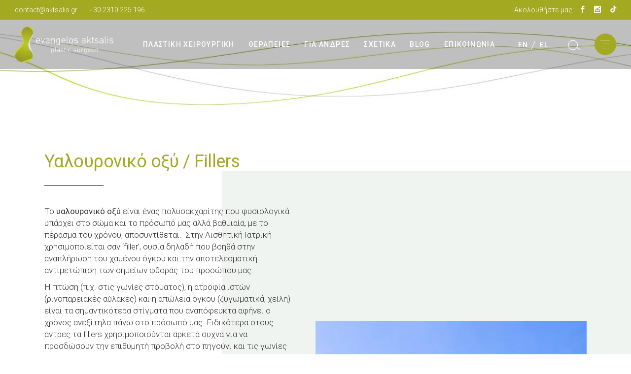

--- FILE ---
content_type: text/html; charset=UTF-8
request_url: https://www.aktsalis.gr/treatment/%CF%85%CE%B1%CE%BB%CE%BF%CF%85%CF%81%CE%BF%CE%BD%CE%B9%CE%BA%CF%8C-%CE%BF%CE%BE%CF%8D-fillers/
body_size: 35553
content:
<!DOCTYPE html>
<html lang="el">
<head>
	<meta charset="UTF-8">
	<meta name="viewport" content="width=device-width, initial-scale=1, user-scalable=yes">
	<link rel="profile" href="https://gmpg.org/xfn/11">
	
	
	<meta name='robots' content='index, follow, max-image-preview:large, max-snippet:-1, max-video-preview:-1' />
<link rel="alternate" hreflang="en" href="https://www.aktsalis.gr/en/treatment/fillers-for-men/" />
<link rel="alternate" hreflang="el" href="https://www.aktsalis.gr/treatment/%cf%85%ce%b1%ce%bb%ce%bf%cf%85%cf%81%ce%bf%ce%bd%ce%b9%ce%ba%cf%8c-%ce%bf%ce%be%cf%8d-fillers/" />
<link rel="alternate" hreflang="x-default" href="https://www.aktsalis.gr/treatment/%cf%85%ce%b1%ce%bb%ce%bf%cf%85%cf%81%ce%bf%ce%bd%ce%b9%ce%ba%cf%8c-%ce%bf%ce%be%cf%8d-fillers/" />

	<!-- This site is optimized with the Yoast SEO plugin v26.7 - https://yoast.com/wordpress/plugins/seo/ -->
	<title>Υαλουρονικό οξύ / Fillers - Πλαστικός Χειρουργός Θεσσαλονίκη - Ευάγγελος Ακτσαλής</title>
<link data-rocket-prefetch href="https://fonts.googleapis.com" rel="dns-prefetch">
<link data-rocket-prefetch href="https://maps.googleapis.com" rel="dns-prefetch">
<link data-rocket-prefetch href="https://www.google.com" rel="dns-prefetch">
<link data-rocket-preload as="style" href="https://fonts.googleapis.com/css?family=Roboto%3A300%2C400%2C500%2C600%2C700%7CPoppins%3A300%2C400%2C500%2C600%2C700%7CRoboto%3A100%2C100italic%2C200%2C200italic%2C300%2C300italic%2C400%2C400italic%2C500%2C500italic%2C600%2C600italic%2C700%2C700italic%2C800%2C800italic%2C900%2C900italic&#038;subset=latin-ext,greek&#038;display=swap" rel="preload">
<link href="https://fonts.googleapis.com/css?family=Roboto%3A300%2C400%2C500%2C600%2C700%7CPoppins%3A300%2C400%2C500%2C600%2C700%7CRoboto%3A100%2C100italic%2C200%2C200italic%2C300%2C300italic%2C400%2C400italic%2C500%2C500italic%2C600%2C600italic%2C700%2C700italic%2C800%2C800italic%2C900%2C900italic&#038;subset=latin-ext,greek&#038;display=swap" media="print" onload="this.media=&#039;all&#039;" rel="stylesheet">
<noscript data-wpr-hosted-gf-parameters=""><link rel="stylesheet" href="https://fonts.googleapis.com/css?family=Roboto%3A300%2C400%2C500%2C600%2C700%7CPoppins%3A300%2C400%2C500%2C600%2C700%7CRoboto%3A100%2C100italic%2C200%2C200italic%2C300%2C300italic%2C400%2C400italic%2C500%2C500italic%2C600%2C600italic%2C700%2C700italic%2C800%2C800italic%2C900%2C900italic&#038;subset=latin-ext,greek&#038;display=swap"></noscript><link rel="preload" data-rocket-preload as="image" href="https://www.aktsalis.gr/wp-content/uploads/2025/12/bghalfright.jpg" fetchpriority="high">
	<link rel="canonical" href="https://www.aktsalis.gr/el/treatment/υαλουρονικό-οξύ-fillers/" />
	<meta property="og:locale" content="el_GR" />
	<meta property="og:type" content="article" />
	<meta property="og:title" content="Υαλουρονικό οξύ / Fillers - Πλαστικός Χειρουργός Θεσσαλονίκη - Ευάγγελος Ακτσαλής" />
	<meta property="og:description" content="Το υαλουρονικό οξύ είναι ένας πολυσακχαρίτης που φυσιολογικά υπάρχει στο σώμα και το πρόσωπό μας αλλά βαθμιαία, με το πέρασμα του χρόνου, αποσυντίθεται.  Στην Αισθητική Ιατρική χρησιμοποιείται σαν &#8216;filler&#8217;, ουσία δηλαδή που βοηθά στην αναπλήρωση του χαμένου όγκου και την αποτελεσματική αντιμετώπιση των σημείων φθοράς του προσώπου μας. Η πτώση (π.χ. στις γωνίες στόματος), η ατροφία ιστών [&hellip;]" />
	<meta property="og:url" content="https://www.aktsalis.gr/el/treatment/υαλουρονικό-οξύ-fillers/" />
	<meta property="og:site_name" content="Πλαστικός Χειρουργός Θεσσαλονίκη - Ευάγγελος Ακτσαλής" />
	<meta property="article:publisher" content="https://www.facebook.com/EvangelosAktsalis/" />
	<meta property="article:modified_time" content="2026-01-09T13:51:40+00:00" />
	<meta property="og:image" content="https://www.aktsalis.gr/wp-content/uploads/2025/11/HA.jpg" />
	<meta property="og:image:width" content="585" />
	<meta property="og:image:height" content="431" />
	<meta property="og:image:type" content="image/jpeg" />
	<meta name="twitter:card" content="summary_large_image" />
	<meta name="twitter:label1" content="Εκτιμώμενος χρόνος ανάγνωσης" />
	<meta name="twitter:data1" content="1 λεπτό" />
	<script type="application/ld+json" class="yoast-schema-graph">{"@context":"https://schema.org","@graph":[{"@type":"WebPage","@id":"https://www.aktsalis.gr/el/treatment/%cf%85%ce%b1%ce%bb%ce%bf%cf%85%cf%81%ce%bf%ce%bd%ce%b9%ce%ba%cf%8c-%ce%bf%ce%be%cf%8d-fillers/","url":"https://www.aktsalis.gr/el/treatment/%cf%85%ce%b1%ce%bb%ce%bf%cf%85%cf%81%ce%bf%ce%bd%ce%b9%ce%ba%cf%8c-%ce%bf%ce%be%cf%8d-fillers/","name":"Υαλουρονικό οξύ / Fillers - Πλαστικός Χειρουργός Θεσσαλονίκη - Ευάγγελος Ακτσαλής","isPartOf":{"@id":"https://www.aktsalis.gr/#website"},"primaryImageOfPage":{"@id":"https://www.aktsalis.gr/el/treatment/%cf%85%ce%b1%ce%bb%ce%bf%cf%85%cf%81%ce%bf%ce%bd%ce%b9%ce%ba%cf%8c-%ce%bf%ce%be%cf%8d-fillers/#primaryimage"},"image":{"@id":"https://www.aktsalis.gr/el/treatment/%cf%85%ce%b1%ce%bb%ce%bf%cf%85%cf%81%ce%bf%ce%bd%ce%b9%ce%ba%cf%8c-%ce%bf%ce%be%cf%8d-fillers/#primaryimage"},"thumbnailUrl":"https://www.aktsalis.gr/wp-content/uploads/2025/11/HA.jpg","datePublished":"2025-11-05T12:30:16+00:00","dateModified":"2026-01-09T13:51:40+00:00","breadcrumb":{"@id":"https://www.aktsalis.gr/el/treatment/%cf%85%ce%b1%ce%bb%ce%bf%cf%85%cf%81%ce%bf%ce%bd%ce%b9%ce%ba%cf%8c-%ce%bf%ce%be%cf%8d-fillers/#breadcrumb"},"inLanguage":"el","potentialAction":[{"@type":"ReadAction","target":["https://www.aktsalis.gr/el/treatment/%cf%85%ce%b1%ce%bb%ce%bf%cf%85%cf%81%ce%bf%ce%bd%ce%b9%ce%ba%cf%8c-%ce%bf%ce%be%cf%8d-fillers/"]}]},{"@type":"ImageObject","inLanguage":"el","@id":"https://www.aktsalis.gr/el/treatment/%cf%85%ce%b1%ce%bb%ce%bf%cf%85%cf%81%ce%bf%ce%bd%ce%b9%ce%ba%cf%8c-%ce%bf%ce%be%cf%8d-fillers/#primaryimage","url":"https://www.aktsalis.gr/wp-content/uploads/2025/11/HA.jpg","contentUrl":"https://www.aktsalis.gr/wp-content/uploads/2025/11/HA.jpg","width":585,"height":431},{"@type":"BreadcrumbList","@id":"https://www.aktsalis.gr/el/treatment/%cf%85%ce%b1%ce%bb%ce%bf%cf%85%cf%81%ce%bf%ce%bd%ce%b9%ce%ba%cf%8c-%ce%bf%ce%be%cf%8d-fillers/#breadcrumb","itemListElement":[{"@type":"ListItem","position":1,"name":"Home","item":"https://www.aktsalis.gr/"},{"@type":"ListItem","position":2,"name":"Treatments","item":"https://www.aktsalis.gr/treatment/"},{"@type":"ListItem","position":3,"name":"Υαλουρονικό οξύ / Fillers"}]},{"@type":"WebSite","@id":"https://www.aktsalis.gr/#website","url":"https://www.aktsalis.gr/","name":"Πλαστικός Χειρουργός Θεσσαλονίκη - Ευάγγελος Ακτσαλής","description":"","publisher":{"@id":"https://www.aktsalis.gr/#organization"},"potentialAction":[{"@type":"SearchAction","target":{"@type":"EntryPoint","urlTemplate":"https://www.aktsalis.gr/?s={search_term_string}"},"query-input":{"@type":"PropertyValueSpecification","valueRequired":true,"valueName":"search_term_string"}}],"inLanguage":"el"},{"@type":"Organization","@id":"https://www.aktsalis.gr/#organization","name":"Πλαστικός Χειρουργός Θεσσαλονίκη - Ευάγγελος Ακτσαλής","url":"https://www.aktsalis.gr/","logo":{"@type":"ImageObject","inLanguage":"el","@id":"https://www.aktsalis.gr/#/schema/logo/image/","url":"https://www.aktsalis.gr/wp-content/uploads/2026/01/logo.png","contentUrl":"https://www.aktsalis.gr/wp-content/uploads/2026/01/logo.png","width":220,"height":80,"caption":"Πλαστικός Χειρουργός Θεσσαλονίκη - Ευάγγελος Ακτσαλής"},"image":{"@id":"https://www.aktsalis.gr/#/schema/logo/image/"},"sameAs":["https://www.facebook.com/EvangelosAktsalis/","https://www.instagram.com/evangelos_aktsalis/","http://tiktok.com/@evangelos_aktsalis"]}]}</script>
	<!-- / Yoast SEO plugin. -->


<link rel='dns-prefetch' href='//fonts.googleapis.com' />
<link href='https://fonts.gstatic.com' crossorigin rel='preconnect' />
<link rel="alternate" type="application/rss+xml" title="Ροή RSS &raquo; Πλαστικός Χειρουργός Θεσσαλονίκη - Ευάγγελος Ακτσαλής" href="https://www.aktsalis.gr/feed/" />
<link rel="alternate" type="application/rss+xml" title="Ροή Σχολίων &raquo; Πλαστικός Χειρουργός Θεσσαλονίκη - Ευάγγελος Ακτσαλής" href="https://www.aktsalis.gr/comments/feed/" />
<link rel="alternate" title="oEmbed (JSON)" type="application/json+oembed" href="https://www.aktsalis.gr/wp-json/oembed/1.0/embed?url=https%3A%2F%2Fwww.aktsalis.gr%2Ftreatment%2F%25cf%2585%25ce%25b1%25ce%25bb%25ce%25bf%25cf%2585%25cf%2581%25ce%25bf%25ce%25bd%25ce%25b9%25ce%25ba%25cf%258c-%25ce%25bf%25ce%25be%25cf%258d-fillers%2F" />
<link rel="alternate" title="oEmbed (XML)" type="text/xml+oembed" href="https://www.aktsalis.gr/wp-json/oembed/1.0/embed?url=https%3A%2F%2Fwww.aktsalis.gr%2Ftreatment%2F%25cf%2585%25ce%25b1%25ce%25bb%25ce%25bf%25cf%2585%25cf%2581%25ce%25bf%25ce%25bd%25ce%25b9%25ce%25ba%25cf%258c-%25ce%25bf%25ce%25be%25cf%258d-fillers%2F&#038;format=xml" />
<style id='wp-img-auto-sizes-contain-inline-css' type='text/css'>
img:is([sizes=auto i],[sizes^="auto," i]){contain-intrinsic-size:3000px 1500px}
/*# sourceURL=wp-img-auto-sizes-contain-inline-css */
</style>
<link rel='stylesheet' id='animate-css' href='https://www.aktsalis.gr/wp-content/plugins/qi-blocks/assets/css/plugins/animate/animate.min.css?ver=4.1.1' type='text/css' media='all' />
<link data-minify="1" rel='stylesheet' id='dripicons-css' href='https://www.aktsalis.gr/wp-content/cache/min/1/wp-content/plugins/touchup-core/inc/icons/dripicons/assets/css/dripicons.min.css?ver=1768910400' type='text/css' media='all' />
<link data-minify="1" rel='stylesheet' id='elegant-icons-css' href='https://www.aktsalis.gr/wp-content/cache/min/1/wp-content/plugins/touchup-core/inc/icons/elegant-icons/assets/css/elegant-icons.min.css?ver=1768910400' type='text/css' media='all' />
<link data-minify="1" rel='stylesheet' id='font-awesome-css' href='https://www.aktsalis.gr/wp-content/cache/min/1/wp-content/plugins/touchup-core/inc/icons/font-awesome/assets/css/all.min.css?ver=1768910400' type='text/css' media='all' />
<link data-minify="1" rel='stylesheet' id='ionicons-css' href='https://www.aktsalis.gr/wp-content/cache/min/1/wp-content/plugins/touchup-core/inc/icons/ionicons/assets/css/ionicons.min.css?ver=1768910400' type='text/css' media='all' />
<link data-minify="1" rel='stylesheet' id='linea-icons-css' href='https://www.aktsalis.gr/wp-content/cache/min/1/wp-content/plugins/touchup-core/inc/icons/linea-icons/assets/css/linea-icons.min.css?ver=1768910400' type='text/css' media='all' />
<link data-minify="1" rel='stylesheet' id='linear-icons-css' href='https://www.aktsalis.gr/wp-content/cache/min/1/wp-content/plugins/touchup-core/inc/icons/linear-icons/assets/css/linear-icons.min.css?ver=1768910400' type='text/css' media='all' />
<link rel='stylesheet' id='material-icons-css' href='https://fonts.googleapis.com/icon?family=Material+Icons&#038;ver=1.2.6' type='text/css' media='all' />
<link data-minify="1" rel='stylesheet' id='simple-line-icons-css' href='https://www.aktsalis.gr/wp-content/cache/min/1/wp-content/plugins/touchup-core/inc/icons/simple-line-icons/assets/css/simple-line-icons.min.css?ver=1768910400' type='text/css' media='all' />
<style id='wp-emoji-styles-inline-css' type='text/css'>

	img.wp-smiley, img.emoji {
		display: inline !important;
		border: none !important;
		box-shadow: none !important;
		height: 1em !important;
		width: 1em !important;
		margin: 0 0.07em !important;
		vertical-align: -0.1em !important;
		background: none !important;
		padding: 0 !important;
	}
/*# sourceURL=wp-emoji-styles-inline-css */
</style>
<style id='wp-block-library-inline-css' type='text/css'>
:root{--wp-block-synced-color:#7a00df;--wp-block-synced-color--rgb:122,0,223;--wp-bound-block-color:var(--wp-block-synced-color);--wp-editor-canvas-background:#ddd;--wp-admin-theme-color:#007cba;--wp-admin-theme-color--rgb:0,124,186;--wp-admin-theme-color-darker-10:#006ba1;--wp-admin-theme-color-darker-10--rgb:0,107,160.5;--wp-admin-theme-color-darker-20:#005a87;--wp-admin-theme-color-darker-20--rgb:0,90,135;--wp-admin-border-width-focus:2px}@media (min-resolution:192dpi){:root{--wp-admin-border-width-focus:1.5px}}.wp-element-button{cursor:pointer}:root .has-very-light-gray-background-color{background-color:#eee}:root .has-very-dark-gray-background-color{background-color:#313131}:root .has-very-light-gray-color{color:#eee}:root .has-very-dark-gray-color{color:#313131}:root .has-vivid-green-cyan-to-vivid-cyan-blue-gradient-background{background:linear-gradient(135deg,#00d084,#0693e3)}:root .has-purple-crush-gradient-background{background:linear-gradient(135deg,#34e2e4,#4721fb 50%,#ab1dfe)}:root .has-hazy-dawn-gradient-background{background:linear-gradient(135deg,#faaca8,#dad0ec)}:root .has-subdued-olive-gradient-background{background:linear-gradient(135deg,#fafae1,#67a671)}:root .has-atomic-cream-gradient-background{background:linear-gradient(135deg,#fdd79a,#004a59)}:root .has-nightshade-gradient-background{background:linear-gradient(135deg,#330968,#31cdcf)}:root .has-midnight-gradient-background{background:linear-gradient(135deg,#020381,#2874fc)}:root{--wp--preset--font-size--normal:16px;--wp--preset--font-size--huge:42px}.has-regular-font-size{font-size:1em}.has-larger-font-size{font-size:2.625em}.has-normal-font-size{font-size:var(--wp--preset--font-size--normal)}.has-huge-font-size{font-size:var(--wp--preset--font-size--huge)}.has-text-align-center{text-align:center}.has-text-align-left{text-align:left}.has-text-align-right{text-align:right}.has-fit-text{white-space:nowrap!important}#end-resizable-editor-section{display:none}.aligncenter{clear:both}.items-justified-left{justify-content:flex-start}.items-justified-center{justify-content:center}.items-justified-right{justify-content:flex-end}.items-justified-space-between{justify-content:space-between}.screen-reader-text{border:0;clip-path:inset(50%);height:1px;margin:-1px;overflow:hidden;padding:0;position:absolute;width:1px;word-wrap:normal!important}.screen-reader-text:focus{background-color:#ddd;clip-path:none;color:#444;display:block;font-size:1em;height:auto;left:5px;line-height:normal;padding:15px 23px 14px;text-decoration:none;top:5px;width:auto;z-index:100000}html :where(.has-border-color){border-style:solid}html :where([style*=border-top-color]){border-top-style:solid}html :where([style*=border-right-color]){border-right-style:solid}html :where([style*=border-bottom-color]){border-bottom-style:solid}html :where([style*=border-left-color]){border-left-style:solid}html :where([style*=border-width]){border-style:solid}html :where([style*=border-top-width]){border-top-style:solid}html :where([style*=border-right-width]){border-right-style:solid}html :where([style*=border-bottom-width]){border-bottom-style:solid}html :where([style*=border-left-width]){border-left-style:solid}html :where(img[class*=wp-image-]){height:auto;max-width:100%}:where(figure){margin:0 0 1em}html :where(.is-position-sticky){--wp-admin--admin-bar--position-offset:var(--wp-admin--admin-bar--height,0px)}@media screen and (max-width:600px){html :where(.is-position-sticky){--wp-admin--admin-bar--position-offset:0px}}
/*# sourceURL=/wp-includes/css/dist/block-library/common.min.css */
</style>
<style id='classic-theme-styles-inline-css' type='text/css'>
/*! This file is auto-generated */
.wp-block-button__link{color:#fff;background-color:#32373c;border-radius:9999px;box-shadow:none;text-decoration:none;padding:calc(.667em + 2px) calc(1.333em + 2px);font-size:1.125em}.wp-block-file__button{background:#32373c;color:#fff;text-decoration:none}
/*# sourceURL=/wp-includes/css/classic-themes.min.css */
</style>
<link data-minify="1" rel='stylesheet' id='qi-blocks-grid-css' href='https://www.aktsalis.gr/wp-content/cache/min/1/wp-content/plugins/qi-blocks/assets/dist/grid.css?ver=1768910400' type='text/css' media='all' />
<link data-minify="1" rel='stylesheet' id='qi-blocks-main-css' href='https://www.aktsalis.gr/wp-content/cache/min/1/wp-content/plugins/qi-blocks/assets/dist/main.css?ver=1768910400' type='text/css' media='all' />
<link data-minify="1" rel='stylesheet' id='sr7css-css' href='https://www.aktsalis.gr/wp-content/cache/min/1/wp-content/plugins/revslider/public/css/sr7.css?ver=1768910400' type='text/css' media='all' />
<link rel='stylesheet' id='wpml-legacy-horizontal-list-0-css' href='https://www.aktsalis.gr/wp-content/plugins/sitepress-multilingual-cms/templates/language-switchers/legacy-list-horizontal/style.min.css?ver=1' type='text/css' media='all' />
<link rel='stylesheet' id='qi-addons-for-elementor-grid-style-css' href='https://www.aktsalis.gr/wp-content/plugins/qi-addons-for-elementor/assets/css/grid.min.css?ver=1.9.5' type='text/css' media='all' />
<link rel='stylesheet' id='qi-addons-for-elementor-helper-parts-style-css' href='https://www.aktsalis.gr/wp-content/plugins/qi-addons-for-elementor/assets/css/helper-parts.min.css?ver=1.9.5' type='text/css' media='all' />
<link rel='stylesheet' id='qi-addons-for-elementor-style-css' href='https://www.aktsalis.gr/wp-content/plugins/qi-addons-for-elementor/assets/css/main.min.css?ver=1.9.5' type='text/css' media='all' />
<link data-minify="1" rel='stylesheet' id='perfect-scrollbar-css' href='https://www.aktsalis.gr/wp-content/cache/min/1/wp-content/plugins/touchup-core/assets/plugins/perfect-scrollbar/perfect-scrollbar.css?ver=1768910400' type='text/css' media='all' />
<link data-minify="1" rel='stylesheet' id='swiper-css' href='https://www.aktsalis.gr/wp-content/cache/min/1/wp-content/plugins/qi-addons-for-elementor/assets/plugins/swiper/8.4.5/swiper.min.css?ver=1768910400' type='text/css' media='all' />
<link rel='stylesheet' id='touchup-main-css' href='https://www.aktsalis.gr/wp-content/themes/touchup/assets/css/main.min.css?ver=6.9' type='text/css' media='all' />
<link rel='stylesheet' id='touchup-core-style-css' href='https://www.aktsalis.gr/wp-content/plugins/touchup-core/assets/css/touchup-core.min.css?ver=6.9' type='text/css' media='all' />
<link data-minify="1" rel='stylesheet' id='touchup-child-style-css' href='https://www.aktsalis.gr/wp-content/cache/min/1/wp-content/themes/touchup-child/style.css?ver=1768910400' type='text/css' media='all' />
<link data-minify="1" rel='stylesheet' id='magnific-popup-css' href='https://www.aktsalis.gr/wp-content/cache/min/1/wp-content/themes/touchup/assets/plugins/magnific-popup/magnific-popup.css?ver=1768910400' type='text/css' media='all' />

<link rel='stylesheet' id='touchup-style-css' href='https://www.aktsalis.gr/wp-content/themes/touchup/style.css?ver=6.9' type='text/css' media='all' />
<style id='touchup-style-inline-css' type='text/css'>
#qodef-page-outer { margin-top: -140px;}#qodef-page-footer-bottom-area { background-color: #0a0a0a;}#qodef-page-inner { padding: 100px 0 100px 0;}.qodef-h1 a:hover, h1 a:hover, .qodef-h2 a:hover, h2 a:hover, .qodef-h3 a:hover, h3 a:hover, .qodef-h4 a:hover, h4 a:hover, .qodef-h5 a:hover, h5 a:hover, .qodef-h6 a:hover, h6 a:hover, a:hover, p a:hover, .swiper-button-next.swiper-button-outside, .swiper-button-prev.swiper-button-outside, #qodef-page-header .widget_icl_lang_sel_widget .wpml-ls-legacy-dropdown .wpml-ls-item-toggle:hover, #qodef-page-header .widget_icl_lang_sel_widget .wpml-ls-legacy-dropdown-click .wpml-ls-item-toggle:hover, #qodef-page-header .widget_icl_lang_sel_widget .wpml-ls-legacy-dropdown .wpml-ls-sub-menu .wpml-ls-item a:hover, #qodef-page-header .widget_icl_lang_sel_widget .wpml-ls-legacy-dropdown-click .wpml-ls-sub-menu .wpml-ls-item a:hover, #qodef-page-header .widget_icl_lang_sel_widget .wpml-ls-legacy-list-horizontal ul li a:hover, #qodef-page-header .widget_icl_lang_sel_widget .wpml-ls-legacy-list-vertical ul li a:hover, #qodef-page-mobile-header .widget_icl_lang_sel_widget .wpml-ls-legacy-dropdown .wpml-ls-item-toggle:hover, #qodef-page-mobile-header .widget_icl_lang_sel_widget .wpml-ls-legacy-dropdown-click .wpml-ls-item-toggle:hover, #qodef-page-mobile-header .widget_icl_lang_sel_widget .wpml-ls-legacy-dropdown .wpml-ls-sub-menu .wpml-ls-item a:hover, #qodef-page-mobile-header .widget_icl_lang_sel_widget .wpml-ls-legacy-dropdown-click .wpml-ls-sub-menu .wpml-ls-item a:hover, #qodef-page-mobile-header .widget_icl_lang_sel_widget .wpml-ls-legacy-list-horizontal ul li a:hover, #qodef-page-mobile-header .widget_icl_lang_sel_widget .wpml-ls-legacy-list-vertical ul li a:hover, #qodef-page-sidebar .widget_icl_lang_sel_widget .wpml-ls-legacy-dropdown .wpml-ls-item-toggle:hover, #qodef-page-sidebar .widget_icl_lang_sel_widget .wpml-ls-legacy-dropdown-click .wpml-ls-item-toggle:hover, #qodef-page-sidebar .widget_icl_lang_sel_widget .wpml-ls-legacy-dropdown .wpml-ls-sub-menu .wpml-ls-item a:hover, #qodef-page-sidebar .widget_icl_lang_sel_widget .wpml-ls-legacy-dropdown-click .wpml-ls-sub-menu .wpml-ls-item a:hover, #qodef-page-sidebar .widget_icl_lang_sel_widget .wpml-ls-legacy-list-horizontal ul li a:hover, #qodef-page-sidebar .widget_icl_lang_sel_widget .wpml-ls-legacy-list-vertical ul li a:hover, #qodef-page-footer .widget_icl_lang_sel_widget .wpml-ls-legacy-dropdown .wpml-ls-item-toggle:hover, #qodef-page-footer .widget_icl_lang_sel_widget .wpml-ls-legacy-dropdown-click .wpml-ls-item-toggle:hover, #qodef-page-footer .widget_icl_lang_sel_widget .wpml-ls-legacy-dropdown .wpml-ls-sub-menu .wpml-ls-item a:hover, #qodef-page-footer .widget_icl_lang_sel_widget .wpml-ls-legacy-dropdown-click .wpml-ls-sub-menu .wpml-ls-item a:hover, #qodef-side-area .widget_icl_lang_sel_widget .wpml-ls-legacy-dropdown .wpml-ls-item-toggle:hover, #qodef-side-area .widget_icl_lang_sel_widget .wpml-ls-legacy-dropdown-click .wpml-ls-item-toggle:hover, #qodef-side-area .widget_icl_lang_sel_widget .wpml-ls-legacy-dropdown .wpml-ls-sub-menu .wpml-ls-item a:hover, #qodef-side-area .widget_icl_lang_sel_widget .wpml-ls-legacy-dropdown-click .wpml-ls-sub-menu .wpml-ls-item a:hover, .qodef-blog article .qodef-e-info .qodef-e-info-item, .qodef-blog article .qodef-e-info .qodef-e-info-item:after, .qodef-blog article .qodef-e-info .qodef-e-info-item a, .qodef-blog article .qodef-e-info .qodef-e-info-item a:hover, .qodef-blog article.format-link .qodef-e-text-link, .qodef-blog article.format-quote .qodef-e-quote-author, #qodef-page-comments-list .qodef-comment-item .qodef-e-date a, .qodef-m-filter .qodef-m-filter-item, .wp-block-archives li a:hover, .wp-block-categories li a:hover, .wp-block-latest-posts li a:hover, .wp-block-rss li a:hover, .qodef-m-pagination.qodef--infinite-scroll .qodef-infinite-scroll-spinner, .qodef-pagination--on.qodef-pagination-type--load-more .qodef-loading-spinner, .qodef-single-links>span:not(.qodef-m-single-links-title), .widget .qodef-widget-title a:hover, .widget a:hover, .widget.widget_calendar tfoot a:hover, #qodef-page-sidebar .widget a, #qodef-page-sidebar .widget.widget_calendar tfoot a, #qodef-side-area .widget .qodef-widget-title a:hover, #qodef-side-area .widget a:hover, #qodef-side-area .widget.widget_calendar tfoot a:hover, #qodef-page-footer .widget.widget_search button:hover, #qodef-woo-page .qodef-woo-ratings .qodef-m-star, .qodef-woo-shortcode .qodef-woo-ratings .qodef-m-star, .woocommerce-account .woocommerce-MyAccount-navigation ul li.is-active a, .qodef-woo-results .woocommerce-result-count, #qodef-woo-page.qodef--single form.cart .variations label, #qodef-woo-page.qodef--single form.cart .variations .reset_variations, #qodef-woo-page.qodef--single .product_meta .qodef-woo-meta-value a:hover, #qodef-woo-page.qodef--single .product_meta .qodef-woo-meta-label, #qodef-woo-page.qodef--single .shop_attributes th, .widget.woocommerce .qodef-woo-product-title a:hover, .widget.woocommerce .qodef-woo-ratings .qodef-m-star, .widget.widget_layered_nav ul li.chosen a, #qodef-top-area .widget.widget_layered_nav ul li.chosen a, #qodef-page-sidebar .widget.widget_layered_nav ul li.chosen a, #qodef-side-area .widget.widget_layered_nav ul li.chosen a, #qodef-page-footer .widget.widget_layered_nav ul li.chosen a, .qodef-blog.qodef-item-layout--simple article .qodef-e-content .qodef-e-info-category, #qodef-author-info .qodef-m-position, #qodef-single-post-navigation .qodef-icon-linea-icons, #qodef-single-post-navigation .qodef-m-nav-label, .qodef-booked-calendar .booked-calendar-wrap table.booked-calendar thead th, .qodef-fullscreen-menu-opener:hover .qodef-close-icon, .qodef-header--light:not(.qodef-fullscreen-menu--opened) .qodef-fullscreen-menu-opener:hover, .qodef-header--dark:not(.qodef-fullscreen-menu--opened) .qodef-fullscreen-menu-opener:hover, .qodef-fullscreen-menu-holder nav.qodef-fullscreen-menu ul li a:hover, .qodef-fullscreen-menu-holder nav.qodef-fullscreen-menu ul li.current-menu-ancestor>a, .qodef-fullscreen-menu-holder nav.qodef-fullscreen-menu ul li.current-menu-item>a, .qodef-header--dark #qodef-page-header .qodef-widget-holder .widget a:not(.qodef-layout--filled):not(.qodef-layout--outlined):hover, #qodef-page-header .qodef-header-sticky .qodef-widget-holder .widget a:not(.qodef-layout--filled):not(.qodef-layout--outlined):hover, #qodef-multiple-map-notice, .qodef-map-marker-holder .qodef-info-window-inner .qodef-info-window-link:hover~.qodef-info-window-details .qodef-info-window-title, .qodef-portfolio-single-item .qodef-portfolio-info h5, .qodef-portfolio-single-item .qodef-portfolio-info a:hover, .qodef-portfolio-single-item .qodef-portfolio-social-share .qodef-social-share li a:hover, .qodef-portfolio-list .qodef-e-category, #qodef-single-portfolio-navigation .qodef-m-nav.qodef--back-link:hover, .qodef-team-list-item .qodef-e-info-holder .qodef-e-main-info .qodef-e-position, .qodef-team-list-item .qodef-e-info-holder .qodef-e-social-icons a:hover, .qodef-team-list-item .qodef-booking-form-single .qodef-bf-form-response-holder, .qodef-team-list-item .qodef-booking-form-single .qodef-booking-subtitle, .qodef-booking-form .qodef-bf-form-response-holder, .qodef-booking-form .qodef-bf-form-item label, .qodef-team-list .qodef-e-role, .qodef-team-showcase .qodef-team-holder .qodef-team-holder-inner .qodef-e-role, .qodef-testimonials-list .qodef-e-author, .qodef-search-cover .qodef-search-close:hover, .qodef-fullscreen-search-holder .qodef-m-close:hover, .qodef-accordion.qodef-layout--simple p.qodef-accordion-title, .qodef-countdown.qodef-layout--simple .qodef-label, .qodef-counter.qodef-layout--simple div.qodef-m-title, .qodef-counter.qodef-layout--simple .qodef-m-text, .qodef-price-list .qodef-m-item .qodef-m-item-title, .qodef-pricing-table .qodef-m-price-period, .qodef-side-area-opener:hover, .qodef-page-title .qodef-breadcrumbs a, .qodef-page-title .qodef-breadcrumbs .qodef-breadcrumbs-current, .qodef-page-title .qodef-breadcrumbs .qodef-breadcrumbs-separator, .qodef-page-title.qodef-title--standard .qodef-m-subtitle, .widget.qodef-author-info .qodef-author-info-position, #qodef-top-area .qodef-woo-dropdown-cart .qodef-woo-dropdown-items a:hover, .qodef-working-hours-list .qodef-e-day, .qodef-working-hours-list .qodef-e-day-icon, .qodef-working-hours-list .qodef-m-footer-icon, .widget .qodef-working-hours-list .qodef-working-hours-item .qodef-e-day-icon { color: rgb(163,170,34);}.qodef-booked-calendar .booked-calendar-wrap table.booked-calendar tr.days th, .qodef-timetable-enable table.tt_timetable .event_header, .qodef-timetable-enable table.tt_timetable .event .event_container span, .qodef-timetable-enable .tt_responsive .tt_timetable.small .tt_items_list li a, .widget.qodef-author-info .qodef-author-info-name a:hover, .qodef-woo-dropdown-cart .qodef-e-content .qodef-e-remove:hover { color: rgb(163,170,34)!important;}.swiper-pagination-bullets .swiper-pagination-bullet.swiper-pagination-bullet-active, .swiper-pagination-bullets .swiper-pagination-bullet:hover, .qodef-blog article.format-audio .mejs-controls .mejs-time-rail .mejs-time-current, .has-primary-background-color, .widget.widget_calendar #today, .widget.widget_tag_cloud .tagcloud a:hover, #qodef-top-area .widget.widget_tag_cloud .tagcloud a:hover, #qodef-page-sidebar .widget.widget_tag_cloud .tagcloud a:hover, #qodef-side-area .widget.widget_calendar #today, #qodef-side-area .widget.widget_tag_cloud .tagcloud a:hover, #qodef-page-footer .widget.widget_tag_cloud .tagcloud a:hover, #qodef-woo-page .qodef-woo-product-mark.qodef-woo-onsale, .qodef-woo-shortcode .qodef-woo-product-mark.qodef-woo-onsale, .widget.widget_product_tag_cloud .tagcloud a:hover, #qodef-top-area .widget.widget_product_tag_cloud .tagcloud a:hover, #qodef-page-sidebar .widget.widget_product_tag_cloud .tagcloud a:hover, #qodef-side-area .widget.widget_product_tag_cloud .tagcloud a:hover, #qodef-page-footer .widget.widget_product_tag_cloud .tagcloud a:hover, .ui-datepicker thead, .ui-datepicker td.ui-datepicker-today, .ui-datepicker td.ui-datepicker-current-day, .ui-datepicker td .ui-state-hover, #qodef-back-to-top .qodef-back-to-top-icon, #qodef-author-info .qodef-m-image .qodef-author-info-image-mark, .qodef-booked-calendar .booked-calendar-wrap table.booked-calendar tr, .qodef-booked-calendar .booked-calendar-wrap table.booked-calendar td:hover .date span, .qodef-fullscreen-menu-opener.qodef-fullscreen-menu-opener--predefined .qodef-open-icon, .qodef-places-geo-radius .noUi-target .noUi-connect, .qodef-places-geo-radius .noUi-target .noUi-handle, #qodef-page-mobile-header #qodef-mobile-header-opener, .qodef-testimonials-list .qodef-e-media-image .qodef-e-image-element .qodef-author-info-image-mark, .qodef-testimonials-list .swiper-pagination-bullets .swiper-pagination-bullet:before, .qodef-accordion.qodef-layout--simple .qodef-accordion-title.ui-state-active .qodef-accordion-mark, .qodef-accordion.qodef-layout--simple .qodef-accordion-title.ui-state-hover .qodef-accordion-mark, .twentytwenty-handle, .qodef-icon-holder.qodef-layout--circle, .qodef-icon-holder.qodef-layout--square, .qodef-progress-bar.qodef-layout--line .percentCount, .qodef-video-button .qodef-m-play .qodef-m-play-inner:after, .qodef-side-area-opener.qodef-side-area-opener--predefined, #qodef-page-spinner.qodef-layout--progress-bar .qodef-m-spinner-line-front, .widget.qodef-author-info .qodef-author-info-image .qodef-author-info-image-mark, .widget.widget_touchup_core_social_icons_group .qodef-icon-holder.qodef-layout--circle, .qodef-woo-dropdown-cart .qodef-m-opener .qodef-m-opener-count { background-color: rgb(163,170,34);}.qodef-booked-appointments .booked-profile-appt-list .appt-block.pending .status-block, .qodef-booked-calendar .booked-calendar-wrap.small table.booked-calendar tbody tr.week td.active .date, .qodef-booked-calendar .booked-calendar-wrap.small table.booked-calendar tbody tr.week td.active:hover .date, .qodef-booked-calendar .booked-calendar-wrap.small table.booked-calendar tbody tr.week td.today.active .date, .qodef-booked-calendar .booked-calendar-wrap.small table.booked-calendar tbody tr.week td.today.active:hover .date, .qodef-booked-calendar .booked-calendar-wrap.small table.booked-calendar tbody tr.week td.today:not(.prev-date):hover .date, .qodef-booked-calendar .booked-calendar-wrap.small table.booked-calendar tbody tr.week td.active .date .number, .qodef-booked-calendar .booked-calendar-wrap.small table.booked-calendar tbody tr.week td.active:hover .date .number, .qodef-booked-calendar .booked-calendar-wrap.small table.booked-calendar tbody tr.week td.today.active .date .number, .qodef-booked-calendar .booked-calendar-wrap.small table.booked-calendar tbody tr.week td.today.active:hover .date .number, .qodef-booked-calendar .booked-calendar-wrap.small table.booked-calendar tbody tr.week td.today:not(.prev-date):hover .date .number, .qodef-booked-calendar.qodef-booked--light .booked-calendar-wrap table.booked-calendar td .date, .qodef-booked-calendar .booked-calendar-wrap table.booked-calendar thead, .qodef-booked-calendar .booked-calendar-wrap table.booked-calendar tbody, .qodef-booked-calendar .booked-calendar-wrap table.booked-calendar td.active, .qodef-booked-calendar .booked-calendar-wrap table.booked-calendar td.active:hover, .qodef-booked-calendar .booked-calendar-wrap table.booked-calendar td.today.active, .qodef-booked-calendar .booked-calendar-wrap table.booked-calendar td.today.active:hover, .qodef-booked-calendar .booked-calendar-wrap table.booked-calendar td.today:not(.prev-date):hover, .qodef-booked-calendar .booked-calendar-wrap table.booked-calendar td.active .date, .qodef-booked-calendar .booked-calendar-wrap table.booked-calendar td.active:hover .date, .qodef-booked-calendar .booked-calendar-wrap table.booked-calendar td.today.active .date, .qodef-booked-calendar .booked-calendar-wrap table.booked-calendar td.today.active:hover .date, .qodef-booked-calendar .booked-calendar-wrap table.booked-calendar td.today:not(.prev-date):hover .date, .qodef-booked-calendar .booked-calendar-wrap table.booked-calendar td.active .date .number, .qodef-booked-calendar .booked-calendar-wrap table.booked-calendar td.active:hover .date .number, .qodef-booked-calendar .booked-calendar-wrap table.booked-calendar td.today.active .date .number, .qodef-booked-calendar .booked-calendar-wrap table.booked-calendar td.today.active:hover .date .number, .qodef-booked-calendar .booked-calendar-wrap table.booked-calendar td.today:not(.prev-date):hover .date .number, .qodef-booked-calendar .booked-calendar-wrap table.booked-calendar td:hover .date, .qodef-booked-calendar .booked-calendar-wrap table.booked-calendar .booked-appt-list.shown .timeslot .timeslot-people .button, .qodef-timetable-enable table.tt_timetable .event .tt_tooltip_text .tt_tooltip_content, .qodef-woo-dropdown-cart .qodef-m-action-link:hover { background-color: rgb(163,170,34)!important;}#qodef-back-to-top .qodef-back-to-top-icon, #qodef-author-info .qodef-m-image img, .wpcf7 div.wpcf7-aborted, .wpcf7 div.wpcf7-acceptance-missing, .wpcf7 div.wpcf7-mail-sent-ng, .wpcf7 div.wpcf7-mail-sent-ok, .wpcf7 div.wpcf7-spam-blocked, .wpcf7 div.wpcf7-validation-errors, .qodef-progress-bar.qodef-layout--line .percentCount, .widget.qodef-author-info .qodef-author-info-image img { border-color: rgb(163,170,34);}.qodef-timetable-enable table.tt_timetable .event .tt_tooltip_text .tt_tooltip_arrow, .qodef-woo-dropdown-cart .qodef-m-action-link:hover { border-color: rgb(163,170,34)!important;}#qodef-top-area { background-color: rgb(163,170,34);}#qodef-top-area-inner { padding-left: 30px;padding-right: 30px;}.qodef-header-navigation>ul>li>a { color: rgb(119,119,119);}.qodef-page-title { height: 500px;background-image: url(https://www.aktsalis.gr/wp-content/uploads/2020/02/Team-single-1-1.jpg);}.qodef-page-title .qodef-m-content { padding-top: 140px;}.qodef-page-title .qodef-m-title { color: #ffffff;}@media only screen and (max-width: 1024px) { .qodef-page-title { height: 300px;}}p { font-weight: 300;}h1 { color: rgb(163,170,34);font-size: 24px;}h2 { color: rgb(163,170,34);font-size: 24px;}h3 { color: rgb(163,170,34);font-size: 24px;}h4 { color: rgb(163,170,34);font-size: 24px;}h5 { color: rgb(163,170,34);font-size: 24px;}h6 { color: rgb(163,170,34);font-size: 24px;}a, p a { color: rgb(163,170,34);}.qodef-header--standard #qodef-page-header { height: 100px;background-color: rgba(0,0,0,0.25);}.qodef-header--standard #qodef-page-header-inner { padding-left: 30px;padding-right: 30px;}@media only screen and (max-width: 1024px){h1 { font-size: 24px;}h2 { font-size: 24px;}h3 { font-size: 24px;}}@media only screen and (max-width: 768px){h1 { font-size: 24px;}h2 { font-size: 24px;}h3 { font-size: 24px;}}@media only screen and (max-width: 680px){h1 { font-size: 24px;}h2 { font-size: 24px;}h3 { font-size: 24px;}}
/*# sourceURL=touchup-style-inline-css */
</style>
<link rel='stylesheet' id='select2-css' href='https://www.aktsalis.gr/wp-content/plugins/qode-framework/inc/common/assets/plugins/select2/select2.min.css?ver=6.9' type='text/css' media='all' />
<link rel='stylesheet' id='touchup-core-dashboard-style-css' href='https://www.aktsalis.gr/wp-content/plugins/touchup-core/inc/core-dashboard/assets/css/core-dashboard.min.css?ver=6.9' type='text/css' media='all' />
<link rel='stylesheet' id='elementor-frontend-css' href='https://www.aktsalis.gr/wp-content/plugins/elementor/assets/css/frontend.min.css?ver=3.34.1' type='text/css' media='all' />
<link rel='stylesheet' id='widget-spacer-css' href='https://www.aktsalis.gr/wp-content/plugins/elementor/assets/css/widget-spacer.min.css?ver=3.34.1' type='text/css' media='all' />
<link rel='stylesheet' id='widget-heading-css' href='https://www.aktsalis.gr/wp-content/plugins/elementor/assets/css/widget-heading.min.css?ver=3.34.1' type='text/css' media='all' />
<link rel='stylesheet' id='widget-image-css' href='https://www.aktsalis.gr/wp-content/plugins/elementor/assets/css/widget-image.min.css?ver=3.34.1' type='text/css' media='all' />
<link rel='stylesheet' id='widget-divider-css' href='https://www.aktsalis.gr/wp-content/plugins/elementor/assets/css/widget-divider.min.css?ver=3.34.1' type='text/css' media='all' />
<link rel='stylesheet' id='widget-icon-box-css' href='https://www.aktsalis.gr/wp-content/plugins/elementor/assets/css/widget-icon-box.min.css?ver=3.34.1' type='text/css' media='all' />
<link rel='stylesheet' id='e-swiper-css' href='https://www.aktsalis.gr/wp-content/plugins/elementor/assets/css/conditionals/e-swiper.min.css?ver=3.34.1' type='text/css' media='all' />
<link rel='stylesheet' id='widget-gallery-css' href='https://www.aktsalis.gr/wp-content/plugins/elementor-pro/assets/css/widget-gallery.min.css?ver=3.34.0' type='text/css' media='all' />
<link rel='stylesheet' id='elementor-gallery-css' href='https://www.aktsalis.gr/wp-content/plugins/elementor/assets/lib/e-gallery/css/e-gallery.min.css?ver=1.2.0' type='text/css' media='all' />
<link rel='stylesheet' id='e-transitions-css' href='https://www.aktsalis.gr/wp-content/plugins/elementor-pro/assets/css/conditionals/transitions.min.css?ver=3.34.0' type='text/css' media='all' />
<link rel='stylesheet' id='widget-form-css' href='https://www.aktsalis.gr/wp-content/plugins/elementor-pro/assets/css/widget-form.min.css?ver=3.34.0' type='text/css' media='all' />
<link rel='stylesheet' id='touchup-core-elementor-css' href='https://www.aktsalis.gr/wp-content/plugins/touchup-core/inc/elementor/assets/css/elementor.min.css?ver=6.9' type='text/css' media='all' />
<link rel='stylesheet' id='elementor-post-5-css' href='https://www.aktsalis.gr/wp-content/uploads/elementor/css/post-5.css?ver=1768867777' type='text/css' media='all' />
<link rel='stylesheet' id='elementor-post-10982-css' href='https://www.aktsalis.gr/wp-content/uploads/elementor/css/post-10982.css?ver=1768867796' type='text/css' media='all' />
<style id='rocket-lazyload-inline-css' type='text/css'>
.rll-youtube-player{position:relative;padding-bottom:56.23%;height:0;overflow:hidden;max-width:100%;}.rll-youtube-player:focus-within{outline: 2px solid currentColor;outline-offset: 5px;}.rll-youtube-player iframe{position:absolute;top:0;left:0;width:100%;height:100%;z-index:100;background:0 0}.rll-youtube-player img{bottom:0;display:block;left:0;margin:auto;max-width:100%;width:100%;position:absolute;right:0;top:0;border:none;height:auto;-webkit-transition:.4s all;-moz-transition:.4s all;transition:.4s all}.rll-youtube-player img:hover{-webkit-filter:brightness(75%)}.rll-youtube-player .play{height:100%;width:100%;left:0;top:0;position:absolute;background:url(https://www.aktsalis.gr/wp-content/plugins/wp-rocket/assets/img/youtube.png) no-repeat center;background-color: transparent !important;cursor:pointer;border:none;}
/*# sourceURL=rocket-lazyload-inline-css */
</style>

<script type="text/javascript" id="wpml-cookie-js-extra">
/* <![CDATA[ */
var wpml_cookies = {"wp-wpml_current_language":{"value":"el","expires":1,"path":"/"}};
var wpml_cookies = {"wp-wpml_current_language":{"value":"el","expires":1,"path":"/"}};
//# sourceURL=wpml-cookie-js-extra
/* ]]> */
</script>
<script data-minify="1" type="text/javascript" src="https://www.aktsalis.gr/wp-content/cache/min/1/wp-content/plugins/sitepress-multilingual-cms/res/js/cookies/language-cookie.js?ver=1768910400" id="wpml-cookie-js" defer="defer" data-wp-strategy="defer"></script>
<script type="text/javascript" src="https://www.aktsalis.gr/wp-includes/js/jquery/jquery.min.js?ver=3.7.1" id="jquery-core-js"></script>
<script type="text/javascript" src="https://www.aktsalis.gr/wp-includes/js/jquery/jquery-migrate.min.js?ver=3.4.1" id="jquery-migrate-js"></script>
<script data-minify="1" type="text/javascript" src="https://www.aktsalis.gr/wp-content/cache/min/1/wp-content/plugins/revslider/public/js/libs/tptools.js?ver=1768910400" id="tp-tools-js" async="async" data-wp-strategy="async"></script>
<script data-minify="1" type="text/javascript" src="https://www.aktsalis.gr/wp-content/cache/min/1/wp-content/plugins/revslider/public/js/sr7.js?ver=1768910400" id="sr7-js" async="async" data-wp-strategy="async"></script>
<link rel="https://api.w.org/" href="https://www.aktsalis.gr/wp-json/" /><link rel="alternate" title="JSON" type="application/json" href="https://www.aktsalis.gr/wp-json/wp/v2/treatment/11158" /><link rel="EditURI" type="application/rsd+xml" title="RSD" href="https://www.aktsalis.gr/xmlrpc.php?rsd" />
<link rel='shortlink' href='https://www.aktsalis.gr/?p=11158' />
<meta name="generator" content="WPML ver:4.8.6 stt:1,13;" />
<meta name="generator" content="Elementor 3.34.1; features: e_font_icon_svg, additional_custom_breakpoints; settings: css_print_method-external, google_font-enabled, font_display-swap">
			<style>
				.e-con.e-parent:nth-of-type(n+4):not(.e-lazyloaded):not(.e-no-lazyload),
				.e-con.e-parent:nth-of-type(n+4):not(.e-lazyloaded):not(.e-no-lazyload) * {
					background-image: none !important;
				}
				@media screen and (max-height: 1024px) {
					.e-con.e-parent:nth-of-type(n+3):not(.e-lazyloaded):not(.e-no-lazyload),
					.e-con.e-parent:nth-of-type(n+3):not(.e-lazyloaded):not(.e-no-lazyload) * {
						background-image: none !important;
					}
				}
				@media screen and (max-height: 640px) {
					.e-con.e-parent:nth-of-type(n+2):not(.e-lazyloaded):not(.e-no-lazyload),
					.e-con.e-parent:nth-of-type(n+2):not(.e-lazyloaded):not(.e-no-lazyload) * {
						background-image: none !important;
					}
				}
			</style>
			<link rel="preconnect" href="https://fonts.googleapis.com">
<link rel="preconnect" href="https://fonts.gstatic.com/" crossorigin>
<meta name="generator" content="Powered by Slider Revolution 6.7.37 - responsive, Mobile-Friendly Slider Plugin for WordPress with comfortable drag and drop interface." />
<link rel="icon" href="https://www.aktsalis.gr/wp-content/uploads/2025/12/cropped-favicon-32x32.png" sizes="32x32" />
<link rel="icon" href="https://www.aktsalis.gr/wp-content/uploads/2025/12/cropped-favicon-192x192.png" sizes="192x192" />
<link rel="apple-touch-icon" href="https://www.aktsalis.gr/wp-content/uploads/2025/12/cropped-favicon-180x180.png" />
<meta name="msapplication-TileImage" content="https://www.aktsalis.gr/wp-content/uploads/2025/12/cropped-favicon-270x270.png" />
<script>
	window._tpt			??= {};
	window.SR7			??= {};
	_tpt.R				??= {};
	_tpt.R.fonts		??= {};
	_tpt.R.fonts.customFonts??= {};
	SR7.devMode			=  false;
	SR7.F 				??= {};
	SR7.G				??= {};
	SR7.LIB				??= {};
	SR7.E				??= {};
	SR7.E.gAddons		??= {};
	SR7.E.php 			??= {};
	SR7.E.nonce			= 'c7807920b3';
	SR7.E.ajaxurl		= 'https://www.aktsalis.gr/wp-admin/admin-ajax.php';
	SR7.E.resturl		= 'https://www.aktsalis.gr/wp-json/';
	SR7.E.slug_path		= 'revslider/revslider.php';
	SR7.E.slug			= 'revslider';
	SR7.E.plugin_url	= 'https://www.aktsalis.gr/wp-content/plugins/revslider/';
	SR7.E.wp_plugin_url = 'https://www.aktsalis.gr/wp-content/plugins/';
	SR7.E.revision		= '6.7.37';
	SR7.E.fontBaseUrl	= '';
	SR7.G.breakPoints 	= [1240,1024,778,480];
	SR7.G.fSUVW 		= false;
	SR7.E.modules 		= ['module','page','slide','layer','draw','animate','srtools','canvas','defaults','carousel','navigation','media','modifiers','migration'];
	SR7.E.libs 			= ['WEBGL'];
	SR7.E.css 			= ['csslp','cssbtns','cssfilters','cssnav','cssmedia'];
	SR7.E.resources		= {};
	SR7.E.ytnc			= false;
	SR7.E.wpml			??= {};
	SR7.E.wpml.lang		= 'el';
	SR7.JSON			??= {};
/*! Slider Revolution 7.0 - Page Processor */
!function(){"use strict";window.SR7??={},window._tpt??={},SR7.version="Slider Revolution 6.7.16",_tpt.getMobileZoom=()=>_tpt.is_mobile?document.documentElement.clientWidth/window.innerWidth:1,_tpt.getWinDim=function(t){_tpt.screenHeightWithUrlBar??=window.innerHeight;let e=SR7.F?.modal?.visible&&SR7.M[SR7.F.module.getIdByAlias(SR7.F.modal.requested)];_tpt.scrollBar=window.innerWidth!==document.documentElement.clientWidth||e&&window.innerWidth!==e.c.module.clientWidth,_tpt.winW=_tpt.getMobileZoom()*window.innerWidth-(_tpt.scrollBar||"prepare"==t?_tpt.scrollBarW??_tpt.mesureScrollBar():0),_tpt.winH=_tpt.getMobileZoom()*window.innerHeight,_tpt.winWAll=document.documentElement.clientWidth},_tpt.getResponsiveLevel=function(t,e){return SR7.G.fSUVW?_tpt.closestGE(t,window.innerWidth):_tpt.closestGE(t,_tpt.winWAll)},_tpt.mesureScrollBar=function(){let t=document.createElement("div");return t.className="RSscrollbar-measure",t.style.width="100px",t.style.height="100px",t.style.overflow="scroll",t.style.position="absolute",t.style.top="-9999px",document.body.appendChild(t),_tpt.scrollBarW=t.offsetWidth-t.clientWidth,document.body.removeChild(t),_tpt.scrollBarW},_tpt.loadCSS=async function(t,e,s){return s?_tpt.R.fonts.required[e].status=1:(_tpt.R[e]??={},_tpt.R[e].status=1),new Promise(((i,n)=>{if(_tpt.isStylesheetLoaded(t))s?_tpt.R.fonts.required[e].status=2:_tpt.R[e].status=2,i();else{const o=document.createElement("link");o.rel="stylesheet";let l="text",r="css";o["type"]=l+"/"+r,o.href=t,o.onload=()=>{s?_tpt.R.fonts.required[e].status=2:_tpt.R[e].status=2,i()},o.onerror=()=>{s?_tpt.R.fonts.required[e].status=3:_tpt.R[e].status=3,n(new Error(`Failed to load CSS: ${t}`))},document.head.appendChild(o)}}))},_tpt.addContainer=function(t){const{tag:e="div",id:s,class:i,datas:n,textContent:o,iHTML:l}=t,r=document.createElement(e);if(s&&""!==s&&(r.id=s),i&&""!==i&&(r.className=i),n)for(const[t,e]of Object.entries(n))"style"==t?r.style.cssText=e:r.setAttribute(`data-${t}`,e);return o&&(r.textContent=o),l&&(r.innerHTML=l),r},_tpt.collector=function(){return{fragment:new DocumentFragment,add(t){var e=_tpt.addContainer(t);return this.fragment.appendChild(e),e},append(t){t.appendChild(this.fragment)}}},_tpt.isStylesheetLoaded=function(t){let e=t.split("?")[0];return Array.from(document.querySelectorAll('link[rel="stylesheet"], link[rel="preload"]')).some((t=>t.href.split("?")[0]===e))},_tpt.preloader={requests:new Map,preloaderTemplates:new Map,show:function(t,e){if(!e||!t)return;const{type:s,color:i}=e;if(s<0||"off"==s)return;const n=`preloader_${s}`;let o=this.preloaderTemplates.get(n);o||(o=this.build(s,i),this.preloaderTemplates.set(n,o)),this.requests.has(t)||this.requests.set(t,{count:0});const l=this.requests.get(t);clearTimeout(l.timer),l.count++,1===l.count&&(l.timer=setTimeout((()=>{l.preloaderClone=o.cloneNode(!0),l.anim&&l.anim.kill(),void 0!==_tpt.gsap?l.anim=_tpt.gsap.fromTo(l.preloaderClone,1,{opacity:0},{opacity:1}):l.preloaderClone.classList.add("sr7-fade-in"),t.appendChild(l.preloaderClone)}),150))},hide:function(t){if(!this.requests.has(t))return;const e=this.requests.get(t);e.count--,e.count<0&&(e.count=0),e.anim&&e.anim.kill(),0===e.count&&(clearTimeout(e.timer),e.preloaderClone&&(e.preloaderClone.classList.remove("sr7-fade-in"),e.anim=_tpt.gsap.to(e.preloaderClone,.3,{opacity:0,onComplete:function(){e.preloaderClone.remove()}})))},state:function(t){if(!this.requests.has(t))return!1;return this.requests.get(t).count>0},build:(t,e="#ffffff",s="")=>{if(t<0||"off"===t)return null;const i=parseInt(t);if(t="prlt"+i,isNaN(i))return null;if(_tpt.loadCSS(SR7.E.plugin_url+"public/css/preloaders/t"+i+".css","preloader_"+t),isNaN(i)||i<6){const n=`background-color:${e}`,o=1===i||2==i?n:"",l=3===i||4==i?n:"",r=_tpt.collector();["dot1","dot2","bounce1","bounce2","bounce3"].forEach((t=>r.add({tag:"div",class:t,datas:{style:l}})));const d=_tpt.addContainer({tag:"sr7-prl",class:`${t} ${s}`,datas:{style:o}});return r.append(d),d}{let n={};if(7===i){let t;e.startsWith("#")?(t=e.replace("#",""),t=`rgba(${parseInt(t.substring(0,2),16)}, ${parseInt(t.substring(2,4),16)}, ${parseInt(t.substring(4,6),16)}, `):e.startsWith("rgb")&&(t=e.slice(e.indexOf("(")+1,e.lastIndexOf(")")).split(",").map((t=>t.trim())),t=`rgba(${t[0]}, ${t[1]}, ${t[2]}, `),t&&(n.style=`border-top-color: ${t}0.65); border-bottom-color: ${t}0.15); border-left-color: ${t}0.65); border-right-color: ${t}0.15)`)}else 12===i&&(n.style=`background:${e}`);const o=[10,0,4,2,5,9,0,4,4,2][i-6],l=_tpt.collector(),r=l.add({tag:"div",class:"sr7-prl-inner",datas:n});Array.from({length:o}).forEach((()=>r.appendChild(l.add({tag:"span",datas:{style:`background:${e}`}}))));const d=_tpt.addContainer({tag:"sr7-prl",class:`${t} ${s}`});return l.append(d),d}}},SR7.preLoader={show:(t,e)=>{"off"!==(SR7.M[t]?.settings?.pLoader?.type??"off")&&_tpt.preloader.show(e||SR7.M[t].c.module,SR7.M[t]?.settings?.pLoader??{color:"#fff",type:10})},hide:(t,e)=>{"off"!==(SR7.M[t]?.settings?.pLoader?.type??"off")&&_tpt.preloader.hide(e||SR7.M[t].c.module)},state:(t,e)=>_tpt.preloader.state(e||SR7.M[t].c.module)},_tpt.prepareModuleHeight=function(t){window.SR7.M??={},window.SR7.M[t.id]??={},"ignore"==t.googleFont&&(SR7.E.ignoreGoogleFont=!0);let e=window.SR7.M[t.id];if(null==_tpt.scrollBarW&&_tpt.mesureScrollBar(),e.c??={},e.states??={},e.settings??={},e.settings.size??={},t.fixed&&(e.settings.fixed=!0),e.c.module=document.querySelector("sr7-module#"+t.id),e.c.adjuster=e.c.module.getElementsByTagName("sr7-adjuster")[0],e.c.content=e.c.module.getElementsByTagName("sr7-content")[0],"carousel"==t.type&&(e.c.carousel=e.c.content.getElementsByTagName("sr7-carousel")[0]),null==e.c.module||null==e.c.module)return;t.plType&&t.plColor&&(e.settings.pLoader={type:t.plType,color:t.plColor}),void 0===t.plType||"off"===t.plType||SR7.preLoader.state(t.id)&&SR7.preLoader.state(t.id,e.c.module)||SR7.preLoader.show(t.id,e.c.module),_tpt.winW||_tpt.getWinDim("prepare"),_tpt.getWinDim();let s=""+e.c.module.dataset?.modal;"modal"==s||"true"==s||"undefined"!==s&&"false"!==s||(e.settings.size.fullWidth=t.size.fullWidth,e.LEV??=_tpt.getResponsiveLevel(window.SR7.G.breakPoints,t.id),t.vpt=_tpt.fillArray(t.vpt,5),e.settings.vPort=t.vpt[e.LEV],void 0!==t.el&&"720"==t.el[4]&&t.gh[4]!==t.el[4]&&"960"==t.el[3]&&t.gh[3]!==t.el[3]&&"768"==t.el[2]&&t.gh[2]!==t.el[2]&&delete t.el,e.settings.size.height=null==t.el||null==t.el[e.LEV]||0==t.el[e.LEV]||"auto"==t.el[e.LEV]?_tpt.fillArray(t.gh,5,-1):_tpt.fillArray(t.el,5,-1),e.settings.size.width=_tpt.fillArray(t.gw,5,-1),e.settings.size.minHeight=_tpt.fillArray(t.mh??[0],5,-1),e.cacheSize={fullWidth:e.settings.size?.fullWidth,fullHeight:e.settings.size?.fullHeight},void 0!==t.off&&(t.off?.t&&(e.settings.size.m??={})&&(e.settings.size.m.t=t.off.t),t.off?.b&&(e.settings.size.m??={})&&(e.settings.size.m.b=t.off.b),t.off?.l&&(e.settings.size.p??={})&&(e.settings.size.p.l=t.off.l),t.off?.r&&(e.settings.size.p??={})&&(e.settings.size.p.r=t.off.r),e.offsetPrepared=!0),_tpt.updatePMHeight(t.id,t,!0))},_tpt.updatePMHeight=(t,e,s)=>{let i=SR7.M[t];var n=i.settings.size.fullWidth?_tpt.winW:i.c.module.parentNode.offsetWidth;n=0===n||isNaN(n)?_tpt.winW:n;let o=i.settings.size.width[i.LEV]||i.settings.size.width[i.LEV++]||i.settings.size.width[i.LEV--]||n,l=i.settings.size.height[i.LEV]||i.settings.size.height[i.LEV++]||i.settings.size.height[i.LEV--]||0,r=i.settings.size.minHeight[i.LEV]||i.settings.size.minHeight[i.LEV++]||i.settings.size.minHeight[i.LEV--]||0;if(l="auto"==l?0:l,l=parseInt(l),"carousel"!==e.type&&(n-=parseInt(e.onw??0)||0),i.MP=!i.settings.size.fullWidth&&n<o||_tpt.winW<o?Math.min(1,n/o):1,e.size.fullScreen||e.size.fullHeight){let t=parseInt(e.fho)||0,s=(""+e.fho).indexOf("%")>-1;e.newh=_tpt.winH-(s?_tpt.winH*t/100:t)}else e.newh=i.MP*Math.max(l,r);if(e.newh+=(parseInt(e.onh??0)||0)+(parseInt(e.carousel?.pt)||0)+(parseInt(e.carousel?.pb)||0),void 0!==e.slideduration&&(e.newh=Math.max(e.newh,parseInt(e.slideduration)/3)),e.shdw&&_tpt.buildShadow(e.id,e),i.c.adjuster.style.height=e.newh+"px",i.c.module.style.height=e.newh+"px",i.c.content.style.height=e.newh+"px",i.states.heightPrepared=!0,i.dims??={},i.dims.moduleRect=i.c.module.getBoundingClientRect(),i.c.content.style.left="-"+i.dims.moduleRect.left+"px",!i.settings.size.fullWidth)return s&&requestAnimationFrame((()=>{n!==i.c.module.parentNode.offsetWidth&&_tpt.updatePMHeight(e.id,e)})),void _tpt.bgStyle(e.id,e,window.innerWidth==_tpt.winW,!0);_tpt.bgStyle(e.id,e,window.innerWidth==_tpt.winW,!0),requestAnimationFrame((function(){s&&requestAnimationFrame((()=>{n!==i.c.module.parentNode.offsetWidth&&_tpt.updatePMHeight(e.id,e)}))})),i.earlyResizerFunction||(i.earlyResizerFunction=function(){requestAnimationFrame((function(){_tpt.getWinDim(),_tpt.moduleDefaults(e.id,e),_tpt.updateSlideBg(t,!0)}))},window.addEventListener("resize",i.earlyResizerFunction))},_tpt.buildShadow=function(t,e){let s=SR7.M[t];null==s.c.shadow&&(s.c.shadow=document.createElement("sr7-module-shadow"),s.c.shadow.classList.add("sr7-shdw-"+e.shdw),s.c.content.appendChild(s.c.shadow))},_tpt.bgStyle=async(t,e,s,i,n)=>{const o=SR7.M[t];if((e=e??o.settings).fixed&&!o.c.module.classList.contains("sr7-top-fixed")&&(o.c.module.classList.add("sr7-top-fixed"),o.c.module.style.position="fixed",o.c.module.style.width="100%",o.c.module.style.top="0px",o.c.module.style.left="0px",o.c.module.style.pointerEvents="none",o.c.module.style.zIndex=5e3,o.c.content.style.pointerEvents="none"),null==o.c.bgcanvas){let t=document.createElement("sr7-module-bg"),l=!1;if("string"==typeof e?.bg?.color&&e?.bg?.color.includes("{"))if(_tpt.gradient&&_tpt.gsap)e.bg.color=_tpt.gradient.convert(e.bg.color);else try{let t=JSON.parse(e.bg.color);(t?.orig||t?.string)&&(e.bg.color=JSON.parse(e.bg.color))}catch(t){return}let r="string"==typeof e?.bg?.color?e?.bg?.color||"transparent":e?.bg?.color?.string??e?.bg?.color?.orig??e?.bg?.color?.color??"transparent";if(t.style["background"+(String(r).includes("grad")?"":"Color")]=r,("transparent"!==r||n)&&(l=!0),o.offsetPrepared&&(t.style.visibility="hidden"),e?.bg?.image?.src&&(t.style.backgroundImage=`url(${e?.bg?.image.src})`,t.style.backgroundSize=""==(e.bg.image?.size??"")?"cover":e.bg.image.size,t.style.backgroundPosition=e.bg.image.position,t.style.backgroundRepeat=""==e.bg.image.repeat||null==e.bg.image.repeat?"no-repeat":e.bg.image.repeat,l=!0),!l)return;o.c.bgcanvas=t,e.size.fullWidth?t.style.width=_tpt.winW-(s&&_tpt.winH<document.body.offsetHeight?_tpt.scrollBarW:0)+"px":i&&(t.style.width=o.c.module.offsetWidth+"px"),e.sbt?.use?o.c.content.appendChild(o.c.bgcanvas):o.c.module.appendChild(o.c.bgcanvas)}o.c.bgcanvas.style.height=void 0!==e.newh?e.newh+"px":("carousel"==e.type?o.dims.module.h:o.dims.content.h)+"px",o.c.bgcanvas.style.left=!s&&e.sbt?.use||o.c.bgcanvas.closest("SR7-CONTENT")?"0px":"-"+(o?.dims?.moduleRect?.left??0)+"px"},_tpt.updateSlideBg=function(t,e){const s=SR7.M[t];let i=s.settings;s?.c?.bgcanvas&&(i.size.fullWidth?s.c.bgcanvas.style.width=_tpt.winW-(e&&_tpt.winH<document.body.offsetHeight?_tpt.scrollBarW:0)+"px":preparing&&(s.c.bgcanvas.style.width=s.c.module.offsetWidth+"px"))},_tpt.moduleDefaults=(t,e)=>{let s=SR7.M[t];null!=s&&null!=s.c&&null!=s.c.module&&(s.dims??={},s.dims.moduleRect=s.c.module.getBoundingClientRect(),s.c.content.style.left="-"+s.dims.moduleRect.left+"px",s.c.content.style.width=_tpt.winW-_tpt.scrollBarW+"px","carousel"==e.type&&(s.c.module.style.overflow="visible"),_tpt.bgStyle(t,e,window.innerWidth==_tpt.winW))},_tpt.getOffset=t=>{var e=t.getBoundingClientRect(),s=window.pageXOffset||document.documentElement.scrollLeft,i=window.pageYOffset||document.documentElement.scrollTop;return{top:e.top+i,left:e.left+s}},_tpt.fillArray=function(t,e){let s,i;t=Array.isArray(t)?t:[t];let n=Array(e),o=t.length;for(i=0;i<t.length;i++)n[i+(e-o)]=t[i],null==s&&"#"!==t[i]&&(s=t[i]);for(let t=0;t<e;t++)void 0!==n[t]&&"#"!=n[t]||(n[t]=s),s=n[t];return n},_tpt.closestGE=function(t,e){let s=Number.MAX_VALUE,i=-1;for(let n=0;n<t.length;n++)t[n]-1>=e&&t[n]-1-e<s&&(s=t[n]-1-e,i=n);return++i}}();</script>
<noscript><style id="rocket-lazyload-nojs-css">.rll-youtube-player, [data-lazy-src]{display:none !important;}</style></noscript><style id="rocket-lazyrender-inline-css">[data-wpr-lazyrender] {content-visibility: auto;}</style><meta name="generator" content="WP Rocket 3.20.3" data-wpr-features="wpr_defer_js wpr_minify_js wpr_lazyload_images wpr_lazyload_iframes wpr_preconnect_external_domains wpr_automatic_lazy_rendering wpr_oci wpr_minify_css wpr_preload_links wpr_desktop" /></head>
<body class="wp-singular treatment-template-default single single-treatment postid-11158 wp-theme-touchup wp-child-theme-touchup-child qi-blocks-1.4.7 qodef-gutenberg--no-touch qode-framework-1.2.6 qodef-qi--no-touch qi-addons-for-elementor-1.9.5 touchup-core-1.3 qode-optimizer-1.0.4 touchup-child-child-1.0.1 touchup-1.5 qodef-back-to-top--enabled  qodef-content-grid-1300 qodef-header--light qodef-header--standard qodef-header-appearance--sticky qodef-mobile-header--standard qodef-drop-down-second--full-width qodef-drop-down-second--animate-height qodef-timetable-enable qodef-header-standard--left qodef-search--fullscreen elementor-default elementor-template-full-width elementor-kit-5 elementor-page-10982" itemscope itemtype="https://schema.org/WebPage">
		<div  id="qodef-page-wrapper" class="">
			<div id="qodef-top-area" >

					<div  class="qodef-widget-holder qodef-top-area-left">
				<div id="text-2" class="widget widget_text qodef-top-bar-widget">			<div class="textwidget"><p>contact@aktsalis.gr</p>
</div>
		</div><div id="text-3" class="widget widget_text qodef-top-bar-widget">			<div class="textwidget"><p>+30 2310 225 196</p>
</div>
		</div>			</div>
		
					<div  class="qodef-widget-holder qodef-top-area-right">
				<div id="text-4" class="widget widget_text qodef-top-bar-widget">			<div class="textwidget"><p>Ακολουθήστε μας:</p>
</div>
		</div><div id="touchup_core_social_icons_group-4" class="widget widget_touchup_core_social_icons_group qodef-top-bar-widget">            <div class="qodef-social-icons-group">
				<span class="qodef-shortcode qodef-m qodef-icon-holder qodef-layout--normal" data-hover-color="rgba(255,255,255,0.8)" style="margin: 0 16px 0 -13px">
			<a itemprop="url" href="https://www.facebook.com/EvangelosAktsalis/" target="_blank">
            <span class="qodef-icon-elegant-icons social_facebook qodef-icon qodef-e" style="font-size: 14px" ></span>            </a>
	</span><span class="qodef-shortcode qodef-m qodef-icon-holder qodef-layout--normal" data-hover-color="rgba(255,255,255,0.8)" style="margin: 0 19px 0 0">
			<a itemprop="url" href="https://www.instagram.com/evangelos_aktsalis/" target="_blank">
            <span class="qodef-icon-elegant-icons social_instagram qodef-icon qodef-e" style="font-size: 14px" ></span>            </a>
	</span><span class="qodef-shortcode qodef-m qodef-icon-holder qodef-layout--normal" data-hover-color="rgba(255,255,255,0.8)" style="margin: 0 0 0 0">
			<a itemprop="url" href="http://tiktok.com/@evangelos_aktsalis" target="_blank">
            <span class="qodef-icon-font-awesome fab fa-tiktok qodef-icon qodef-e" style="font-size: 14px" ></span>            </a>
	</span>            </div>
		</div>			</div>
		
			</div>
<header  id="qodef-page-header">
		<div id="qodef-page-header-inner" >
		<a itemprop="url" class="qodef-header-logo-link qodef-height--set" href="https://www.aktsalis.gr/" style="height:80px" rel="home">
	<img width="220" height="80" src="data:image/svg+xml,%3Csvg%20xmlns='http://www.w3.org/2000/svg'%20viewBox='0%200%20220%2080'%3E%3C/svg%3E" class="qodef-header-logo-image qodef--main" alt="logo main" data-lazy-src="https://www.aktsalis.gr/wp-content/uploads/2025/10/enlogo.png" /><noscript><img width="220" height="80" src="https://www.aktsalis.gr/wp-content/uploads/2025/10/enlogo.png" class="qodef-header-logo-image qodef--main" alt="logo main" /></noscript>	<img width="220" height="80" src="data:image/svg+xml,%3Csvg%20xmlns='http://www.w3.org/2000/svg'%20viewBox='0%200%20220%2080'%3E%3C/svg%3E" class="qodef-header-logo-image qodef--dark" alt="logo dark" data-lazy-src="https://www.aktsalis.gr/wp-content/uploads/2025/10/enlogo.png" /><noscript><img width="220" height="80" src="https://www.aktsalis.gr/wp-content/uploads/2025/10/enlogo.png" class="qodef-header-logo-image qodef--dark" alt="logo dark" /></noscript>	<img width="220" height="80" src="https://www.aktsalis.gr/wp-content/uploads/2025/11/enlogo-white.png" class="qodef-header-logo-image qodef--light" alt="logo main" /></a>	<nav class="qodef-header-navigation" role="navigation" aria-label="Top Menu">
		<ul id="qodef-main-navigation-menu" class="menu"><li class="menu-item menu-item-type-post_type menu-item-object-page menu-item-has-children menu-item-11450 qodef-menu-item--narrow"><a href="https://www.aktsalis.gr/%cf%80%ce%bb%ce%b1%cf%83%cf%84%ce%b9%ce%ba%ce%ae-%cf%87%ce%b5%ce%b9%cf%81%ce%bf%cf%85%cf%81%ce%b3%ce%b9%ce%ba%ce%ae/"><span class="qodef-menu-item-inner"><span class="qodef-menu-item-text">Πλαστική Χειρουργική</span></span></a><span class="qodef-menu-arrow"></span>
<div class="qodef-drop-down-second"><div class="qodef-drop-down-second-inner"><ul class="sub-menu">
	<li class="menu-item menu-item-type-custom menu-item-object-custom menu-item-11451"><a href="https://www.aktsalis.gr/treatment-category/%cf%80%ce%bb%ce%b1%cf%83%cf%84%ce%b9%ce%ba%ce%ae-%cf%80%cf%81%ce%bf%cf%83%cf%8e%cf%80%ce%bf%cf%85/"><span class="qodef-menu-item-inner"><span class="qodef-menu-item-text">Πρόσωπο</span></span></a></li>
	<li class="menu-item menu-item-type-custom menu-item-object-custom menu-item-11452"><a href="https://www.aktsalis.gr/treatment-category/%cf%80%ce%bb%ce%b1%cf%83%cf%84%ce%b9%ce%ba%ce%ae-%cf%83%cf%84%ce%ae%ce%b8%ce%bf%cf%85%cf%82/"><span class="qodef-menu-item-inner"><span class="qodef-menu-item-text">Στήθος</span></span></a></li>
	<li class="menu-item menu-item-type-custom menu-item-object-custom menu-item-11453"><a href="https://www.aktsalis.gr/treatment-category/%cf%80%ce%bb%ce%b1%cf%83%cf%84%ce%b9%ce%ba%ce%ae-%cf%83%cf%8e%ce%bc%ce%b1%cf%84%ce%bf%cf%82/"><span class="qodef-menu-item-inner"><span class="qodef-menu-item-text">Σώμα</span></span></a></li>
	<li class="menu-item menu-item-type-custom menu-item-object-custom menu-item-11454"><a href="https://www.aktsalis.gr/treatment-category/%ce%b5%cf%80%ce%b1%ce%bd%ce%bf%cf%81%ce%b8%cf%89%cf%84%ce%b9%ce%ba%ce%ae-%cf%87%ce%b5%ce%b9%cf%81%ce%bf%cf%85%cf%81%ce%b3%ce%b9%ce%ba%ce%ae/"><span class="qodef-menu-item-inner"><span class="qodef-menu-item-text">Επανορθωτική</span></span></a></li>
</ul></div></div>
</li>
<li class="menu-item menu-item-type-custom menu-item-object-custom menu-item-11455"><a href="https://www.aktsalis.gr/treatment-category/%ce%bc%ce%b7-%ce%b5%cf%80%ce%b5%ce%bc%ce%b2%ce%b1%cf%84%ce%b9%ce%ba%ce%ad%cf%82-%ce%b8%ce%b5%cf%81%ce%b1%cf%80%ce%b5%ce%af%ce%b5%cf%82/"><span class="qodef-menu-item-inner"><span class="qodef-menu-item-text">Θεραπείες</span></span></a></li>
<li class="menu-item menu-item-type-custom menu-item-object-custom menu-item-11456"><a href="https://www.aktsalis.gr/treatment-category/%cf%80%ce%bb%ce%b1%cf%83%cf%84%ce%b9%ce%ba%ce%ae-%cf%87%ce%b5%ce%b9%cf%81%ce%bf%cf%85%cf%81%ce%b3%ce%b9%ce%ba%ce%ae-%ce%b3%ce%b9%ce%b1-%ce%ac%ce%bd%ce%b4%cf%81%ce%b5%cf%82/"><span class="qodef-menu-item-inner"><span class="qodef-menu-item-text">Για Άνδρες</span></span></a></li>
<li class="menu-item menu-item-type-post_type menu-item-object-page menu-item-has-children menu-item-11457 qodef-menu-item--narrow"><a href="https://www.aktsalis.gr/about/"><span class="qodef-menu-item-inner"><span class="qodef-menu-item-text">Σχετικά</span></span></a><span class="qodef-menu-arrow"></span>
<div class="qodef-drop-down-second"><div class="qodef-drop-down-second-inner"><ul class="sub-menu">
	<li class="menu-item menu-item-type-post_type menu-item-object-page menu-item-11458"><a href="https://www.aktsalis.gr/faq/"><span class="qodef-menu-item-inner"><span class="qodef-menu-item-text">FAQ</span></span></a></li>
</ul></div></div>
</li>
<li class="menu-item menu-item-type-post_type menu-item-object-page menu-item-has-children menu-item-11459 qodef-menu-item--narrow"><a href="https://www.aktsalis.gr/news/"><span class="qodef-menu-item-inner"><span class="qodef-menu-item-text">Blog</span></span></a><span class="qodef-menu-arrow"></span>
<div class="qodef-drop-down-second"><div class="qodef-drop-down-second-inner"><ul class="sub-menu">
	<li class="menu-item menu-item-type-post_type menu-item-object-page menu-item-11460"><a href="https://www.aktsalis.gr/news/articles/"><span class="qodef-menu-item-inner"><span class="qodef-menu-item-text">Άρθρα</span></span></a></li>
	<li class="menu-item menu-item-type-post_type menu-item-object-page menu-item-11461"><a href="https://www.aktsalis.gr/news/videos/"><span class="qodef-menu-item-inner"><span class="qodef-menu-item-text">Videos</span></span></a></li>
</ul></div></div>
</li>
<li class="menu-item menu-item-type-post_type menu-item-object-page menu-item-11462"><a href="https://www.aktsalis.gr/contact/"><span class="qodef-menu-item-inner"><span class="qodef-menu-item-text">Επικοινωνία</span></span></a></li>
</ul>	</nav>
<div class="qodef-widget-holder">
	<div id="icl_lang_sel_widget-2" class="widget widget_icl_lang_sel_widget qodef-header-widget-area-one" data-area="header-widget-one">
<div class="wpml-ls-sidebars-qodef-header-widget-area-one wpml-ls wpml-ls-legacy-list-horizontal">
	<ul role="menu"><li class="wpml-ls-slot-qodef-header-widget-area-one wpml-ls-item wpml-ls-item-en wpml-ls-first-item wpml-ls-item-legacy-list-horizontal" role="none">
				<a href="https://www.aktsalis.gr/en/treatment/fillers-for-men/" class="wpml-ls-link" role="menuitem"  aria-label="Μετάβαση σε EN" title="Μετάβαση σε EN" >
                    <span class="wpml-ls-native" lang="en">EN</span></a>
			</li><li class="wpml-ls-slot-qodef-header-widget-area-one wpml-ls-item wpml-ls-item-el wpml-ls-current-language wpml-ls-last-item wpml-ls-item-legacy-list-horizontal" role="none">
				<a href="https://www.aktsalis.gr/treatment/%cf%85%ce%b1%ce%bb%ce%bf%cf%85%cf%81%ce%bf%ce%bd%ce%b9%ce%ba%cf%8c-%ce%bf%ce%be%cf%8d-fillers/" class="wpml-ls-link" role="menuitem" >
                    <span class="wpml-ls-native" role="menuitem">EL</span></a>
			</li></ul>
</div>
</div><div id="touchup_core_search_opener-5" class="widget widget_touchup_core_search_opener qodef-header-widget-area-one" data-area="header-widget-one">			<a  style="margin: 0 -4px 0 0 ;" class="qodef-search-opener" href="javascript:void(0)">
                <span class="qodef-search-opener-inner">
                    <svg xmlns="http://www.w3.org/2000/svg" xmlns:xlink="http://www.w3.org/1999/xlink" x="0px" y="0px"
	 width="28px" height="22px" viewBox="0 0 28 22" enable-background="new 0 0 28 22" xml:space="preserve">
<circle fill="none" stroke="#FFFFFF" stroke-width="1.0873" stroke-miterlimit="10" cx="11.214" cy="10.635" r="9.459"/>
<line fill="none" stroke="#FFFFFF" stroke-width="1.0873" stroke-linecap="round" stroke-linejoin="round" stroke-miterlimit="10" x1="19.618" y1="15.654" x2="26.243" y2="20.095"/>
<g display="none">
	<path display="inline" d="M11.214,20.635c-5.514,0-10-4.486-10-10s4.486-10,10-10c5.514,0,10,4.486,10,10
		S16.728,20.635,11.214,20.635z M11.214,1.716c-4.918,0-8.919,4.001-8.919,8.919c0,4.918,4.001,8.919,8.919,8.919
		c4.918,0,8.919-4.001,8.919-8.919C20.133,5.717,16.132,1.716,11.214,1.716z"/>
</g>
<g display="none">
	<path display="inline" d="M26.245,20.635c-0.103,0-0.208-0.03-0.3-0.092l-6.696-4.489c-0.248-0.166-0.314-0.502-0.148-0.75
		c0.166-0.248,0.502-0.315,0.75-0.148l6.696,4.489c0.248,0.166,0.314,0.502,0.148,0.75C26.591,20.551,26.42,20.635,26.245,20.635z"
		/>
</g>
</svg>	                                </span>
			</a>
		</div><div id="touchup_core_side_area_opener-2" class="widget widget_touchup_core_side_area_opener qodef-header-widget-area-one" data-area="header-widget-one">			<a itemprop="url" class="qodef-side-area-opener qodef-side-area-opener--predefined"  style="margin: 0 0 0 11px" href="#">
				<span class="qodef-lines"><span class="qodef-line qodef-line-1"></span><span class="qodef-line qodef-line-2"></span><span class="qodef-line qodef-line-3"></span><span class="qodef-line qodef-line-4"></span><span class="qodef-line qodef-line-5"></span><span class="qodef-line qodef-line-6"></span><span class="qodef-line qodef-line-7"></span><span class="qodef-line qodef-line-8"></span></span>			</a>
			</div></div>
	</div>
	<div  class="qodef-header-sticky">
    <div class="qodef-header-sticky-inner ">
        <a itemprop="url" class="qodef-header-logo-link qodef-height--set" href="https://www.aktsalis.gr/" style="height:80px" rel="home">
	<img width="220" height="80" src="data:image/svg+xml,%3Csvg%20xmlns='http://www.w3.org/2000/svg'%20viewBox='0%200%20220%2080'%3E%3C/svg%3E" class="qodef-header-logo-image qodef--main" alt="logo main" data-lazy-src="https://www.aktsalis.gr/wp-content/uploads/2025/10/enlogo.png" /><noscript><img width="220" height="80" src="https://www.aktsalis.gr/wp-content/uploads/2025/10/enlogo.png" class="qodef-header-logo-image qodef--main" alt="logo main" /></noscript>	<img width="220" height="80" src="data:image/svg+xml,%3Csvg%20xmlns='http://www.w3.org/2000/svg'%20viewBox='0%200%20220%2080'%3E%3C/svg%3E" class="qodef-header-logo-image qodef--dark" alt="logo dark" data-lazy-src="https://www.aktsalis.gr/wp-content/uploads/2025/10/enlogo.png" /><noscript><img width="220" height="80" src="https://www.aktsalis.gr/wp-content/uploads/2025/10/enlogo.png" class="qodef-header-logo-image qodef--dark" alt="logo dark" /></noscript>	<img width="220" height="80" src="https://www.aktsalis.gr/wp-content/uploads/2025/11/enlogo-white.png" class="qodef-header-logo-image qodef--light" alt="logo main" /></a>	<nav class="qodef-header-navigation" role="navigation" aria-label="Top Menu">
		<ul id="qodef-sticky-navigation-menu" class="menu"><li class="menu-item menu-item-type-post_type menu-item-object-page menu-item-has-children menu-item-11450 qodef-menu-item--narrow"><a href="https://www.aktsalis.gr/%cf%80%ce%bb%ce%b1%cf%83%cf%84%ce%b9%ce%ba%ce%ae-%cf%87%ce%b5%ce%b9%cf%81%ce%bf%cf%85%cf%81%ce%b3%ce%b9%ce%ba%ce%ae/"><span class="qodef-menu-item-inner"><span class="qodef-menu-item-text">Πλαστική Χειρουργική</span></span></a><span class="qodef-menu-arrow"></span>
<div class="qodef-drop-down-second"><div class="qodef-drop-down-second-inner"><ul class="sub-menu">
	<li class="menu-item menu-item-type-custom menu-item-object-custom menu-item-11451"><a href="https://www.aktsalis.gr/treatment-category/%cf%80%ce%bb%ce%b1%cf%83%cf%84%ce%b9%ce%ba%ce%ae-%cf%80%cf%81%ce%bf%cf%83%cf%8e%cf%80%ce%bf%cf%85/"><span class="qodef-menu-item-inner"><span class="qodef-menu-item-text">Πρόσωπο</span></span></a></li>
	<li class="menu-item menu-item-type-custom menu-item-object-custom menu-item-11452"><a href="https://www.aktsalis.gr/treatment-category/%cf%80%ce%bb%ce%b1%cf%83%cf%84%ce%b9%ce%ba%ce%ae-%cf%83%cf%84%ce%ae%ce%b8%ce%bf%cf%85%cf%82/"><span class="qodef-menu-item-inner"><span class="qodef-menu-item-text">Στήθος</span></span></a></li>
	<li class="menu-item menu-item-type-custom menu-item-object-custom menu-item-11453"><a href="https://www.aktsalis.gr/treatment-category/%cf%80%ce%bb%ce%b1%cf%83%cf%84%ce%b9%ce%ba%ce%ae-%cf%83%cf%8e%ce%bc%ce%b1%cf%84%ce%bf%cf%82/"><span class="qodef-menu-item-inner"><span class="qodef-menu-item-text">Σώμα</span></span></a></li>
	<li class="menu-item menu-item-type-custom menu-item-object-custom menu-item-11454"><a href="https://www.aktsalis.gr/treatment-category/%ce%b5%cf%80%ce%b1%ce%bd%ce%bf%cf%81%ce%b8%cf%89%cf%84%ce%b9%ce%ba%ce%ae-%cf%87%ce%b5%ce%b9%cf%81%ce%bf%cf%85%cf%81%ce%b3%ce%b9%ce%ba%ce%ae/"><span class="qodef-menu-item-inner"><span class="qodef-menu-item-text">Επανορθωτική</span></span></a></li>
</ul></div></div>
</li>
<li class="menu-item menu-item-type-custom menu-item-object-custom menu-item-11455"><a href="https://www.aktsalis.gr/treatment-category/%ce%bc%ce%b7-%ce%b5%cf%80%ce%b5%ce%bc%ce%b2%ce%b1%cf%84%ce%b9%ce%ba%ce%ad%cf%82-%ce%b8%ce%b5%cf%81%ce%b1%cf%80%ce%b5%ce%af%ce%b5%cf%82/"><span class="qodef-menu-item-inner"><span class="qodef-menu-item-text">Θεραπείες</span></span></a></li>
<li class="menu-item menu-item-type-custom menu-item-object-custom menu-item-11456"><a href="https://www.aktsalis.gr/treatment-category/%cf%80%ce%bb%ce%b1%cf%83%cf%84%ce%b9%ce%ba%ce%ae-%cf%87%ce%b5%ce%b9%cf%81%ce%bf%cf%85%cf%81%ce%b3%ce%b9%ce%ba%ce%ae-%ce%b3%ce%b9%ce%b1-%ce%ac%ce%bd%ce%b4%cf%81%ce%b5%cf%82/"><span class="qodef-menu-item-inner"><span class="qodef-menu-item-text">Για Άνδρες</span></span></a></li>
<li class="menu-item menu-item-type-post_type menu-item-object-page menu-item-has-children menu-item-11457 qodef-menu-item--narrow"><a href="https://www.aktsalis.gr/about/"><span class="qodef-menu-item-inner"><span class="qodef-menu-item-text">Σχετικά</span></span></a><span class="qodef-menu-arrow"></span>
<div class="qodef-drop-down-second"><div class="qodef-drop-down-second-inner"><ul class="sub-menu">
	<li class="menu-item menu-item-type-post_type menu-item-object-page menu-item-11458"><a href="https://www.aktsalis.gr/faq/"><span class="qodef-menu-item-inner"><span class="qodef-menu-item-text">FAQ</span></span></a></li>
</ul></div></div>
</li>
<li class="menu-item menu-item-type-post_type menu-item-object-page menu-item-has-children menu-item-11459 qodef-menu-item--narrow"><a href="https://www.aktsalis.gr/news/"><span class="qodef-menu-item-inner"><span class="qodef-menu-item-text">Blog</span></span></a><span class="qodef-menu-arrow"></span>
<div class="qodef-drop-down-second"><div class="qodef-drop-down-second-inner"><ul class="sub-menu">
	<li class="menu-item menu-item-type-post_type menu-item-object-page menu-item-11460"><a href="https://www.aktsalis.gr/news/articles/"><span class="qodef-menu-item-inner"><span class="qodef-menu-item-text">Άρθρα</span></span></a></li>
	<li class="menu-item menu-item-type-post_type menu-item-object-page menu-item-11461"><a href="https://www.aktsalis.gr/news/videos/"><span class="qodef-menu-item-inner"><span class="qodef-menu-item-text">Videos</span></span></a></li>
</ul></div></div>
</li>
<li class="menu-item menu-item-type-post_type menu-item-object-page menu-item-11462"><a href="https://www.aktsalis.gr/contact/"><span class="qodef-menu-item-inner"><span class="qodef-menu-item-text">Επικοινωνία</span></span></a></li>
</ul>	</nav>
	        <div class="qodef-widget-holder">
	            <div id="icl_lang_sel_widget-3" class="widget widget_icl_lang_sel_widget qodef-sticky-right">
<div class="wpml-ls-sidebars-qodef-sticky-header-widget-area-one wpml-ls wpml-ls-legacy-list-horizontal">
	<ul role="menu"><li class="wpml-ls-slot-qodef-sticky-header-widget-area-one wpml-ls-item wpml-ls-item-en wpml-ls-first-item wpml-ls-item-legacy-list-horizontal" role="none">
				<a href="https://www.aktsalis.gr/en/treatment/fillers-for-men/" class="wpml-ls-link" role="menuitem"  aria-label="Μετάβαση σε EN" title="Μετάβαση σε EN" >
                    <span class="wpml-ls-native" lang="en">EN</span></a>
			</li><li class="wpml-ls-slot-qodef-sticky-header-widget-area-one wpml-ls-item wpml-ls-item-el wpml-ls-current-language wpml-ls-last-item wpml-ls-item-legacy-list-horizontal" role="none">
				<a href="https://www.aktsalis.gr/treatment/%cf%85%ce%b1%ce%bb%ce%bf%cf%85%cf%81%ce%bf%ce%bd%ce%b9%ce%ba%cf%8c-%ce%bf%ce%be%cf%8d-fillers/" class="wpml-ls-link" role="menuitem" >
                    <span class="wpml-ls-native" role="menuitem">EL</span></a>
			</li></ul>
</div>
</div><div id="touchup_core_search_opener-6" class="widget widget_touchup_core_search_opener qodef-sticky-right">			<a   class="qodef-search-opener" href="javascript:void(0)">
                <span class="qodef-search-opener-inner">
                    <svg xmlns="http://www.w3.org/2000/svg" xmlns:xlink="http://www.w3.org/1999/xlink" x="0px" y="0px"
	 width="28px" height="22px" viewBox="0 0 28 22" enable-background="new 0 0 28 22" xml:space="preserve">
<circle fill="none" stroke="#FFFFFF" stroke-width="1.0873" stroke-miterlimit="10" cx="11.214" cy="10.635" r="9.459"/>
<line fill="none" stroke="#FFFFFF" stroke-width="1.0873" stroke-linecap="round" stroke-linejoin="round" stroke-miterlimit="10" x1="19.618" y1="15.654" x2="26.243" y2="20.095"/>
<g display="none">
	<path display="inline" d="M11.214,20.635c-5.514,0-10-4.486-10-10s4.486-10,10-10c5.514,0,10,4.486,10,10
		S16.728,20.635,11.214,20.635z M11.214,1.716c-4.918,0-8.919,4.001-8.919,8.919c0,4.918,4.001,8.919,8.919,8.919
		c4.918,0,8.919-4.001,8.919-8.919C20.133,5.717,16.132,1.716,11.214,1.716z"/>
</g>
<g display="none">
	<path display="inline" d="M26.245,20.635c-0.103,0-0.208-0.03-0.3-0.092l-6.696-4.489c-0.248-0.166-0.314-0.502-0.148-0.75
		c0.166-0.248,0.502-0.315,0.75-0.148l6.696,4.489c0.248,0.166,0.314,0.502,0.148,0.75C26.591,20.551,26.42,20.635,26.245,20.635z"
		/>
</g>
</svg>	                                </span>
			</a>
		</div><div id="touchup_core_side_area_opener-4" class="widget widget_touchup_core_side_area_opener qodef-sticky-right">			<a itemprop="url" class="qodef-side-area-opener qodef-side-area-opener--predefined"  style="margin: 0 0 0 10px" href="#">
				<span class="qodef-lines"><span class="qodef-line qodef-line-1"></span><span class="qodef-line qodef-line-2"></span><span class="qodef-line qodef-line-3"></span><span class="qodef-line qodef-line-4"></span><span class="qodef-line qodef-line-5"></span><span class="qodef-line qodef-line-6"></span><span class="qodef-line qodef-line-7"></span><span class="qodef-line qodef-line-8"></span></span>			</a>
			</div>	        </div>
		    </div>
</div></header><header  id="qodef-page-mobile-header">
		<div  id="qodef-page-mobile-header-inner">
		<a itemprop="url" class="qodef-mobile-header-logo-link" href="https://www.aktsalis.gr/" style="height:60px" rel="home">
	<img width="220" height="80" src="data:image/svg+xml,%3Csvg%20xmlns='http://www.w3.org/2000/svg'%20viewBox='0%200%20220%2080'%3E%3C/svg%3E" class="qodef-header-logo-image qodef--main" alt="logo main" data-lazy-src="https://www.aktsalis.gr/wp-content/uploads/2025/10/enlogo.png" /><noscript><img width="220" height="80" src="https://www.aktsalis.gr/wp-content/uploads/2025/10/enlogo.png" class="qodef-header-logo-image qodef--main" alt="logo main" /></noscript>	<img width="220" height="80" src="https://www.aktsalis.gr/wp-content/uploads/2025/11/enlogo-white.png" class="qodef-header-logo-image qodef--dark" alt="logo dark" /><img width="220" height="80" src="https://www.aktsalis.gr/wp-content/uploads/2025/11/enlogo-white.png" class="qodef-header-logo-image qodef--light" alt="logo light" /></a><a id="qodef-mobile-header-opener" href="#">
	<span class="qodef-lines">
		<span class="qodef-line qodef-line-1"></span>
		<span class="qodef-line qodef-line-2"></span>
		<span class="qodef-line qodef-line-3"></span>
		<span class="qodef-line qodef-line-4"></span>
		<span class="qodef-line qodef-line-5"></span>
		<span class="qodef-line qodef-line-6"></span>
		<span class="qodef-line qodef-line-7"></span>
		<span class="qodef-line qodef-line-8"></span>
	</span>
</a>	<nav id="qodef-mobile-header-navigation" class="qodef-m" role="navigation" aria-label="Mobile Menu">
		<div  class="qodef-m-inner"><ul id="qodef-mobile-header-navigation-menu" class="qodef-content-grid"><li class="menu-item menu-item-type-post_type menu-item-object-page menu-item-has-children menu-item-11450 qodef-menu-item--narrow"><a href="https://www.aktsalis.gr/%cf%80%ce%bb%ce%b1%cf%83%cf%84%ce%b9%ce%ba%ce%ae-%cf%87%ce%b5%ce%b9%cf%81%ce%bf%cf%85%cf%81%ce%b3%ce%b9%ce%ba%ce%ae/"><span class="qodef-menu-item-inner">Πλαστική Χειρουργική</span></a><span class="qodef-menu-arrow"></span>
<div class="qodef-drop-down-second"><div class="qodef-drop-down-second-inner"><ul class="sub-menu">
	<li class="menu-item menu-item-type-custom menu-item-object-custom menu-item-11451"><a href="https://www.aktsalis.gr/treatment-category/%cf%80%ce%bb%ce%b1%cf%83%cf%84%ce%b9%ce%ba%ce%ae-%cf%80%cf%81%ce%bf%cf%83%cf%8e%cf%80%ce%bf%cf%85/"><span class="qodef-menu-item-inner">Πρόσωπο</span></a></li>
	<li class="menu-item menu-item-type-custom menu-item-object-custom menu-item-11452"><a href="https://www.aktsalis.gr/treatment-category/%cf%80%ce%bb%ce%b1%cf%83%cf%84%ce%b9%ce%ba%ce%ae-%cf%83%cf%84%ce%ae%ce%b8%ce%bf%cf%85%cf%82/"><span class="qodef-menu-item-inner">Στήθος</span></a></li>
	<li class="menu-item menu-item-type-custom menu-item-object-custom menu-item-11453"><a href="https://www.aktsalis.gr/treatment-category/%cf%80%ce%bb%ce%b1%cf%83%cf%84%ce%b9%ce%ba%ce%ae-%cf%83%cf%8e%ce%bc%ce%b1%cf%84%ce%bf%cf%82/"><span class="qodef-menu-item-inner">Σώμα</span></a></li>
	<li class="menu-item menu-item-type-custom menu-item-object-custom menu-item-11454"><a href="https://www.aktsalis.gr/treatment-category/%ce%b5%cf%80%ce%b1%ce%bd%ce%bf%cf%81%ce%b8%cf%89%cf%84%ce%b9%ce%ba%ce%ae-%cf%87%ce%b5%ce%b9%cf%81%ce%bf%cf%85%cf%81%ce%b3%ce%b9%ce%ba%ce%ae/"><span class="qodef-menu-item-inner">Επανορθωτική</span></a></li>
</ul></div></div>
</li>
<li class="menu-item menu-item-type-custom menu-item-object-custom menu-item-11455"><a href="https://www.aktsalis.gr/treatment-category/%ce%bc%ce%b7-%ce%b5%cf%80%ce%b5%ce%bc%ce%b2%ce%b1%cf%84%ce%b9%ce%ba%ce%ad%cf%82-%ce%b8%ce%b5%cf%81%ce%b1%cf%80%ce%b5%ce%af%ce%b5%cf%82/"><span class="qodef-menu-item-inner">Θεραπείες</span></a></li>
<li class="menu-item menu-item-type-custom menu-item-object-custom menu-item-11456"><a href="https://www.aktsalis.gr/treatment-category/%cf%80%ce%bb%ce%b1%cf%83%cf%84%ce%b9%ce%ba%ce%ae-%cf%87%ce%b5%ce%b9%cf%81%ce%bf%cf%85%cf%81%ce%b3%ce%b9%ce%ba%ce%ae-%ce%b3%ce%b9%ce%b1-%ce%ac%ce%bd%ce%b4%cf%81%ce%b5%cf%82/"><span class="qodef-menu-item-inner">Για Άνδρες</span></a></li>
<li class="menu-item menu-item-type-post_type menu-item-object-page menu-item-has-children menu-item-11457 qodef-menu-item--narrow"><a href="https://www.aktsalis.gr/about/"><span class="qodef-menu-item-inner">Σχετικά</span></a><span class="qodef-menu-arrow"></span>
<div class="qodef-drop-down-second"><div class="qodef-drop-down-second-inner"><ul class="sub-menu">
	<li class="menu-item menu-item-type-post_type menu-item-object-page menu-item-11458"><a href="https://www.aktsalis.gr/faq/"><span class="qodef-menu-item-inner">FAQ</span></a></li>
</ul></div></div>
</li>
<li class="menu-item menu-item-type-post_type menu-item-object-page menu-item-has-children menu-item-11459 qodef-menu-item--narrow"><a href="https://www.aktsalis.gr/news/"><span class="qodef-menu-item-inner">Blog</span></a><span class="qodef-menu-arrow"></span>
<div class="qodef-drop-down-second"><div class="qodef-drop-down-second-inner"><ul class="sub-menu">
	<li class="menu-item menu-item-type-post_type menu-item-object-page menu-item-11460"><a href="https://www.aktsalis.gr/news/articles/"><span class="qodef-menu-item-inner">Άρθρα</span></a></li>
	<li class="menu-item menu-item-type-post_type menu-item-object-page menu-item-11461"><a href="https://www.aktsalis.gr/news/videos/"><span class="qodef-menu-item-inner">Videos</span></a></li>
</ul></div></div>
</li>
<li class="menu-item menu-item-type-post_type menu-item-object-page menu-item-11462"><a href="https://www.aktsalis.gr/contact/"><span class="qodef-menu-item-inner">Επικοινωνία</span></a></li>
</ul></div>	</nav>
	</div>
	</header>		<div  id="qodef-page-outer">
						<div  id="qodef-page-inner" class="qodef-content-grid">		<div data-elementor-type="single-post" data-elementor-id="10982" class="elementor elementor-10982 elementor-10349 elementor-location-single post-11158 treatment type-treatment status-publish has-post-thumbnail hentry treatment-category-78" data-elementor-post-type="elementor_library">
					<section class="elementor-section elementor-top-section elementor-element elementor-element-c00de51 elementor-section-full_width elementor-section-stretched elementor-section-height-default elementor-section-height-default qodef-elementor-content-no" data-id="c00de51" data-element_type="section" data-settings="{&quot;stretch_section&quot;:&quot;section-stretched&quot;,&quot;background_background&quot;:&quot;classic&quot;}">
						<div class="elementor-container elementor-column-gap-default">
					<div class="elementor-column elementor-col-100 elementor-top-column elementor-element elementor-element-91e4586" data-id="91e4586" data-element_type="column">
			<div class="elementor-widget-wrap elementor-element-populated">
						<div class="elementor-element elementor-element-4676542 elementor-widget elementor-widget-spacer" data-id="4676542" data-element_type="widget" data-widget_type="spacer.default">
							<div class="elementor-spacer">
			<div class="elementor-spacer-inner"></div>
		</div>
						</div>
					</div>
		</div>
					</div>
		</section>
				<section class="elementor-section elementor-top-section elementor-element elementor-element-200c9ed elementor-section-full_width elementor-section-stretched qodef-elementor-content-grid elementor-section-height-default elementor-section-height-default" data-id="200c9ed" data-element_type="section" data-settings="{&quot;stretch_section&quot;:&quot;section-stretched&quot;,&quot;background_background&quot;:&quot;classic&quot;}">
						<div class="elementor-container elementor-column-gap-default">
					<div class="elementor-column elementor-col-100 elementor-top-column elementor-element elementor-element-917106d" data-id="917106d" data-element_type="column">
			<div class="elementor-widget-wrap elementor-element-populated">
						<section class="elementor-section elementor-inner-section elementor-element elementor-element-9b4e899 qodef-elementor-content-grid elementor-section-boxed elementor-section-height-default elementor-section-height-default" data-id="9b4e899" data-element_type="section">
						<div class="elementor-container elementor-column-gap-default">
					<div class="elementor-column elementor-col-50 elementor-inner-column elementor-element elementor-element-8128af0 expclm" data-id="8128af0" data-element_type="column">
			<div class="elementor-widget-wrap elementor-element-populated">
						<div class="elementor-element elementor-element-b8dabeb expclm elementor-widget elementor-widget-heading" data-id="b8dabeb" data-element_type="widget" data-widget_type="heading.default">
					<h1 class="elementor-heading-title elementor-size-default">Υαλουρονικό οξύ / Fillers</h1>				</div>
				<div class="elementor-element elementor-element-1e911d2 elementor-widget elementor-widget-qi_addons_for_elementor_separator" data-id="1e911d2" data-element_type="widget" data-widget_type="qi_addons_for_elementor_separator.default">
				<div class="elementor-widget-container">
					<div class="qodef-shortcode qodef-m qodef-qi-separator qodef-qi-clear qodef-separator--standard qodef-position--left">
	<div class="qodef-m-line"></div>
</div>
				</div>
				</div>
				<div class="elementor-element elementor-element-db6602e elementor-widget elementor-widget-theme-post-content" data-id="db6602e" data-element_type="widget" data-widget_type="theme-post-content.default">
					<p>Το <strong>υαλουρονικό οξύ </strong>είναι ένας πολυσακχαρίτης που φυσιολογικά υπάρχει στο σώμα και το πρόσωπό μας αλλά βαθμιαία, με το πέρασμα του χρόνου, αποσυντίθεται.  Στην Αισθητική Ιατρική χρησιμοποιείται σαν &#8216;filler&#8217;, ουσία δηλαδή που βοηθά στην αναπλήρωση του χαμένου όγκου και την αποτελεσματική αντιμετώπιση των σημείων φθοράς του προσώπου μας.</p>
<p>Η πτώση (π.χ. στις γωνίες στόματος), η ατροφία ιστών (ρινοπαρειακές αύλακες) και η απώλεια όγκου (ζυγωματικά, χείλη) είναι τα σημαντικότερα στίγματα που αναπόφευκτα αφήνει ο χρόνος ανεξίτηλα πάνω στο πρόσωπό μας. Ειδικότερα στους άντρες τα fillers χρησιμοποιούνται αρκετά συχνά για να προσδώσουν την επιθυμητή προβολή στο πηγούνι και τις γωνίες του σαγονιού.</p>
<p>Τα αποτελέσματα που μπορούν να επιτευχθούν με τη χρήση του υαλουρονικού οξεός είναι ευθέως ανάλογα τόσο με την ποσότητα, όσο και με την τεχνική που χρησιμοποιείται από τον εκάστοτε θεράποντα Ιατρό. Με τη χρήση μιας συνετής ποσότητας και με γνώση και σεβασμό στην Ανατομία του ενδιαφερόμενου από πλευράς του θεράποντος είναι δυνατό και επιθυμητό να αποφευχθούν οι υπερβολές και να επιτευχθεί ένα <a href="https://www.aktsalis.gr/%cf%85%ce%b1%ce%bb%ce%bf%cf%85%cf%81%ce%bf%ce%bd%ce%b9%ce%ba%cf%8c-%ce%bf%ce%be%cf%8d-%ce%b7-%cf%86%cf%85%cf%83%ce%b9%ce%ba%ce%ae-%ce%b5%ce%bd%cf%85%ce%b4%ce%ac%cf%84%cf%89%cf%83%ce%b7/">φυσικό και αρμονικό αποτέλεσμα</a>, που θα σέβεται τα χαρακτηριστικά του ενδιαφερόμενου.</p>
<p><em>Η χορήγηση υαλουρονικού οξέος <strong>στους άνδρες</strong> διαφέρει από αυτήν των γυναικών και οφείλει να είναι διακριτική και να σέβεται την αρρενωπότητα του κάθε ενδιαφερόμενου.</em></p>
				</div>
					</div>
		</div>
				<div class="elementor-column elementor-col-50 elementor-inner-column elementor-element elementor-element-df3ea24 hideclm" data-id="df3ea24" data-element_type="column">
			<div class="elementor-widget-wrap elementor-element-populated">
						<div class="elementor-element elementor-element-49cf863 elementor-widget elementor-widget-theme-post-featured-image elementor-widget-image" data-id="49cf863" data-element_type="widget" data-widget_type="theme-post-featured-image.default">
															<img width="585" height="431" src="https://www.aktsalis.gr/wp-content/uploads/2025/11/HA.jpg" class="attachment-large size-large wp-image-11160" alt="" srcset="https://www.aktsalis.gr/wp-content/uploads/2025/11/HA.jpg 585w, https://www.aktsalis.gr/wp-content/uploads/2025/11/HA-300x221.jpg 300w" sizes="(max-width: 585px) 100vw, 585px" />															</div>
					</div>
		</div>
					</div>
		</section>
					</div>
		</div>
					</div>
		</section>
				<section class="elementor-section elementor-top-section elementor-element elementor-element-d10e84c elementor-section-stretched qodef-elementor-content-grid elementor-section-boxed elementor-section-height-default elementor-section-height-default" data-id="d10e84c" data-element_type="section" data-settings="{&quot;stretch_section&quot;:&quot;section-stretched&quot;,&quot;background_background&quot;:&quot;classic&quot;}">
						<div class="elementor-container elementor-column-gap-default">
					<div class="elementor-column elementor-col-50 elementor-top-column elementor-element elementor-element-0fd2437" data-id="0fd2437" data-element_type="column">
			<div class="elementor-widget-wrap elementor-element-populated">
						<div class="elementor-element elementor-element-a49c3f1 elementor-widget elementor-widget-heading" data-id="a49c3f1" data-element_type="widget" data-widget_type="heading.default">
					<h2 class="elementor-heading-title elementor-size-default">Ενδείξεις</h2>				</div>
					</div>
		</div>
				<div class="elementor-column elementor-col-50 elementor-top-column elementor-element elementor-element-d8815b0" data-id="d8815b0" data-element_type="column">
			<div class="elementor-widget-wrap elementor-element-populated">
						<div class="elementor-element elementor-element-677d780 elementor-widget elementor-widget-text-editor" data-id="677d780" data-element_type="widget" data-widget_type="text-editor.default">
									<p>Το υαλουρονικό οξύ είναι η ιδανική ουσία για:</p>
<ul>
<li>εξάλειψη στατικών ρυτίδων (π.χ. μεσόφρυο και περιστοματικά)</li>
<li>αναπλήρωση του χαμένου όγκου στα ζυγωματικά και τα χείλη</li>
<li>ανόρθωση γωνιών στόματος</li>
</ul>
								</div>
					</div>
		</div>
					</div>
		</section>
				<section class="elementor-section elementor-top-section elementor-element elementor-element-70ac754 elementor-section-full_width elementor-section-content-middle elementor-section-height-default elementor-section-height-default qodef-elementor-content-no" data-id="70ac754" data-element_type="section">
						<div class="elementor-container elementor-column-gap-default">
					<div class="elementor-column elementor-col-50 elementor-top-column elementor-element elementor-element-3e5e9c7 greenbg" data-id="3e5e9c7" data-element_type="column" data-settings="{&quot;background_background&quot;:&quot;classic&quot;}">
			<div class="elementor-widget-wrap elementor-element-populated">
						<div class="elementor-element elementor-element-db41887 elementor-widget elementor-widget-heading" data-id="db41887" data-element_type="widget" data-widget_type="heading.default">
					<h2 class="elementor-heading-title elementor-size-default">Πλεονεκτήματα</h2>				</div>
				<div class="elementor-element elementor-element-850a08c elementor-widget-divider--view-line elementor-widget elementor-widget-divider" data-id="850a08c" data-element_type="widget" data-widget_type="divider.default">
							<div class="elementor-divider">
			<span class="elementor-divider-separator">
						</span>
		</div>
						</div>
				<div class="elementor-element elementor-element-008abcb elementor-widget elementor-widget-text-editor" data-id="008abcb" data-element_type="widget" data-widget_type="text-editor.default">
									<ul>
<li>άμεσα ορατά αποτελέσματα</li>
<li>μηδαμινή περίοδος ανάρρωσης</li>
<li>διάρκεια άνω του ενός έτους</li>
</ul>
								</div>
				<div class="elementor-element elementor-element-9aa5fd4 elementor-absolute elementor-view-default elementor-widget elementor-widget-icon" data-id="9aa5fd4" data-element_type="widget" data-settings="{&quot;_position&quot;:&quot;absolute&quot;}" data-widget_type="icon.default">
							<div class="elementor-icon-wrapper">
			<div class="elementor-icon">
			<svg aria-hidden="true" class="e-font-icon-svg e-far-check-circle" viewBox="0 0 512 512" xmlns="http://www.w3.org/2000/svg"><path d="M256 8C119.033 8 8 119.033 8 256s111.033 248 248 248 248-111.033 248-248S392.967 8 256 8zm0 48c110.532 0 200 89.451 200 200 0 110.532-89.451 200-200 200-110.532 0-200-89.451-200-200 0-110.532 89.451-200 200-200m140.204 130.267l-22.536-22.718c-4.667-4.705-12.265-4.736-16.97-.068L215.346 303.697l-59.792-60.277c-4.667-4.705-12.265-4.736-16.97-.069l-22.719 22.536c-4.705 4.667-4.736 12.265-.068 16.971l90.781 91.516c4.667 4.705 12.265 4.736 16.97.068l172.589-171.204c4.704-4.668 4.734-12.266.067-16.971z"></path></svg>			</div>
		</div>
						</div>
					</div>
		</div>
				<div class="elementor-column elementor-col-50 elementor-top-column elementor-element elementor-element-56621d5" data-id="56621d5" data-element_type="column" data-settings="{&quot;background_background&quot;:&quot;classic&quot;}">
			<div class="elementor-widget-wrap elementor-element-populated">
						<div class="elementor-element elementor-element-a500306 elementor-widget elementor-widget-heading" data-id="a500306" data-element_type="widget" data-widget_type="heading.default">
					<h3 class="elementor-heading-title elementor-size-default">Τεχνική</h3>				</div>
				<div class="elementor-element elementor-element-78ea731 elementor-widget-divider--view-line elementor-widget elementor-widget-divider" data-id="78ea731" data-element_type="widget" data-widget_type="divider.default">
							<div class="elementor-divider">
			<span class="elementor-divider-separator">
						</span>
		</div>
						</div>
				<div class="elementor-element elementor-element-418bbf3 elementor-widget elementor-widget-text-editor" data-id="418bbf3" data-element_type="widget" data-widget_type="text-editor.default">
									<p>Η τεχνική συνίσταται στην απευθείας ένεση της ουσίας διαμέσου μιας πολύ μικρής βελόνας. Το διάλειμμα συνοδεύεται από τοπικό αναισθητικό και έτσι η διαδικασία είναι σε γενικές γραμμές ανώδυνη και γίνεται εύκολα ανεκτή από τους ενδιαφερόμενους.</p>
<p>Το αποτέλεσμα είναι <em>άμεσα</em> ορατό.</p>
								</div>
				<div class="elementor-element elementor-element-5b14a50 elementor-absolute elementor-view-default elementor-widget elementor-widget-icon" data-id="5b14a50" data-element_type="widget" data-settings="{&quot;_position&quot;:&quot;absolute&quot;}" data-widget_type="icon.default">
							<div class="elementor-icon-wrapper">
			<div class="elementor-icon">
			<svg aria-hidden="true" class="e-font-icon-svg e-far-clipboard" viewBox="0 0 384 512" xmlns="http://www.w3.org/2000/svg"><path d="M336 64h-80c0-35.3-28.7-64-64-64s-64 28.7-64 64H48C21.5 64 0 85.5 0 112v352c0 26.5 21.5 48 48 48h288c26.5 0 48-21.5 48-48V112c0-26.5-21.5-48-48-48zM192 40c13.3 0 24 10.7 24 24s-10.7 24-24 24-24-10.7-24-24 10.7-24 24-24zm144 418c0 3.3-2.7 6-6 6H54c-3.3 0-6-2.7-6-6V118c0-3.3 2.7-6 6-6h42v36c0 6.6 5.4 12 12 12h168c6.6 0 12-5.4 12-12v-36h42c3.3 0 6 2.7 6 6z"></path></svg>			</div>
		</div>
						</div>
					</div>
		</div>
					</div>
		</section>
				<section class="elementor-section elementor-top-section elementor-element elementor-element-0436c5f elementor-section-stretched qodef-elementor-content-grid elementor-section-boxed elementor-section-height-default elementor-section-height-default" data-id="0436c5f" data-element_type="section" data-settings="{&quot;stretch_section&quot;:&quot;section-stretched&quot;,&quot;background_background&quot;:&quot;classic&quot;}">
						<div class="elementor-container elementor-column-gap-default">
					<div class="elementor-column elementor-col-50 elementor-top-column elementor-element elementor-element-575c480" data-id="575c480" data-element_type="column">
			<div class="elementor-widget-wrap elementor-element-populated">
						<div class="elementor-element elementor-element-7750004 elementor-widget elementor-widget-heading" data-id="7750004" data-element_type="widget" data-widget_type="heading.default">
					<h2 class="elementor-heading-title elementor-size-default">Πριν / Μετά</h2>				</div>
					</div>
		</div>
				<div class="elementor-column elementor-col-50 elementor-top-column elementor-element elementor-element-9ca71f7" data-id="9ca71f7" data-element_type="column" data-settings="{&quot;background_background&quot;:&quot;classic&quot;}">
			<div class="elementor-widget-wrap elementor-element-populated">
						<div class="elementor-element elementor-element-cdd9636 elementor-widget elementor-widget-qi_addons_for_elementor_before_after" data-id="cdd9636" data-element_type="widget" data-widget_type="qi_addons_for_elementor_before_after.default">
				<div class="elementor-widget-container">
					<div class="qodef-shortcode qodef-m qodef-qi-before-after qodef--vertical">
	<div class="qodef-before-after-image-holder qodef-m-image" data-offset="50">
		<img width="477" height="339" src="data:image/svg+xml,%3Csvg%20xmlns='http://www.w3.org/2000/svg'%20viewBox='0%200%20477%20339'%3E%3C/svg%3E" class="attachment-full size-full" alt="" decoding="async" data-lazy-srcset="https://www.aktsalis.gr/wp-content/uploads/2025/11/fillers-prin.jpg 477w, https://www.aktsalis.gr/wp-content/uploads/2025/11/fillers-prin-300x213.jpg 300w" data-lazy-sizes="(max-width: 477px) 100vw, 477px" data-lazy-src="https://www.aktsalis.gr/wp-content/uploads/2025/11/fillers-prin.jpg" /><noscript><img width="477" height="339" src="https://www.aktsalis.gr/wp-content/uploads/2025/11/fillers-prin.jpg" class="attachment-full size-full" alt="" decoding="async" srcset="https://www.aktsalis.gr/wp-content/uploads/2025/11/fillers-prin.jpg 477w, https://www.aktsalis.gr/wp-content/uploads/2025/11/fillers-prin-300x213.jpg 300w" sizes="(max-width: 477px) 100vw, 477px" /></noscript><img width="487" height="339" src="data:image/svg+xml,%3Csvg%20xmlns='http://www.w3.org/2000/svg'%20viewBox='0%200%20487%20339'%3E%3C/svg%3E" class="attachment-full size-full" alt="" decoding="async" data-lazy-srcset="https://www.aktsalis.gr/wp-content/uploads/2025/11/fillers-meta.jpg 487w, https://www.aktsalis.gr/wp-content/uploads/2025/11/fillers-meta-300x209.jpg 300w" data-lazy-sizes="(max-width: 487px) 100vw, 487px" data-lazy-src="https://www.aktsalis.gr/wp-content/uploads/2025/11/fillers-meta.jpg" /><noscript><img width="487" height="339" src="https://www.aktsalis.gr/wp-content/uploads/2025/11/fillers-meta.jpg" class="attachment-full size-full" alt="" decoding="async" srcset="https://www.aktsalis.gr/wp-content/uploads/2025/11/fillers-meta.jpg 487w, https://www.aktsalis.gr/wp-content/uploads/2025/11/fillers-meta-300x209.jpg 300w" sizes="(max-width: 487px) 100vw, 487px" /></noscript>	</div>
			<div class="qodef-handle-text">
			Drag		</div>
	</div>
				</div>
				</div>
					</div>
		</div>
					</div>
		</section>
				<section class="elementor-section elementor-top-section elementor-element elementor-element-e1df0e4 qodef-elementor-content-grid elementor-section-full_width elementor-section-stretched elementor-section-height-default elementor-section-height-default" data-id="e1df0e4" data-element_type="section" data-settings="{&quot;background_background&quot;:&quot;classic&quot;,&quot;stretch_section&quot;:&quot;section-stretched&quot;}">
							<div class="elementor-background-overlay"></div>
							<div class="elementor-container elementor-column-gap-default">
					<div class="elementor-column elementor-col-100 elementor-top-column elementor-element elementor-element-bda9983" data-id="bda9983" data-element_type="column">
			<div class="elementor-widget-wrap elementor-element-populated">
						<div class="elementor-element elementor-element-9de2c38 elementor-widget elementor-widget-heading" data-id="9de2c38" data-element_type="widget" data-widget_type="heading.default">
					<h2 class="elementor-heading-title elementor-size-default">Πληροφορίες</h2>				</div>
				<div class="elementor-element elementor-element-475188c elementor-widget elementor-widget-qi_addons_for_elementor_separator" data-id="475188c" data-element_type="widget" data-widget_type="qi_addons_for_elementor_separator.default">
				<div class="elementor-widget-container">
					<div class="qodef-shortcode qodef-m qodef-qi-separator qodef-qi-clear qodef-separator--standard qodef-position--center">
	<div class="qodef-m-line"></div>
</div>
				</div>
				</div>
				<section class="elementor-section elementor-inner-section elementor-element elementor-element-cf9d849 qodef-elementor-content-grid elementor-section-boxed elementor-section-height-default elementor-section-height-default" data-id="cf9d849" data-element_type="section">
						<div class="elementor-container elementor-column-gap-default">
					<div class="elementor-column elementor-col-33 elementor-inner-column elementor-element elementor-element-e8fbea2" data-id="e8fbea2" data-element_type="column" data-settings="{&quot;background_background&quot;:&quot;classic&quot;}">
			<div class="elementor-widget-wrap elementor-element-populated">
						<div class="elementor-element elementor-element-967e353 elementor-position-inline-start t_iconbox elementor-tablet-position-block-start elementor-mobile-position-inline-start elementor-view-default elementor-widget elementor-widget-icon-box" data-id="967e353" data-element_type="widget" data-widget_type="icon-box.default">
							<div class="elementor-icon-box-wrapper">

						<div class="elementor-icon-box-icon">
				<span  class="elementor-icon">
				<svg aria-hidden="true" class="e-font-icon-svg e-far-clock" viewBox="0 0 512 512" xmlns="http://www.w3.org/2000/svg"><path d="M256 8C119 8 8 119 8 256s111 248 248 248 248-111 248-248S393 8 256 8zm0 448c-110.5 0-200-89.5-200-200S145.5 56 256 56s200 89.5 200 200-89.5 200-200 200zm61.8-104.4l-84.9-61.7c-3.1-2.3-4.9-5.9-4.9-9.7V116c0-6.6 5.4-12 12-12h32c6.6 0 12 5.4 12 12v141.7l66.8 48.6c5.4 3.9 6.5 11.4 2.6 16.8L334.6 349c-3.9 5.3-11.4 6.5-16.8 2.6z"></path></svg>				</span>
			</div>
			
						<div class="elementor-icon-box-content">

									<h3 class="elementor-icon-box-title">
						<span  >
							Διάρκεια						</span>
					</h3>
				
									<p class="elementor-icon-box-description">
						<p>20&#8242;-30&#8242;</p>
					</p>
				
			</div>
			
		</div>
						</div>
					</div>
		</div>
				<div class="elementor-column elementor-col-33 elementor-inner-column elementor-element elementor-element-303aa6b" data-id="303aa6b" data-element_type="column" data-settings="{&quot;background_background&quot;:&quot;classic&quot;}">
			<div class="elementor-widget-wrap elementor-element-populated">
						<div class="elementor-element elementor-element-f67e8ba elementor-position-inline-start t_iconbox elementor-tablet-position-block-start elementor-mobile-position-inline-start elementor-view-default elementor-widget elementor-widget-icon-box" data-id="f67e8ba" data-element_type="widget" data-widget_type="icon-box.default">
							<div class="elementor-icon-box-wrapper">

						<div class="elementor-icon-box-icon">
				<span  class="elementor-icon">
				<svg aria-hidden="true" class="e-font-icon-svg e-fas-syringe" viewBox="0 0 512 512" xmlns="http://www.w3.org/2000/svg"><path d="M201.5 174.8l55.7 55.8c3.1 3.1 3.1 8.2 0 11.3l-11.3 11.3c-3.1 3.1-8.2 3.1-11.3 0l-55.7-55.8-45.3 45.3 55.8 55.8c3.1 3.1 3.1 8.2 0 11.3l-11.3 11.3c-3.1 3.1-8.2 3.1-11.3 0L111 265.2l-26.4 26.4c-17.3 17.3-25.6 41.1-23 65.4l7.1 63.6L2.3 487c-3.1 3.1-3.1 8.2 0 11.3l11.3 11.3c3.1 3.1 8.2 3.1 11.3 0l66.3-66.3 63.6 7.1c23.9 2.6 47.9-5.4 65.4-23l181.9-181.9-135.7-135.7-64.9 65zm308.2-93.3L430.5 2.3c-3.1-3.1-8.2-3.1-11.3 0l-11.3 11.3c-3.1 3.1-3.1 8.2 0 11.3l28.3 28.3-45.3 45.3-56.6-56.6-17-17c-3.1-3.1-8.2-3.1-11.3 0l-33.9 33.9c-3.1 3.1-3.1 8.2 0 11.3l17 17L424.8 223l17 17c3.1 3.1 8.2 3.1 11.3 0l33.9-34c3.1-3.1 3.1-8.2 0-11.3l-73.5-73.5 45.3-45.3 28.3 28.3c3.1 3.1 8.2 3.1 11.3 0l11.3-11.3c3.1-3.2 3.1-8.2 0-11.4z"></path></svg>				</span>
			</div>
			
						<div class="elementor-icon-box-content">

									<h3 class="elementor-icon-box-title">
						<span  >
							Αναισθησία						</span>
					</h3>
				
									<p class="elementor-icon-box-description">
						<p>&#8211;</p>
					</p>
				
			</div>
			
		</div>
						</div>
					</div>
		</div>
				<div class="elementor-column elementor-col-33 elementor-inner-column elementor-element elementor-element-b0dba04" data-id="b0dba04" data-element_type="column" data-settings="{&quot;background_background&quot;:&quot;classic&quot;}">
			<div class="elementor-widget-wrap elementor-element-populated">
						<div class="elementor-element elementor-element-ead342f elementor-position-inline-start t_iconbox elementor-tablet-position-block-start elementor-mobile-position-inline-start elementor-view-default elementor-widget elementor-widget-icon-box" data-id="ead342f" data-element_type="widget" data-widget_type="icon-box.default">
							<div class="elementor-icon-box-wrapper">

						<div class="elementor-icon-box-icon">
				<span  class="elementor-icon">
				<svg aria-hidden="true" class="e-font-icon-svg e-fas-bed" viewBox="0 0 640 512" xmlns="http://www.w3.org/2000/svg"><path d="M176 256c44.11 0 80-35.89 80-80s-35.89-80-80-80-80 35.89-80 80 35.89 80 80 80zm352-128H304c-8.84 0-16 7.16-16 16v144H64V80c0-8.84-7.16-16-16-16H16C7.16 64 0 71.16 0 80v352c0 8.84 7.16 16 16 16h32c8.84 0 16-7.16 16-16v-48h512v48c0 8.84 7.16 16 16 16h32c8.84 0 16-7.16 16-16V240c0-61.86-50.14-112-112-112z"></path></svg>				</span>
			</div>
			
						<div class="elementor-icon-box-content">

									<h3 class="elementor-icon-box-title">
						<span  >
							Νοσηλεία						</span>
					</h3>
				
									<p class="elementor-icon-box-description">
						<p>&#8211;</p>
					</p>
				
			</div>
			
		</div>
						</div>
					</div>
		</div>
					</div>
		</section>
				<section class="elementor-section elementor-inner-section elementor-element elementor-element-0597885 qodef-elementor-content-grid elementor-section-boxed elementor-section-height-default elementor-section-height-default" data-id="0597885" data-element_type="section">
						<div class="elementor-container elementor-column-gap-default">
					<div class="elementor-column elementor-col-33 elementor-inner-column elementor-element elementor-element-ce71deb" data-id="ce71deb" data-element_type="column" data-settings="{&quot;background_background&quot;:&quot;classic&quot;}">
			<div class="elementor-widget-wrap elementor-element-populated">
						<div class="elementor-element elementor-element-e7a58e5 elementor-position-inline-start t_iconbox elementor-tablet-position-block-start elementor-mobile-position-inline-start elementor-view-default elementor-widget elementor-widget-icon-box" data-id="e7a58e5" data-element_type="widget" data-widget_type="icon-box.default">
							<div class="elementor-icon-box-wrapper">

						<div class="elementor-icon-box-icon">
				<span  class="elementor-icon">
				<svg aria-hidden="true" class="e-font-icon-svg e-far-calendar-alt" viewBox="0 0 448 512" xmlns="http://www.w3.org/2000/svg"><path d="M148 288h-40c-6.6 0-12-5.4-12-12v-40c0-6.6 5.4-12 12-12h40c6.6 0 12 5.4 12 12v40c0 6.6-5.4 12-12 12zm108-12v-40c0-6.6-5.4-12-12-12h-40c-6.6 0-12 5.4-12 12v40c0 6.6 5.4 12 12 12h40c6.6 0 12-5.4 12-12zm96 0v-40c0-6.6-5.4-12-12-12h-40c-6.6 0-12 5.4-12 12v40c0 6.6 5.4 12 12 12h40c6.6 0 12-5.4 12-12zm-96 96v-40c0-6.6-5.4-12-12-12h-40c-6.6 0-12 5.4-12 12v40c0 6.6 5.4 12 12 12h40c6.6 0 12-5.4 12-12zm-96 0v-40c0-6.6-5.4-12-12-12h-40c-6.6 0-12 5.4-12 12v40c0 6.6 5.4 12 12 12h40c6.6 0 12-5.4 12-12zm192 0v-40c0-6.6-5.4-12-12-12h-40c-6.6 0-12 5.4-12 12v40c0 6.6 5.4 12 12 12h40c6.6 0 12-5.4 12-12zm96-260v352c0 26.5-21.5 48-48 48H48c-26.5 0-48-21.5-48-48V112c0-26.5 21.5-48 48-48h48V12c0-6.6 5.4-12 12-12h40c6.6 0 12 5.4 12 12v52h128V12c0-6.6 5.4-12 12-12h40c6.6 0 12 5.4 12 12v52h48c26.5 0 48 21.5 48 48zm-48 346V160H48v298c0 3.3 2.7 6 6 6h340c3.3 0 6-2.7 6-6z"></path></svg>				</span>
			</div>
			
						<div class="elementor-icon-box-content">

									<h3 class="elementor-icon-box-title">
						<span  >
							Ανάρρωση						</span>
					</h3>
				
									<p class="elementor-icon-box-description">
						<p>ήπιο οίδημα 2 ημερών</p>
					</p>
				
			</div>
			
		</div>
						</div>
					</div>
		</div>
				<div class="elementor-column elementor-col-33 elementor-inner-column elementor-element elementor-element-04964e5" data-id="04964e5" data-element_type="column" data-settings="{&quot;background_background&quot;:&quot;classic&quot;}">
			<div class="elementor-widget-wrap elementor-element-populated">
						<div class="elementor-element elementor-element-18faa9f elementor-position-inline-start t_iconbox elementor-tablet-position-block-start elementor-mobile-position-inline-start elementor-view-default elementor-widget elementor-widget-icon-box" data-id="18faa9f" data-element_type="widget" data-widget_type="icon-box.default">
							<div class="elementor-icon-box-wrapper">

						<div class="elementor-icon-box-icon">
				<span  class="elementor-icon">
				<svg aria-hidden="true" class="e-font-icon-svg e-far-clock" viewBox="0 0 512 512" xmlns="http://www.w3.org/2000/svg"><path d="M256 8C119 8 8 119 8 256s111 248 248 248 248-111 248-248S393 8 256 8zm0 448c-110.5 0-200-89.5-200-200S145.5 56 256 56s200 89.5 200 200-89.5 200-200 200zm61.8-104.4l-84.9-61.7c-3.1-2.3-4.9-5.9-4.9-9.7V116c0-6.6 5.4-12 12-12h32c6.6 0 12 5.4 12 12v141.7l66.8 48.6c5.4 3.9 6.5 11.4 2.6 16.8L334.6 349c-3.9 5.3-11.4 6.5-16.8 2.6z"></path></svg>				</span>
			</div>
			
						<div class="elementor-icon-box-content">

									<h3 class="elementor-icon-box-title">
						<span  >
							Αποτελέσματα						</span>
					</h3>
				
									<p class="elementor-icon-box-description">
						<p>1 &#8211; 1,5 έτος</p>
					</p>
				
			</div>
			
		</div>
						</div>
					</div>
		</div>
				<div class="elementor-column elementor-col-33 elementor-inner-column elementor-element elementor-element-e372c9f" data-id="e372c9f" data-element_type="column" data-settings="{&quot;background_background&quot;:&quot;classic&quot;}">
			<div class="elementor-widget-wrap elementor-element-populated">
						<div class="elementor-element elementor-element-3654c19 elementor-position-inline-start t_iconbox elementor-tablet-position-block-start elementor-mobile-position-inline-start elementor-view-default elementor-widget elementor-widget-icon-box" data-id="3654c19" data-element_type="widget" data-widget_type="icon-box.default">
							<div class="elementor-icon-box-wrapper">

						<div class="elementor-icon-box-icon">
				<span  class="elementor-icon">
				<svg aria-hidden="true" class="e-font-icon-svg e-fas-exclamation-triangle" viewBox="0 0 576 512" xmlns="http://www.w3.org/2000/svg"><path d="M569.517 440.013C587.975 472.007 564.806 512 527.94 512H48.054c-36.937 0-59.999-40.055-41.577-71.987L246.423 23.985c18.467-32.009 64.72-31.951 83.154 0l239.94 416.028zM288 354c-25.405 0-46 20.595-46 46s20.595 46 46 46 46-20.595 46-46-20.595-46-46-46zm-43.673-165.346l7.418 136c.347 6.364 5.609 11.346 11.982 11.346h48.546c6.373 0 11.635-4.982 11.982-11.346l7.418-136c.375-6.874-5.098-12.654-11.982-12.654h-63.383c-6.884 0-12.356 5.78-11.981 12.654z"></path></svg>				</span>
			</div>
			
						<div class="elementor-icon-box-content">

									<h3 class="elementor-icon-box-title">
						<span  >
							Πιθανές Επιπλοκές						</span>
					</h3>
				
									<p class="elementor-icon-box-description">
						<p>μικρός μωλωπισμός λίγων ημερών</p>
					</p>
				
			</div>
			
		</div>
						</div>
					</div>
		</div>
					</div>
		</section>
					</div>
		</div>
					</div>
		</section>
				<section class="elementor-section elementor-top-section elementor-element elementor-element-77e3d3c qodef-elementor-content-grid elementor-section-full_width elementor-section-stretched elementor-section-height-default elementor-section-height-default" data-id="77e3d3c" data-element_type="section" data-settings="{&quot;stretch_section&quot;:&quot;section-stretched&quot;}">
							<div class="elementor-background-overlay"></div>
							<div class="elementor-container elementor-column-gap-default">
					<div class="elementor-column elementor-col-100 elementor-top-column elementor-element elementor-element-ec6eef8" data-id="ec6eef8" data-element_type="column">
			<div class="elementor-widget-wrap elementor-element-populated">
						<div class="elementor-element elementor-element-b55241e elementor-widget elementor-widget-heading" data-id="b55241e" data-element_type="widget" data-widget_type="heading.default">
					<h2 class="elementor-heading-title elementor-size-default">Φωτογραφίες</h2>				</div>
				<div class="elementor-element elementor-element-1dfd145 elementor-widget elementor-widget-qi_addons_for_elementor_separator" data-id="1dfd145" data-element_type="widget" data-widget_type="qi_addons_for_elementor_separator.default">
				<div class="elementor-widget-container">
					<div class="qodef-shortcode qodef-m qodef-qi-separator qodef-qi-clear qodef-separator--standard qodef-position--center">
	<div class="qodef-m-line"></div>
</div>
				</div>
				</div>
				<div class="elementor-element elementor-element-b2b9b08 elementor-widget elementor-widget-gallery" data-id="b2b9b08" data-element_type="widget" data-settings="{&quot;gap&quot;:{&quot;unit&quot;:&quot;px&quot;,&quot;size&quot;:15,&quot;sizes&quot;:[]},&quot;aspect_ratio&quot;:&quot;4:3&quot;,&quot;gallery_layout&quot;:&quot;grid&quot;,&quot;columns&quot;:4,&quot;columns_tablet&quot;:2,&quot;columns_mobile&quot;:1,&quot;gap_tablet&quot;:{&quot;unit&quot;:&quot;px&quot;,&quot;size&quot;:10,&quot;sizes&quot;:[]},&quot;gap_mobile&quot;:{&quot;unit&quot;:&quot;px&quot;,&quot;size&quot;:10,&quot;sizes&quot;:[]},&quot;link_to&quot;:&quot;file&quot;,&quot;overlay_background&quot;:&quot;yes&quot;,&quot;content_hover_animation&quot;:&quot;fade-in&quot;}" data-widget_type="gallery.default">
							<div class="elementor-gallery__container">
							<a class="e-gallery-item elementor-gallery-item elementor-animated-content" href="https://www.aktsalis.gr/wp-content/uploads/2025/11/MensFillers-before-01.jpg" data-elementor-open-lightbox="yes" data-elementor-lightbox-slideshow="b2b9b08" data-elementor-lightbox-title="MensFillers-before-01" data-e-action-hash="#elementor-action%3Aaction%3Dlightbox%26settings%3DeyJpZCI6MTExNjQsInVybCI6Imh0dHBzOlwvXC93d3cuYWt0c2FsaXMuZ3JcL3dwLWNvbnRlbnRcL3VwbG9hZHNcLzIwMjVcLzExXC9NZW5zRmlsbGVycy1iZWZvcmUtMDEuanBnIiwic2xpZGVzaG93IjoiYjJiOWIwOCJ9">
					<div class="e-gallery-image elementor-gallery-item__image" data-thumbnail="https://www.aktsalis.gr/wp-content/uploads/2025/11/MensFillers-before-01-300x225.jpg" data-width="300" data-height="225" aria-label="" role="img" ></div>
											<div class="elementor-gallery-item__overlay"></div>
														</a>
							<a class="e-gallery-item elementor-gallery-item elementor-animated-content" href="https://www.aktsalis.gr/wp-content/uploads/2025/11/MensFillers-after-01.jpg" data-elementor-open-lightbox="yes" data-elementor-lightbox-slideshow="b2b9b08" data-elementor-lightbox-title="MensFillers-after-01" data-e-action-hash="#elementor-action%3Aaction%3Dlightbox%26settings%3DeyJpZCI6MTExNjMsInVybCI6Imh0dHBzOlwvXC93d3cuYWt0c2FsaXMuZ3JcL3dwLWNvbnRlbnRcL3VwbG9hZHNcLzIwMjVcLzExXC9NZW5zRmlsbGVycy1hZnRlci0wMS5qcGciLCJzbGlkZXNob3ciOiJiMmI5YjA4In0%3D">
					<div class="e-gallery-image elementor-gallery-item__image" data-thumbnail="https://www.aktsalis.gr/wp-content/uploads/2025/11/MensFillers-after-01-300x225.jpg" data-width="300" data-height="225" aria-label="" role="img" ></div>
											<div class="elementor-gallery-item__overlay"></div>
														</a>
					</div>
					</div>
					</div>
		</div>
					</div>
		</section>
				<section class="elementor-section elementor-top-section elementor-element elementor-element-a495c89 elementor-section-full_width elementor-section-stretched qodef-elementor-content-grid greenbg elementor-section-height-default elementor-section-height-default" data-id="a495c89" data-element_type="section" data-settings="{&quot;stretch_section&quot;:&quot;section-stretched&quot;,&quot;background_background&quot;:&quot;classic&quot;}">
						<div class="elementor-container elementor-column-gap-default">
					<div class="elementor-column elementor-col-50 elementor-top-column elementor-element elementor-element-af41a95" data-id="af41a95" data-element_type="column">
			<div class="elementor-widget-wrap elementor-element-populated">
						<div class="elementor-element elementor-element-6683439 elementor-widget elementor-widget-heading" data-id="6683439" data-element_type="widget" data-widget_type="heading.default">
					<h2 class="elementor-heading-title elementor-size-default">Επικοινωνία</h2>				</div>
				<div class="elementor-element elementor-element-991089a elementor-widget elementor-widget-qi_addons_for_elementor_separator" data-id="991089a" data-element_type="widget" data-widget_type="qi_addons_for_elementor_separator.default">
				<div class="elementor-widget-container">
					<div class="qodef-shortcode qodef-m qodef-qi-separator qodef-qi-clear qodef-separator--standard qodef-position--left">
	<div class="qodef-m-line"></div>
</div>
				</div>
				</div>
				<div class="elementor-element elementor-element-acd0ee8 elementor-widget elementor-widget-text-editor" data-id="acd0ee8" data-element_type="widget" data-widget_type="text-editor.default">
									<p>Για περισσότερες πληροφορίες, λεπτομέρειες κόστους ή για να κλείσετε ραντεβού, παρακαλώ επικοινωνήστε με τον γιατρό.</p>								</div>
					</div>
		</div>
				<div class="elementor-column elementor-col-50 elementor-top-column elementor-element elementor-element-04cb5a5" data-id="04cb5a5" data-element_type="column">
			<div class="elementor-widget-wrap elementor-element-populated">
						<div class="elementor-element elementor-element-9e5cbbd elementor-button-align-stretch elementor-widget elementor-widget-form" data-id="9e5cbbd" data-element_type="widget" data-settings="{&quot;button_width&quot;:&quot;30&quot;,&quot;step_next_label&quot;:&quot;Next&quot;,&quot;step_previous_label&quot;:&quot;Previous&quot;,&quot;step_type&quot;:&quot;number_text&quot;,&quot;step_icon_shape&quot;:&quot;circle&quot;}" data-widget_type="form.default">
							<form class="elementor-form" method="post" name="New Form" aria-label="New Form">
			<input type="hidden" name="post_id" value="10982"/>
			<input type="hidden" name="form_id" value="9e5cbbd"/>
			<input type="hidden" name="referer_title" value="Υαλουρονικό οξύ / Fillers - Πλαστικός Χειρουργός Θεσσαλονίκη - Ευάγγελος Ακτσαλής" />

							<input type="hidden" name="queried_id" value="11158"/>
			
			<div class="elementor-form-fields-wrapper elementor-labels-">
								<div class="elementor-field-type-text elementor-field-group elementor-column elementor-field-group-name elementor-col-100">
												<label for="form-field-name" class="elementor-field-label elementor-screen-only">
								Name							</label>
														<input size="1" type="text" name="form_fields[name]" id="form-field-name" class="elementor-field elementor-size-sm  elementor-field-textual" placeholder="Όνομα">
											</div>
								<div class="elementor-field-type-email elementor-field-group elementor-column elementor-field-group-email elementor-col-100 elementor-field-required">
												<label for="form-field-email" class="elementor-field-label elementor-screen-only">
								Email							</label>
														<input size="1" type="email" name="form_fields[email]" id="form-field-email" class="elementor-field elementor-size-sm  elementor-field-textual" placeholder="Email" required="required">
											</div>
								<div class="elementor-field-type-textarea elementor-field-group elementor-column elementor-field-group-message elementor-col-100">
												<label for="form-field-message" class="elementor-field-label elementor-screen-only">
								Message							</label>
						<textarea class="elementor-field-textual elementor-field  elementor-size-sm" name="form_fields[message]" id="form-field-message" rows="4" placeholder="Μήνυμα"></textarea>				</div>
								<div class="elementor-field-group elementor-column elementor-field-type-submit elementor-col-30 e-form__buttons">
					<button class="elementor-button elementor-size-sm" type="submit">
						<span class="elementor-button-content-wrapper">
																						<span class="elementor-button-text">Αποστολή</span>
													</span>
					</button>
				</div>
			</div>
		</form>
						</div>
					</div>
		</div>
					</div>
		</section>
				</div>
					</div><!-- close #qodef-page-inner div from header.php -->
		</div><!-- close #qodef-page-outer div from header.php -->
		<footer data-wpr-lazyrender="1" id="qodef-page-footer">
		<div  id="qodef-page-footer-top-area">
		<div id="qodef-page-footer-top-area-inner" class="qodef-content-grid">
			<div class="qodef-grid qodef-layout--columns qodef-responsive--custom qodef-col-num--4 qodef-col-num--1024--2 qodef-col-num--768--2 qodef-col-num--680--1 qodef-col-num--480--1 qodef-gutter--normal">
				<div class="qodef-grid-inner clear">
											<div class="qodef-grid-item">
							<div id="media_image-4" class="widget widget_media_image" data-area="footer_top_area_column_1"><a href="https://www.aktsalis.gr/"><img width="220" height="80" src="https://www.aktsalis.gr/wp-content/uploads/2025/11/enlogo-white.png" class="image wp-image-10254  attachment-full size-full" alt="" style="max-width: 100%; height: auto;" decoding="async" /></a></div>						</div>
											<div class="qodef-grid-item">
							<div id="text-23" class="widget widget_text" data-area="footer_top_area_column_2"><h5 class="qodef-widget-title">Επικοινωνία</h5>			<div class="textwidget"><p>Μητροπόλεως 51, 54623<br />
contact@aktsalis.gr<br />
+30 2310 225 196</p>
</div>
		</div>						</div>
											<div class="qodef-grid-item">
							<div id="touchup_core_social_icons_group-2" class="widget widget_touchup_core_social_icons_group" data-area="footer_top_area_column_3"><h5 class="qodef-widget-title">Follow Us</h5>            <div class="qodef-social-icons-group">
				<span class="qodef-shortcode qodef-m qodef-icon-holder qodef-layout--normal" data-hover-color="rgba(255,255,255,0.8)" style="margin: 10px 0 0 0">
			<a itemprop="url" href="https://www.facebook.com/EvangelosAktsalis/" target="_blank">
            <span class="qodef-icon-elegant-icons social_facebook qodef-icon qodef-e" style="font-size: 24px" ></span>            </a>
	</span><span class="qodef-shortcode qodef-m qodef-icon-holder qodef-layout--normal" data-hover-color="rgba(255,255,255,0.8)" style="margin: 10px 0 0 30px">
			<a itemprop="url" href="https://www.instagram.com/evangelos_aktsalis/" target="_blank">
            <span class="qodef-icon-elegant-icons social_instagram qodef-icon qodef-e" style="font-size: 24px" ></span>            </a>
	</span><span class="qodef-shortcode qodef-m qodef-icon-holder qodef-layout--normal" data-hover-color="rgba(255,255,255,0.8)" style="margin: 10px 0 0 30px">
			<a itemprop="url" href="http://tiktok.com/@evangelos_aktsalis" target="_blank">
            <span class="qodef-icon-font-awesome fab fa-tiktok qodef-icon qodef-e" style="font-size: 24px" ></span>            </a>
	</span>            </div>
		</div>						</div>
											<div class="qodef-grid-item">
							<div id="text-22" class="widget widget_text" data-area="footer_top_area_column_4"><h5 class="qodef-widget-title">Ενημερωτικό δελτίο</h5>			<div class="textwidget"><script>(function() {
	window.mc4wp = window.mc4wp || {
		listeners: [],
		forms: {
			on: function(evt, cb) {
				window.mc4wp.listeners.push(
					{
						event   : evt,
						callback: cb
					}
				);
			}
		}
	}
})();
</script><!-- Mailchimp for WordPress v4.10.9 - https://wordpress.org/plugins/mailchimp-for-wp/ --><form id="mc4wp-form-1" class="mc4wp-form mc4wp-form-10336" method="post" data-id="10336" data-name="" ><div class="mc4wp-form-fields"><div class="wpcf7">
    <div class="qodef-cf7-newsletter">
        <div class="qodef-email" style="flex:1;"><input type="email" id="email" name="EMAIL" placeholder="Email" required></div>
        <div class="qodef-submit">
          <button type="submit" class="qodef-button qodef-layout--textual">
		    <span class="qodef-m-text">Submit</span>
          </button>
      	</div>
    </div>
</div></div><label style="display: none !important;">Leave this field empty if you're human: <input type="text" name="_mc4wp_honeypot" value="" tabindex="-1" autocomplete="off" /></label><input type="hidden" name="_mc4wp_timestamp" value="1769112419" /><input type="hidden" name="_mc4wp_form_id" value="10336" /><input type="hidden" name="_mc4wp_form_element_id" value="mc4wp-form-1" /><div class="mc4wp-response"></div></form><!-- / Mailchimp for WordPress Plugin -->
</div>
		</div><div id="touchup_core_separator-26" class="widget widget_touchup_core_separator" data-area="footer_top_area_column_4"><div class="qodef-shortcode qodef-m qodef-separator clear">
	<div class="qodef-m-line" style="border-bottom-width: 0px;margin-top: 2px"></div>
</div></div>						</div>
									</div>
			</div>
		</div>
	</div>
	<div  id="qodef-page-footer-bottom-area">
		<div id="qodef-page-footer-bottom-area-inner" class="qodef-content-grid">
			<div class="qodef-grid qodef-layout--columns qodef-responsive--custom qodef-col-num--2 qodef-col-num--680--1 qodef-col-num--480--1">
				<div class="qodef-grid-inner clear">
											<div class="qodef-grid-item">
							<div id="custom_html-8" class="widget_text widget widget_custom_html" data-area="footer_bottom_area_column_1"><div class="textwidget custom-html-widget"><div style="display:flex; align-items:center;">
  <p style="margin:0;">Copyright 2025© Evangelos Aktsalis</p>
</div></div></div>						</div>
											<div class="qodef-grid-item">
							<div id="custom_html-10" class="widget_text widget widget_custom_html" data-area="footer_bottom_area_column_2"><div class="textwidget custom-html-widget"><div style="display:flex; gap:10px; align-items:center;justify-content: end;">
  <span style="font-size:12px; font-weight:bold;">ΕΠΙΣΗΜΟ ΜΕΛΟΣ</span>
  <img src="data:image/svg+xml,%3Csvg%20xmlns='http://www.w3.org/2000/svg'%20viewBox='0%200%200%200'%3E%3C/svg%3E" alt="hespras" style="width:66px; height:66px; object-fit:contain;" data-lazy-src="https://www.aktsalis.gr/wp-content/uploads/2025/12/hespras.png"><noscript><img src="https://www.aktsalis.gr/wp-content/uploads/2025/12/hespras.png" alt="hespras" style="width:66px; height:66px; object-fit:contain;"></noscript>
  <img src="data:image/svg+xml,%3Csvg%20xmlns='http://www.w3.org/2000/svg'%20viewBox='0%200%200%200'%3E%3C/svg%3E" alt="ebospras" style="width:66px; height:66px; object-fit:contain;" data-lazy-src="https://www.aktsalis.gr/wp-content/uploads/2025/12/ebospras.png"><noscript><img src="https://www.aktsalis.gr/wp-content/uploads/2025/12/ebospras.png" alt="ebospras" style="width:66px; height:66px; object-fit:contain;"></noscript>  
</div></div></div>						</div>
									</div>
			</div>
		</div>
	</div>
</footer><div  class="qodef-fullscreen-search-holder qodef-m">
	<div class="qodef-m-inner">
		<form action="https://www.aktsalis.gr/" class="qodef-m-form" method="get">
			<input type="text" placeholder="Αναζήτηση για..." name="s" class="qodef-m-form-field" autocomplete="off" required/>
			<div class="qodef-m-form-line"></div>
			<a class="qodef-search-close qodef-m-close qodef-search-close--svg-path" href="javascript:void(0)">
		        <svg xmlns="http://www.w3.org/2000/svg" xmlns:xlink="http://www.w3.org/1999/xlink" x="0px" y="0px"
width="28px" height="28px" viewBox="0 0 28 28" enable-background="new 0 0 28 28" xml:space="preserve">
<line fill="none" stroke="#BCBEC0" stroke-width="1.38" stroke-miterlimit="10" x1="23.546" y1="4.454" x2="4.454" y2="23.546"/>
<line fill="none" stroke="#BCBEC0" stroke-width="1.38" stroke-miterlimit="10" x1="23.546" y1="4.454" x2="4.454" y2="23.546"/>
<line fill="none" stroke="#BCBEC0" stroke-width="1.38" stroke-miterlimit="10" x1="4.454" y1="4.454" x2="23.546" y2="23.546"/>
<line fill="none" stroke="#BCBEC0" stroke-width="1.38" stroke-miterlimit="10" x1="4.454" y1="4.454" x2="23.546" y2="23.546"/>
</svg>		    </a>
		</form>
	</div>
</div><a id="qodef-back-to-top" href="#">
    <span class="qodef-back-to-top-icon">
		<span class="qodef-icon-elegant-icons arrow_carrot-up" ></span>    </span>
</a>	<div id="qodef-side-area" >
		<a id="qodef-side-area-close" class="qodef-side-area-close--predefined" href="javascript:void(0)">
			<span class="qodef-lines"><span class="qodef-line qodef-line-1"></span><span class="qodef-line qodef-line-2"></span><span class="qodef-line qodef-line-3"></span><span class="qodef-line qodef-line-4"></span></span>		</a>
		<div  id="qodef-side-area-inner">
			<div id="media_image-3" class="widget widget_media_image" data-area="side-area"><a href="https://www.aktsalis.gr"><img width="220" height="80" src="data:image/svg+xml,%3Csvg%20xmlns='http://www.w3.org/2000/svg'%20viewBox='0%200%20220%2080'%3E%3C/svg%3E" class="image wp-image-9115  attachment-full size-full" alt="" style="max-width: 100%; height: auto;" decoding="async" data-lazy-src="https://www.aktsalis.gr/wp-content/uploads/2025/10/enlogo.png" /><noscript><img width="220" height="80" src="https://www.aktsalis.gr/wp-content/uploads/2025/10/enlogo.png" class="image wp-image-9115  attachment-full size-full" alt="" style="max-width: 100%; height: auto;" decoding="async" /></noscript></a></div><div id="touchup_core_separator-16" class="widget widget_touchup_core_separator" data-area="side-area"><div class="qodef-shortcode qodef-m qodef-separator clear">
	<div class="qodef-m-line" style="border-bottom-width: 0px"></div>
</div></div><div id="text-24" class="widget widget_text" data-area="side-area">			<div class="textwidget"><p>Ο Ευάγγελος Ακτσαλής είναι πλαστικός χειρουργός με ιατρείο στην καρδιά του ιστορικού και εμπορικού κέντρου της Θεσσαλονίκης.</p>
</div>
		</div><div id="text-25" class="widget widget_text" data-area="side-area">			<div class="textwidget"><p><a class="qodef-link-hover-underline" style="font-size: 14px;" href="mailto:contact@aktsalis.gr" target="_self" rel="nofollow noopener">contact@aktsalis.gr</a><br />
<a class="qodef-link-hover-underline" style="font-size: 14px;" href="tel:+302310225196" target="_self" rel="nofollow noopener">(+30) 2310 225 196</a><br />
<a class="qodef-link-hover-underline" style="font-size: 14px;" href="https://maps.google.com/?saddr=Current+Location&amp;daddr=Mitropoleos+51,+Thessaloniki+546+23" target="_blank" rel="nofollow noopener">Μητροπόλεως 51, 54623, Θεσσαλονίκη</a></p>
</div>
		</div><div id="touchup_core_separator-17" class="widget widget_touchup_core_separator" data-area="side-area"><div class="qodef-shortcode qodef-m qodef-separator clear">
	<div class="qodef-m-line" style="border-color: transparent;border-bottom-width: 0px;margin-top: 28px"></div>
</div></div><div id="custom_html-6" class="widget_text widget widget_custom_html" data-area="side-area"><div class="textwidget custom-html-widget"><iframe src="about:blank" width="600" height="450" style="border:0;" allowfullscreen="" loading="lazy" referrerpolicy="no-referrer-when-downgrade" data-rocket-lazyload="fitvidscompatible" data-lazy-src="https://www.google.com/maps/embed?pb=!1m18!1m12!1m3!1d48442.506221706986!2d22.922597483538453!3d40.637453657892976!2m3!1f0!2f0!3f0!3m2!1i1024!2i768!4f13.1!3m3!1m2!1s0x14a839063bc793cd%3A0x46c856436420ad7a!2zzqDOu86xz4PPhM65zrrPjM-CIM6nzrXOuc-Bzr_Phc-BzrPPjM-CIM6Vz4XOrM6zzrPOtc67zr_PgiDOkc66z4TPg86xzrvOrs-C!5e0!3m2!1sen!2sgr!4v1764075410738!5m2!1sen!2sgr"></iframe><noscript><iframe src="https://www.google.com/maps/embed?pb=!1m18!1m12!1m3!1d48442.506221706986!2d22.922597483538453!3d40.637453657892976!2m3!1f0!2f0!3f0!3m2!1i1024!2i768!4f13.1!3m3!1m2!1s0x14a839063bc793cd%3A0x46c856436420ad7a!2zzqDOu86xz4PPhM65zrrPjM-CIM6nzrXOuc-Bzr_Phc-BzrPPjM-CIM6Vz4XOrM6zzrPOtc67zr_PgiDOkc66z4TPg86xzrvOrs-C!5e0!3m2!1sen!2sgr!4v1764075410738!5m2!1sen!2sgr" width="600" height="450" style="border:0;" allowfullscreen="" loading="lazy" referrerpolicy="no-referrer-when-downgrade"></iframe></noscript></div></div><div id="touchup_core_separator-19" class="widget widget_touchup_core_separator" data-area="side-area"><div class="qodef-shortcode qodef-m qodef-separator clear">
	<div class="qodef-m-line" style="border-bottom-width: 0px;margin-top: 17px"></div>
</div></div>		</div>
	</div>
	</div><!-- close #qodef-page-wrapper div from header.php -->
	<script type="speculationrules">
{"prefetch":[{"source":"document","where":{"and":[{"href_matches":"/*"},{"not":{"href_matches":["/wp-*.php","/wp-admin/*","/wp-content/uploads/*","/wp-content/*","/wp-content/plugins/*","/wp-content/themes/touchup-child/*","/wp-content/themes/touchup/*","/*\\?(.+)"]}},{"not":{"selector_matches":"a[rel~=\"nofollow\"]"}},{"not":{"selector_matches":".no-prefetch, .no-prefetch a"}}]},"eagerness":"conservative"}]}
</script>
<script>(function() {function maybePrefixUrlField () {
  const value = this.value.trim()
  if (value !== '' && value.indexOf('http') !== 0) {
    this.value = 'http://' + value
  }
}

const urlFields = document.querySelectorAll('.mc4wp-form input[type="url"]')
for (let j = 0; j < urlFields.length; j++) {
  urlFields[j].addEventListener('blur', maybePrefixUrlField)
}
})();</script>			<script>
				const lazyloadRunObserver = () => {
					const lazyloadBackgrounds = document.querySelectorAll( `.e-con.e-parent:not(.e-lazyloaded)` );
					const lazyloadBackgroundObserver = new IntersectionObserver( ( entries ) => {
						entries.forEach( ( entry ) => {
							if ( entry.isIntersecting ) {
								let lazyloadBackground = entry.target;
								if( lazyloadBackground ) {
									lazyloadBackground.classList.add( 'e-lazyloaded' );
								}
								lazyloadBackgroundObserver.unobserve( entry.target );
							}
						});
					}, { rootMargin: '200px 0px 200px 0px' } );
					lazyloadBackgrounds.forEach( ( lazyloadBackground ) => {
						lazyloadBackgroundObserver.observe( lazyloadBackground );
					} );
				};
				const events = [
					'DOMContentLoaded',
					'elementor/lazyload/observe',
				];
				events.forEach( ( event ) => {
					document.addEventListener( event, lazyloadRunObserver );
				} );
			</script>
			<style id='global-styles-inline-css' type='text/css'>
:root{--wp--preset--aspect-ratio--square: 1;--wp--preset--aspect-ratio--4-3: 4/3;--wp--preset--aspect-ratio--3-4: 3/4;--wp--preset--aspect-ratio--3-2: 3/2;--wp--preset--aspect-ratio--2-3: 2/3;--wp--preset--aspect-ratio--16-9: 16/9;--wp--preset--aspect-ratio--9-16: 9/16;--wp--preset--color--black: #000000;--wp--preset--color--cyan-bluish-gray: #abb8c3;--wp--preset--color--white: #ffffff;--wp--preset--color--pale-pink: #f78da7;--wp--preset--color--vivid-red: #cf2e2e;--wp--preset--color--luminous-vivid-orange: #ff6900;--wp--preset--color--luminous-vivid-amber: #fcb900;--wp--preset--color--light-green-cyan: #7bdcb5;--wp--preset--color--vivid-green-cyan: #00d084;--wp--preset--color--pale-cyan-blue: #8ed1fc;--wp--preset--color--vivid-cyan-blue: #0693e3;--wp--preset--color--vivid-purple: #9b51e0;--wp--preset--gradient--vivid-cyan-blue-to-vivid-purple: linear-gradient(135deg,rgb(6,147,227) 0%,rgb(155,81,224) 100%);--wp--preset--gradient--light-green-cyan-to-vivid-green-cyan: linear-gradient(135deg,rgb(122,220,180) 0%,rgb(0,208,130) 100%);--wp--preset--gradient--luminous-vivid-amber-to-luminous-vivid-orange: linear-gradient(135deg,rgb(252,185,0) 0%,rgb(255,105,0) 100%);--wp--preset--gradient--luminous-vivid-orange-to-vivid-red: linear-gradient(135deg,rgb(255,105,0) 0%,rgb(207,46,46) 100%);--wp--preset--gradient--very-light-gray-to-cyan-bluish-gray: linear-gradient(135deg,rgb(238,238,238) 0%,rgb(169,184,195) 100%);--wp--preset--gradient--cool-to-warm-spectrum: linear-gradient(135deg,rgb(74,234,220) 0%,rgb(151,120,209) 20%,rgb(207,42,186) 40%,rgb(238,44,130) 60%,rgb(251,105,98) 80%,rgb(254,248,76) 100%);--wp--preset--gradient--blush-light-purple: linear-gradient(135deg,rgb(255,206,236) 0%,rgb(152,150,240) 100%);--wp--preset--gradient--blush-bordeaux: linear-gradient(135deg,rgb(254,205,165) 0%,rgb(254,45,45) 50%,rgb(107,0,62) 100%);--wp--preset--gradient--luminous-dusk: linear-gradient(135deg,rgb(255,203,112) 0%,rgb(199,81,192) 50%,rgb(65,88,208) 100%);--wp--preset--gradient--pale-ocean: linear-gradient(135deg,rgb(255,245,203) 0%,rgb(182,227,212) 50%,rgb(51,167,181) 100%);--wp--preset--gradient--electric-grass: linear-gradient(135deg,rgb(202,248,128) 0%,rgb(113,206,126) 100%);--wp--preset--gradient--midnight: linear-gradient(135deg,rgb(2,3,129) 0%,rgb(40,116,252) 100%);--wp--preset--font-size--small: 13px;--wp--preset--font-size--medium: 20px;--wp--preset--font-size--large: 36px;--wp--preset--font-size--x-large: 42px;--wp--preset--spacing--20: 0.44rem;--wp--preset--spacing--30: 0.67rem;--wp--preset--spacing--40: 1rem;--wp--preset--spacing--50: 1.5rem;--wp--preset--spacing--60: 2.25rem;--wp--preset--spacing--70: 3.38rem;--wp--preset--spacing--80: 5.06rem;--wp--preset--shadow--natural: 6px 6px 9px rgba(0, 0, 0, 0.2);--wp--preset--shadow--deep: 12px 12px 50px rgba(0, 0, 0, 0.4);--wp--preset--shadow--sharp: 6px 6px 0px rgba(0, 0, 0, 0.2);--wp--preset--shadow--outlined: 6px 6px 0px -3px rgb(255, 255, 255), 6px 6px rgb(0, 0, 0);--wp--preset--shadow--crisp: 6px 6px 0px rgb(0, 0, 0);}:where(.is-layout-flex){gap: 0.5em;}:where(.is-layout-grid){gap: 0.5em;}body .is-layout-flex{display: flex;}.is-layout-flex{flex-wrap: wrap;align-items: center;}.is-layout-flex > :is(*, div){margin: 0;}body .is-layout-grid{display: grid;}.is-layout-grid > :is(*, div){margin: 0;}:where(.wp-block-columns.is-layout-flex){gap: 2em;}:where(.wp-block-columns.is-layout-grid){gap: 2em;}:where(.wp-block-post-template.is-layout-flex){gap: 1.25em;}:where(.wp-block-post-template.is-layout-grid){gap: 1.25em;}.has-black-color{color: var(--wp--preset--color--black) !important;}.has-cyan-bluish-gray-color{color: var(--wp--preset--color--cyan-bluish-gray) !important;}.has-white-color{color: var(--wp--preset--color--white) !important;}.has-pale-pink-color{color: var(--wp--preset--color--pale-pink) !important;}.has-vivid-red-color{color: var(--wp--preset--color--vivid-red) !important;}.has-luminous-vivid-orange-color{color: var(--wp--preset--color--luminous-vivid-orange) !important;}.has-luminous-vivid-amber-color{color: var(--wp--preset--color--luminous-vivid-amber) !important;}.has-light-green-cyan-color{color: var(--wp--preset--color--light-green-cyan) !important;}.has-vivid-green-cyan-color{color: var(--wp--preset--color--vivid-green-cyan) !important;}.has-pale-cyan-blue-color{color: var(--wp--preset--color--pale-cyan-blue) !important;}.has-vivid-cyan-blue-color{color: var(--wp--preset--color--vivid-cyan-blue) !important;}.has-vivid-purple-color{color: var(--wp--preset--color--vivid-purple) !important;}.has-black-background-color{background-color: var(--wp--preset--color--black) !important;}.has-cyan-bluish-gray-background-color{background-color: var(--wp--preset--color--cyan-bluish-gray) !important;}.has-white-background-color{background-color: var(--wp--preset--color--white) !important;}.has-pale-pink-background-color{background-color: var(--wp--preset--color--pale-pink) !important;}.has-vivid-red-background-color{background-color: var(--wp--preset--color--vivid-red) !important;}.has-luminous-vivid-orange-background-color{background-color: var(--wp--preset--color--luminous-vivid-orange) !important;}.has-luminous-vivid-amber-background-color{background-color: var(--wp--preset--color--luminous-vivid-amber) !important;}.has-light-green-cyan-background-color{background-color: var(--wp--preset--color--light-green-cyan) !important;}.has-vivid-green-cyan-background-color{background-color: var(--wp--preset--color--vivid-green-cyan) !important;}.has-pale-cyan-blue-background-color{background-color: var(--wp--preset--color--pale-cyan-blue) !important;}.has-vivid-cyan-blue-background-color{background-color: var(--wp--preset--color--vivid-cyan-blue) !important;}.has-vivid-purple-background-color{background-color: var(--wp--preset--color--vivid-purple) !important;}.has-black-border-color{border-color: var(--wp--preset--color--black) !important;}.has-cyan-bluish-gray-border-color{border-color: var(--wp--preset--color--cyan-bluish-gray) !important;}.has-white-border-color{border-color: var(--wp--preset--color--white) !important;}.has-pale-pink-border-color{border-color: var(--wp--preset--color--pale-pink) !important;}.has-vivid-red-border-color{border-color: var(--wp--preset--color--vivid-red) !important;}.has-luminous-vivid-orange-border-color{border-color: var(--wp--preset--color--luminous-vivid-orange) !important;}.has-luminous-vivid-amber-border-color{border-color: var(--wp--preset--color--luminous-vivid-amber) !important;}.has-light-green-cyan-border-color{border-color: var(--wp--preset--color--light-green-cyan) !important;}.has-vivid-green-cyan-border-color{border-color: var(--wp--preset--color--vivid-green-cyan) !important;}.has-pale-cyan-blue-border-color{border-color: var(--wp--preset--color--pale-cyan-blue) !important;}.has-vivid-cyan-blue-border-color{border-color: var(--wp--preset--color--vivid-cyan-blue) !important;}.has-vivid-purple-border-color{border-color: var(--wp--preset--color--vivid-purple) !important;}.has-vivid-cyan-blue-to-vivid-purple-gradient-background{background: var(--wp--preset--gradient--vivid-cyan-blue-to-vivid-purple) !important;}.has-light-green-cyan-to-vivid-green-cyan-gradient-background{background: var(--wp--preset--gradient--light-green-cyan-to-vivid-green-cyan) !important;}.has-luminous-vivid-amber-to-luminous-vivid-orange-gradient-background{background: var(--wp--preset--gradient--luminous-vivid-amber-to-luminous-vivid-orange) !important;}.has-luminous-vivid-orange-to-vivid-red-gradient-background{background: var(--wp--preset--gradient--luminous-vivid-orange-to-vivid-red) !important;}.has-very-light-gray-to-cyan-bluish-gray-gradient-background{background: var(--wp--preset--gradient--very-light-gray-to-cyan-bluish-gray) !important;}.has-cool-to-warm-spectrum-gradient-background{background: var(--wp--preset--gradient--cool-to-warm-spectrum) !important;}.has-blush-light-purple-gradient-background{background: var(--wp--preset--gradient--blush-light-purple) !important;}.has-blush-bordeaux-gradient-background{background: var(--wp--preset--gradient--blush-bordeaux) !important;}.has-luminous-dusk-gradient-background{background: var(--wp--preset--gradient--luminous-dusk) !important;}.has-pale-ocean-gradient-background{background: var(--wp--preset--gradient--pale-ocean) !important;}.has-electric-grass-gradient-background{background: var(--wp--preset--gradient--electric-grass) !important;}.has-midnight-gradient-background{background: var(--wp--preset--gradient--midnight) !important;}.has-small-font-size{font-size: var(--wp--preset--font-size--small) !important;}.has-medium-font-size{font-size: var(--wp--preset--font-size--medium) !important;}.has-large-font-size{font-size: var(--wp--preset--font-size--large) !important;}.has-x-large-font-size{font-size: var(--wp--preset--font-size--x-large) !important;}
/*# sourceURL=global-styles-inline-css */
</style>
<script type="text/javascript" id="qi-blocks-main-js-extra">
/* <![CDATA[ */
var qiBlocks = {"vars":{"arrowLeftIcon":"\u003Csvg xmlns=\"http://www.w3.org/2000/svg\" xmlns:xlink=\"http://www.w3.org/1999/xlink\" x=\"0px\" y=\"0px\" viewBox=\"0 0 34.2 32.3\" xml:space=\"preserve\" style=\"stroke-width: 2;\"\u003E\u003Cline x1=\"0.5\" y1=\"16\" x2=\"33.5\" y2=\"16\"/\u003E\u003Cline x1=\"0.3\" y1=\"16.5\" x2=\"16.2\" y2=\"0.7\"/\u003E\u003Cline x1=\"0\" y1=\"15.4\" x2=\"16.2\" y2=\"31.6\"/\u003E\u003C/svg\u003E","arrowRightIcon":"\u003Csvg xmlns=\"http://www.w3.org/2000/svg\" xmlns:xlink=\"http://www.w3.org/1999/xlink\" x=\"0px\" y=\"0px\" viewBox=\"0 0 34.2 32.3\" xml:space=\"preserve\" style=\"stroke-width: 2;\"\u003E\u003Cline x1=\"0\" y1=\"16\" x2=\"33\" y2=\"16\"/\u003E\u003Cline x1=\"17.3\" y1=\"0.7\" x2=\"33.2\" y2=\"16.5\"/\u003E\u003Cline x1=\"17.3\" y1=\"31.6\" x2=\"33.5\" y2=\"15.4\"/\u003E\u003C/svg\u003E","closeIcon":"\u003Csvg xmlns=\"http://www.w3.org/2000/svg\" xmlns:xlink=\"http://www.w3.org/1999/xlink\" x=\"0px\" y=\"0px\" viewBox=\"0 0 9.1 9.1\" xml:space=\"preserve\"\u003E\u003Cg\u003E\u003Cpath d=\"M8.5,0L9,0.6L5.1,4.5L9,8.5L8.5,9L4.5,5.1L0.6,9L0,8.5L4,4.5L0,0.6L0.6,0L4.5,4L8.5,0z\"/\u003E\u003C/g\u003E\u003C/svg\u003E","viewCartText":"View Cart"}};
//# sourceURL=qi-blocks-main-js-extra
/* ]]> */
</script>
<script data-minify="1" type="text/javascript" src="https://www.aktsalis.gr/wp-content/cache/min/1/wp-content/plugins/qi-blocks/assets/dist/main.js?ver=1768910400" id="qi-blocks-main-js" data-rocket-defer defer></script>
<script type="text/javascript" src="https://www.aktsalis.gr/wp-includes/js/jquery/ui/core.min.js?ver=1.13.3" id="jquery-ui-core-js" data-rocket-defer defer></script>
<script type="text/javascript" id="qi-addons-for-elementor-script-js-extra">
/* <![CDATA[ */
var qodefQiAddonsGlobal = {"vars":{"adminBarHeight":0,"iconArrowLeft":"\u003Csvg  xmlns=\"http://www.w3.org/2000/svg\" x=\"0px\" y=\"0px\" viewBox=\"0 0 34.2 32.3\" xml:space=\"preserve\" style=\"stroke-width: 2;\"\u003E\u003Cline x1=\"0.5\" y1=\"16\" x2=\"33.5\" y2=\"16\"/\u003E\u003Cline x1=\"0.3\" y1=\"16.5\" x2=\"16.2\" y2=\"0.7\"/\u003E\u003Cline x1=\"0\" y1=\"15.4\" x2=\"16.2\" y2=\"31.6\"/\u003E\u003C/svg\u003E","iconArrowRight":"\u003Csvg  xmlns=\"http://www.w3.org/2000/svg\" x=\"0px\" y=\"0px\" viewBox=\"0 0 34.2 32.3\" xml:space=\"preserve\" style=\"stroke-width: 2;\"\u003E\u003Cline x1=\"0\" y1=\"16\" x2=\"33\" y2=\"16\"/\u003E\u003Cline x1=\"17.3\" y1=\"0.7\" x2=\"33.2\" y2=\"16.5\"/\u003E\u003Cline x1=\"17.3\" y1=\"31.6\" x2=\"33.5\" y2=\"15.4\"/\u003E\u003C/svg\u003E","iconClose":"\u003Csvg  xmlns=\"http://www.w3.org/2000/svg\" x=\"0px\" y=\"0px\" viewBox=\"0 0 9.1 9.1\" xml:space=\"preserve\"\u003E\u003Cg\u003E\u003Cpath d=\"M8.5,0L9,0.6L5.1,4.5L9,8.5L8.5,9L4.5,5.1L0.6,9L0,8.5L4,4.5L0,0.6L0.6,0L4.5,4L8.5,0z\"/\u003E\u003C/g\u003E\u003C/svg\u003E"}};
//# sourceURL=qi-addons-for-elementor-script-js-extra
/* ]]> */
</script>
<script type="text/javascript" src="https://www.aktsalis.gr/wp-content/plugins/qi-addons-for-elementor/assets/js/main.min.js?ver=1.9.5" id="qi-addons-for-elementor-script-js" data-rocket-defer defer></script>
<script type="text/javascript" src="https://www.aktsalis.gr/wp-content/plugins/touchup-core/assets/plugins/perfect-scrollbar/perfect-scrollbar.jquery.min.js?ver=6.9" id="perfect-scrollbar-js" data-rocket-defer defer></script>
<script type="text/javascript" src="https://www.aktsalis.gr/wp-includes/js/hoverIntent.min.js?ver=1.10.2" id="hoverIntent-js" data-rocket-defer defer></script>
<script data-minify="1" type="text/javascript" src="https://www.aktsalis.gr/wp-content/cache/min/1/wp-content/plugins/touchup-core/assets/plugins/jquery/jquery.easing.1.3.js?ver=1768910400" id="jquery-easing-1.3-js" data-rocket-defer defer></script>
<script data-minify="1" type="text/javascript" src="https://www.aktsalis.gr/wp-content/cache/min/1/wp-content/plugins/touchup-core/assets/plugins/modernizr/modernizr.js?ver=1768910400" id="modernizr-js" data-rocket-defer defer></script>
<script type="text/javascript" src="https://www.aktsalis.gr/wp-content/plugins/touchup-core/assets/plugins/tweenmax/tweenmax.min.js?ver=6.9" id="tweenmax-js" data-rocket-defer defer></script>
<script type="text/javascript" id="touchup-main-js-js-extra">
/* <![CDATA[ */
var qodefGlobal = {"vars":{"adminBarHeight":0,"qodefStickyHeaderScrollAmount":1000,"topAreaHeight":40,"restUrl":"https://www.aktsalis.gr/wp-json/","restNonce":"ce62a0d913","teamBookingRestRoute":"touchup/v1/team-booking","teamBookingNonce":"ce62a0d913","bookingFormRestRoute":"touchup/v1/booking-form","bookingFormNonce":"ce62a0d913","paginationRestRoute":"touchup/v1/get-posts","headerHeight":100,"mobileHeaderHeight":70}};
//# sourceURL=touchup-main-js-js-extra
/* ]]> */
</script>
<script type="text/javascript" src="https://www.aktsalis.gr/wp-content/themes/touchup/assets/js/main.min.js?ver=6.9" id="touchup-main-js-js" data-rocket-defer defer></script>
<script type="text/javascript" id="google-map-api-js-before">
/* <![CDATA[ */
window.qodefGoogleMapsCallback = function () { jQuery( document ).trigger( "qodefGoogleMapsCallbackEvent" ); };
//# sourceURL=google-map-api-js-before
/* ]]> */
</script>
<script type="text/javascript" src="//maps.googleapis.com/maps/api/js?key=AIzaSyA14s2JXXLu31mpEg645yXFsS7z176Gg14&amp;loading=async&amp;callback=qodefGoogleMapsCallback&amp;libraries=marker&amp;ver=6.9" id="google-map-api-js" data-rocket-defer defer></script>
<script type="text/javascript" src="https://www.aktsalis.gr/wp-includes/js/underscore.min.js?ver=1.13.7" id="underscore-js" data-rocket-defer defer></script>
<script data-minify="1" type="text/javascript" src="https://www.aktsalis.gr/wp-content/cache/min/1/wp-content/plugins/touchup-core/inc/maps/assets/js/custom-marker.js?ver=1768910400" id="touchup-core-map-custom-marker-js" data-rocket-defer defer></script>
<script data-minify="1" type="text/javascript" src="https://www.aktsalis.gr/wp-content/cache/min/1/wp-content/plugins/touchup-core/inc/maps/assets/js/markerclusterer.js?ver=1768910400" id="markerclusterer-js" data-rocket-defer defer></script>
<script type="text/javascript" id="touchup-core-google-map-js-extra">
/* <![CDATA[ */
var qodefMapsVariables = {"global":{"mapStyle":[{"elementType":"geometry","stylers":[{"color":"#212121"}]},{"elementType":"labels.icon","stylers":[{"visibility":"off"}]},{"elementType":"labels.text.fill","stylers":[{"color":"#757575"}]},{"elementType":"labels.text.stroke","stylers":[{"color":"#212121"}]},{"featureType":"administrative","elementType":"geometry","stylers":[{"color":"#757575"}]},{"featureType":"administrative.country","elementType":"labels.text.fill","stylers":[{"color":"#9e9e9e"}]},{"featureType":"administrative.land_parcel","stylers":[{"visibility":"off"}]},{"featureType":"administrative.locality","elementType":"labels.text.fill","stylers":[{"color":"#bdbdbd"}]},{"featureType":"poi","elementType":"labels.text.fill","stylers":[{"color":"#757575"}]},{"featureType":"poi.park","elementType":"geometry","stylers":[{"color":"#181818"}]},{"featureType":"poi.park","elementType":"labels.text.fill","stylers":[{"color":"#616161"}]},{"featureType":"poi.park","elementType":"labels.text.stroke","stylers":[{"color":"#1b1b1b"}]},{"featureType":"road","elementType":"geometry.fill","stylers":[{"color":"#2c2c2c"}]},{"featureType":"road","elementType":"labels.text.fill","stylers":[{"color":"#8a8a8a"}]},{"featureType":"road.arterial","elementType":"geometry","stylers":[{"color":"#373737"}]},{"featureType":"road.highway","elementType":"geometry","stylers":[{"color":"#3c3c3c"}]},{"featureType":"road.highway.controlled_access","elementType":"geometry","stylers":[{"color":"#4e4e4e"}]},{"featureType":"road.local","elementType":"labels.text.fill","stylers":[{"color":"#616161"}]},{"featureType":"transit","elementType":"labels.text.fill","stylers":[{"color":"#757575"}]},{"featureType":"water","elementType":"geometry","stylers":[{"color":"#000000"}]},{"featureType":"water","elementType":"labels.text.fill","stylers":[{"color":"#3d3d3d"}]}],"mapZoom":12,"mapScrollable":false,"mapDraggable":true,"streetViewControl":true,"zoomControl":true,"mapTypeControl":true,"fullscreenControl":true,"geolocationTitle":"Your location is here"},"multiple":[]};
//# sourceURL=touchup-core-google-map-js-extra
/* ]]> */
</script>
<script data-minify="1" type="text/javascript" src="https://www.aktsalis.gr/wp-content/cache/min/1/wp-content/plugins/touchup-core/inc/maps/assets/js/google-map.js?ver=1768910400" id="touchup-core-google-map-js" data-rocket-defer defer></script>
<script type="text/javascript" src="https://www.aktsalis.gr/wp-content/plugins/touchup-core/assets/js/touchup-core.min.js?ver=6.9" id="touchup-core-script-js" data-rocket-defer defer></script>
<script type="text/javascript" id="rocket-browser-checker-js-after">
/* <![CDATA[ */
"use strict";var _createClass=function(){function defineProperties(target,props){for(var i=0;i<props.length;i++){var descriptor=props[i];descriptor.enumerable=descriptor.enumerable||!1,descriptor.configurable=!0,"value"in descriptor&&(descriptor.writable=!0),Object.defineProperty(target,descriptor.key,descriptor)}}return function(Constructor,protoProps,staticProps){return protoProps&&defineProperties(Constructor.prototype,protoProps),staticProps&&defineProperties(Constructor,staticProps),Constructor}}();function _classCallCheck(instance,Constructor){if(!(instance instanceof Constructor))throw new TypeError("Cannot call a class as a function")}var RocketBrowserCompatibilityChecker=function(){function RocketBrowserCompatibilityChecker(options){_classCallCheck(this,RocketBrowserCompatibilityChecker),this.passiveSupported=!1,this._checkPassiveOption(this),this.options=!!this.passiveSupported&&options}return _createClass(RocketBrowserCompatibilityChecker,[{key:"_checkPassiveOption",value:function(self){try{var options={get passive(){return!(self.passiveSupported=!0)}};window.addEventListener("test",null,options),window.removeEventListener("test",null,options)}catch(err){self.passiveSupported=!1}}},{key:"initRequestIdleCallback",value:function(){!1 in window&&(window.requestIdleCallback=function(cb){var start=Date.now();return setTimeout(function(){cb({didTimeout:!1,timeRemaining:function(){return Math.max(0,50-(Date.now()-start))}})},1)}),!1 in window&&(window.cancelIdleCallback=function(id){return clearTimeout(id)})}},{key:"isDataSaverModeOn",value:function(){return"connection"in navigator&&!0===navigator.connection.saveData}},{key:"supportsLinkPrefetch",value:function(){var elem=document.createElement("link");return elem.relList&&elem.relList.supports&&elem.relList.supports("prefetch")&&window.IntersectionObserver&&"isIntersecting"in IntersectionObserverEntry.prototype}},{key:"isSlowConnection",value:function(){return"connection"in navigator&&"effectiveType"in navigator.connection&&("2g"===navigator.connection.effectiveType||"slow-2g"===navigator.connection.effectiveType)}}]),RocketBrowserCompatibilityChecker}();
//# sourceURL=rocket-browser-checker-js-after
/* ]]> */
</script>
<script type="text/javascript" id="rocket-preload-links-js-extra">
/* <![CDATA[ */
var RocketPreloadLinksConfig = {"excludeUris":"/research-output/database/|/(?:.+/)?feed(?:/(?:.+/?)?)?$|/(?:.+/)?embed/|/(index.php/)?(.*)wp-json(/.*|$)|/refer/|/go/|/recommend/|/recommends/","usesTrailingSlash":"1","imageExt":"jpg|jpeg|gif|png|tiff|bmp|webp|avif|pdf|doc|docx|xls|xlsx|php","fileExt":"jpg|jpeg|gif|png|tiff|bmp|webp|avif|pdf|doc|docx|xls|xlsx|php|html|htm","siteUrl":"https://www.aktsalis.gr","onHoverDelay":"100","rateThrottle":"3"};
//# sourceURL=rocket-preload-links-js-extra
/* ]]> */
</script>
<script type="text/javascript" id="rocket-preload-links-js-after">
/* <![CDATA[ */
(function() {
"use strict";var r="function"==typeof Symbol&&"symbol"==typeof Symbol.iterator?function(e){return typeof e}:function(e){return e&&"function"==typeof Symbol&&e.constructor===Symbol&&e!==Symbol.prototype?"symbol":typeof e},e=function(){function i(e,t){for(var n=0;n<t.length;n++){var i=t[n];i.enumerable=i.enumerable||!1,i.configurable=!0,"value"in i&&(i.writable=!0),Object.defineProperty(e,i.key,i)}}return function(e,t,n){return t&&i(e.prototype,t),n&&i(e,n),e}}();function i(e,t){if(!(e instanceof t))throw new TypeError("Cannot call a class as a function")}var t=function(){function n(e,t){i(this,n),this.browser=e,this.config=t,this.options=this.browser.options,this.prefetched=new Set,this.eventTime=null,this.threshold=1111,this.numOnHover=0}return e(n,[{key:"init",value:function(){!this.browser.supportsLinkPrefetch()||this.browser.isDataSaverModeOn()||this.browser.isSlowConnection()||(this.regex={excludeUris:RegExp(this.config.excludeUris,"i"),images:RegExp(".("+this.config.imageExt+")$","i"),fileExt:RegExp(".("+this.config.fileExt+")$","i")},this._initListeners(this))}},{key:"_initListeners",value:function(e){-1<this.config.onHoverDelay&&document.addEventListener("mouseover",e.listener.bind(e),e.listenerOptions),document.addEventListener("mousedown",e.listener.bind(e),e.listenerOptions),document.addEventListener("touchstart",e.listener.bind(e),e.listenerOptions)}},{key:"listener",value:function(e){var t=e.target.closest("a"),n=this._prepareUrl(t);if(null!==n)switch(e.type){case"mousedown":case"touchstart":this._addPrefetchLink(n);break;case"mouseover":this._earlyPrefetch(t,n,"mouseout")}}},{key:"_earlyPrefetch",value:function(t,e,n){var i=this,r=setTimeout(function(){if(r=null,0===i.numOnHover)setTimeout(function(){return i.numOnHover=0},1e3);else if(i.numOnHover>i.config.rateThrottle)return;i.numOnHover++,i._addPrefetchLink(e)},this.config.onHoverDelay);t.addEventListener(n,function e(){t.removeEventListener(n,e,{passive:!0}),null!==r&&(clearTimeout(r),r=null)},{passive:!0})}},{key:"_addPrefetchLink",value:function(i){return this.prefetched.add(i.href),new Promise(function(e,t){var n=document.createElement("link");n.rel="prefetch",n.href=i.href,n.onload=e,n.onerror=t,document.head.appendChild(n)}).catch(function(){})}},{key:"_prepareUrl",value:function(e){if(null===e||"object"!==(void 0===e?"undefined":r(e))||!1 in e||-1===["http:","https:"].indexOf(e.protocol))return null;var t=e.href.substring(0,this.config.siteUrl.length),n=this._getPathname(e.href,t),i={original:e.href,protocol:e.protocol,origin:t,pathname:n,href:t+n};return this._isLinkOk(i)?i:null}},{key:"_getPathname",value:function(e,t){var n=t?e.substring(this.config.siteUrl.length):e;return n.startsWith("/")||(n="/"+n),this._shouldAddTrailingSlash(n)?n+"/":n}},{key:"_shouldAddTrailingSlash",value:function(e){return this.config.usesTrailingSlash&&!e.endsWith("/")&&!this.regex.fileExt.test(e)}},{key:"_isLinkOk",value:function(e){return null!==e&&"object"===(void 0===e?"undefined":r(e))&&(!this.prefetched.has(e.href)&&e.origin===this.config.siteUrl&&-1===e.href.indexOf("?")&&-1===e.href.indexOf("#")&&!this.regex.excludeUris.test(e.href)&&!this.regex.images.test(e.href))}}],[{key:"run",value:function(){"undefined"!=typeof RocketPreloadLinksConfig&&new n(new RocketBrowserCompatibilityChecker({capture:!0,passive:!0}),RocketPreloadLinksConfig).init()}}]),n}();t.run();
}());

//# sourceURL=rocket-preload-links-js-after
/* ]]> */
</script>
<script data-minify="1" type="text/javascript" src="https://www.aktsalis.gr/wp-content/cache/min/1/wp-content/themes/touchup/assets/plugins/waitforimages/jquery.waitforimages.js?ver=1768910400" id="waitforimages-js" data-rocket-defer defer></script>
<script data-minify="1" type="text/javascript" src="https://www.aktsalis.gr/wp-content/cache/min/1/wp-content/themes/touchup/assets/plugins/appear/jquery.appear.js?ver=1768910400" id="appear-js" data-rocket-defer defer></script>
<script type="text/javascript" src="https://www.aktsalis.gr/wp-content/plugins/qi-addons-for-elementor/assets/plugins/swiper/8.4.5/swiper.min.js?ver=8.4.5" id="swiper-js" data-rocket-defer defer></script>
<script type="text/javascript" src="https://www.aktsalis.gr/wp-content/themes/touchup/assets/plugins/magnific-popup/jquery.magnific-popup.min.js?ver=6.9" id="magnific-popup-js" data-rocket-defer defer></script>
<script type="text/javascript" src="https://www.aktsalis.gr/wp-content/plugins/elementor/assets/js/webpack.runtime.min.js?ver=3.34.1" id="elementor-webpack-runtime-js" data-rocket-defer defer></script>
<script type="text/javascript" src="https://www.aktsalis.gr/wp-content/plugins/elementor/assets/js/frontend-modules.min.js?ver=3.34.1" id="elementor-frontend-modules-js" data-rocket-defer defer></script>
<script type="text/javascript" id="elementor-frontend-js-before">
/* <![CDATA[ */
var elementorFrontendConfig = {"environmentMode":{"edit":false,"wpPreview":false,"isScriptDebug":false},"i18n":{"shareOnFacebook":"M\u03bf\u03b9\u03c1\u03b1\u03c3\u03c4\u03b5\u03af\u03c4\u03b5 \u03c3\u03c4\u03bf Facebook","shareOnTwitter":"\u039c\u03bf\u03b9\u03c1\u03b1\u03c3\u03c4\u03b5\u03af\u03c4\u03b5 \u03c3\u03c4\u03bf Twitter","pinIt":"\u039a\u03b1\u03c1\u03c6\u03af\u03c4\u03c3\u03c9\u03bc\u03b1","download":"\u039b\u03ae\u03c8\u03b7","downloadImage":"\u039a\u03b1\u03c4\u03ad\u03b2\u03b1\u03c3\u03bc\u03b1 \u03b5\u03b9\u03ba\u03cc\u03bd\u03b1\u03c2","fullscreen":"\u03a0\u03bb\u03ae\u03c1\u03b7\u03c2 \u03bf\u03b8\u03cc\u03bd\u03b7","zoom":"\u039c\u03b5\u03b3\u03ad\u03bd\u03b8\u03c5\u03bd\u03c3\u03b7","share":"\u039a\u03bf\u03b9\u03bd\u03ae \u03c7\u03c1\u03ae\u03c3\u03b7","playVideo":"\u0391\u03bd\u03b1\u03c0\u03b1\u03c1\u03b1\u03b3\u03c9\u03b3\u03ae \u0392\u03af\u03bd\u03c4\u03b5\u03bf","previous":"\u03a0\u03c1\u03bf\u03b7\u03b3\u03bf\u03cd\u03bc\u03b5\u03bd\u03bf","next":"\u0395\u03c0\u03cc\u03bc\u03b5\u03bd\u03bf","close":"\u039a\u03bb\u03b5\u03af\u03c3\u03b9\u03bc\u03bf","a11yCarouselPrevSlideMessage":"Previous slide","a11yCarouselNextSlideMessage":"Next slide","a11yCarouselFirstSlideMessage":"This is the first slide","a11yCarouselLastSlideMessage":"This is the last slide","a11yCarouselPaginationBulletMessage":"Go to slide"},"is_rtl":false,"breakpoints":{"xs":0,"sm":480,"md":768,"lg":1025,"xl":1440,"xxl":1600},"responsive":{"breakpoints":{"mobile":{"label":"\u039a\u03b1\u03c4\u03b1\u03ba\u03cc\u03c1\u03c5\u03c6\u03b7 \u039a\u03b9\u03bd\u03b7\u03c4\u03ae \u03a3\u03c5\u03c3\u03ba\u03b5\u03c5\u03ae","value":767,"default_value":767,"direction":"max","is_enabled":true},"mobile_extra":{"label":"\u039f\u03c1\u03b9\u03b6\u03cc\u03bd\u03c4\u03b9\u03b1 \u039a\u03b9\u03bd\u03b7\u03c4\u03ae \u03a3\u03c5\u03c3\u03ba\u03b5\u03c5\u03ae","value":880,"default_value":880,"direction":"max","is_enabled":false},"tablet":{"label":"Tablet Portrait","value":1024,"default_value":1024,"direction":"max","is_enabled":true},"tablet_extra":{"label":"Tablet Landscape","value":1200,"default_value":1200,"direction":"max","is_enabled":false},"laptop":{"label":"\u03a6\u03bf\u03c1\u03b7\u03c4\u03cc\u03c2 \u03c5\u03c0\u03bf\u03bb\u03bf\u03b3\u03b9\u03c3\u03c4\u03ae\u03c2","value":1366,"default_value":1366,"direction":"max","is_enabled":false},"widescreen":{"label":"Widescreen","value":2400,"default_value":2400,"direction":"min","is_enabled":false}},"hasCustomBreakpoints":false},"version":"3.34.1","is_static":false,"experimentalFeatures":{"e_font_icon_svg":true,"additional_custom_breakpoints":true,"e_optimized_markup":true,"theme_builder_v2":true,"e_pro_free_trial_popup":true,"home_screen":true,"global_classes_should_enforce_capabilities":true,"e_variables":true,"cloud-library":true,"e_opt_in_v4_page":true,"e_interactions":true,"import-export-customization":true,"e_pro_variables":true},"urls":{"assets":"https:\/\/www.aktsalis.gr\/wp-content\/plugins\/elementor\/assets\/","ajaxurl":"https:\/\/www.aktsalis.gr\/wp-admin\/admin-ajax.php","uploadUrl":"https:\/\/www.aktsalis.gr\/wp-content\/uploads"},"nonces":{"floatingButtonsClickTracking":"fdc2e7272b"},"swiperClass":"swiper","settings":{"page":[],"editorPreferences":[]},"kit":{"active_breakpoints":["viewport_mobile","viewport_tablet"],"global_image_lightbox":"yes","lightbox_enable_counter":"yes","lightbox_enable_fullscreen":"yes","lightbox_enable_zoom":"yes","lightbox_enable_share":"yes","lightbox_title_src":"title","lightbox_description_src":"description"},"post":{"id":11158,"title":"%CE%A5%CE%B1%CE%BB%CE%BF%CF%85%CF%81%CE%BF%CE%BD%CE%B9%CE%BA%CF%8C%20%CE%BF%CE%BE%CF%8D%20%2F%20Fillers%20-%20%CE%A0%CE%BB%CE%B1%CF%83%CF%84%CE%B9%CE%BA%CF%8C%CF%82%20%CE%A7%CE%B5%CE%B9%CF%81%CE%BF%CF%85%CF%81%CE%B3%CF%8C%CF%82%20%CE%98%CE%B5%CF%83%CF%83%CE%B1%CE%BB%CE%BF%CE%BD%CE%AF%CE%BA%CE%B7%20-%20%CE%95%CF%85%CE%AC%CE%B3%CE%B3%CE%B5%CE%BB%CE%BF%CF%82%20%CE%91%CE%BA%CF%84%CF%83%CE%B1%CE%BB%CE%AE%CF%82","excerpt":"","featuredImage":"https:\/\/www.aktsalis.gr\/wp-content\/uploads\/2025\/11\/HA.jpg"}};
//# sourceURL=elementor-frontend-js-before
/* ]]> */
</script>
<script type="text/javascript" src="https://www.aktsalis.gr/wp-content/plugins/elementor/assets/js/frontend.min.js?ver=3.34.1" id="elementor-frontend-js" data-rocket-defer defer></script>
<script type="text/javascript" src="https://www.aktsalis.gr/wp-includes/js/jquery/ui/effect.min.js?ver=1.13.3" id="jquery-effects-core-js" data-rocket-defer defer></script>
<script data-minify="1" type="text/javascript" src="https://www.aktsalis.gr/wp-content/cache/min/1/wp-content/plugins/qi-addons-for-elementor/inc/shortcodes/before-after/assets/js/plugins/jquery.twentytwenty.js?ver=1768911087" id="twentytwenty-js" data-rocket-defer defer></script>
<script data-minify="1" type="text/javascript" src="https://www.aktsalis.gr/wp-content/cache/min/1/wp-content/plugins/qi-addons-for-elementor/inc/shortcodes/before-after/assets/js/plugins/jquery.event.move.js?ver=1768911087" id="event-move-js" data-rocket-defer defer></script>
<script type="text/javascript" src="https://www.aktsalis.gr/wp-content/plugins/elementor/assets/lib/e-gallery/js/e-gallery.min.js?ver=1.2.0" id="elementor-gallery-js" data-rocket-defer defer></script>
<script data-minify="1" type="text/javascript" defer src="https://www.aktsalis.gr/wp-content/cache/min/1/wp-content/plugins/mailchimp-for-wp/assets/js/forms.js?ver=1768910400" id="mc4wp-forms-api-js"></script>
<script type="text/javascript" src="https://www.aktsalis.gr/wp-includes/js/dist/hooks.min.js?ver=dd5603f07f9220ed27f1" id="wp-hooks-js"></script>
<script type="text/javascript" src="https://www.aktsalis.gr/wp-includes/js/dist/i18n.min.js?ver=c26c3dc7bed366793375" id="wp-i18n-js"></script>
<script type="text/javascript" id="wp-i18n-js-after">
/* <![CDATA[ */
wp.i18n.setLocaleData( { 'text direction\u0004ltr': [ 'ltr' ] } );
//# sourceURL=wp-i18n-js-after
/* ]]> */
</script>
<script data-minify="1" type="text/javascript" src="https://www.aktsalis.gr/wp-content/cache/min/1/wp-content/plugins/qi-addons-for-elementor/inc/plugins/elementor/assets/js/elementor.js?ver=1768910400" id="qi-addons-for-elementor-elementor-js" data-rocket-defer defer></script>
<script type="text/javascript" id="touchup-core-elementor-js-extra">
/* <![CDATA[ */
var qodefElementorGlobal = {"vars":{"elementorSectionHandler":""}};
//# sourceURL=touchup-core-elementor-js-extra
/* ]]> */
</script>
<script type="text/javascript" src="https://www.aktsalis.gr/wp-content/plugins/touchup-core/inc/elementor/assets/js/elementor.min.js?ver=6.9" id="touchup-core-elementor-js" data-rocket-defer defer></script>
<script type="text/javascript" src="https://www.aktsalis.gr/wp-content/plugins/elementor-pro/assets/js/webpack-pro.runtime.min.js?ver=3.34.0" id="elementor-pro-webpack-runtime-js" data-rocket-defer defer></script>
<script type="text/javascript" id="elementor-pro-frontend-js-before">
/* <![CDATA[ */
var ElementorProFrontendConfig = {"ajaxurl":"https:\/\/www.aktsalis.gr\/wp-admin\/admin-ajax.php","nonce":"fd82ba842d","urls":{"assets":"https:\/\/www.aktsalis.gr\/wp-content\/plugins\/elementor-pro\/assets\/","rest":"https:\/\/www.aktsalis.gr\/wp-json\/"},"settings":{"lazy_load_background_images":true},"popup":{"hasPopUps":false},"shareButtonsNetworks":{"facebook":{"title":"Facebook","has_counter":true},"twitter":{"title":"Twitter"},"linkedin":{"title":"LinkedIn","has_counter":true},"pinterest":{"title":"Pinterest","has_counter":true},"reddit":{"title":"Reddit","has_counter":true},"vk":{"title":"VK","has_counter":true},"odnoklassniki":{"title":"OK","has_counter":true},"tumblr":{"title":"Tumblr"},"digg":{"title":"Digg"},"skype":{"title":"Skype"},"stumbleupon":{"title":"StumbleUpon","has_counter":true},"mix":{"title":"Mix"},"telegram":{"title":"Telegram"},"pocket":{"title":"Pocket","has_counter":true},"xing":{"title":"XING","has_counter":true},"whatsapp":{"title":"WhatsApp"},"email":{"title":"Email"},"print":{"title":"Print"},"x-twitter":{"title":"X"},"threads":{"title":"Threads"}},"facebook_sdk":{"lang":"el","app_id":""},"lottie":{"defaultAnimationUrl":"https:\/\/www.aktsalis.gr\/wp-content\/plugins\/elementor-pro\/modules\/lottie\/assets\/animations\/default.json"}};
//# sourceURL=elementor-pro-frontend-js-before
/* ]]> */
</script>
<script type="text/javascript" src="https://www.aktsalis.gr/wp-content/plugins/elementor-pro/assets/js/frontend.min.js?ver=3.34.0" id="elementor-pro-frontend-js" data-rocket-defer defer></script>
<script type="text/javascript" src="https://www.aktsalis.gr/wp-content/plugins/elementor-pro/assets/js/elements-handlers.min.js?ver=3.34.0" id="pro-elements-handlers-js" data-rocket-defer defer></script>
<script>window.lazyLoadOptions=[{elements_selector:"img[data-lazy-src],.rocket-lazyload,iframe[data-lazy-src]",data_src:"lazy-src",data_srcset:"lazy-srcset",data_sizes:"lazy-sizes",class_loading:"lazyloading",class_loaded:"lazyloaded",threshold:300,callback_loaded:function(element){if(element.tagName==="IFRAME"&&element.dataset.rocketLazyload=="fitvidscompatible"){if(element.classList.contains("lazyloaded")){if(typeof window.jQuery!="undefined"){if(jQuery.fn.fitVids){jQuery(element).parent().fitVids()}}}}}},{elements_selector:".rocket-lazyload",data_src:"lazy-src",data_srcset:"lazy-srcset",data_sizes:"lazy-sizes",class_loading:"lazyloading",class_loaded:"lazyloaded",threshold:300,}];window.addEventListener('LazyLoad::Initialized',function(e){var lazyLoadInstance=e.detail.instance;if(window.MutationObserver){var observer=new MutationObserver(function(mutations){var image_count=0;var iframe_count=0;var rocketlazy_count=0;mutations.forEach(function(mutation){for(var i=0;i<mutation.addedNodes.length;i++){if(typeof mutation.addedNodes[i].getElementsByTagName!=='function'){continue}
if(typeof mutation.addedNodes[i].getElementsByClassName!=='function'){continue}
images=mutation.addedNodes[i].getElementsByTagName('img');is_image=mutation.addedNodes[i].tagName=="IMG";iframes=mutation.addedNodes[i].getElementsByTagName('iframe');is_iframe=mutation.addedNodes[i].tagName=="IFRAME";rocket_lazy=mutation.addedNodes[i].getElementsByClassName('rocket-lazyload');image_count+=images.length;iframe_count+=iframes.length;rocketlazy_count+=rocket_lazy.length;if(is_image){image_count+=1}
if(is_iframe){iframe_count+=1}}});if(image_count>0||iframe_count>0||rocketlazy_count>0){lazyLoadInstance.update()}});var b=document.getElementsByTagName("body")[0];var config={childList:!0,subtree:!0};observer.observe(b,config)}},!1)</script><script data-no-minify="1" async src="https://www.aktsalis.gr/wp-content/plugins/wp-rocket/assets/js/lazyload/17.8.3/lazyload.min.js"></script><script>function lazyLoadThumb(e,alt,l){var t='<img data-lazy-src="https://i.ytimg.com/vi/ID/hqdefault.jpg" alt="" width="480" height="360"><noscript><img src="https://i.ytimg.com/vi/ID/hqdefault.jpg" alt="" width="480" height="360"></noscript>',a='<button class="play" aria-label="Play Youtube video"></button>';if(l){t=t.replace('data-lazy-','');t=t.replace('loading="lazy"','');t=t.replace(/<noscript>.*?<\/noscript>/g,'');}t=t.replace('alt=""','alt="'+alt+'"');return t.replace("ID",e)+a}function lazyLoadYoutubeIframe(){var e=document.createElement("iframe"),t="ID?autoplay=1";t+=0===this.parentNode.dataset.query.length?"":"&"+this.parentNode.dataset.query;e.setAttribute("src",t.replace("ID",this.parentNode.dataset.src)),e.setAttribute("frameborder","0"),e.setAttribute("allowfullscreen","1"),e.setAttribute("allow","accelerometer; autoplay; encrypted-media; gyroscope; picture-in-picture"),this.parentNode.parentNode.replaceChild(e,this.parentNode)}document.addEventListener("DOMContentLoaded",function(){var exclusions=[".brand-carousel",".owl-carousel","Ermia.png","TripAdvisor2019.png","BulgariasBestSkiResort.png"];var e,t,p,u,l,a=document.getElementsByClassName("rll-youtube-player");for(t=0;t<a.length;t++)(e=document.createElement("div")),(u='https://i.ytimg.com/vi/ID/hqdefault.jpg'),(u=u.replace('ID',a[t].dataset.id)),(l=exclusions.some(exclusion=>u.includes(exclusion))),e.setAttribute("data-id",a[t].dataset.id),e.setAttribute("data-query",a[t].dataset.query),e.setAttribute("data-src",a[t].dataset.src),(e.innerHTML=lazyLoadThumb(a[t].dataset.id,a[t].dataset.alt,l)),a[t].appendChild(e),(p=e.querySelector(".play")),(p.onclick=lazyLoadYoutubeIframe)});</script></body>
</html>
<!-- This website is like a Rocket, isn't it? Performance optimized by WP Rocket. Learn more: https://wp-rocket.me - Debug: cached@1769112419 -->

--- FILE ---
content_type: text/css; charset=utf-8
request_url: https://www.aktsalis.gr/wp-content/plugins/touchup-core/assets/css/touchup-core.min.css?ver=6.9
body_size: 30443
content:
.ui-datepicker{padding:0;margin:8px 0 0 0;border-radius:0;background-color:#fff;border:1px solid #e1e1e1;box-shadow:none;min-width:17em;width:auto;z-index:1000!important;display:none}body.wp-admin:not(.rtl) .ui-datepicker{margin-left:-1px}body.wp-admin.rtl .ui-datepicker{margin-right:-1px}.ui-datepicker *{padding:0;font-family:Roboto,sans-serif;border-radius:0}.ui-datepicker table{font-size:13px;margin:0;border:none;border-collapse:collapse}.ui-datepicker .ui-datepicker-header,.ui-datepicker .ui-widget-header{background-image:none;border:none;color:#fff;font-weight:400}.ui-datepicker .ui-datepicker-header .ui-state-hover{background:0 0;border-color:transparent;cursor:pointer}.ui-datepicker .ui-datepicker-title{margin:0;padding:15px 0;color:#9e4b47;font-size:14px;line-height:14px;text-align:center}.ui-datepicker .ui-datepicker-next,.ui-datepicker .ui-datepicker-prev{position:relative;top:-1px;font-size:16px;height:44px;width:34px;line-height:44px;text-align:center}.ui-datepicker .ui-state-hover.ui-datepicker-next,.ui-datepicker .ui-state-hover.ui-datepicker-prev{border:none}.ui-datepicker .ui-datepicker-prev,.ui-datepicker .ui-datepicker-prev-hover{left:0}.ui-datepicker .ui-datepicker-next,.ui-datepicker .ui-datepicker-next-hover{right:0}.ui-datepicker .ui-datepicker-next span,.ui-datepicker .ui-datepicker-prev span{display:none}.ui-datepicker .ui-datepicker-prev{float:left}.ui-datepicker .ui-datepicker-next{float:right}.ui-datepicker .ui-datepicker-next:before,.ui-datepicker .ui-datepicker-prev:before{content:"";position:relative;display:inline-block;width:4px;height:4px;padding:1.5px;border:solid #454545;border-width:0 2px 2px 0;opacity:1;transition:opacity .2s ease}.ui-datepicker .ui-datepicker-prev:before{left:4px;transform:rotate(135deg)}.ui-datepicker .ui-datepicker-next:before{right:4px;transform:rotate(-45deg)}.ui-datepicker .ui-datepicker-next-hover:before,.ui-datepicker .ui-datepicker-prev-hover:before{opacity:.7}.ui-datepicker select.ui-datepicker-month,.ui-datepicker select.ui-datepicker-year{width:33%}.ui-datepicker thead{color:#fff;font-weight:500}.ui-datepicker th{padding:9px;font-size:11px}.ui-datepicker td{padding:0;border:1px solid rgba(225,225,225,.49)}.ui-datepicker td.ui-datepicker-other-month{border:1px solid rgba(225,225,225,.49)}.ui-datepicker tr:first-of-type td{border-top:1px solid #e1e1e1}.ui-datepicker td.ui-datepicker-week-end{background-color:#fafafa;border:1px solid rgba(225,225,225,.49)}.ui-datepicker td.ui-datepicker-today{background-color:#f7847e;color:#fff}.ui-datepicker td.ui-datepicker-today a{color:#fff}.ui-datepicker td.ui-datepicker-current-day{background:#f7847e;color:#fff}.ui-datepicker td.ui-datepicker-current-day a{color:#fff}.ui-datepicker td .ui-state-default{background:0 0;border:none;text-align:center;text-decoration:none;width:auto;display:block;padding:10px 12px 11px;font-weight:400;color:#454545;box-shadow:none}.ui-datepicker td.ui-state-disabled .ui-state-default{opacity:.5}.ui-datepicker .ui-datepicker-header,.ui-datepicker .ui-widget-header{background:#fff}.ui-datepicker thead{background:#f7847e}.ui-datepicker thead span{font-weight:500}.ui-datepicker td .ui-state-hover{background:#f7847e;color:#fff}.touchup-core-page-inline-style{position:absolute!important;width:0;height:0;line-height:1;display:none}.kc-elm.qodef-shortcode .fa,.kc-elm.qodef-shortcode .fas{font-family:"Font Awesome 5 Free";font-weight:900}.kc-elm.qodef-shortcode .fa:before,.kc-elm.qodef-shortcode .fas:before{font-family:inherit;font-weight:inherit}.kc-elm.qodef-shortcode .fab{font-family:"Font Awesome 5 Brands";font-weight:400}.kc-elm.qodef-shortcode .fab:before{font-family:inherit;font-weight:inherit}.qodef-shortcode .last_toggle_el_margin,.qodef-shortcode .wpb_button,.qodef-shortcode .wpb_content_element,.qodef-shortcode .wpb_row,.qodef-shortcode ul.wpb_thumbnails-fluid>li{margin-bottom:0!important}#qodef-back-to-top{position:fixed;width:40px;height:40px;right:25px;bottom:25px;margin:0;opacity:0;visibility:hidden;z-index:10000}#qodef-back-to-top .qodef-back-to-top-icon{position:relative;display:flex;align-items:center;justify-content:center;height:100%;font-size:20px;color:#fff;background-color:#f7847e;border:1px solid #f7847e;border-radius:5px;overflow:hidden;transition:.3s ease-out}#qodef-back-to-top .qodef-back-to-top-icon *{display:block;line-height:inherit}#qodef-back-to-top:hover .qodef-back-to-top-icon{background-color:#e4716c;border-color:#e4716c}#qodef-back-to-top.qodef--off{opacity:0;visibility:hidden;transition:opacity .15s ease,visibility 0s .15s}#qodef-back-to-top.qodef--on{opacity:1;visibility:visible;transition:opacity .3s ease}.qodef-blog.qodef-shortcode:not(.qodef-col-num--1) article .qodef-e-info.qodef-info--top{display:block;font-weight:400}.qodef-blog.qodef-item-layout--flexible article.has-post-thumbnail .qodef-e-media{margin-bottom:24px;overflow:hidden}.qodef-blog.qodef-item-layout--flexible article.has-post-thumbnail .qodef-e-media .qodef-e-media-image{transform:scale(1.01);will-change:transform;transition:.5s ease-out}.qodef-blog.qodef-item-layout--flexible article .qodef-e-info.qodef-info--top{margin-bottom:9px}.qodef-blog.qodef-item-layout--flexible article .qodef-e-info.qodef-info--bottom{margin-bottom:38px}.qodef-blog.qodef-item-layout--flexible article .qodef-e-text .qodef-e-title{text-decoration:none}.qodef-blog.qodef-item-layout--flexible article .qodef-e-text .qodef-e-title a{position:relative}.qodef-blog.qodef-item-layout--flexible article .qodef-e-text .qodef-e-title a:hover{color:#9e4b47}.qodef-blog.qodef-item-layout--flexible article:hover.has-post-thumbnail .qodef-e-media .qodef-e-media-image{transform:scale(1.06)}.qodef-blog.qodef-item-layout--metro{margin:0}.qodef-blog.qodef-item-layout--metro article .qodef-e-media-image.qodef--background{margin-bottom:0}.qodef-blog.qodef-item-layout--metro article .qodef-e-content{position:absolute;top:0;left:0;width:100%;height:100%;display:flex;justify-content:flex-end;flex-direction:column;padding:20px 40px 35px;background-color:rgba(158,75,71,.12)}.qodef-blog.qodef-item-layout--metro article .qodef-e-content a{position:relative;z-index:3}.qodef-blog.qodef-item-layout--metro article .qodef-e-title{color:#fff}.qodef-blog.qodef-item-layout--metro article .qodef-e-title a{color:inherit}.qodef-blog.qodef-item-layout--metro article .qodef-e-info>*{color:#fff}.qodef-blog.qodef-item-layout--metro article .qodef-e-info.qodef-info--top{margin-bottom:0}.qodef-blog.qodef-item-layout--metro article .qodef-e-post-link{z-index:2}.qodef-blog.qodef-item-layout--metro article.format-audio .qodef-e-media-image:after,.qodef-blog.qodef-item-layout--metro article.format-gallery .qodef-e-media-image:after,.qodef-blog.qodef-item-layout--metro article.format-video .qodef-e-media-image:after{position:absolute;top:calc(50% - 36px);left:calc(50% - 36px);content:"E";font-family:ElegantIcons;font-size:72px;line-height:1;font-style:normal;font-weight:400;font-variant:normal;text-transform:none;color:#fff;speak:none;-webkit-font-smoothing:antialiased;z-index:1;border:3px solid #fff}.qodef-blog.qodef-item-layout--metro article.format-gallery .qodef-e-media-image:after{content:"\e006"}.qodef-blog.qodef-item-layout--metro article.format-video .qodef-e-media-image:after{content:"E"}.qodef-blog.qodef-item-layout--metro article.format-audio .qodef-e-media-image:after{content:"\e027"}.qodef-blog.qodef-item-layout--metro article.format-link .qodef-e-link{padding:83px 68px}.qodef-blog.qodef-item-layout--metro article.format-quote .qodef-e-quote{padding:83px 68px 87px}.qodef-blog.qodef-item-layout--metro article.format-quote .qodef-e-quote:before{font-size:582px}.qodef-blog.qodef-item-layout--metro article.format-quote .qodef-e-quote-author{margin:20px 0 4px}.qodef-blog.qodef-item-layout--metro.qodef-items--fixed article.format-link .qodef-e-link{display:flex;justify-content:center;flex-direction:column;height:100%;padding-top:40px;padding-bottom:40px}.qodef-blog.qodef-item-layout--metro.qodef-items--fixed article.format-quote .qodef-e-quote{display:flex;justify-content:center;flex-direction:column;height:100%;padding-top:40px;padding-bottom:40px}.qodef-blog.qodef-item-layout--minimal article .qodef-e-info.qodef-info--bottom{margin-top:5px}.qodef-blog.qodef-item-layout--simple article .qodef-e-inner{display:flex;align-items:center}.qodef-blog.qodef-item-layout--simple article .qodef-e-media-image{flex-shrink:0;width:70px;margin:0 17px 0 0}.qodef-blog.qodef-item-layout--simple article .qodef-e-content .qodef-e-title{text-decoration:none}.qodef-blog.qodef-item-layout--simple article .qodef-e-content .qodef-e-title a{color:#9e4b47!important}.qodef-blog.qodef-item-layout--simple article .qodef-e-content p.qodef-e-title{font-size:15px;font-weight:400}.qodef-blog.qodef-item-layout--simple article .qodef-e-content .qodef-e-info-category{font-size:12px;line-height:1.833em;font-weight:400;color:#f7847e;letter-spacing:.25em;text-transform:uppercase;padding-top:3px;display:none}.qodef-blog.qodef-item-layout--simple article .qodef-e-content .qodef-e-info-category a{letter-spacing:inherit}.qodef-blog.qodef-item-layout--standard .qodef-e-title{text-decoration:none}.qodef-blog.qodef-item-layout--standard .qodef-e-title a:hover{color:#9e4b47}.qodef-blog.qodef-item-layout--standard.qodef-col-num--1 article:not(:last-child) .qodef-e-info.qodef-info--bottom{margin-bottom:36px}.qodef-blog.qodef-item-layout--standard.qodef-col-num--1 article:not(:last-child).format-link .qodef-e-link{margin-bottom:7px}.qodef-blog.qodef-item-layout--standard.qodef-col-num--1 article:not(:last-child).format-quote .qodef-e-quote{margin-bottom:7px}.qodef-blog.qodef-item-layout--standard:not(.qodef-col-num--1) article .qodef-e-info.qodef-info--top .qodef-e-info-right{justify-content:flex-start;padding-top:10px}.qodef-blog.qodef-item-layout--standard:not(.qodef-col-num--1) article.format-link .qodef-e-link{padding:76px}.qodef-blog.qodef-item-layout--standard:not(.qodef-col-num--1) article.format-quote .qodef-e-quote{padding:76px}.qodef-blog.qodef-item-layout--standard:not(.qodef-col-num--1) article.format-quote .qodef-e-quote:before{font-size:540px}#qodef-page-sidebar .widget.widget_touchup_core_blog_list .qodef-widget-title,#qodef-side-area .widget.widget_touchup_core_blog_list .qodef-widget-title{margin:0 0 27px}#qodef-page-sidebar .widget.widget_touchup_core_blog_list .qodef-e-title a,#qodef-side-area .widget.widget_touchup_core_blog_list .qodef-e-title a{color:#777}#qodef-author-info{position:relative;display:inline-block;width:100%;vertical-align:top;margin-top:36px;border-bottom:1px solid #e1e1e1;border-top:1px solid #e1e1e1;padding:28px 0}#qodef-author-info .qodef-m-inner{position:relative;display:flex;align-items:center}#qodef-author-info .qodef-m-image{flex-shrink:0;margin-right:45px}#qodef-author-info .qodef-m-image a,#qodef-author-info .qodef-m-image img{position:relative;display:block}#qodef-author-info .qodef-m-image img{padding:9px;border:1px dashed #f7847e;border-radius:100%;box-sizing:initial}#qodef-author-info .qodef-m-image .qodef-author-info-image-mark{position:absolute;top:11px;right:12px;padding:8px;font-size:15px;color:#fff;background-color:#f7847e;border-radius:100%}#qodef-author-info .qodef-m-author{margin:0}#qodef-author-info .qodef-m-author .qodef-m-degree:before{content:",";color:#9e4b47;position:relative;display:inline-block;right:5px}#qodef-author-info .qodef-m-position{font-size:12px;line-height:1.833em;font-weight:400;color:#f7847e;letter-spacing:.25em;text-transform:uppercase;font-weight:400;position:relative;display:block;padding-top:8px}#qodef-author-info .qodef-m-email{margin:5px 0 0}#qodef-author-info .qodef-m-description{margin:18px 0 0}#qodef-author-info .qodef-m-social-icons{margin-top:18px}#qodef-author-info .qodef-m-social-icons a{position:relative;display:inline-block;vertical-align:top;margin-right:16px}#qodef-author-info .qodef-m-social-icons a:last-child{margin-right:0}#qodef-related-posts{position:relative;display:inline-block;width:100%;vertical-align:top;margin-top:86px}#qodef-related-posts .qodef-e-info-author{display:none}#qodef-single-post-navigation{position:relative;display:inline-block;width:100%;vertical-align:top;margin:10px 0}#qodef-single-post-navigation .qodef-m-inner{position:relative;display:flex;align-items:center;justify-content:space-between}#qodef-single-post-navigation .qodef-m-nav{position:relative;display:flex;align-items:center}#qodef-single-post-navigation .qodef-m-nav>*{display:block;line-height:inherit}#qodef-single-post-navigation .qodef-m-nav.qodef--prev{left:-10px}#qodef-single-post-navigation .qodef-m-nav.qodef--prev .qodef-icon-linea-icons{margin-right:8px}#qodef-single-post-navigation .qodef-m-nav.qodef--next{flex-direction:row-reverse;right:0;margin-left:auto;text-align:right}#qodef-single-post-navigation .qodef-m-nav.qodef--next .qodef-icon-linea-icons{margin-left:8px}#qodef-single-post-navigation .qodef-icon-linea-icons{font-size:24px;color:#f7847e}#qodef-single-post-navigation .qodef-m-nav-label{font-size:12px;letter-spacing:.25em;font-weight:400;color:#f7847e;text-transform:uppercase}.qodef-booked-appointments .booked-profile-appt-list .appt-block.approved .status-block{background-color:#9e4b47!important}.qodef-booked-appointments .booked-profile-appt-list .appt-block.pending .status-block{background-color:#f7847e!important}.qodef-booked-calendar .booked-calendar-wrap.small div.booked-calendar .bc-head .bc-row.days .bc-col{padding:21px 0!important;font-size:12px!important}.qodef-booked-calendar .booked-calendar-wrap.small div.booked-calendar .bc-body .bc-row.week .bc-col{font-size:14px!important}.qodef-booked-calendar .booked-calendar-wrap.small div.booked-calendar .bc-body .bc-row.week .bc-col.today .date span{box-shadow:none!important}.qodef-booked-calendar .booked-calendar-wrap.small div.booked-calendar .bc-body .bc-row.week .bc-col.active,.qodef-booked-calendar .booked-calendar-wrap.small div.booked-calendar .bc-body .bc-row.week .bc-col.active:hover,.qodef-booked-calendar .booked-calendar-wrap.small div.booked-calendar .bc-body .bc-row.week .bc-col.today.active,.qodef-booked-calendar .booked-calendar-wrap.small div.booked-calendar .bc-body .bc-row.week .bc-col.today.active:hover,.qodef-booked-calendar .booked-calendar-wrap.small div.booked-calendar .bc-body .bc-row.week .bc-col.today:not(.prev-date):hover{background-color:#454545!important}.qodef-booked-calendar .booked-calendar-wrap.small div.booked-calendar .bc-body .bc-row.week .bc-col.active .date,.qodef-booked-calendar .booked-calendar-wrap.small div.booked-calendar .bc-body .bc-row.week .bc-col.active:hover .date,.qodef-booked-calendar .booked-calendar-wrap.small div.booked-calendar .bc-body .bc-row.week .bc-col.today.active .date,.qodef-booked-calendar .booked-calendar-wrap.small div.booked-calendar .bc-body .bc-row.week .bc-col.today.active:hover .date,.qodef-booked-calendar .booked-calendar-wrap.small div.booked-calendar .bc-body .bc-row.week .bc-col.today:not(.prev-date):hover .date{background-color:#f7847e!important}.qodef-booked-calendar .booked-calendar-wrap.small div.booked-calendar .bc-body .bc-row.week .bc-col.active .date span,.qodef-booked-calendar .booked-calendar-wrap.small div.booked-calendar .bc-body .bc-row.week .bc-col.active:hover .date span,.qodef-booked-calendar .booked-calendar-wrap.small div.booked-calendar .bc-body .bc-row.week .bc-col.today.active .date span,.qodef-booked-calendar .booked-calendar-wrap.small div.booked-calendar .bc-body .bc-row.week .bc-col.today.active:hover .date span,.qodef-booked-calendar .booked-calendar-wrap.small div.booked-calendar .bc-body .bc-row.week .bc-col.today:not(.prev-date):hover .date span{background-color:#454545!important}.qodef-booked-calendar .booked-calendar-wrap.small div.booked-calendar .bc-body .bc-row.week .bc-col.active .date .number,.qodef-booked-calendar .booked-calendar-wrap.small div.booked-calendar .bc-body .bc-row.week .bc-col.active:hover .date .number,.qodef-booked-calendar .booked-calendar-wrap.small div.booked-calendar .bc-body .bc-row.week .bc-col.today.active .date .number,.qodef-booked-calendar .booked-calendar-wrap.small div.booked-calendar .bc-body .bc-row.week .bc-col.today.active:hover .date .number,.qodef-booked-calendar .booked-calendar-wrap.small div.booked-calendar .bc-body .bc-row.week .bc-col.today:not(.prev-date):hover .date .number{background-color:#f7847e!important;color:#454545!important;transform:scale(1)!important}.qodef-booked-calendar .booked-calendar-wrap.small div.booked-calendar .booked-appt-list.shown .timeslot{border:0!important;padding:10px 0 0 0!important;margin:0!important}.qodef-booked-calendar .booked-calendar-wrap.small div.booked-calendar .booked-appt-list.shown .timeslot:last-child{margin:0 0 10px!important}.qodef-booked-calendar .booked-calendar-wrap.small div.booked-calendar .booked-appt-list.shown .timeslot .timeslot-time .spots-available{line-height:2.2!important}.qodef-booked-calendar.qodef-booked--light .booked-calendar-wrap div.booked-calendar{background-color:#555!important}.qodef-browser--edge .qodef-booked-calendar.qodef-booked--light .booked-calendar-wrap div.booked-calendar,.qodef-browser--firefox .qodef-booked-calendar.qodef-booked--light .booked-calendar-wrap div.booked-calendar{background-color:transparent!important;overflow:visible!important}.qodef-booked-calendar.qodef-booked--light .booked-calendar-wrap div.booked-calendar .bc-head .bc-col{background-color:#f6f3ee!important}.qodef-booked-calendar.qodef-booked--light .booked-calendar-wrap div.booked-calendar .bc-body .bc-row{border:1px solid #555!important}.qodef-booked-calendar.qodef-booked--light .booked-calendar-wrap div.booked-calendar .bc-col{background-color:#282828!important;border-right:1px solid #555!important}.qodef-browser--edge .qodef-booked-calendar.qodef-booked--light .booked-calendar-wrap div.booked-calendar .bc-col,.qodef-browser--firefox .qodef-booked-calendar.qodef-booked--light .booked-calendar-wrap div.booked-calendar .bc-col{background-color:transparent!important}.qodef-booked-calendar.qodef-booked--light .booked-calendar-wrap div.booked-calendar .bc-col.prev-date .date span{color:#fff!important}.qodef-booked-calendar.qodef-booked--light .booked-calendar-wrap div.booked-calendar .bc-col.prev-date:hover .date span{color:#fff!important}.qodef-booked-calendar.qodef-booked--light .booked-calendar-wrap div.booked-calendar .bc-col.next-month .date span.number,.qodef-booked-calendar.qodef-booked--light .booked-calendar-wrap div.booked-calendar .bc-col.next-month.prev-date .date span.number,.qodef-booked-calendar.qodef-booked--light .booked-calendar-wrap div.booked-calendar .bc-col.prev-month .date span.number{color:#fff!important;opacity:.6!important}.qodef-booked-calendar.qodef-booked--light .booked-calendar-wrap div.booked-calendar .bc-col.next-month:hover .date .number,.qodef-booked-calendar.qodef-booked--light .booked-calendar-wrap div.booked-calendar .bc-col.prev-month:hover .date .number{color:#fff!important;opacity:1!important}.qodef-booked-calendar.qodef-booked--light .booked-calendar-wrap div.booked-calendar .bc-col.prev-month.prev-date:hover .date .number{color:#fff!important;opacity:.3!important}.qodef-booked-calendar.qodef-booked--light .booked-calendar-wrap div.booked-calendar .bc-col.active .date .number,.qodef-booked-calendar.qodef-booked--light .booked-calendar-wrap div.booked-calendar .bc-col.active:hover .date .number,.qodef-booked-calendar.qodef-booked--light .booked-calendar-wrap div.booked-calendar .bc-col.today.active .date .number,.qodef-booked-calendar.qodef-booked--light .booked-calendar-wrap div.booked-calendar .bc-col.today.active:hover .date .number,.qodef-booked-calendar.qodef-booked--light .booked-calendar-wrap div.booked-calendar .bc-col.today:not(.prev-date):hover .date .number{color:#fff!important}.qodef-booked-calendar.qodef-booked--light .booked-calendar-wrap div.booked-calendar .bc-col.today.prev-date .date{border:1px solid #fff!important}.qodef-booked-calendar.qodef-booked--light .booked-calendar-wrap div.booked-calendar .bc-col.today.prev-date .date span{color:#fff!important}.qodef-booked-calendar.qodef-booked--light .booked-calendar-wrap div.booked-calendar .bc-col .date{background-color:#f7847e!important}.qodef-booked-calendar.qodef-booked--light .booked-calendar-wrap div.booked-calendar .bc-col .date span{color:#fff!important}.qodef-booked-calendar.qodef-booked--light .booked-calendar-wrap div.booked-calendar .bc-col:hover .date{background-color:#e4716c!important}.qodef-booked-calendar.qodef-booked--light .booked-calendar-wrap div.booked-calendar .bc-col:hover .date span{background-color:#e4716c!important}.qodef-booked-calendar.qodef-booked--light .booked-calendar-wrap div.booked-calendar .bc-row{border:1px solid transparent!important}.qodef-booked-calendar.qodef-booked--light .booked-calendar-wrap div.booked-calendar .bc-row.days{background-color:#282828!important;border:1px solid #555!important}.qodef-booked-calendar .booked-calendar-wrap div.booked-calendar{border:1px solid #e1e1e1!important;border-radius:8px!important;overflow:hidden!important}.qodef-booked-calendar .booked-calendar-wrap div.booked-calendar .bc-head .bc-col{border:none!important;padding:6px 0 10px 0!important}.qodef-booked-calendar .booked-calendar-wrap div.booked-calendar .bc-col,.qodef-booked-calendar .booked-calendar-wrap div.booked-calendar .bc-head .bc-col,.qodef-booked-calendar .booked-calendar-wrap div.booked-calendar .bc-head .bc-row{background-color:#f6f3ee!important}.qodef-booked-calendar .booked-calendar-wrap div.booked-calendar .bc-col .page-left,.qodef-booked-calendar .booked-calendar-wrap div.booked-calendar .bc-col .page-right,.qodef-booked-calendar .booked-calendar-wrap div.booked-calendar .bc-head .bc-col .page-left,.qodef-booked-calendar .booked-calendar-wrap div.booked-calendar .bc-head .bc-col .page-right,.qodef-booked-calendar .booked-calendar-wrap div.booked-calendar .bc-head .bc-row .page-left,.qodef-booked-calendar .booked-calendar-wrap div.booked-calendar .bc-head .bc-row .page-right{color:#454545!important;transition:all .3s ease-in-out!important;margin:0!important;transform:translateY(-50%);top:50%!important}.qodef-booked-calendar .booked-calendar-wrap div.booked-calendar .bc-col .calendarSavingState,.qodef-booked-calendar .booked-calendar-wrap div.booked-calendar .bc-head .bc-col .calendarSavingState,.qodef-booked-calendar .booked-calendar-wrap div.booked-calendar .bc-head .bc-row .calendarSavingState{color:#454545!important}.qodef-booked-calendar .booked-calendar-wrap div.booked-calendar .bc-col .page-right:hover,.qodef-booked-calendar .booked-calendar-wrap div.booked-calendar .bc-head .bc-col .page-right:hover,.qodef-booked-calendar .booked-calendar-wrap div.booked-calendar .bc-head .bc-row .page-right:hover{right:12px!important}.qodef-booked-calendar .booked-calendar-wrap div.booked-calendar .bc-col .page-left:hover,.qodef-booked-calendar .booked-calendar-wrap div.booked-calendar .bc-head .bc-col .page-left:hover,.qodef-booked-calendar .booked-calendar-wrap div.booked-calendar .bc-head .bc-row .page-left:hover{left:12px!important}.qodef-booked-calendar .booked-calendar-wrap div.booked-calendar .bc-col .fa-solid.fa-arrow-left,.qodef-booked-calendar .booked-calendar-wrap div.booked-calendar .bc-col .fa-solid.fa-arrow-right,.qodef-booked-calendar .booked-calendar-wrap div.booked-calendar .bc-head .bc-col .fa-solid.fa-arrow-left,.qodef-booked-calendar .booked-calendar-wrap div.booked-calendar .bc-head .bc-col .fa-solid.fa-arrow-right,.qodef-booked-calendar .booked-calendar-wrap div.booked-calendar .bc-head .bc-row .fa-solid.fa-arrow-left,.qodef-booked-calendar .booked-calendar-wrap div.booked-calendar .bc-head .bc-row .fa-solid.fa-arrow-right{display:block;font-family:linea-arrows-10;color:#9e4b47;font-size:24px}.qodef-booked-calendar .booked-calendar-wrap div.booked-calendar .bc-col .fa-solid.fa-arrow-right:before,.qodef-booked-calendar .booked-calendar-wrap div.booked-calendar .bc-head .bc-col .fa-solid.fa-arrow-right:before,.qodef-booked-calendar .booked-calendar-wrap div.booked-calendar .bc-head .bc-row .fa-solid.fa-arrow-right:before{content:"\e04b"}.qodef-booked-calendar .booked-calendar-wrap div.booked-calendar .bc-col .fa-solid.fa-arrow-left:before,.qodef-booked-calendar .booked-calendar-wrap div.booked-calendar .bc-head .bc-col .fa-solid.fa-arrow-left:before,.qodef-booked-calendar .booked-calendar-wrap div.booked-calendar .bc-head .bc-row .fa-solid.fa-arrow-left:before{content:"\e03f"}.qodef-booked-calendar .booked-calendar-wrap div.booked-calendar .bc-head{background-color:#f7847e!important}.qodef-booked-calendar .booked-calendar-wrap div.booked-calendar .bc-head .bc-col{font-size:12px;line-height:1.833em;font-weight:400;color:#f7847e;letter-spacing:.25em;text-transform:uppercase;padding:20px 0!important}.qodef-booked-calendar .booked-calendar-wrap div.booked-calendar .monthName{font-family:Roboto,sans-serif;font-size:19px!important;font-style:normal;font-weight:400;line-height:1.1em!important;letter-spacing:-.015em!important;text-transform:capitalize;color:#9e4b47!important}.qodef-booked-calendar .booked-calendar-wrap div.booked-calendar .monthName .backToMonth{display:none!important}body .large div.booked-calendar .monthName{font-size:19px!important;line-height:1.3em!important}.qodef-booked-calendar .booked-calendar-wrap div.booked-calendar .page-left,.qodef-booked-calendar .booked-calendar-wrap div.booked-calendar .page-right{margin-top:-1rem!important;top:calc(50% + 2px)!important}.qodef-booked-calendar .booked-calendar-wrap div.booked-calendar .bc-row{background-color:#f7847e!important;border:1px solid transparent!important}.qodef-browser--edge .qodef-booked-calendar .booked-calendar-wrap div.booked-calendar .bc-row,.qodef-browser--firefox .qodef-booked-calendar .booked-calendar-wrap div.booked-calendar .bc-row{background-color:transparent!important}.qodef-booked-calendar .booked-calendar-wrap div.booked-calendar .bc-body{background-color:#f7847e!important}.qodef-browser--edge .qodef-booked-calendar .booked-calendar-wrap div.booked-calendar .bc-body,.qodef-browser--firefox .qodef-booked-calendar .booked-calendar-wrap div.booked-calendar .bc-body{background-color:transparent!important}.qodef-booked-calendar .booked-calendar-wrap div.booked-calendar .bc-body .bc-row{border:1px solid #e1e1e1!important}.qodef-booked-calendar .booked-calendar-wrap div.booked-calendar .bc-row.entryBlock{background-color:transparent!important}.qodef-booked-calendar .booked-calendar-wrap div.booked-calendar .bc-row.entryBlock .bc-col{padding:0!important}.qodef-booked-calendar .booked-calendar-wrap div.booked-calendar .bc-row.entryBlock .bc-col h2{margin:0!important}.qodef-booked-calendar .booked-calendar-wrap div.booked-calendar .bc-row.days{background-color:#fff!important;border:1px solid #e1e1e1!important;text-transform:none!important}.qodef-booked-calendar .booked-calendar-wrap div.booked-calendar .bc-row.days .bc-col{background:0 0!important;border:none!important;color:#f7847e!important;padding:21px 0!important}.qodef-booked-calendar .booked-calendar-wrap div.booked-calendar .bc-col{background-color:#fff!important;font-family:Roboto,sans-serif;font-weight:400;color:#9e4b47;font-size:16px;line-height:1.4em;letter-spacing:-.015em;font-size:17px!important;color:#454545!important;border-right:1px solid #e1e1e1!important}.qodef-booked-calendar .booked-calendar-wrap div.booked-calendar .bc-col:first-child{border-left:none!important}.qodef-booked-calendar .booked-calendar-wrap div.booked-calendar .bc-col:last-child{border-right:none!important}.qodef-booked-calendar .booked-calendar-wrap div.booked-calendar .bc-col .date{transition:all .3s ease-in-out!important;background-color:#fbc1be!important;color:#454545!important}.qodef-booked-calendar .booked-calendar-wrap div.booked-calendar .bc-col .date .number{border-radius:0!important}.qodef-booked-calendar .booked-calendar-wrap div.booked-calendar .bc-col.active,.qodef-booked-calendar .booked-calendar-wrap div.booked-calendar .bc-col.active:hover,.qodef-booked-calendar .booked-calendar-wrap div.booked-calendar .bc-col.today.active,.qodef-booked-calendar .booked-calendar-wrap div.booked-calendar .bc-col.today.active:hover,.qodef-booked-calendar .booked-calendar-wrap div.booked-calendar .bc-col.today:not(.prev-date):hover{background-color:#f7847e!important}.qodef-booked-calendar .booked-calendar-wrap div.booked-calendar .bc-col.active .date,.qodef-booked-calendar .booked-calendar-wrap div.booked-calendar .bc-col.active:hover .date,.qodef-booked-calendar .booked-calendar-wrap div.booked-calendar .bc-col.today.active .date,.qodef-booked-calendar .booked-calendar-wrap div.booked-calendar .bc-col.today.active:hover .date,.qodef-booked-calendar .booked-calendar-wrap div.booked-calendar .bc-col.today:not(.prev-date):hover .date{background-color:#f7847e!important}.qodef-booked-calendar .booked-calendar-wrap div.booked-calendar .bc-col.active .date .number,.qodef-booked-calendar .booked-calendar-wrap div.booked-calendar .bc-col.active:hover .date .number,.qodef-booked-calendar .booked-calendar-wrap div.booked-calendar .bc-col.today.active .date .number,.qodef-booked-calendar .booked-calendar-wrap div.booked-calendar .bc-col.today.active:hover .date .number,.qodef-booked-calendar .booked-calendar-wrap div.booked-calendar .bc-col.today:not(.prev-date):hover .date .number{background-color:#f7847e!important;color:#454545!important;transform:scale(1)!important}.qodef-booked-calendar .booked-calendar-wrap div.booked-calendar .bc-col.next-month .date span.number,.qodef-booked-calendar .booked-calendar-wrap div.booked-calendar .bc-col.next-month.prev-date .date span.number,.qodef-booked-calendar .booked-calendar-wrap div.booked-calendar .bc-col.prev-month .date span.number{color:#454545!important;opacity:.3!important}.qodef-booked-calendar .booked-calendar-wrap div.booked-calendar .bc-col.next-month:hover .date .number,.qodef-booked-calendar .booked-calendar-wrap div.booked-calendar .bc-col.prev-month:hover .date .number{color:#9e4b47!important;opacity:1!important}.qodef-booked-calendar .booked-calendar-wrap div.booked-calendar .bc-col.prev-month.prev-date:hover .date .number{color:#454545!important;opacity:.3!important}.qodef-booked-calendar .booked-calendar-wrap div.booked-calendar .bc-col.today.prev-date .date{border:1px solid #454545!important;width:100%!important;height:100%!important;box-sizing:border-box!important}.qodef-booked-calendar .booked-calendar-wrap div.booked-calendar .bc-col.today.prev-date .date span{color:#454545!important}.qodef-booked-calendar .booked-calendar-wrap div.booked-calendar .bc-col.today:not(.prev-date):hover .date{background-color:#454545!important}.qodef-booked-calendar .booked-calendar-wrap div.booked-calendar .bc-col.today .date{border:none!important;box-sizing:border-box!important}.qodef-booked-calendar .booked-calendar-wrap div.booked-calendar .bc-col.prev-date .date,.qodef-booked-calendar .booked-calendar-wrap div.booked-calendar .bc-col.prev-date .date span,.qodef-booked-calendar .booked-calendar-wrap div.booked-calendar .bc-col.prev-date:hover .date,.qodef-booked-calendar .booked-calendar-wrap div.booked-calendar .bc-col.prev-date:hover .date span{background:0 0!important;color:#454545!important;cursor:context-menu!important}.qodef-booked-calendar .booked-calendar-wrap div.booked-calendar .bc-col:hover .date{background-color:#f7847e!important;transition:none!important}.qodef-booked-calendar .booked-calendar-wrap div.booked-calendar .bc-col:hover .date span{background-color:#f7847e!important;color:#454545!important;transition:none!important}.qodef-booked-calendar .booked-calendar-wrap div.booked-calendar .booked-appt-list.shown{padding:0 33px 1px!important;background-color:#f6f3ee!important}.qodef-booked-calendar .booked-calendar-wrap div.booked-calendar .booked-appt-list.shown h2{display:none!important}.qodef-booked-calendar .booked-calendar-wrap div.booked-calendar .booked-appt-list.shown .timeslot{padding:25px 0 0 0!important;border-bottom:1px solid #e1e1e1!important;border-top:none!important}.qodef-booked-calendar .booked-calendar-wrap div.booked-calendar .booked-appt-list.shown .timeslot:last-child{border:none!important}.qodef-booked-calendar .booked-calendar-wrap div.booked-calendar .booked-appt-list.shown .timeslot:hover{background:0 0!important}@media only screen and (max-width:680px){.qodef-booked-calendar .booked-calendar-wrap div.booked-calendar .booked-appt-list.shown .timeslot{padding:0 0 3px!important;border:0!important}}.qodef-booked-calendar .booked-calendar-wrap div.booked-calendar .booked-appt-list.shown .timeslot .timeslot-time{width:57%!important;padding:0!important}.qodef-booked-calendar .booked-calendar-wrap div.booked-calendar .booked-appt-list.shown .timeslot .timeslot-time .timeslot-title{font-family:Roboto,sans-serif;font-weight:400;color:#9e4b47;font-size:16px;line-height:1.4em;letter-spacing:-.015em;color:#454545!important;margin:0 0 1px!important;letter-spacing:0!important}.qodef-booked-calendar .booked-calendar-wrap div.booked-calendar .booked-appt-list.shown .timeslot .timeslot-time .timeslot-range{display:block!important;font-size:12px!important;color:#aba9a8!important;letter-spacing:.15em!important;padding:7px 0!important;font-weight:400!important}.qodef-booked-calendar .booked-calendar-wrap div.booked-calendar .booked-appt-list.shown .timeslot .timeslot-time .timeslot-range .fa-solid{display:none!important}.qodef-booked-calendar .booked-calendar-wrap div.booked-calendar .booked-appt-list.shown .timeslot .timeslot-time .spots-available{line-height:2.2!important}.qodef-booked-calendar .booked-calendar-wrap div.booked-calendar .booked-appt-list.shown .timeslot .timeslot-people{padding:0}.qodef-booked-calendar .booked-calendar-wrap div.booked-calendar .booked-appt-list.shown .timeslot .timeslot-people .button{background-color:#f7847e!important;margin-top:0!important;border-color:inherit!important;padding:4px 18px!important;transition:all .3s ease-in-out!important;border-radius:5px!important}.qodef-booked-calendar .booked-calendar-wrap div.booked-calendar .booked-appt-list.shown .timeslot .timeslot-people .button[disabled]{color:rgba(255,255,255,.8)!important}.qodef-booked-calendar .booked-calendar-wrap div.booked-calendar .booked-appt-list.shown .timeslot .timeslot-people .button[disabled]>span{color:inherit!important}.qodef-booked-calendar .booked-calendar-wrap div.booked-calendar .booked-appt-list.shown .timeslot .timeslot-people .button:hover{background-color:#e4716c!important;border-color:inherit!important}.qodef-booked-calendar .booked-calendar-wrap div.booked-calendar .booked-appt-list.shown .timeslot .timeslot-people .button:focus{outline:0!important}.qodef-booked-calendar .booked-calendar-wrap div.booked-calendar .booked-appt-list.shown .timeslot .timeslot-people .button .button-text{font-family:Poppins,sans-serif!important;font-size:12px!important;color:#fff!important;letter-spacing:.05em!important}.qodef-booked-calendar .booked-calendar-wrap div.booked-calendar .booked-appt-list.shown .timeslot .spots-available{color:rgba(255,255,255,.8)!important}.qodef-booked-calendar .booked-calendar-wrap div.booked-calendar .booked-appt-list.shown .timeslot.timeslot-unavailable .timeslot-people .button{background-color:#eee!important;color:#aaa!important}.qodef-booked-calendar .booked-calendar-wrap div.booked-calendar .booked-appt-list.shown .timeslot.timeslot-unavailable .timeslot-people .button:hover{background-color:#eee!important;color:#aaa!important}.qodef-booked-calendar .booked-calendar-wrap div.booked-calendar .booked-loading .booked-spinner div>*{background-color:#454545!important}.qodef-booked-calendar .booked-calendar-wrap div.booked-calendar .bc-col.today .date{transition:all .3s ease-in-out!important}.qodef-booked-calendar .booked-calendar-wrap div.booked-calendar .bc-col.today .date span{color:#454545!important;border:0!important}.qodef-booked-calendar .booked-calendar-wrap div.booked-calendar .bc-row.week .bc-col.active .date,.qodef-booked-calendar .booked-calendar-wrap.small div.booked-calendar .bc-row.week .bc-col.active .date{background-color:transparent!important}body .booked-modal .booked-form.booked-scrollable .condition-block.customer_choice .field-label{font-weight:400!important}body .booked-modal .booked-form.booked-scrollable .condition-block.customer_choice .booked-forgot-password{color:#454545!important}body .booked-modal .booked-form.booked-scrollable .condition-block.customer_choice .button.button-primary{background-color:#9e4b47!important;border:0!important}body .booked-modal .booked-form.booked-scrollable .condition-block.customer_choice .button.button-primary:hover{background-color:#8c3b38!important}body .booked-modal .booked-form.booked-scrollable .condition-block.customer_choice .cancel.button{transition:all .3s ease-in-out!important}body .booked-modal .booked-form.booked-scrollable .condition-block.customer_choice .cancel.button:hover{background-color:#e4716c!important;color:#fff!important}body .booked-modal .booked-form.booked-scrollable .condition-block.customer_choice.default .cancel.button{border:1px solid #9e4b47!important;cursor:pointer!important;transition:all .3s ease-in-out!important;border-radius:5px!important;background:0 0!important;color:#9e4b47!important;padding:0 12px!important}body .booked-modal .booked-form.booked-scrollable .condition-block.customer_choice.default .cancel.button:hover{color:#fff!important;background-color:#8c3b38!important}body .booked-modal .booked-form.booked-scrollable #newAppointmentForm #submit-request-appointment,body .booked-modal .booked-form.booked-scrollable #newAppointmentForm .cancel.button,body .booked-modal .booked-form.booked-scrollable form #submit-request-appointment,body .booked-modal .booked-form.booked-scrollable form .cancel.button{padding:12px 30px!important;border:1px solid #9e4b47!important;cursor:pointer!important;transition:all .3s ease-in-out!important;border-radius:5px!important}body .booked-modal .booked-form.booked-scrollable #newAppointmentForm #submit-request-appointment:hover,body .booked-modal .booked-form.booked-scrollable #newAppointmentForm .cancel.button:hover,body .booked-modal .booked-form.booked-scrollable form #submit-request-appointment:hover,body .booked-modal .booked-form.booked-scrollable form .cancel.button:hover{color:#fff!important}body .booked-modal .booked-form.booked-scrollable #newAppointmentForm #submit-request-appointment,body .booked-modal .booked-form.booked-scrollable form #submit-request-appointment{background-color:#9e4b47!important}body .booked-modal .booked-form.booked-scrollable #newAppointmentForm #submit-request-appointment:hover,body .booked-modal .booked-form.booked-scrollable form #submit-request-appointment:hover{background-color:#8c3b38!important;border-color:#8c3b38!important}body .booked-modal .booked-form.booked-scrollable #newAppointmentForm .cancel.button,body .booked-modal .booked-form.booked-scrollable form .cancel.button{color:#9e4b47!important;background-color:transparent!important}body .booked-modal .booked-form.booked-scrollable #newAppointmentForm .cancel.button:hover,body .booked-modal .booked-form.booked-scrollable form .cancel.button:hover{background-color:#8c3b38!important}body .booked-modal .booked-form.booked-scrollable #newAppointmentForm .bookings .booked-appointment-details .appointment-title,body .booked-modal .booked-form.booked-scrollable form .bookings .booked-appointment-details .appointment-title{color:#9e4b47!important}body .booked-modal .bm-window .booked-title-bar{background-color:#9e4b47!important;letter-spacing:.1em!important}body .booked-modal .bm-window .cancel.button:hover{color:#454545!important;background-color:#9e4b47!important}body .qodef-booked-calendar div.booked-calendar-wrap div.booked-calendar .bc-body .bc-row.week .bc-col.blur .date,body .qodef-booked-calendar div.booked-calendar-wrap div.booked-calendar .bc-body .bc-row.week .bc-col.blur .date span,body .qodef-booked-calendar div.booked-calendar-wrap div.booked-calendar .bc-body .bc-row.week .bc-col.blur:hover .date,body .qodef-booked-calendar div.booked-calendar-wrap div.booked-calendar .bc-body .bc-row.week .bc-col.blur:hover .date span,body .qodef-booked-calendar div.booked-calendar-wrap div.booked-calendar .bc-body .bc-row.week .bc-col.prev-date .date,body .qodef-booked-calendar div.booked-calendar-wrap div.booked-calendar .bc-body .bc-row.week .bc-col.prev-date .date span,body .qodef-booked-calendar div.booked-calendar-wrap div.booked-calendar .bc-body .bc-row.week .bc-col.prev-date:hover .date,body .qodef-booked-calendar div.booked-calendar-wrap div.booked-calendar .bc-body .bc-row.week .bc-col.prev-date:hover .date span{background-color:#f7847e!important;color:#fff!important}body .qodef-booked-calendar.qodef-booked--light div.booked-calendar-wrap div.booked-calendar .bc-body .bc-row.week .bc-col.blur .date,body .qodef-booked-calendar.qodef-booked--light div.booked-calendar-wrap div.booked-calendar .bc-body .bc-row.week .bc-col.blur .date span,body .qodef-booked-calendar.qodef-booked--light div.booked-calendar-wrap div.booked-calendar .bc-body .bc-row.week .bc-col.blur:hover .date,body .qodef-booked-calendar.qodef-booked--light div.booked-calendar-wrap div.booked-calendar .bc-body .bc-row.week .bc-col.blur:hover .date span,body .qodef-booked-calendar.qodef-booked--light div.booked-calendar-wrap div.booked-calendar .bc-body .bc-row.week .bc-col.prev-date .date,body .qodef-booked-calendar.qodef-booked--light div.booked-calendar-wrap div.booked-calendar .bc-body .bc-row.week .bc-col.prev-date .date span,body .qodef-booked-calendar.qodef-booked--light div.booked-calendar-wrap div.booked-calendar .bc-body .bc-row.week .bc-col.prev-date:hover .date,body .qodef-booked-calendar.qodef-booked--light div.booked-calendar-wrap div.booked-calendar .bc-body .bc-row.week .bc-col.prev-date:hover .date span{background-color:#282828!important;color:#fff!important}.qodef-contact-form-7{position:relative;display:inline-block;width:100%;vertical-align:top}.qodef-contact-form-7 .ajax-loader{position:absolute;right:-10px}.wpcf7 .qodef-custom-form{position:relative;display:flex;align-items:flex-start;justify-content:center}.wpcf7 .qodef-custom-form .qodef-column-left{vertical-align:top}.wpcf7 .qodef-custom-form .qodef-column-left input{background-color:#fff!important}.wpcf7 .qodef-custom-form .qodef-column-left .qodef-left-col-num{float:left;width:50%;padding-right:22px}.wpcf7 .qodef-custom-form .qodef-column-right{display:flex;vertical-align:top}.wpcf7 .qodef-custom-form .qodef-column-right .qodef-button{padding:16px 36px}.wpcf7 .qodef-custom-form .qodef-column-right .qodef-right-col-num{flex-shrink:0}@media only screen and (max-width:768px){.wpcf7 .qodef-custom-form{align-items:center;flex-direction:column}.wpcf7 .qodef-custom-form .qodef-column-left .qodef-left-col-num{width:100%;display:inline-block;padding:0}.wpcf7 .qodef-custom-form .qodef-column-right{display:block}}.wpcf7 .qodef-cf7-newsletter{position:relative;display:flex;align-items:center;justify-content:space-between;border:1px solid #e1e1e1;border-radius:5px}#qodef-page-footer .wpcf7 .qodef-cf7-newsletter{border:none}.wpcf7 .qodef-cf7-newsletter input{margin:0}#qodef-page-footer .wpcf7 .qodef-cf7-newsletter input{border:1px solid #4d4d4d;color:#858585}#qodef-page-footer .wpcf7 .qodef-cf7-newsletter input:focus{border-color:#858585}#qodef-page-footer .wpcf7 .qodef-cf7-newsletter .qodef-email input{padding:17px 24px}.wpcf7 .qodef-cf7-newsletter .qodef-submit{right:24px;position:absolute;top:0;line-height:60px}.wpcf7 .qodef-cf7-newsletter .qodef-submit .qodef-button{position:relative;top:-1px;white-space:nowrap;background-color:transparent!important}#qodef-page-footer .wpcf7 .qodef-cf7-newsletter .qodef-submit .qodef-button{color:#fff}.wpcf7 .qodef-cf7-custom-fields-bg input,.wpcf7 .qodef-cf7-custom-fields-bg select,.wpcf7 .qodef-cf7-custom-fields-bg textarea{background-color:#fff!important}.wpcf7 .qodef-cf7-custom-no-margin .qodef-grid-item,.wpcf7 .qodef-cf7-custom-no-margin p{margin:0!important}.wpcf7 .qodef-contat-form-question{position:relative;display:flex}.wpcf7 .qodef-contat-form-question .qodef-column-left{padding-right:10px}.wpcf7 .qodef-contat-form-question .qodef-column-left input{padding:16px 24px}.wpcf7 .qodef-contat-form-question .qodef-column-right{display:flex;vertical-align:top}.wpcf7 .qodef-contat-form-question .qodef-column-right .qodef-right-col-num{flex-shrink:0}.wpcf7 .qodef-contat-form-question .qodef-column-right .qodef-button{font-size:14px}@media only screen and (max-width:768px){.wpcf7 .qodef-contat-form-question{display:block}}@media only screen and (max-width:768px){.wpcf7 .qodef-contat-form-3 .qodef-grid-item{width:100%!important}}.wpcf7 .qodef-contat-form-3 .qodef-button-center{margin:0 auto;display:block;position:relative}.wpcf7 .qodef-contat-form-3 .wpcf7-form-control.wpcf7-select{border-radius:5px;-webkit-appearance:none;font-weight:300;margin:0 0 10px}.wpcf7 div.wpcf7-aborted,.wpcf7 div.wpcf7-acceptance-missing,.wpcf7 div.wpcf7-mail-sent-ng,.wpcf7 div.wpcf7-mail-sent-ok,.wpcf7 div.wpcf7-spam-blocked,.wpcf7 div.wpcf7-validation-errors{border:2px solid #f7847e}.qodef-messages-light~div.wpcf7-aborted,.qodef-messages-light~div.wpcf7-acceptance-missing,.qodef-messages-light~div.wpcf7-mail-sent-ng,.qodef-messages-light~div.wpcf7-mail-sent-ok,.qodef-messages-light~div.wpcf7-spam-blocked,.qodef-messages-light~div.wpcf7-validation-errors{color:#fff}.qodef-fullscreen-menu-opener.qodef-fullscreen-menu-opener--predefined .qodef-close-icon .qodef-lines,.qodef-fullscreen-menu-opener.qodef-fullscreen-menu-opener--predefined .qodef-open-icon .qodef-lines{position:relative;display:block}.qodef-fullscreen-menu-opener.qodef-fullscreen-menu-opener--predefined .qodef-close-icon .qodef-lines .qodef-line,.qodef-fullscreen-menu-opener.qodef-fullscreen-menu-opener--predefined .qodef-open-icon .qodef-lines .qodef-line{position:absolute;left:0;height:1px;width:100%}.qodef-fullscreen-menu-opener.qodef-fullscreen-menu-opener--predefined .qodef-open-icon .qodef-lines{width:20px;height:19px}.qodef-fullscreen-menu-opener.qodef-fullscreen-menu-opener--predefined .qodef-open-icon .qodef-lines .qodef-line{background-color:#fff}.qodef-fullscreen-menu-opener.qodef-fullscreen-menu-opener--predefined .qodef-open-icon .qodef-lines .qodef-line.qodef-line-1{top:0}.qodef-fullscreen-menu-opener.qodef-fullscreen-menu-opener--predefined .qodef-open-icon .qodef-lines .qodef-line.qodef-line-2{top:6px}.qodef-fullscreen-menu-opener.qodef-fullscreen-menu-opener--predefined .qodef-open-icon .qodef-lines .qodef-line.qodef-line-3{top:12px}.qodef-fullscreen-menu-opener.qodef-fullscreen-menu-opener--predefined .qodef-open-icon .qodef-lines .qodef-line.qodef-line-4{top:18px}.qodef-fullscreen-menu-opener.qodef-fullscreen-menu-opener--predefined .qodef-open-icon .qodef-lines .qodef-line.qodef-line-2,.qodef-fullscreen-menu-opener.qodef-fullscreen-menu-opener--predefined .qodef-open-icon .qodef-lines .qodef-line.qodef-line-4{width:70%;left:3px;transition:all .3s ease}.qodef-fullscreen-menu-opener.qodef-fullscreen-menu-opener--predefined .qodef-open-icon:hover .qodef-lines .qodef-line.qodef-line-2,.qodef-fullscreen-menu-opener.qodef-fullscreen-menu-opener--predefined .qodef-open-icon:hover .qodef-lines .qodef-line.qodef-line-4{width:100%;left:0}.qodef-fullscreen-menu-opener.qodef-fullscreen-menu-opener--predefined .qodef-close-icon .qodef-lines{width:27px;height:27px}.qodef-fullscreen-menu-opener.qodef-fullscreen-menu-opener--predefined .qodef-close-icon .qodef-lines .qodef-line{background-color:currentColor}.qodef-fullscreen-menu-opener.qodef-fullscreen-menu-opener--predefined .qodef-close-icon .qodef-lines .qodef-line.qodef-line-1{top:11px;transform:rotate(45deg)}.qodef-fullscreen-menu-opener.qodef-fullscreen-menu-opener--predefined .qodef-close-icon .qodef-lines .qodef-line.qodef-line-2{top:11px;transform:rotate(-45deg)}.qodef-fullscreen-menu-opener{position:relative;display:inline-block;vertical-align:middle}.qodef-fullscreen-menu-opener .qodef-open-icon{position:relative;visibility:visible;opacity:1}.qodef-fullscreen-menu-opener .qodef-close-icon{position:absolute;top:0;left:0;color:#fff;visibility:hidden;opacity:0;transition:color .3s ease-out}.qodef-fullscreen-menu-opener:hover .qodef-close-icon{color:#f7847e}.qodef-fullscreen-menu-opener.qodef-fullscreen-menu-opener--icon-pack{font-size:35px}.qodef-fullscreen-menu-opener.qodef-fullscreen-menu-opener--icon-pack *{display:inline-block;line-height:inherit}.qodef-fullscreen-menu-opener.qodef-fullscreen-menu-opener--icon-pack :before{display:inline-block;line-height:inherit}.qodef-fullscreen-menu-opener.qodef-fullscreen-menu-opener--svg-path svg *{fill:none;stroke:currentColor}.qodef-fullscreen-menu-opener.qodef-fullscreen-menu-opener--predefined .qodef-open-icon{display:flex;align-items:center;justify-content:center;width:44px;height:44px;line-height:1;background-color:#f7847e;border-radius:100%}.qodef-fullscreen-menu-opener.qodef-fullscreen-menu-opener--predefined .qodef-close-icon{line-height:1}.qodef-header--light:not(.qodef-fullscreen-menu--opened) .qodef-fullscreen-menu-opener{color:#fff}.qodef-header--light:not(.qodef-fullscreen-menu--opened) .qodef-fullscreen-menu-opener:hover{color:#f7847e}.qodef-header--dark:not(.qodef-fullscreen-menu--opened) .qodef-fullscreen-menu-opener{color:#000}.qodef-header--dark:not(.qodef-fullscreen-menu--opened) .qodef-fullscreen-menu-opener:hover{color:#f7847e}.qodef-fullscreen-menu-holder{position:fixed;top:0;left:0;width:100%;height:100%;overflow-x:hidden!important;visibility:hidden;opacity:0;z-index:99;background-color:#9e4b47}.qodef-fullscreen-menu-holder .qodef-fullscreen-menu-holder-inner{display:flex;justify-content:center;flex-direction:column;align-items:center;width:100%;height:100%}.qodef-fullscreen-menu-holder .qodef-content-grid{height:100%}.qodef-fullscreen-menu-holder .qodef-content-grid nav.qodef-fullscreen-menu{width:100%}.qodef-fullscreen-menu-holder nav.qodef-fullscreen-menu{position:relative;top:0;margin:0 auto;text-align:center}.qodef-fullscreen-menu-holder nav.qodef-fullscreen-menu ul{position:relative;list-style:none;padding:0;margin:0}.qodef-fullscreen-menu-holder nav.qodef-fullscreen-menu ul li{margin:0;padding:0}.qodef-fullscreen-menu-holder nav.qodef-fullscreen-menu ul li a{position:relative;display:inline-block;vertical-align:middle;margin:8px 0;font-family:Roboto,sans-serif;font-weight:400;font-size:47px;line-height:1.064em;letter-spacing:-.015em;color:#fff;padding:0 9px;transition:color .3s ease-out,background-color .3s ease-out}.qodef-fullscreen-menu-holder nav.qodef-fullscreen-menu ul li a:hover{color:#f7847e}@media only screen and (max-width:1024px){.qodef-fullscreen-menu-holder nav.qodef-fullscreen-menu ul li a{font-size:35px}}.qodef-fullscreen-menu-holder nav.qodef-fullscreen-menu ul li.current-menu-ancestor>a,.qodef-fullscreen-menu-holder nav.qodef-fullscreen-menu ul li.current-menu-item>a{color:#f7847e}.qodef-fullscreen-menu-holder nav.qodef-fullscreen-menu ul li ul{padding:0 0 0}.qodef-fullscreen-menu-holder nav.qodef-fullscreen-menu ul li ul.sub-menu{display:none}.qodef-fullscreen-menu-holder nav.qodef-fullscreen-menu ul li ul li.current-menu-ancestor>a,.qodef-fullscreen-menu-holder nav.qodef-fullscreen-menu ul li ul li.current-menu-item>a{color:#fff}.qodef-fullscreen-menu-holder nav.qodef-fullscreen-menu ul li ul li a{font-size:14px;font-family:Poppins,sans-serif;font-weight:500;text-transform:none;letter-spacing:.05em;margin:3px 0 0}.qodef-fullscreen-menu-holder nav.qodef-fullscreen-menu ul li ul li a .qodef-menu-item-inner{position:relative;display:inline-block;vertical-align:top;padding:8px 0 4px;transition:color .3s ease-out}.qodef-fullscreen-menu-holder nav.qodef-fullscreen-menu ul li ul li a .qodef-menu-item-inner:after{content:"";position:absolute;left:0;bottom:1px;width:100%;height:1px;background-color:currentColor;width:0;transition:width .3s ease-in-out}.qodef-fullscreen-menu-holder nav.qodef-fullscreen-menu ul li ul li a:hover .qodef-menu-item-inner:after{width:100%}.qodef-fullscreen-menu-holder nav.qodef-fullscreen-menu ul li ul li a:hover{color:#fff}.qodef-fullscreen-menu-holder nav.qodef-fullscreen-menu ul li ul li ul li a{font-size:12px}.qodef-fullscreen-menu-holder nav.qodef-fullscreen-menu ul li ul li:last-child ul:last-child{padding-bottom:0}.qodef-fullscreen-menu--opened .qodef-fullscreen-menu-opener .qodef-open-icon{visibility:hidden;opacity:0}.qodef-fullscreen-menu--opened .qodef-fullscreen-menu-opener .qodef-close-icon{visibility:visible;opacity:1}.qodef-fullscreen-menu--opened .qodef-fullscreen-menu-opener.qodef-fullscreen-menu-opener--predefined{color:#fff}.qodef-fullscreen-menu--opened #qodef-page-header,.qodef-fullscreen-menu--opened #qodef-page-mobile-header{visibility:hidden}.qodef-fullscreen-menu--opened .qodef-fullscreen-menu-opener,.qodef-fullscreen-menu--opened .qodef-header-logo-image.qodef--customizer,.qodef-fullscreen-menu--opened .qodef-header-logo-link,.qodef-fullscreen-menu--opened .qodef-mobile-header-logo-link{visibility:visible}.qodef-fullscreen-menu--opened #qodef-page-header .qodef-header-logo-link img.qodef--light{opacity:1}.qodef-fullscreen-menu--opened #qodef-page-header .qodef-header-logo-link img.qodef--dark,.qodef-fullscreen-menu--opened #qodef-page-header .qodef-header-logo-link img.qodef--main{opacity:0}@keyframes fullscreen-fade-out{0%{opacity:1;visibility:visible}100%{opacity:0;visibility:hidden}}@keyframes fullscreen-fade-in{0%{opacity:0;visibility:hidden}100%{opacity:1;visibility:visible}}.qodef-fullscreen-menu-animate--in .qodef-fullscreen-menu-holder{animation:fullscreen-fade-in .25s linear both}.qodef-fullscreen-menu-animate--out .qodef-fullscreen-menu-holder{animation:fullscreen-fade-out .25s linear both}.qodef-header--light #qodef-page-header #qodef-page-header-inner .qodef-header-navigation>ul>li>a{color:#fff}.qodef-header--dark #qodef-page-header #qodef-page-header-inner .qodef-header-navigation>ul>li>a{color:#000}#qodef-page-header .qodef-widget-holder{display:flex;align-items:center;height:100%}#qodef-page-header .qodef-widget-holder .widget{margin:0 0 0 20px}#qodef-page-header .qodef-widget-holder .widget a{transition:.3s ease-out}.qodef-header--light #qodef-page-header .qodef-widget-holder .widget a:not(.qodef-layout--filled):not(.qodef-layout--outlined){color:#fff}.qodef-header--light #qodef-page-header .qodef-widget-holder .widget a:not(.qodef-layout--filled):not(.qodef-layout--outlined):hover{color:rgba(255,255,255,.65)}.qodef-header--dark #qodef-page-header .qodef-widget-holder .widget a:not(.qodef-layout--filled):not(.qodef-layout--outlined){color:#000}.qodef-header--dark #qodef-page-header .qodef-widget-holder .widget a:not(.qodef-layout--filled):not(.qodef-layout--outlined):hover{color:#f7847e}#qodef-page-header-inner.qodef-content-grid{padding:0}#qodef-page-header .qodef-header-logo-link img.qodef--main{opacity:1}#qodef-page-header .qodef-header-logo-link img.qodef--dark,#qodef-page-header .qodef-header-logo-link img.qodef--light{opacity:0}#qodef-page-header .qodef-header-logo-link img:not(.qodef--main){position:absolute;top:50%;left:0;transform:translateY(-50%)}.qodef-header--light #qodef-page-header .qodef-header-logo-link .qodef--light{opacity:1}.qodef-header--light #qodef-page-header .qodef-header-logo-link .qodef--dark,.qodef-header--light #qodef-page-header .qodef-header-logo-link .qodef--main{opacity:0}.qodef-header--dark #qodef-page-header .qodef-header-logo-link .qodef--dark{opacity:1}.qodef-header--dark #qodef-page-header .qodef-header-logo-link .qodef--light,.qodef-header--dark #qodef-page-header .qodef-header-logo-link .qodef--main{opacity:0}#qodef-page-header .qodef-header-logo-image.qodef--customizer{max-height:100%;width:auto;margin-right:auto}.qodef-header--divided #qodef-page-header{height:90px}.qodef-header--divided #qodef-page-header .qodef-header-logo-link{height:90px;margin:auto 38px;flex-shrink:0;justify-content:center}.qodef-header--divided #qodef-page-header .qodef-header-logo-link img:not(.qodef--main){left:50%;transform:translateX(-50%) translateY(-50%)}.qodef-header--divided #qodef-page-header .qodef-divided--left,.qodef-header--divided #qodef-page-header .qodef-divided--right{width:100%;display:flex;align-items:center;justify-content:space-between}.qodef-header--divided #qodef-page-header .qodef-divided--left .qodef-widget-holder .widget{margin:0 10px 0 0}.qodef-header--divided #qodef-page-header-inner{align-items:stretch;justify-content:center}.qodef-header--divided .qodef-header-navigation ul li.qodef-menu-item--narrow:first-child .qodef-drop-down-second{left:-14px}.qodef-header--divided .qodef-header-navigation ul li.qodef-menu-item--narrow:last-child .qodef-drop-down-second.qodef-drop-down--right{right:0}.qodef-header--divided .qodef-header-navigation>ul>li:first-child{padding-left:0}.qodef-header--divided .qodef-header-sticky .qodef-header-sticky-inner{align-items:stretch;justify-content:center}.qodef-header--divided .qodef-header-sticky .qodef-widget-holder{height:100%}.qodef-header--divided .qodef-header-sticky .qodef-widget-holder .widget{margin:0 0 0 20px}.qodef-header--divided .qodef-header-sticky .qodef-divided--left .qodef-widget-holder .widget{margin:0 10px 0 0}.qodef-header--minimal #qodef-page-header-inner .qodef-header-logo-link{margin-right:auto}.qodef-header--minimal #qodef-page-header-inner .qodef-widget-holder{margin-right:30px}.qodef-header-standard--right #qodef-page-header-inner .qodef-header-logo-link{margin-right:auto}.qodef-header-standard--left #qodef-page-header-inner{justify-content:flex-start}.qodef-header-standard--left #qodef-page-header-inner .qodef-header-navigation{margin-left:20px}.qodef-header-standard--left #qodef-page-header-inner .qodef-widget-holder{margin-left:auto}.qodef-header--fixed-display #qodef-page-header,.qodef-header--fixed-display #qodef-top-area{position:fixed;top:0;left:0;width:100%}.qodef--boxed.qodef-header--fixed-display #qodef-top-area{left:75px;width:calc(100% - 150px)}@media only screen and (max-width:680px){.qodef--boxed.qodef-header--fixed-display #qodef-top-area{left:30px;width:calc(100% - 60px)}}@media only screen and (max-width:320px){.qodef--boxed.qodef-header--fixed-display #qodef-top-area{left:10px;width:calc(100% - 20px)}}.qodef--boxed.qodef-header--fixed-display #qodef-page-header{left:75px;width:calc(100% - 150px)}@media only screen and (max-width:680px){.qodef--boxed.qodef-header--fixed-display #qodef-page-header{left:30px;width:calc(100% - 60px)}}@media only screen and (max-width:320px){.qodef--boxed.qodef-header--fixed-display #qodef-page-header{left:10px;width:calc(100% - 20px)}}.qodef-header--fixed-display.admin-bar #qodef-page-header,.qodef-header--fixed-display.admin-bar #qodef-top-area{top:32px}.qodef-header-sticky{position:fixed;top:0;left:0;height:70px;width:100%;background-color:#fff;border-bottom:1px solid #e1e1e1;transform:translateY(-100%);transition:transform .5s ease,top .5s ease;z-index:100}.qodef-header-sticky .qodef-header-sticky-inner{position:relative;display:flex;align-items:center;justify-content:space-between;height:100%;padding:0 30px}.qodef-header-standard--right .qodef-header-sticky .qodef-header-sticky-inner .qodef-header-logo-link{margin-right:auto}.qodef-header-standard--left .qodef-header-sticky .qodef-header-sticky-inner{justify-content:flex-start}.qodef-header-standard--left .qodef-header-sticky .qodef-header-sticky-inner .qodef-header-navigation{margin-left:20px}.qodef-header-standard--left .qodef-header-sticky .qodef-header-sticky-inner .qodef-widget-holder{margin-left:auto}.qodef-header--sticky-display .qodef-header-sticky{transform:translateY(0)}.admin-bar.qodef-header--sticky-display .qodef-header-sticky{top:32px}#qodef-page-header .qodef-header-sticky .qodef-header-logo-link img.qodef--main{opacity:1}#qodef-page-header .qodef-header-sticky .qodef-header-logo-link img.qodef--dark,#qodef-page-header .qodef-header-sticky .qodef-header-logo-link img.qodef--light{opacity:0}#qodef-page-header .qodef-header-sticky .qodef-header-navigation>ul>li>a{color:#9e4b47}#qodef-page-header .qodef-header-sticky .qodef-widget-holder .widget a:not(.qodef-layout--filled):not(.qodef-layout--outlined){color:#9e4b47}#qodef-page-header .qodef-header-sticky .qodef-widget-holder .widget a:not(.qodef-layout--filled):not(.qodef-layout--outlined):hover{color:#f7847e}#qodef-top-area{position:relative;display:flex;align-items:center;justify-content:space-between;height:40px;padding:0 30px;background-color:#9e4b47;z-index:101}#qodef-top-area .qodef-widget-holder{display:flex;align-items:center;height:100%}#qodef-top-area .qodef-widget-holder.qodef-top-area-left{margin-right:auto}#qodef-top-area .qodef-widget-holder.qodef-top-area-right{margin-left:auto}#qodef-top-area .qodef-widget-holder .widget{margin:0 12px}#qodef-top-area .qodef-widget-holder .widget:first-child{margin-left:0}#qodef-top-area .qodef-widget-holder .widget:last-child{margin-right:0}#qodef-top-area .widget{display:inline-block;vertical-align:middle;line-height:1}#qodef-top-area .widget .textwidget>*,#qodef-top-area .widget .widget p{margin:0}#qodef-top-area div[id^=monster-widget-placeholder],#qodef-top-area div[id^=woo-monster-widget-placeholder]{display:none}.qodef-instagram-list #sb_instagram{padding:0!important;overflow:hidden!important}body.elementor-editor-active .qodef-instagram-list #sb_instagram #sbi_images .sbi_item.sbi_transition{opacity:1!important}.qodef-instagram-list .sbi_photo_wrap a{background-image:none!important;height:auto!important;opacity:1!important;overflow:hidden}.qodef-instagram-list .sbi_photo_wrap a img{display:inline-block!important;transform:scale(1.01);will-change:transform;transition:.4s ease-out}.qodef-instagram-list .sbi_photo_wrap a:hover{opacity:1!important}.qodef-instagram-list .sbi_photo_wrap a:hover img{transform:scale(1.07)}.qodef-instagram-list.qodef-swiper-container #sb_instagram #sbi_images .sbi_item{margin:inherit!important}#qodef-multiple-map-notice{position:relative;display:flex;align-items:center;height:100%;padding:30px 15%;text-align:center;color:#f7847e;background-color:#fafafa}.qodef-map-marker-holder{transform:translate(-50%,-100%);z-index:10}.qodef-map-marker-holder.qodef-active{z-index:500}.qodef-map-marker-holder.qodef-active .qodef-map-marker svg path:first-child{fill:#3ebeb4}.qodef-map-marker-holder.qodef-active .qodef-map-marker svg path:last-child{fill:#51a69e}.qodef-map-marker-holder#qodef-geo-location-marker .qodef-info-window{display:block}.qodef-map-marker-holder#qodef-geo-location-marker .qodef-map-marker svg path:first-child{fill:#3ebeb4}.qodef-map-marker-holder#qodef-geo-location-marker .qodef-map-marker svg path:last-child{fill:#51a69e}.qodef-map-marker-holder .qodef-map-marker{position:relative;width:50px;height:auto;transition:all .15s ease-out}.qodef-map-marker-holder .qodef-map-marker .qodef-map-marker-inner{position:relative;width:100%;height:100%}.qodef-map-marker-holder .qodef-map-marker svg{width:100%;height:auto}.qodef-map-marker-holder .qodef-map-marker svg path{transition:fill .2s ease-in-out}.qodef-map-marker-holder .qodef-map-marker:hover svg path:first-child{fill:#3ebeb4}.qodef-map-marker-holder .qodef-map-marker:hover svg path:last-child{fill:#51a69e}.qodef-map-marker-holder .qodef-info-window{position:absolute;top:-10px;left:-17px;display:none;min-width:284px;background-color:#fff;border:1px solid #e1e1e1;border-radius:5px;box-shadow:3px 3px 16px 2px rgba(0,0,0,.04);z-index:10;transition:opacity .3s ease;transform:translate(0,-100%)}.qodef-map-marker-holder .qodef-info-window-inner{position:relative;display:flex;align-items:center;padding:8px}.qodef-map-marker-holder .qodef-info-window-inner:after{content:"";position:absolute;bottom:-4px;left:35px;width:5px;height:5px;background-color:#fff;border-top:1px solid #e1e1e1;border-left:1px solid #e1e1e1;transform:rotate(-135deg)}.qodef-map-marker-holder .qodef-info-window-inner .qodef-info-window-image{margin-right:12px}.qodef-map-marker-holder .qodef-info-window-inner .qodef-info-window-image img{display:block;width:65px}.qodef-map-marker-holder .qodef-info-window-inner .qodef-info-window-title{margin:0;transition:color .2s ease-out}.qodef-map-marker-holder .qodef-info-window-inner .qodef-info-window-location{margin:3px 0 0;font-family:Roboto,sans-serif;font-size:14px;line-height:1.2em}.qodef-map-marker-holder .qodef-info-window-inner .qodef-info-window-link{position:absolute;top:0;left:0;width:100%;height:100%;z-index:5}.qodef-map-marker-holder .qodef-info-window-inner .qodef-info-window-link:hover~.qodef-info-window-details .qodef-info-window-title{color:#f7847e}.qodef-cluster-marker{width:50px;height:auto}.qodef-cluster-marker.qodef-active svg path:first-child,.qodef-cluster-marker:hover svg path:first-child{fill:#3ebeb4}.qodef-cluster-marker.qodef-active svg path:last-child,.qodef-cluster-marker:hover svg path:last-child{fill:#51a69e}.qodef-cluster-marker .qodef-cluster-marker-inner{position:relative}.qodef-cluster-marker .qodef-cluster-marker-inner .qodef-cluster-marker-number{position:absolute;top:-4px;left:0;right:0;font-size:30px;font-weight:700;text-align:center;color:#9e4b47}.qodef-cluster-marker svg{width:100%;height:auto}.qodef-cluster-marker svg path{transition:fill .2s ease-in-out}.qodef-places-geo-radius{position:absolute;left:0;top:calc(100% + 10px);width:100%;height:48px;display:none;padding:10px 20px;background-color:#fff;border:1px solid #e1e1e1;z-index:9999}.qodef-places-geo-radius .qodef-range-slider-label{display:inline-flex;align-items:center;height:100%}.qodef-places-geo-radius .noUi-target{position:relative;display:inline-flex;height:3px;width:calc(100% - 70px);background-color:#eaeaea;border:0;direction:ltr;-webkit-touch-callout:none;-webkit-tap-highlight-color:transparent;-webkit-user-select:none;touch-action:none;-ms-user-select:none;user-select:none;margin-left:10px}.qodef-places-geo-radius .noUi-target *{-webkit-touch-callout:none;-webkit-tap-highlight-color:transparent;-webkit-user-select:none;touch-action:none;-ms-user-select:none;user-select:none}.qodef-places-geo-radius .noUi-target .noUi-base{position:relative;width:100%;height:100%;z-index:1}.qodef-places-geo-radius .noUi-target .noUi-connects{position:relative;width:100%;height:100%;overflow:hidden;z-index:0}.qodef-places-geo-radius .noUi-target .noUi-connect,.qodef-places-geo-radius .noUi-target .noUi-origin{position:absolute;top:0;left:0;width:100%;height:100%;z-index:1;will-change:transform;transform-origin:0 0}.qodef-places-geo-radius .noUi-target .noUi-connect{background-color:#f7847e}.qodef-places-geo-radius .noUi-target .noUi-handle{position:absolute;top:-3px;left:auto;right:-9px;width:9px;height:9px;background-color:#f7847e;cursor:pointer}.qodef-places-geo-radius .noUi-target .noUi-tooltip{position:absolute;left:50%;bottom:7px;display:block;font-size:12px;white-space:nowrap;transform:translateX(-50%)}.qodef-places-geo-radius .noUi-target .noUi-tooltip:after{content:" km"}.qodef-places-geo-radius .noUi-state-drag *{cursor:inherit!important}.qodef-places-geo-radius .noUi-draggable{cursor:ew-resize}.qodef-places-geo-radius [disabled] .noUi-handle,.qodef-places-geo-radius [disabled].noUi-handle,.qodef-places-geo-radius [disabled].noUi-target{cursor:not-allowed!important}#qodef-page-mobile-header .qodef-header-logo-image.qodef--customizer{max-height:100%;width:auto;margin-right:auto}#qodef-page-mobile-header .qodef-mobile-header-logo-link img.qodef--main{opacity:1}#qodef-page-mobile-header .qodef-mobile-header-logo-link img.qodef--dark,#qodef-page-mobile-header .qodef-mobile-header-logo-link img.qodef--light{opacity:0}#qodef-page-mobile-header .qodef-mobile-header-logo-link img:not(.qodef--main){position:absolute;top:50%;left:0;transform:translateY(-50%)}#qodef-page-mobile-header #qodef-mobile-header-opener .qodef-lines{position:relative;display:block}#qodef-page-mobile-header #qodef-mobile-header-opener .qodef-lines .qodef-line{position:absolute;left:0;height:1px;width:100%}#qodef-page-mobile-header #qodef-mobile-header-opener .qodef-lines{width:20px;height:19px}#qodef-page-mobile-header #qodef-mobile-header-opener .qodef-lines .qodef-line{height:1.5px;background-color:#fff;transition:.35s ease-out}#qodef-page-mobile-header #qodef-mobile-header-opener .qodef-lines .qodef-line.qodef-line-1,#qodef-page-mobile-header #qodef-mobile-header-opener .qodef-lines .qodef-line.qodef-line-5{top:0}#qodef-page-mobile-header #qodef-mobile-header-opener .qodef-lines .qodef-line.qodef-line-2,#qodef-page-mobile-header #qodef-mobile-header-opener .qodef-lines .qodef-line.qodef-line-6{top:6px}#qodef-page-mobile-header #qodef-mobile-header-opener .qodef-lines .qodef-line.qodef-line-3,#qodef-page-mobile-header #qodef-mobile-header-opener .qodef-lines .qodef-line.qodef-line-7{top:12px}#qodef-page-mobile-header #qodef-mobile-header-opener .qodef-lines .qodef-line.qodef-line-4,#qodef-page-mobile-header #qodef-mobile-header-opener .qodef-lines .qodef-line.qodef-line-8{top:18px}#qodef-page-mobile-header #qodef-mobile-header-opener .qodef-lines .qodef-line.qodef-line-2,#qodef-page-mobile-header #qodef-mobile-header-opener .qodef-lines .qodef-line.qodef-line-4,#qodef-page-mobile-header #qodef-mobile-header-opener .qodef-lines .qodef-line.qodef-line-6,#qodef-page-mobile-header #qodef-mobile-header-opener .qodef-lines .qodef-line.qodef-line-8{width:70%;left:3px}#qodef-page-mobile-header #qodef-mobile-header-opener .qodef-lines .qodef-line.qodef-line-1,#qodef-page-mobile-header #qodef-mobile-header-opener .qodef-lines .qodef-line.qodef-line-2,#qodef-page-mobile-header #qodef-mobile-header-opener .qodef-lines .qodef-line.qodef-line-3,#qodef-page-mobile-header #qodef-mobile-header-opener .qodef-lines .qodef-line.qodef-line-4{clip-path:inset(0 0 0 0);transition-delay:0s}#qodef-page-mobile-header #qodef-mobile-header-opener .qodef-lines .qodef-line.qodef-line-5,#qodef-page-mobile-header #qodef-mobile-header-opener .qodef-lines .qodef-line.qodef-line-6,#qodef-page-mobile-header #qodef-mobile-header-opener .qodef-lines .qodef-line.qodef-line-7,#qodef-page-mobile-header #qodef-mobile-header-opener .qodef-lines .qodef-line.qodef-line-8{clip-path:inset(0 100% 0 0);transition-delay:0s}#qodef-page-mobile-header #qodef-mobile-header-opener:hover .qodef-lines .qodef-line.qodef-line-1,#qodef-page-mobile-header #qodef-mobile-header-opener:hover .qodef-lines .qodef-line.qodef-line-2,#qodef-page-mobile-header #qodef-mobile-header-opener:hover .qodef-lines .qodef-line.qodef-line-3,#qodef-page-mobile-header #qodef-mobile-header-opener:hover .qodef-lines .qodef-line.qodef-line-4{clip-path:inset(0 0 0 100%)}#qodef-page-mobile-header #qodef-mobile-header-opener:hover .qodef-lines .qodef-line.qodef-line-2{transition-delay:.1s}#qodef-page-mobile-header #qodef-mobile-header-opener:hover .qodef-lines .qodef-line.qodef-line-3{transition-delay:.2s}#qodef-page-mobile-header #qodef-mobile-header-opener:hover .qodef-lines .qodef-line.qodef-line-4{transition-delay:.3s}#qodef-page-mobile-header #qodef-mobile-header-opener:hover .qodef-lines .qodef-line.qodef-line-5,#qodef-page-mobile-header #qodef-mobile-header-opener:hover .qodef-lines .qodef-line.qodef-line-6,#qodef-page-mobile-header #qodef-mobile-header-opener:hover .qodef-lines .qodef-line.qodef-line-7,#qodef-page-mobile-header #qodef-mobile-header-opener:hover .qodef-lines .qodef-line.qodef-line-8{clip-path:inset(0 0 0 0)}#qodef-page-mobile-header #qodef-mobile-header-opener:hover .qodef-lines .qodef-line.qodef-line-5{transition-delay:.2s}#qodef-page-mobile-header #qodef-mobile-header-opener:hover .qodef-lines .qodef-line.qodef-line-6{transition-delay:.3s}#qodef-page-mobile-header #qodef-mobile-header-opener:hover .qodef-lines .qodef-line.qodef-line-7{transition-delay:.4s}#qodef-page-mobile-header #qodef-mobile-header-opener:hover .qodef-lines .qodef-line.qodef-line-8{transition-delay:.5s}#qodef-page-mobile-header{background-color:#fff}.qodef-mobile-header--sticky #qodef-page-mobile-header{width:100%;position:fixed;top:0;left:0;transform:translateY(-100%)}.qodef-mobile-header--sticky-animation #qodef-page-mobile-header{transition:transform .3s ease,top .3s ease}.qodef-mobile-header--sticky-display #qodef-page-mobile-header{transform:translateY(0)}.admin-bar.qodef-mobile-header--sticky-display #qodef-page-mobile-header{top:46px}#qodef-page-mobile-header #qodef-mobile-header-opener{display:flex;align-items:center;justify-content:center;width:44px;height:44px;line-height:1;background-color:#f7847e;border-radius:100%}#qodef-mobile-header-navigation ul li .qodef-menu-arrow{display:none}#qodef-mobile-header-navigation ul li.qodef-hide-link>a{cursor:default}#qodef-mobile-header-navigation ul li.menu-item-has-children>.qodef-menu-arrow{position:absolute;top:5px;right:0;display:block;width:30px;height:30px;font-size:18px;line-height:28px;cursor:pointer}#qodef-mobile-header-navigation ul li.menu-item-has-children>.qodef-menu-arrow:after{color:inherit;display:block;line-height:inherit;content:"\e04b";font-family:linea-arrows-10;font-style:normal;text-align:center;transition:transform .3s ease;transform-origin:center center}#qodef-mobile-header-navigation ul li.menu-item-has-children.qodef--opened>a .qodef-menu-item-inner:after{width:100%}#qodef-mobile-header-navigation ul li.menu-item-has-children.qodef--opened>.qodef-menu-arrow:after{transform:rotate(90deg)}.qodef-mobile-header--minimal #qodef-page-mobile-header #qodef-page-mobile-header-inner{justify-content:flex-end}.qodef-mobile-header--minimal #qodef-page-mobile-header #qodef-page-mobile-header-inner .qodef-mobile-header-logo-link{margin-right:auto}.qodef-mobile-header--minimal #qodef-page-mobile-header #qodef-page-mobile-header-inner .qodef-fullscreen-menu-opener{margin-left:20px}.qodef-fullscreen-menu--opened{overflow-y:hidden}.qodef-fullscreen-menu--opened #qodef-page-mobile-header .qodef-mobile-header-logo-link img.qodef--light{opacity:1}.qodef-fullscreen-menu--opened #qodef-page-mobile-header .qodef-mobile-header-logo-link img.qodef--dark,.qodef-fullscreen-menu--opened #qodef-page-mobile-header .qodef-mobile-header-logo-link img.qodef--main{opacity:0}.qodef-mobile-header--standard #qodef-page-mobile-header #qodef-page-mobile-header-inner{justify-content:flex-end}.qodef-mobile-header--standard #qodef-page-mobile-header #qodef-page-mobile-header-inner .qodef-mobile-header-logo-link{margin-right:auto}.qodef-header-navigation ul li a .qodef-menu-item-icon{margin-right:5px;vertical-align:middle}.qodef-header-navigation ul li .qodef-drop-down-second{position:absolute;top:100%;left:-16px;display:block;width:auto;opacity:0;visibility:hidden;overflow:hidden;z-index:10;background-color:#fff;transition:opacity .3s ease-out,visibility .3s ease-out}.qodef-header-navigation ul li .qodef-drop-down-second.qodef-drop-down--start{opacity:1;visibility:visible;overflow:visible;z-index:20}.qodef-drop-down-second--full-width .qodef-header-navigation ul li.qodef-menu-item--wide .qodef-drop-down-second{width:100vw}.qodef--boxed .qodef-header-navigation ul li.qodef-menu-item--wide .qodef-drop-down-second .qodef-drop-down-second-inner,.qodef-header-navigation ul li.qodef-menu-item--wide .qodef-drop-down-second .qodef-drop-down-second-inner:not(.qodef-content-grid){padding:0 30px}.qodef-header-navigation ul li.qodef-menu-item--wide .qodef-drop-down-second .qodef-drop-down-second-inner ul{margin-top:6px}.qodef-header-navigation ul li.qodef-menu-item--wide .qodef-drop-down-second .qodef-drop-down-second-inner ul li{padding:4px 0}.qodef-header-navigation ul li.qodef-menu-item--wide .qodef-drop-down-second .qodef-drop-down-second-inner ul li a{font-size:15px;line-height:25px;color:#777}.qodef-header-navigation ul li.qodef-menu-item--wide .qodef-drop-down-second .qodef-drop-down-second-inner>ul{display:flex;justify-content:space-around;padding:24px 0 20px;margin:0}.qodef-header-navigation ul li.qodef-menu-item--wide .qodef-drop-down-second .qodef-drop-down-second-inner>ul>li{flex:1 1 25%;padding:0}.qodef-header-navigation ul li.qodef-menu-item--wide .qodef-drop-down-second .qodef-drop-down-second-inner>ul>li>a{font-family:Poppins,sans-serif;font-size:14px;font-weight:500;letter-spacing:.05em;cursor:text}.qodef-header-navigation ul li.qodef-menu-item--wide .qodef-drop-down-second .qodef-drop-down-second-inner>ul>li>a .qodef-menu-item-inner:after{display:none}.qodef-header-navigation ul li.qodef-menu-item--narrow .qodef-drop-down-second.qodef-drop-down--right{left:auto;right:14px}.qodef-header-navigation ul li.qodef-menu-item--narrow:last-child .qodef-drop-down-second.qodef-drop-down--right{right:0}.qodef-header-navigation ul li.qodef-menu-item--narrow .qodef-drop-down-second-inner{position:relative;display:inline-block;width:100%;vertical-align:top}.qodef-header-navigation ul li.qodef-menu-item--narrow .qodef-drop-down-second-inner>ul{opacity:1;visibility:visible}.qodef-parallax{position:relative;width:100%;overflow:hidden}.qodef-parallax.elementor-section{overflow:visible}.qodef-parallax-row-holder{position:absolute;top:0;left:0;height:100%;width:100%;overflow:hidden}.qodef-parallax-img-holder{position:absolute;top:-50%;height:150%;left:0;width:100%;opacity:0}.qodef-browser--edge .qodef-parallax-img-holder,.qodef-browser--ms-explorer .qodef-parallax-img-holder,.touchevents .qodef-parallax-img-holder{top:0;height:100%;opacity:1}.qodef-parallax-content-holder{position:relative;z-index:99}.qodef-parallax-img-wrapper{position:absolute;top:0;left:0;height:100%;width:100%;will-change:transform}.qodef-parallax-img{position:absolute;top:50%;left:50%;transform:translate(-50%,-50%)}.touchevents .qodef-parallax-img{height:100%;width:100%;object-fit:cover}.qodef-browser--edge .qodef-parallax-img,.qodef-browser--ms-explorer .qodef-parallax-img{height:100%}@media only screen and (max-width:1024px){.qodef-parallax.qodef-parallax--custom .qodef-parallax-bg-image-holder{height:100%}.qodef-parallax.qodef-parallax--custom .qodef-parallax-img-holder .qodef-parallax-img-wrapper img{display:none}}@media only screen and (max-width:680px){.qodef-parallax:not(.qodef-parallax--custom) .qodef-parallax-img-holder .qodef-parallax-img-wrapper img{max-width:unset;height:100%}}.qodef-clients-list .qodef-e{position:relative;display:inline-block;width:100%;vertical-align:top}.qodef-clients-list.qodef-item-layout--image-only.qodef-hover-animation--fade-in .qodef-e{display:flex;align-items:center;justify-content:center}.qodef-clients-list.qodef-item-layout--image-only.qodef-hover-animation--fade-in .qodef-e .qodef-e-image{line-height:0;position:relative;display:inline-block;vertical-align:top}.qodef-clients-list.qodef-item-layout--image-only.qodef-hover-animation--fade-in .qodef-e .qodef-e-image a{display:inline-block}.qodef-clients-list.qodef-item-layout--image-only.qodef-hover-animation--fade-in .qodef-e .qodef-e-logo{width:auto;opacity:1;will-change:opacity;transition:opacity .35s ease-out;display:inline-block}.qodef-clients-list.qodef-item-layout--image-only.qodef-hover-animation--fade-in .qodef-e:hover a .qodef-e-logo{opacity:.7}.single-portfolio .qodef-page-content-section.qodef-grid-item{margin:0!important}.qodef-portfolio-single-item .qodef-media iframe{max-height:56.25vw}.qodef-portfolio-single-item .qodef-portfolio-title{position:relative;margin:0 0 18px;padding-bottom:22px}.qodef-portfolio-single-item .qodef-portfolio-title:after{content:"";position:absolute;bottom:0;left:0;display:block;width:100px;height:2px;background-color:currentColor}.qodef-portfolio-single-item .qodef-portfolio-info{margin-top:43px;padding-top:41px;border-top:1px solid #e1e1e1}.qodef-portfolio-single-item .qodef-portfolio-info .qodef-e{display:flex;align-items:baseline;flex-wrap:wrap;margin-bottom:1px}.qodef-portfolio-single-item .qodef-portfolio-info .qodef-e:last-child{margin-bottom:0}.qodef-portfolio-single-item .qodef-portfolio-info h5{font-family:Roboto,sans-serif;font-size:12px;font-weight:400;letter-spacing:.25em;text-transform:uppercase;color:#f7847e;margin:0 7px 0 0}.qodef-portfolio-single-item .qodef-portfolio-info a,.qodef-portfolio-single-item .qodef-portfolio-info p{margin:0;color:#777}.qodef-portfolio-single-item .qodef-portfolio-info a:hover{color:#f7847e}.qodef-portfolio-single-item .qodef-portfolio-content+.qodef-portfolio-info{margin-top:33px}.qodef-portfolio-single-item .qodef-portofolio-categories .qodef-portfolio-category:not(:last-child):after,.qodef-portfolio-single-item .qodef-portofolio-tags .qodef-portfolio-tag:not(:last-child):after{content:",";display:inline-block;margin-right:4px}.qodef-portfolio-single-item .qodef-portfolio-social-share{margin:2px 0 0}.qodef-portfolio-single-item .qodef-portfolio-social-share .qodef-social-share li a{color:#9e4b47}.qodef-portfolio-single-item .qodef-portfolio-social-share .qodef-social-share li a:hover{color:#f7847e}.qodef-portfolio-list.qodef-items--fixed .qodef-e-image{height:100%;overflow:hidden}.qodef-portfolio-list.qodef-items--fixed .qodef-e-media-image{height:100%}.qodef-portfolio-list.qodef-items--fixed .qodef-e-media-image a{height:100%;position:relative;display:inline-block;width:100%;vertical-align:top}.qodef-portfolio-list .qodef-e-title{margin:0}.qodef-portfolio-list .qodef-e-title a:hover{color:inherit}.qodef-portfolio-list .qodef-e-info-category{margin:4px 0 0}.qodef-portfolio-list .qodef-e-category{font-family:Roboto,sans-serif;font-size:12px;font-weight:400;letter-spacing:.25em;text-transform:uppercase;color:#f7847e}.qodef-portfolio-list .qodef-e-category a:hover{color:inherit}.qodef-portfolio-list .qodef-e-category:not(:last-child):after{content:",";display:inline-block}.qodef-portfolio-list .qodef--load-more{margin-top:35px}.qodef-portfolio-list.qodef-item-layout--info-below .qodef-e-image{margin:0 0 25px}.qodef-portfolio-list.qodef-item-layout--info-below .qodef-e-content{padding:0 0 15px}.qodef-portfolio-list.qodef-item-layout--info-below.qodef-hover-animation--zoom{color:red!important}.qodef-portfolio-list.qodef-item-layout--info-below.qodef-hover-animation--zoom article .qodef-e-image{overflow:hidden}.qodef-portfolio-list.qodef-item-layout--info-below.qodef-hover-animation--zoom article .qodef-e-image .qodef-e-media-image{transform:scale(1);transition:.5s ease-out}.qodef-portfolio-list.qodef-item-layout--info-below.qodef-hover-animation--zoom article:hover .qodef-e-image .qodef-e-media-image{transform:scale(1.05)}.qodef-portfolio-list.qodef-item-layout--info-on-hover .qodef-e-inner{position:relative}.qodef-portfolio-list.qodef-item-layout--info-on-hover .qodef-e-image img{position:relative;display:inline-block;vertical-align:middle}.qodef-portfolio-list.qodef-item-layout--info-on-hover .qodef-e-content{position:absolute;bottom:0;left:0;width:100%;height:100%;background-color:rgba(146,64,61,.8)}.qodef-portfolio-list.qodef-item-layout--info-on-hover .qodef-e-content .qodef-e-content-inner{width:100%;height:100%;display:flex;align-items:center;justify-content:center;flex-direction:column}.qodef-portfolio-list.qodef-item-layout--info-on-hover .qodef-e-content .qodef-e-content-inner>a{position:absolute;top:0;left:0;width:100%;height:100%;z-index:0}.qodef-portfolio-list.qodef-item-layout--info-on-hover .qodef-e-content .qodef-e-content-inner *{z-index:1}.qodef-portfolio-list.qodef-item-layout--info-on-hover .qodef-e-content .qodef-e-content-inner .qodef-e-title a{color:#fff}.qodef-item-layout--info-on-hover.qodef-hover-animation--fade-in .qodef-e-content{opacity:0;transition:opacity .35s ease-in-out}.qodef-item-layout--info-on-hover.qodef-hover-animation--fade-in .qodef-e-content .qodef-e-content-inner{opacity:0;transform:translateY(10px);transition:.35s ease-out;transition-delay:0s}.qodef-item-layout--info-on-hover.qodef-hover-animation--fade-in .qodef-e:hover .qodef-e-content{opacity:1}.qodef-item-layout--info-on-hover.qodef-hover-animation--fade-in .qodef-e:hover .qodef-e-content .qodef-e-content-inner{opacity:1;transform:translateY(0);transition-delay:.2s}.qodef-item-layout--info-on-hover.qodef-hover-animation--content-bottom .qodef-e-content{opacity:0;transition:opacity .35s ease-in-out}.qodef-item-layout--info-on-hover.qodef-hover-animation--content-bottom .qodef-e-content .qodef-e-content-inner{justify-content:flex-end;align-items:flex-start;padding:20px 20px;opacity:0;transform:translateY(10px);transition:.35s ease-out;transition-delay:0s}.qodef-item-layout--info-on-hover.qodef-hover-animation--content-bottom .qodef-e:hover .qodef-e-content{opacity:1}.qodef-item-layout--info-on-hover.qodef-hover-animation--content-bottom .qodef-e:hover .qodef-e-content .qodef-e-content-inner{opacity:1;transform:translateY(0);transition-delay:.2s}#qodef-portfolio-single-related-items{position:relative;display:inline-block;width:100%;vertical-align:top;margin-top:51px}#qodef-portfolio-single-related-items .qodef-portfolio-list{margin-top:19px}#qodef-single-portfolio-navigation{position:relative;display:inline-block;width:100%;vertical-align:top;margin:79px 0 3px}.qodef-porfolio-single-layout--gallery-small #qodef-single-portfolio-navigation,.qodef-porfolio-single-layout--images-small #qodef-single-portfolio-navigation,.qodef-porfolio-single-layout--masonry-small #qodef-single-portfolio-navigation{margin:87px 0 3px}#qodef-single-portfolio-navigation .qodef-m-inner{position:relative;display:flex;align-items:center;justify-content:space-between}#qodef-single-portfolio-navigation .qodef-m-nav{position:relative;display:flex;align-items:center;justify-content:center;color:#454545}#qodef-single-portfolio-navigation .qodef-m-nav.qodef--next,#qodef-single-portfolio-navigation .qodef-m-nav.qodef--prev{width:36px;height:36px;font-size:30px;background-color:transparent;border-radius:100%;transition:background-color .3s ease-out}#qodef-single-portfolio-navigation .qodef-m-nav.qodef--next:hover,#qodef-single-portfolio-navigation .qodef-m-nav.qodef--prev:hover{background-color:#f4f1ef}#qodef-single-portfolio-navigation .qodef-m-nav>*{display:block;line-height:inherit}#qodef-single-portfolio-navigation .qodef-m-nav.qodef--prev .qodef-m-nav-icon{margin-right:5px}#qodef-single-portfolio-navigation .qodef-m-nav.qodef--next{flex-direction:row-reverse;text-align:right;margin-left:auto}#qodef-single-portfolio-navigation .qodef-m-nav.qodef--next .qodef-m-nav-icon{margin-left:5px}#qodef-single-portfolio-navigation .qodef-m-nav.qodef--back-link{position:absolute;top:7px;left:calc(50% - 16px)}#qodef-single-portfolio-navigation .qodef-m-nav.qodef--back-link .qodef-m-nav-icon{font-size:15px}#qodef-single-portfolio-navigation .qodef-m-nav.qodef--back-link:hover{color:#f7847e}.qodef-porfolio-single-layout--gallery-big .qodef-portfolio-single-item .qodef-media{margin-bottom:39px}.qodef-porfolio-single-layout--images-big .qodef-portfolio-single-item .qodef-media{margin-bottom:29px}.qodef-porfolio-single-layout--images-big .qodef-portfolio-single-item .qodef-media .qodef-popup-item{display:block;margin-bottom:30px}@media only screen and (max-width:680px){.qodef-porfolio-single-layout--images-big .qodef-portfolio-single-item .qodef-media .qodef-popup-item{margin-bottom:20px}}.qodef-porfolio-single-layout--images-big .qodef-portfolio-single-item .qodef-media .qodef-popup-item:last-child{margin-bottom:10px}.qodef-porfolio-single-layout--images-small .qodef-portfolio-single-item .qodef-media .qodef-popup-item{display:block;margin-bottom:30px}@media only screen and (max-width:680px){.qodef-porfolio-single-layout--images-small .qodef-portfolio-single-item .qodef-media .qodef-popup-item{margin-bottom:20px}}.qodef-porfolio-single-layout--images-small .qodef-portfolio-single-item .qodef-media .qodef-popup-item:last-child{margin-bottom:0}.qodef-porfolio-single-layout--masonry-big .qodef-portfolio-single-item .qodef-media{margin-bottom:38px}.qodef-portfolio-single-slider.qodef-media.qodef-swiper-container{height:auto!important}.qodef-portfolio-single-slider.qodef-media.qodef-swiper-container .swiper-slide{width:auto}.single-team #qodef-page-inner{padding-bottom:26px}@media only screen and (max-width:1024px){.single-team #qodef-page-inner{padding-bottom:0}}.qodef-team-list-item{margin:40px 0 65px}.qodef-team-list-item .qodef-team-single-sidebar{margin-bottom:24px!important}.qodef-team-list-item .qodef-team-custom-content{padding-left:15px}@media only screen and (max-width:1024px){.qodef-team-list-item .qodef-team-custom-content{padding-left:0}}.qodef-team-list-item .qodef-e-image{margin:0 0 10px}.qodef-team-list-item .qodef-e-info-holder .qodef-e-section{padding:24px 0;border-top:1px solid #e1e1e1}.qodef-team-list-item .qodef-e-info-holder .qodef-e-section:first-child{border-top:none}.qodef-team-list-item .qodef-e-info-holder .qodef-e-main-info .qodef-e-title{margin:0}.qodef-team-list-item .qodef-e-info-holder .qodef-e-main-info .qodef-e-position{font-family:Roboto,sans-serif;font-size:12px;font-weight:400;letter-spacing:.25em;text-transform:uppercase;color:#f7847e;margin:10px 0 0}.qodef-team-list-item .qodef-e-info-holder .qodef-e-personal-info{margin:0;padding:27px 0 33px}.qodef-team-list-item .qodef-e-info-holder .qodef-e-personal-info .qodef-e-phone{margin:0 0 5px}.qodef-team-list-item .qodef-e-info-holder .qodef-e-personal-info .qodef-e-email,.qodef-team-list-item .qodef-e-info-holder .qodef-e-personal-info .qodef-e-phone-link{color:#777}.qodef-team-list-item .qodef-e-info-holder .qodef-e-personal-info .qodef-e-booking{margin:26px 0 0}.qodef-team-list-item .qodef-e-info-holder .qodef-e-social-icons{margin:0;padding:18px 0}.qodef-team-list-item .qodef-e-info-holder .qodef-e-social-icons a{position:relative;display:inline-block;vertical-align:top;margin-right:16px;font-size:13px;color:#9e4b47}.qodef-team-list-item .qodef-e-info-holder .qodef-e-social-icons a:hover{color:#f7847e}.qodef-team-list-item .qodef-e-info-holder .qodef-e-social-icons a:last-child{margin-right:0}.qodef-team-list-item .qodef-booking-form-single{background-color:#f4f1ef;padding:42px 50px 50px;display:none;margin-bottom:22px}.qodef-team-list-item .qodef-booking-form-single .qodef-bf-form-response-holder{margin:10px 0;color:#f7847e}.qodef-team-list-item .qodef-booking-form-single .qodef-bf-form-response-holder.qodef-success{color:#9e4b47}.qodef-team-list-item .qodef-booking-form-single .qodef-booking-title{position:relative;margin-top:0;padding-bottom:23px}.qodef-team-list-item .qodef-booking-form-single .qodef-booking-title:after{content:"";position:absolute;bottom:0;left:0;display:block;width:100px;height:2px;background-color:currentColor}.qodef-team-list-item .qodef-booking-form-single .qodef-booking-subtitle{display:inline-block;margin:0 0 14px;font-family:Roboto,sans-serif;font-size:12px;font-weight:400;letter-spacing:.25em;text-transform:uppercase;color:#f7847e}.qodef-team-list-item .qodef-booking-form-single .qodef-bf-form-item{position:relative;margin-bottom:10px}.qodef-team-list-item .qodef-booking-form-single .qodef-bf-form-item input{margin:0;padding:17px 26px;letter-spacing:.025em;background-color:#fff}.qodef-team-list-item .qodef-booking-form-single .qodef-bf-form-item.qodef-date:after{content:"\e836";font-family:Linearicons-Free;font-size:16px;color:#858585;position:absolute;right:20px;top:50%;transform:translateY(-50%)}.qodef-team-list-item .qodef-booking-form-single .qodef-bf-form-item.qodef-time .select2-container--default{margin:0}.qodef-team-list-item .qodef-booking-form-single .qodef-bf-form-item.qodef-time .select2-container--default .select2-selection--single{background-color:#fff}.qodef-team-list-item .qodef-booking-form-single .qodef-bf-form-item.qodef-time .select2-container--default .select2-selection__arrow{display:none}.qodef-team-list-item .qodef-booking-form-single .qodef-bf-form-item.qodef-time:after{content:"\e864";font-family:Linearicons-Free;font-size:17px;color:#858585;position:absolute;right:20px;top:50%;transform:translateY(-50%)}.qodef-team-list-item .qodef-booking-form-single .qodef-bf-form-button{position:relative}.qodef-team-list-item .qodef-booking-form-single .qodef-bf-form-button input{padding:15px 20px 13px}.qodef-team-list-item .qodef-e-excerpt{font-size:20px;line-height:1.5em;font-weight:300;color:#454545;letter-spacing:0;margin:0}.qodef-team-list-item .qodef-e-content{margin:25px 0 0}.qodef-team-list-item .qodef-e-content>p{margin:25px 0}.qodef-team-list-item .qodef-e-additional-info{margin:43px 0 0}.qodef-team-list-item .qodef-e-additional-info .qodef-e-additional-info-item{display:flex;align-items:baseline;padding:11px 0 10px;border-top:1px solid #e1e1e1}.qodef-team-list-item .qodef-e-additional-info .qodef-e-additional-info-title{font-family:Roboto,sans-serif;font-weight:400;color:#9e4b47;font-size:19px;line-height:1.1em;letter-spacing:-.015em;width:27%;margin-right:3%}@media only screen and (max-width:680px){.qodef-team-list-item .qodef-e-additional-info .qodef-e-additional-info-title{width:37%}}.qodef-team-list-item .qodef-e-additional-info .qodef-e-additional-info-value{width:70%;color:#858585}@media only screen and (max-width:680px){.qodef-team-list-item .qodef-e-additional-info .qodef-e-additional-info-value{width:60%}}.qodef-team-list-item .qodef-e-workdays .qodef-e-workday{margin-right:10px}@media only screen and (max-width:680px){.qodef-team-list-item .qodef-e-workdays .qodef-e-workday{display:block;margin-right:0}}.qodef-team-list-item .qodef-e-workdays .qodef-e-workday:last-child{margin-right:0}.qodef-team-list-item .qodef-e-workdays .qodef-e-workday .qodef-e-icon{display:inline-block;vertical-align:middle;margin-right:7px;font-size:25px;color:#454554}.qodef-booking-form{background-color:#f7e2e0;padding:43px 50px 40px}@media only screen and (max-width:480px){.qodef-booking-form{padding:23px 25px 20px}}.qodef-booking-form .qodef-bf-title-holder{margin:0 0 20px}.qodef-booking-form .qodef-bf-form-response-holder{margin:10px 0;text-align:center;color:#f7847e}.qodef-booking-form .qodef-bf-form-response-holder.qodef-success{color:#9e4b47}.qodef-booking-form .qodef-bf-form-inner{display:flex}@media only screen and (max-width:768px){.qodef-booking-form .qodef-bf-form-inner{flex-direction:column}}.qodef-booking-form .qodef-bf-form-section{flex-basis:50%}.qodef-booking-form .qodef-bf-form-section:nth-child(2n+1){margin-right:11px}.qodef-booking-form .qodef-bf-form-section:nth-child(2n){margin-left:11px}@media only screen and (max-width:768px){.qodef-booking-form .qodef-bf-form-section{flex-basis:100%}.qodef-booking-form .qodef-bf-form-section:nth-child(2n+1){margin-right:0}.qodef-booking-form .qodef-bf-form-section:nth-child(2n){margin-left:0}}.qodef-booking-form .qodef-bf-form-item-holder{display:flex}.qodef-booking-form .qodef-bf-form-item-holder .qodef-bf-form-item{flex-basis:50%}.qodef-booking-form .qodef-bf-form-item-holder .qodef-bf-form-item:nth-child(2n+1){margin-right:11px}.qodef-booking-form .qodef-bf-form-item-holder .qodef-bf-form-item:nth-child(2n){margin-left:11px}@media only screen and (max-width:768px){.qodef-booking-form .qodef-bf-form-item-holder{flex-direction:column}.qodef-booking-form .qodef-bf-form-item-holder .qodef-bf-form-item{flex-basis:100%}.qodef-booking-form .qodef-bf-form-item-holder .qodef-bf-form-item:nth-child(2n+1){margin-right:0}.qodef-booking-form .qodef-bf-form-item-holder .qodef-bf-form-item:nth-child(2n){margin-left:0}}.qodef-booking-form .qodef-bf-form-item{position:relative;margin-bottom:23px}.qodef-booking-form .qodef-bf-form-item label{font-family:Roboto,sans-serif;font-size:12px;font-weight:400;letter-spacing:.25em;text-transform:uppercase;color:#f7847e;margin-bottom:11px}.qodef-booking-form .qodef-bf-form-item input{margin:0;padding:17px 26px;letter-spacing:.025em;background-color:#fff;border-color:#fff}.qodef-booking-form .qodef-bf-form-item .select2-container--default{margin:0}.qodef-booking-form .qodef-bf-form-item .select2-container--default .select2-selection--single{background-color:#fff;border-color:#fff}.qodef-booking-form .qodef-bf-form-button{position:relative;margin-top:7px;text-align:center}.qodef-booking-form.qodef-columns--1 .qodef-bf-form-inner{flex-direction:column}.qodef-booking-form.qodef-columns--1 .qodef-bf-form-section{flex-basis:100%;margin:0}.qodef-booking-form.qodef-columns--1 .qodef-bf-form-item-holder{flex-direction:column}.qodef-booking-form.qodef-columns--1 .qodef-bf-form-item-holder .qodef-bf-form-item{flex-basis:100%;margin-left:0;margin-right:0}.qodef-team-list .qodef-e-title{margin:0}.qodef-team-list .qodef-e-role{font-family:Roboto,sans-serif;font-size:12px;font-weight:400;letter-spacing:.25em;text-transform:uppercase;color:#f7847e;margin:6px 0 0}.qodef-team-list .qodef-e-excerpt{margin:9px 0 0}.qodef-team-list.qodef-item-layout--info-on-hover .qodef-e-inner{position:relative}.qodef-team-list.qodef-item-layout--info-on-hover .qodef-e-inner .qodef-e-excerpt,.qodef-team-list.qodef-item-layout--info-on-hover .qodef-e-inner .qodef-e-read-more,.qodef-team-list.qodef-item-layout--info-on-hover .qodef-e-inner .qodef-e-role,.qodef-team-list.qodef-item-layout--info-on-hover .qodef-e-inner .qodef-e-title{opacity:0;transform:translateY(10px);transition:.35s ease-out;transition-delay:0s}.qodef-team-list.qodef-item-layout--info-on-hover .qodef-e-inner:hover .qodef-e-content{opacity:1}.qodef-team-list.qodef-item-layout--info-on-hover .qodef-e-inner:hover .qodef-e-excerpt,.qodef-team-list.qodef-item-layout--info-on-hover .qodef-e-inner:hover .qodef-e-read-more,.qodef-team-list.qodef-item-layout--info-on-hover .qodef-e-inner:hover .qodef-e-role,.qodef-team-list.qodef-item-layout--info-on-hover .qodef-e-inner:hover .qodef-e-title{opacity:1;transform:translateY(0);transition-delay:.2s}.qodef-team-list.qodef-item-layout--info-on-hover .qodef-e-read-more{z-index:90}.qodef-team-list.qodef-item-layout--info-on-hover .qodef-e-link{position:absolute;top:0;left:0;width:100%;height:100%}.qodef-team-list.qodef-item-layout--info-on-hover .qodef-e-content{position:absolute;top:-1px;left:-1px;display:flex;justify-content:center;align-items:center;flex-direction:column;width:calc(100% + 2px);height:calc(100% + 2px);padding:10% 19%;text-align:center;background-color:#f4f1ef;opacity:0;box-sizing:border-box;transition:.35s ease-in-out}@media only screen and (max-width:1440px){.qodef-team-list.qodef-item-layout--info-on-hover .qodef-e-content{padding:10% 10%}}@media only screen and (max-width:768px){.qodef-team-list.qodef-item-layout--info-on-hover .qodef-e-content{padding:12% 11% 13% 11%}}@media only screen and (max-width:680px){.qodef-team-list.qodef-item-layout--info-on-hover .qodef-e-content{padding:10% 28%}}@media only screen and (max-width:480px){.qodef-team-list.qodef-item-layout--info-on-hover .qodef-e-content{padding:18% 19% 20%}}@media only screen and (max-width:320px){.qodef-team-list.qodef-item-layout--info-on-hover .qodef-e-content{padding:10% 10%}}.qodef-team-list.qodef-item-layout--info-on-hover .qodef-e-read-more{margin:23px 0 0}.qodef-team-list.qodef-item-layout--info-on-hover .qodef-e-read-more .qodef-button.qodef-layout--outlined{color:#9e4b47;border-color:#9e4b47}.qodef-team-list.qodef-item-layout--info-on-hover .qodef-e-read-more .qodef-button.qodef-layout--outlined:hover{color:#fff;background-color:#9e4b47;border-color:#9e4b47}.qodef-team-showcase .qodef-team-holder{position:relative;display:inline-block;width:100%;vertical-align:top}.touch .qodef-team-showcase .qodef-team-holder{cursor:pointer}.qodef-team-showcase .qodef-team-holder .qodef-team-holder-inner{background-color:#f4f1ef}.qodef-team-showcase .qodef-team-holder .qodef-team-holder-inner .qodef-e-image{position:relative;display:inline-block;width:100%;vertical-align:top;z-index:2}.qodef-team-showcase .qodef-team-holder .qodef-team-holder-inner .qodef-e-image a,.qodef-team-showcase .qodef-team-holder .qodef-team-holder-inner .qodef-e-image img{display:block}.qodef-team-showcase .qodef-team-holder .qodef-team-holder-inner .qodef-e-content{height:100%;display:flex;align-items:center;justify-content:center;flex-direction:column;padding:10% 19%;text-align:center;background-color:#f4f1ef;box-sizing:border-box;z-index:1}@media only screen and (max-width:1440px){.qodef-team-showcase .qodef-team-holder .qodef-team-holder-inner .qodef-e-content{padding:10% 10%}}@media only screen and (max-width:768px){.qodef-team-showcase .qodef-team-holder .qodef-team-holder-inner .qodef-e-content{padding:10% 11%}}@media only screen and (max-width:680px){.qodef-team-showcase .qodef-team-holder .qodef-team-holder-inner .qodef-e-content{padding:10% 28%}}@media only screen and (max-width:480px){.qodef-team-showcase .qodef-team-holder .qodef-team-holder-inner .qodef-e-content{padding:10% 19%}}@media only screen and (max-width:320px){.qodef-team-showcase .qodef-team-holder .qodef-team-holder-inner .qodef-e-content{padding:10% 10%}}.qodef-team-showcase .qodef-team-holder .qodef-team-holder-inner .qodef-e-content .qodef-e-content-inner{position:relative;display:inline-block;width:100%;vertical-align:top;transition:all .3s ease-in-out .1s}.qodef-team-showcase .qodef-team-holder .qodef-team-holder-inner .qodef-e-title{margin:0}.qodef-team-showcase .qodef-team-holder .qodef-team-holder-inner .qodef-e-role{font-family:Roboto,sans-serif;font-size:12px;font-weight:400;letter-spacing:.25em;text-transform:uppercase;color:#f7847e;margin:6px 0 0}.qodef-team-showcase .qodef-team-holder .qodef-team-holder-inner .qodef-e-excerpt{margin:9px 0 0}.qodef-team-showcase .qodef-team-holder .qodef-team-holder-inner .qodef-e-read-more{margin:23px 0 0}.qodef-team-showcase .qodef-team-holder .qodef-team-holder-inner .qodef-e-read-more .qodef-button.qodef-layout--outlined{color:#9e4b47;border-color:#9e4b47}.qodef-team-showcase .qodef-team-holder .qodef-team-holder-inner .qodef-e-read-more .qodef-button.qodef-layout--outlined:hover{color:#fff;background-color:#9e4b47;border-color:#9e4b47}@media only screen and (min-width:1025px){.qodef-team-showcase .qodef-team-holder{left:0;float:left;transition:all .6s ease-in-out 0s}.qodef-team-showcase .qodef-team-holder .qodef-e-content-inner{visibility:hidden;opacity:0}.qodef-team-showcase .qodef-team-holder.active .qodef-e-content-inner{visibility:visible;opacity:1;transition:all .3s ease-in-out .1s}.qodef-team-showcase.qodef--2-column .qodef-team-holder{width:33.3333333333%}.qodef-team-showcase.qodef--2-column .qodef-team-holder.active~.qodef-team-holder,.qodef-team-showcase.qodef--2-column .qodef-team-holder:hover~.qodef-team-holder{left:33.3333333333%}.qodef-team-showcase.qodef--2-column .qodef-team-holder .qodef-team-holder-inner .qodef-e-content,.qodef-team-showcase.qodef--2-column .qodef-team-holder .qodef-team-holder-inner .qodef-e-image{width:100%}.qodef-team-showcase.qodef--2-column .qodef-team-holder .qodef-team-holder-inner .qodef-e-content{position:absolute;top:0;left:100%}.qodef-team-showcase.qodef--3-column .qodef-team-holder{width:25%}.qodef-team-showcase.qodef--3-column .qodef-team-holder.active~.qodef-team-holder,.qodef-team-showcase.qodef--3-column .qodef-team-holder:hover~.qodef-team-holder{left:25%}.qodef-team-showcase.qodef--3-column .qodef-team-holder .qodef-team-holder-inner .qodef-e-content,.qodef-team-showcase.qodef--3-column .qodef-team-holder .qodef-team-holder-inner .qodef-e-image{width:100%}.qodef-team-showcase.qodef--3-column .qodef-team-holder .qodef-team-holder-inner .qodef-e-content{position:absolute;top:0;left:100%}.qodef-team-showcase.qodef--4-column .qodef-team-holder{width:20%}.qodef-team-showcase.qodef--4-column .qodef-team-holder.active~.qodef-team-holder,.qodef-team-showcase.qodef--4-column .qodef-team-holder:hover~.qodef-team-holder{left:20%}.qodef-team-showcase.qodef--4-column .qodef-team-holder .qodef-team-holder-inner .qodef-e-content,.qodef-team-showcase.qodef--4-column .qodef-team-holder .qodef-team-holder-inner .qodef-e-image{width:100%}.qodef-team-showcase.qodef--4-column .qodef-team-holder .qodef-team-holder-inner .qodef-e-content{position:absolute;top:0;left:100%}.qodef-team-showcase.qodef--5-column .qodef-team-holder{width:16.6666666667%}.qodef-team-showcase.qodef--5-column .qodef-team-holder.active~.qodef-team-holder,.qodef-team-showcase.qodef--5-column .qodef-team-holder:hover~.qodef-team-holder{left:16.6666666667%}.qodef-team-showcase.qodef--5-column .qodef-team-holder .qodef-team-holder-inner .qodef-e-content,.qodef-team-showcase.qodef--5-column .qodef-team-holder .qodef-team-holder-inner .qodef-e-image{width:100%}.qodef-team-showcase.qodef--5-column .qodef-team-holder .qodef-team-holder-inner .qodef-e-content{position:absolute;top:0;left:100%}.qodef-team-showcase.qodef--6-column .qodef-team-holder{width:14.2857142857%}.qodef-team-showcase.qodef--6-column .qodef-team-holder.active~.qodef-team-holder,.qodef-team-showcase.qodef--6-column .qodef-team-holder:hover~.qodef-team-holder{left:14.2857142857%}.qodef-team-showcase.qodef--6-column .qodef-team-holder .qodef-team-holder-inner .qodef-e-content,.qodef-team-showcase.qodef--6-column .qodef-team-holder .qodef-team-holder-inner .qodef-e-image{width:100%}.qodef-team-showcase.qodef--6-column .qodef-team-holder .qodef-team-holder-inner .qodef-e-content{position:absolute;top:0;left:100%}.qodef-team-showcase.qodef--7-column .qodef-team-holder{width:12.5%}.qodef-team-showcase.qodef--7-column .qodef-team-holder.active~.qodef-team-holder,.qodef-team-showcase.qodef--7-column .qodef-team-holder:hover~.qodef-team-holder{left:12.5%}.qodef-team-showcase.qodef--7-column .qodef-team-holder .qodef-team-holder-inner .qodef-e-content,.qodef-team-showcase.qodef--7-column .qodef-team-holder .qodef-team-holder-inner .qodef-e-image{width:100%}.qodef-team-showcase.qodef--7-column .qodef-team-holder .qodef-team-holder-inner .qodef-e-content{position:absolute;top:0;left:100%}.qodef-team-showcase.qodef--8-column .qodef-team-holder{width:11.1111111111%}.qodef-team-showcase.qodef--8-column .qodef-team-holder.active~.qodef-team-holder,.qodef-team-showcase.qodef--8-column .qodef-team-holder:hover~.qodef-team-holder{left:11.1111111111%}.qodef-team-showcase.qodef--8-column .qodef-team-holder .qodef-team-holder-inner .qodef-e-content,.qodef-team-showcase.qodef--8-column .qodef-team-holder .qodef-team-holder-inner .qodef-e-image{width:100%}.qodef-team-showcase.qodef--8-column .qodef-team-holder .qodef-team-holder-inner .qodef-e-content{position:absolute;top:0;left:100%}.qodef-team-showcase.qodef--9-column .qodef-team-holder{width:10%}.qodef-team-showcase.qodef--9-column .qodef-team-holder.active~.qodef-team-holder,.qodef-team-showcase.qodef--9-column .qodef-team-holder:hover~.qodef-team-holder{left:10%}.qodef-team-showcase.qodef--9-column .qodef-team-holder .qodef-team-holder-inner .qodef-e-content,.qodef-team-showcase.qodef--9-column .qodef-team-holder .qodef-team-holder-inner .qodef-e-image{width:100%}.qodef-team-showcase.qodef--9-column .qodef-team-holder .qodef-team-holder-inner .qodef-e-content{position:absolute;top:0;left:100%}.qodef-team-showcase.qodef--10-column .qodef-team-holder{width:9.0909090909%}.qodef-team-showcase.qodef--10-column .qodef-team-holder.active~.qodef-team-holder,.qodef-team-showcase.qodef--10-column .qodef-team-holder:hover~.qodef-team-holder{left:9.0909090909%}.qodef-team-showcase.qodef--10-column .qodef-team-holder .qodef-team-holder-inner .qodef-e-content,.qodef-team-showcase.qodef--10-column .qodef-team-holder .qodef-team-holder-inner .qodef-e-image{width:100%}.qodef-team-showcase.qodef--10-column .qodef-team-holder .qodef-team-holder-inner .qodef-e-content{position:absolute;top:0;left:100%}.qodef-team-showcase.qodef--11-column .qodef-team-holder{width:8.3333333333%}.qodef-team-showcase.qodef--11-column .qodef-team-holder.active~.qodef-team-holder,.qodef-team-showcase.qodef--11-column .qodef-team-holder:hover~.qodef-team-holder{left:8.3333333333%}.qodef-team-showcase.qodef--11-column .qodef-team-holder .qodef-team-holder-inner .qodef-e-content,.qodef-team-showcase.qodef--11-column .qodef-team-holder .qodef-team-holder-inner .qodef-e-image{width:100%}.qodef-team-showcase.qodef--11-column .qodef-team-holder .qodef-team-holder-inner .qodef-e-content{position:absolute;top:0;left:100%}.qodef-team-showcase.qodef--12-column .qodef-team-holder{width:7.6923076923%}.qodef-team-showcase.qodef--12-column .qodef-team-holder.active~.qodef-team-holder,.qodef-team-showcase.qodef--12-column .qodef-team-holder:hover~.qodef-team-holder{left:7.6923076923%}.qodef-team-showcase.qodef--12-column .qodef-team-holder .qodef-team-holder-inner .qodef-e-content,.qodef-team-showcase.qodef--12-column .qodef-team-holder .qodef-team-holder-inner .qodef-e-image{width:100%}.qodef-team-showcase.qodef--12-column .qodef-team-holder .qodef-team-holder-inner .qodef-e-content{position:absolute;top:0;left:100%}.qodef-team-showcase.qodef--13-column .qodef-team-holder{width:7.1428571429%}.qodef-team-showcase.qodef--13-column .qodef-team-holder.active~.qodef-team-holder,.qodef-team-showcase.qodef--13-column .qodef-team-holder:hover~.qodef-team-holder{left:7.1428571429%}.qodef-team-showcase.qodef--13-column .qodef-team-holder .qodef-team-holder-inner .qodef-e-content,.qodef-team-showcase.qodef--13-column .qodef-team-holder .qodef-team-holder-inner .qodef-e-image{width:100%}.qodef-team-showcase.qodef--13-column .qodef-team-holder .qodef-team-holder-inner .qodef-e-content{position:absolute;top:0;left:100%}.qodef-team-showcase.qodef--14-column .qodef-team-holder{width:6.6666666667%}.qodef-team-showcase.qodef--14-column .qodef-team-holder.active~.qodef-team-holder,.qodef-team-showcase.qodef--14-column .qodef-team-holder:hover~.qodef-team-holder{left:6.6666666667%}.qodef-team-showcase.qodef--14-column .qodef-team-holder .qodef-team-holder-inner .qodef-e-content,.qodef-team-showcase.qodef--14-column .qodef-team-holder .qodef-team-holder-inner .qodef-e-image{width:100%}.qodef-team-showcase.qodef--14-column .qodef-team-holder .qodef-team-holder-inner .qodef-e-content{position:absolute;top:0;left:100%}.qodef-team-showcase.qodef--15-column .qodef-team-holder{width:6.25%}.qodef-team-showcase.qodef--15-column .qodef-team-holder.active~.qodef-team-holder,.qodef-team-showcase.qodef--15-column .qodef-team-holder:hover~.qodef-team-holder{left:6.25%}.qodef-team-showcase.qodef--15-column .qodef-team-holder .qodef-team-holder-inner .qodef-e-content,.qodef-team-showcase.qodef--15-column .qodef-team-holder .qodef-team-holder-inner .qodef-e-image{width:100%}.qodef-team-showcase.qodef--15-column .qodef-team-holder .qodef-team-holder-inner .qodef-e-content{position:absolute;top:0;left:100%}.qodef-team-showcase.qodef--16-column .qodef-team-holder{width:5.8823529412%}.qodef-team-showcase.qodef--16-column .qodef-team-holder.active~.qodef-team-holder,.qodef-team-showcase.qodef--16-column .qodef-team-holder:hover~.qodef-team-holder{left:5.8823529412%}.qodef-team-showcase.qodef--16-column .qodef-team-holder .qodef-team-holder-inner .qodef-e-content,.qodef-team-showcase.qodef--16-column .qodef-team-holder .qodef-team-holder-inner .qodef-e-image{width:100%}.qodef-team-showcase.qodef--16-column .qodef-team-holder .qodef-team-holder-inner .qodef-e-content{position:absolute;top:0;left:100%}.qodef-team-showcase.qodef--17-column .qodef-team-holder{width:5.5555555556%}.qodef-team-showcase.qodef--17-column .qodef-team-holder.active~.qodef-team-holder,.qodef-team-showcase.qodef--17-column .qodef-team-holder:hover~.qodef-team-holder{left:5.5555555556%}.qodef-team-showcase.qodef--17-column .qodef-team-holder .qodef-team-holder-inner .qodef-e-content,.qodef-team-showcase.qodef--17-column .qodef-team-holder .qodef-team-holder-inner .qodef-e-image{width:100%}.qodef-team-showcase.qodef--17-column .qodef-team-holder .qodef-team-holder-inner .qodef-e-content{position:absolute;top:0;left:100%}.qodef-team-showcase.qodef--18-column .qodef-team-holder{width:5.2631578947%}.qodef-team-showcase.qodef--18-column .qodef-team-holder.active~.qodef-team-holder,.qodef-team-showcase.qodef--18-column .qodef-team-holder:hover~.qodef-team-holder{left:5.2631578947%}.qodef-team-showcase.qodef--18-column .qodef-team-holder .qodef-team-holder-inner .qodef-e-content,.qodef-team-showcase.qodef--18-column .qodef-team-holder .qodef-team-holder-inner .qodef-e-image{width:100%}.qodef-team-showcase.qodef--18-column .qodef-team-holder .qodef-team-holder-inner .qodef-e-content{position:absolute;top:0;left:100%}.qodef-team-showcase.qodef--19-column .qodef-team-holder{width:5%}.qodef-team-showcase.qodef--19-column .qodef-team-holder.active~.qodef-team-holder,.qodef-team-showcase.qodef--19-column .qodef-team-holder:hover~.qodef-team-holder{left:5%}.qodef-team-showcase.qodef--19-column .qodef-team-holder .qodef-team-holder-inner .qodef-e-content,.qodef-team-showcase.qodef--19-column .qodef-team-holder .qodef-team-holder-inner .qodef-e-image{width:100%}.qodef-team-showcase.qodef--19-column .qodef-team-holder .qodef-team-holder-inner .qodef-e-content{position:absolute;top:0;left:100%}.qodef-team-showcase.qodef--20-column .qodef-team-holder{width:4.7619047619%}.qodef-team-showcase.qodef--20-column .qodef-team-holder.active~.qodef-team-holder,.qodef-team-showcase.qodef--20-column .qodef-team-holder:hover~.qodef-team-holder{left:4.7619047619%}.qodef-team-showcase.qodef--20-column .qodef-team-holder .qodef-team-holder-inner .qodef-e-content,.qodef-team-showcase.qodef--20-column .qodef-team-holder .qodef-team-holder-inner .qodef-e-image{width:100%}.qodef-team-showcase.qodef--20-column .qodef-team-holder .qodef-team-holder-inner .qodef-e-content{position:absolute;top:0;left:100%}.qodef-team-showcase.qodef--21-column .qodef-team-holder{width:4.5454545455%}.qodef-team-showcase.qodef--21-column .qodef-team-holder.active~.qodef-team-holder,.qodef-team-showcase.qodef--21-column .qodef-team-holder:hover~.qodef-team-holder{left:4.5454545455%}.qodef-team-showcase.qodef--21-column .qodef-team-holder .qodef-team-holder-inner .qodef-e-content,.qodef-team-showcase.qodef--21-column .qodef-team-holder .qodef-team-holder-inner .qodef-e-image{width:100%}.qodef-team-showcase.qodef--21-column .qodef-team-holder .qodef-team-holder-inner .qodef-e-content{position:absolute;top:0;left:100%}.qodef-team-showcase.qodef--22-column .qodef-team-holder{width:4.347826087%}.qodef-team-showcase.qodef--22-column .qodef-team-holder.active~.qodef-team-holder,.qodef-team-showcase.qodef--22-column .qodef-team-holder:hover~.qodef-team-holder{left:4.347826087%}.qodef-team-showcase.qodef--22-column .qodef-team-holder .qodef-team-holder-inner .qodef-e-content,.qodef-team-showcase.qodef--22-column .qodef-team-holder .qodef-team-holder-inner .qodef-e-image{width:100%}.qodef-team-showcase.qodef--22-column .qodef-team-holder .qodef-team-holder-inner .qodef-e-content{position:absolute;top:0;left:100%}.qodef-team-showcase.qodef--23-column .qodef-team-holder{width:4.1666666667%}.qodef-team-showcase.qodef--23-column .qodef-team-holder.active~.qodef-team-holder,.qodef-team-showcase.qodef--23-column .qodef-team-holder:hover~.qodef-team-holder{left:4.1666666667%}.qodef-team-showcase.qodef--23-column .qodef-team-holder .qodef-team-holder-inner .qodef-e-content,.qodef-team-showcase.qodef--23-column .qodef-team-holder .qodef-team-holder-inner .qodef-e-image{width:100%}.qodef-team-showcase.qodef--23-column .qodef-team-holder .qodef-team-holder-inner .qodef-e-content{position:absolute;top:0;left:100%}.qodef-team-showcase.qodef--24-column .qodef-team-holder{width:4%}.qodef-team-showcase.qodef--24-column .qodef-team-holder.active~.qodef-team-holder,.qodef-team-showcase.qodef--24-column .qodef-team-holder:hover~.qodef-team-holder{left:4%}.qodef-team-showcase.qodef--24-column .qodef-team-holder .qodef-team-holder-inner .qodef-e-content,.qodef-team-showcase.qodef--24-column .qodef-team-holder .qodef-team-holder-inner .qodef-e-image{width:100%}.qodef-team-showcase.qodef--24-column .qodef-team-holder .qodef-team-holder-inner .qodef-e-content{position:absolute;top:0;left:100%}.qodef-team-showcase.qodef--25-column .qodef-team-holder{width:3.8461538462%}.qodef-team-showcase.qodef--25-column .qodef-team-holder.active~.qodef-team-holder,.qodef-team-showcase.qodef--25-column .qodef-team-holder:hover~.qodef-team-holder{left:3.8461538462%}.qodef-team-showcase.qodef--25-column .qodef-team-holder .qodef-team-holder-inner .qodef-e-content,.qodef-team-showcase.qodef--25-column .qodef-team-holder .qodef-team-holder-inner .qodef-e-image{width:100%}.qodef-team-showcase.qodef--25-column .qodef-team-holder .qodef-team-holder-inner .qodef-e-content{position:absolute;top:0;left:100%}.qodef-team-showcase.qodef--26-column .qodef-team-holder{width:3.7037037037%}.qodef-team-showcase.qodef--26-column .qodef-team-holder.active~.qodef-team-holder,.qodef-team-showcase.qodef--26-column .qodef-team-holder:hover~.qodef-team-holder{left:3.7037037037%}.qodef-team-showcase.qodef--26-column .qodef-team-holder .qodef-team-holder-inner .qodef-e-content,.qodef-team-showcase.qodef--26-column .qodef-team-holder .qodef-team-holder-inner .qodef-e-image{width:100%}.qodef-team-showcase.qodef--26-column .qodef-team-holder .qodef-team-holder-inner .qodef-e-content{position:absolute;top:0;left:100%}.qodef-team-showcase.qodef--27-column .qodef-team-holder{width:3.5714285714%}.qodef-team-showcase.qodef--27-column .qodef-team-holder.active~.qodef-team-holder,.qodef-team-showcase.qodef--27-column .qodef-team-holder:hover~.qodef-team-holder{left:3.5714285714%}.qodef-team-showcase.qodef--27-column .qodef-team-holder .qodef-team-holder-inner .qodef-e-content,.qodef-team-showcase.qodef--27-column .qodef-team-holder .qodef-team-holder-inner .qodef-e-image{width:100%}.qodef-team-showcase.qodef--27-column .qodef-team-holder .qodef-team-holder-inner .qodef-e-content{position:absolute;top:0;left:100%}.qodef-team-showcase.qodef--28-column .qodef-team-holder{width:3.4482758621%}.qodef-team-showcase.qodef--28-column .qodef-team-holder.active~.qodef-team-holder,.qodef-team-showcase.qodef--28-column .qodef-team-holder:hover~.qodef-team-holder{left:3.4482758621%}.qodef-team-showcase.qodef--28-column .qodef-team-holder .qodef-team-holder-inner .qodef-e-content,.qodef-team-showcase.qodef--28-column .qodef-team-holder .qodef-team-holder-inner .qodef-e-image{width:100%}.qodef-team-showcase.qodef--28-column .qodef-team-holder .qodef-team-holder-inner .qodef-e-content{position:absolute;top:0;left:100%}.qodef-team-showcase.qodef--29-column .qodef-team-holder{width:3.3333333333%}.qodef-team-showcase.qodef--29-column .qodef-team-holder.active~.qodef-team-holder,.qodef-team-showcase.qodef--29-column .qodef-team-holder:hover~.qodef-team-holder{left:3.3333333333%}.qodef-team-showcase.qodef--29-column .qodef-team-holder .qodef-team-holder-inner .qodef-e-content,.qodef-team-showcase.qodef--29-column .qodef-team-holder .qodef-team-holder-inner .qodef-e-image{width:100%}.qodef-team-showcase.qodef--29-column .qodef-team-holder .qodef-team-holder-inner .qodef-e-content{position:absolute;top:0;left:100%}.qodef-team-showcase.qodef--30-column .qodef-team-holder{width:3.2258064516%}.qodef-team-showcase.qodef--30-column .qodef-team-holder.active~.qodef-team-holder,.qodef-team-showcase.qodef--30-column .qodef-team-holder:hover~.qodef-team-holder{left:3.2258064516%}.qodef-team-showcase.qodef--30-column .qodef-team-holder .qodef-team-holder-inner .qodef-e-content,.qodef-team-showcase.qodef--30-column .qodef-team-holder .qodef-team-holder-inner .qodef-e-image{width:100%}.qodef-team-showcase.qodef--30-column .qodef-team-holder .qodef-team-holder-inner .qodef-e-content{position:absolute;top:0;left:100%}.qodef-team-showcase.qodef--31-column .qodef-team-holder{width:3.125%}.qodef-team-showcase.qodef--31-column .qodef-team-holder.active~.qodef-team-holder,.qodef-team-showcase.qodef--31-column .qodef-team-holder:hover~.qodef-team-holder{left:3.125%}.qodef-team-showcase.qodef--31-column .qodef-team-holder .qodef-team-holder-inner .qodef-e-content,.qodef-team-showcase.qodef--31-column .qodef-team-holder .qodef-team-holder-inner .qodef-e-image{width:100%}.qodef-team-showcase.qodef--31-column .qodef-team-holder .qodef-team-holder-inner .qodef-e-content{position:absolute;top:0;left:100%}.qodef-team-showcase.qodef--32-column .qodef-team-holder{width:3.0303030303%}.qodef-team-showcase.qodef--32-column .qodef-team-holder.active~.qodef-team-holder,.qodef-team-showcase.qodef--32-column .qodef-team-holder:hover~.qodef-team-holder{left:3.0303030303%}.qodef-team-showcase.qodef--32-column .qodef-team-holder .qodef-team-holder-inner .qodef-e-content,.qodef-team-showcase.qodef--32-column .qodef-team-holder .qodef-team-holder-inner .qodef-e-image{width:100%}.qodef-team-showcase.qodef--32-column .qodef-team-holder .qodef-team-holder-inner .qodef-e-content{position:absolute;top:0;left:100%}.qodef-team-showcase.qodef--33-column .qodef-team-holder{width:2.9411764706%}.qodef-team-showcase.qodef--33-column .qodef-team-holder.active~.qodef-team-holder,.qodef-team-showcase.qodef--33-column .qodef-team-holder:hover~.qodef-team-holder{left:2.9411764706%}.qodef-team-showcase.qodef--33-column .qodef-team-holder .qodef-team-holder-inner .qodef-e-content,.qodef-team-showcase.qodef--33-column .qodef-team-holder .qodef-team-holder-inner .qodef-e-image{width:100%}.qodef-team-showcase.qodef--33-column .qodef-team-holder .qodef-team-holder-inner .qodef-e-content{position:absolute;top:0;left:100%}.qodef-team-showcase.qodef--34-column .qodef-team-holder{width:2.8571428571%}.qodef-team-showcase.qodef--34-column .qodef-team-holder.active~.qodef-team-holder,.qodef-team-showcase.qodef--34-column .qodef-team-holder:hover~.qodef-team-holder{left:2.8571428571%}.qodef-team-showcase.qodef--34-column .qodef-team-holder .qodef-team-holder-inner .qodef-e-content,.qodef-team-showcase.qodef--34-column .qodef-team-holder .qodef-team-holder-inner .qodef-e-image{width:100%}.qodef-team-showcase.qodef--34-column .qodef-team-holder .qodef-team-holder-inner .qodef-e-content{position:absolute;top:0;left:100%}.qodef-team-showcase.qodef--35-column .qodef-team-holder{width:2.7777777778%}.qodef-team-showcase.qodef--35-column .qodef-team-holder.active~.qodef-team-holder,.qodef-team-showcase.qodef--35-column .qodef-team-holder:hover~.qodef-team-holder{left:2.7777777778%}.qodef-team-showcase.qodef--35-column .qodef-team-holder .qodef-team-holder-inner .qodef-e-content,.qodef-team-showcase.qodef--35-column .qodef-team-holder .qodef-team-holder-inner .qodef-e-image{width:100%}.qodef-team-showcase.qodef--35-column .qodef-team-holder .qodef-team-holder-inner .qodef-e-content{position:absolute;top:0;left:100%}.qodef-team-showcase.qodef--36-column .qodef-team-holder{width:2.7027027027%}.qodef-team-showcase.qodef--36-column .qodef-team-holder.active~.qodef-team-holder,.qodef-team-showcase.qodef--36-column .qodef-team-holder:hover~.qodef-team-holder{left:2.7027027027%}.qodef-team-showcase.qodef--36-column .qodef-team-holder .qodef-team-holder-inner .qodef-e-content,.qodef-team-showcase.qodef--36-column .qodef-team-holder .qodef-team-holder-inner .qodef-e-image{width:100%}.qodef-team-showcase.qodef--36-column .qodef-team-holder .qodef-team-holder-inner .qodef-e-content{position:absolute;top:0;left:100%}.qodef-team-showcase.qodef--37-column .qodef-team-holder{width:2.6315789474%}.qodef-team-showcase.qodef--37-column .qodef-team-holder.active~.qodef-team-holder,.qodef-team-showcase.qodef--37-column .qodef-team-holder:hover~.qodef-team-holder{left:2.6315789474%}.qodef-team-showcase.qodef--37-column .qodef-team-holder .qodef-team-holder-inner .qodef-e-content,.qodef-team-showcase.qodef--37-column .qodef-team-holder .qodef-team-holder-inner .qodef-e-image{width:100%}.qodef-team-showcase.qodef--37-column .qodef-team-holder .qodef-team-holder-inner .qodef-e-content{position:absolute;top:0;left:100%}.qodef-team-showcase.qodef--38-column .qodef-team-holder{width:2.5641025641%}.qodef-team-showcase.qodef--38-column .qodef-team-holder.active~.qodef-team-holder,.qodef-team-showcase.qodef--38-column .qodef-team-holder:hover~.qodef-team-holder{left:2.5641025641%}.qodef-team-showcase.qodef--38-column .qodef-team-holder .qodef-team-holder-inner .qodef-e-content,.qodef-team-showcase.qodef--38-column .qodef-team-holder .qodef-team-holder-inner .qodef-e-image{width:100%}.qodef-team-showcase.qodef--38-column .qodef-team-holder .qodef-team-holder-inner .qodef-e-content{position:absolute;top:0;left:100%}.qodef-team-showcase.qodef--39-column .qodef-team-holder{width:2.5%}.qodef-team-showcase.qodef--39-column .qodef-team-holder.active~.qodef-team-holder,.qodef-team-showcase.qodef--39-column .qodef-team-holder:hover~.qodef-team-holder{left:2.5%}.qodef-team-showcase.qodef--39-column .qodef-team-holder .qodef-team-holder-inner .qodef-e-content,.qodef-team-showcase.qodef--39-column .qodef-team-holder .qodef-team-holder-inner .qodef-e-image{width:100%}.qodef-team-showcase.qodef--39-column .qodef-team-holder .qodef-team-holder-inner .qodef-e-content{position:absolute;top:0;left:100%}.qodef-team-showcase.qodef--40-column .qodef-team-holder{width:2.4390243902%}.qodef-team-showcase.qodef--40-column .qodef-team-holder.active~.qodef-team-holder,.qodef-team-showcase.qodef--40-column .qodef-team-holder:hover~.qodef-team-holder{left:2.4390243902%}.qodef-team-showcase.qodef--40-column .qodef-team-holder .qodef-team-holder-inner .qodef-e-content,.qodef-team-showcase.qodef--40-column .qodef-team-holder .qodef-team-holder-inner .qodef-e-image{width:100%}.qodef-team-showcase.qodef--40-column .qodef-team-holder .qodef-team-holder-inner .qodef-e-content{position:absolute;top:0;left:100%}.qodef-team-showcase.qodef--41-column .qodef-team-holder{width:2.380952381%}.qodef-team-showcase.qodef--41-column .qodef-team-holder.active~.qodef-team-holder,.qodef-team-showcase.qodef--41-column .qodef-team-holder:hover~.qodef-team-holder{left:2.380952381%}.qodef-team-showcase.qodef--41-column .qodef-team-holder .qodef-team-holder-inner .qodef-e-content,.qodef-team-showcase.qodef--41-column .qodef-team-holder .qodef-team-holder-inner .qodef-e-image{width:100%}.qodef-team-showcase.qodef--41-column .qodef-team-holder .qodef-team-holder-inner .qodef-e-content{position:absolute;top:0;left:100%}.qodef-team-showcase.qodef--42-column .qodef-team-holder{width:2.3255813953%}.qodef-team-showcase.qodef--42-column .qodef-team-holder.active~.qodef-team-holder,.qodef-team-showcase.qodef--42-column .qodef-team-holder:hover~.qodef-team-holder{left:2.3255813953%}.qodef-team-showcase.qodef--42-column .qodef-team-holder .qodef-team-holder-inner .qodef-e-content,.qodef-team-showcase.qodef--42-column .qodef-team-holder .qodef-team-holder-inner .qodef-e-image{width:100%}.qodef-team-showcase.qodef--42-column .qodef-team-holder .qodef-team-holder-inner .qodef-e-content{position:absolute;top:0;left:100%}.qodef-team-showcase.qodef--43-column .qodef-team-holder{width:2.2727272727%}.qodef-team-showcase.qodef--43-column .qodef-team-holder.active~.qodef-team-holder,.qodef-team-showcase.qodef--43-column .qodef-team-holder:hover~.qodef-team-holder{left:2.2727272727%}.qodef-team-showcase.qodef--43-column .qodef-team-holder .qodef-team-holder-inner .qodef-e-content,.qodef-team-showcase.qodef--43-column .qodef-team-holder .qodef-team-holder-inner .qodef-e-image{width:100%}.qodef-team-showcase.qodef--43-column .qodef-team-holder .qodef-team-holder-inner .qodef-e-content{position:absolute;top:0;left:100%}.qodef-team-showcase.qodef--44-column .qodef-team-holder{width:2.2222222222%}.qodef-team-showcase.qodef--44-column .qodef-team-holder.active~.qodef-team-holder,.qodef-team-showcase.qodef--44-column .qodef-team-holder:hover~.qodef-team-holder{left:2.2222222222%}.qodef-team-showcase.qodef--44-column .qodef-team-holder .qodef-team-holder-inner .qodef-e-content,.qodef-team-showcase.qodef--44-column .qodef-team-holder .qodef-team-holder-inner .qodef-e-image{width:100%}.qodef-team-showcase.qodef--44-column .qodef-team-holder .qodef-team-holder-inner .qodef-e-content{position:absolute;top:0;left:100%}.qodef-team-showcase.qodef--45-column .qodef-team-holder{width:2.1739130435%}.qodef-team-showcase.qodef--45-column .qodef-team-holder.active~.qodef-team-holder,.qodef-team-showcase.qodef--45-column .qodef-team-holder:hover~.qodef-team-holder{left:2.1739130435%}.qodef-team-showcase.qodef--45-column .qodef-team-holder .qodef-team-holder-inner .qodef-e-content,.qodef-team-showcase.qodef--45-column .qodef-team-holder .qodef-team-holder-inner .qodef-e-image{width:100%}.qodef-team-showcase.qodef--45-column .qodef-team-holder .qodef-team-holder-inner .qodef-e-content{position:absolute;top:0;left:100%}.qodef-team-showcase.qodef--46-column .qodef-team-holder{width:2.1276595745%}.qodef-team-showcase.qodef--46-column .qodef-team-holder.active~.qodef-team-holder,.qodef-team-showcase.qodef--46-column .qodef-team-holder:hover~.qodef-team-holder{left:2.1276595745%}.qodef-team-showcase.qodef--46-column .qodef-team-holder .qodef-team-holder-inner .qodef-e-content,.qodef-team-showcase.qodef--46-column .qodef-team-holder .qodef-team-holder-inner .qodef-e-image{width:100%}.qodef-team-showcase.qodef--46-column .qodef-team-holder .qodef-team-holder-inner .qodef-e-content{position:absolute;top:0;left:100%}.qodef-team-showcase.qodef--47-column .qodef-team-holder{width:2.0833333333%}.qodef-team-showcase.qodef--47-column .qodef-team-holder.active~.qodef-team-holder,.qodef-team-showcase.qodef--47-column .qodef-team-holder:hover~.qodef-team-holder{left:2.0833333333%}.qodef-team-showcase.qodef--47-column .qodef-team-holder .qodef-team-holder-inner .qodef-e-content,.qodef-team-showcase.qodef--47-column .qodef-team-holder .qodef-team-holder-inner .qodef-e-image{width:100%}.qodef-team-showcase.qodef--47-column .qodef-team-holder .qodef-team-holder-inner .qodef-e-content{position:absolute;top:0;left:100%}.qodef-team-showcase.qodef--48-column .qodef-team-holder{width:2.0408163265%}.qodef-team-showcase.qodef--48-column .qodef-team-holder.active~.qodef-team-holder,.qodef-team-showcase.qodef--48-column .qodef-team-holder:hover~.qodef-team-holder{left:2.0408163265%}.qodef-team-showcase.qodef--48-column .qodef-team-holder .qodef-team-holder-inner .qodef-e-content,.qodef-team-showcase.qodef--48-column .qodef-team-holder .qodef-team-holder-inner .qodef-e-image{width:100%}.qodef-team-showcase.qodef--48-column .qodef-team-holder .qodef-team-holder-inner .qodef-e-content{position:absolute;top:0;left:100%}.qodef-team-showcase.qodef--49-column .qodef-team-holder{width:2%}.qodef-team-showcase.qodef--49-column .qodef-team-holder.active~.qodef-team-holder,.qodef-team-showcase.qodef--49-column .qodef-team-holder:hover~.qodef-team-holder{left:2%}.qodef-team-showcase.qodef--49-column .qodef-team-holder .qodef-team-holder-inner .qodef-e-content,.qodef-team-showcase.qodef--49-column .qodef-team-holder .qodef-team-holder-inner .qodef-e-image{width:100%}.qodef-team-showcase.qodef--49-column .qodef-team-holder .qodef-team-holder-inner .qodef-e-content{position:absolute;top:0;left:100%}.qodef-team-showcase.qodef--50-column .qodef-team-holder{width:1.9607843137%}.qodef-team-showcase.qodef--50-column .qodef-team-holder.active~.qodef-team-holder,.qodef-team-showcase.qodef--50-column .qodef-team-holder:hover~.qodef-team-holder{left:1.9607843137%}.qodef-team-showcase.qodef--50-column .qodef-team-holder .qodef-team-holder-inner .qodef-e-content,.qodef-team-showcase.qodef--50-column .qodef-team-holder .qodef-team-holder-inner .qodef-e-image{width:100%}.qodef-team-showcase.qodef--50-column .qodef-team-holder .qodef-team-holder-inner .qodef-e-content{position:absolute;top:0;left:100%}.qodef-team-showcase.qodef--51-column .qodef-team-holder{width:1.9230769231%}.qodef-team-showcase.qodef--51-column .qodef-team-holder.active~.qodef-team-holder,.qodef-team-showcase.qodef--51-column .qodef-team-holder:hover~.qodef-team-holder{left:1.9230769231%}.qodef-team-showcase.qodef--51-column .qodef-team-holder .qodef-team-holder-inner .qodef-e-content,.qodef-team-showcase.qodef--51-column .qodef-team-holder .qodef-team-holder-inner .qodef-e-image{width:100%}.qodef-team-showcase.qodef--51-column .qodef-team-holder .qodef-team-holder-inner .qodef-e-content{position:absolute;top:0;left:100%}.qodef-team-showcase.qodef--52-column .qodef-team-holder{width:1.8867924528%}.qodef-team-showcase.qodef--52-column .qodef-team-holder.active~.qodef-team-holder,.qodef-team-showcase.qodef--52-column .qodef-team-holder:hover~.qodef-team-holder{left:1.8867924528%}.qodef-team-showcase.qodef--52-column .qodef-team-holder .qodef-team-holder-inner .qodef-e-content,.qodef-team-showcase.qodef--52-column .qodef-team-holder .qodef-team-holder-inner .qodef-e-image{width:100%}.qodef-team-showcase.qodef--52-column .qodef-team-holder .qodef-team-holder-inner .qodef-e-content{position:absolute;top:0;left:100%}.qodef-team-showcase.qodef--53-column .qodef-team-holder{width:1.8518518519%}.qodef-team-showcase.qodef--53-column .qodef-team-holder.active~.qodef-team-holder,.qodef-team-showcase.qodef--53-column .qodef-team-holder:hover~.qodef-team-holder{left:1.8518518519%}.qodef-team-showcase.qodef--53-column .qodef-team-holder .qodef-team-holder-inner .qodef-e-content,.qodef-team-showcase.qodef--53-column .qodef-team-holder .qodef-team-holder-inner .qodef-e-image{width:100%}.qodef-team-showcase.qodef--53-column .qodef-team-holder .qodef-team-holder-inner .qodef-e-content{position:absolute;top:0;left:100%}.qodef-team-showcase.qodef--54-column .qodef-team-holder{width:1.8181818182%}.qodef-team-showcase.qodef--54-column .qodef-team-holder.active~.qodef-team-holder,.qodef-team-showcase.qodef--54-column .qodef-team-holder:hover~.qodef-team-holder{left:1.8181818182%}.qodef-team-showcase.qodef--54-column .qodef-team-holder .qodef-team-holder-inner .qodef-e-content,.qodef-team-showcase.qodef--54-column .qodef-team-holder .qodef-team-holder-inner .qodef-e-image{width:100%}.qodef-team-showcase.qodef--54-column .qodef-team-holder .qodef-team-holder-inner .qodef-e-content{position:absolute;top:0;left:100%}.qodef-team-showcase.qodef--55-column .qodef-team-holder{width:1.7857142857%}.qodef-team-showcase.qodef--55-column .qodef-team-holder.active~.qodef-team-holder,.qodef-team-showcase.qodef--55-column .qodef-team-holder:hover~.qodef-team-holder{left:1.7857142857%}.qodef-team-showcase.qodef--55-column .qodef-team-holder .qodef-team-holder-inner .qodef-e-content,.qodef-team-showcase.qodef--55-column .qodef-team-holder .qodef-team-holder-inner .qodef-e-image{width:100%}.qodef-team-showcase.qodef--55-column .qodef-team-holder .qodef-team-holder-inner .qodef-e-content{position:absolute;top:0;left:100%}.qodef-team-showcase.qodef--56-column .qodef-team-holder{width:1.7543859649%}.qodef-team-showcase.qodef--56-column .qodef-team-holder.active~.qodef-team-holder,.qodef-team-showcase.qodef--56-column .qodef-team-holder:hover~.qodef-team-holder{left:1.7543859649%}.qodef-team-showcase.qodef--56-column .qodef-team-holder .qodef-team-holder-inner .qodef-e-content,.qodef-team-showcase.qodef--56-column .qodef-team-holder .qodef-team-holder-inner .qodef-e-image{width:100%}.qodef-team-showcase.qodef--56-column .qodef-team-holder .qodef-team-holder-inner .qodef-e-content{position:absolute;top:0;left:100%}.qodef-team-showcase.qodef--57-column .qodef-team-holder{width:1.724137931%}.qodef-team-showcase.qodef--57-column .qodef-team-holder.active~.qodef-team-holder,.qodef-team-showcase.qodef--57-column .qodef-team-holder:hover~.qodef-team-holder{left:1.724137931%}.qodef-team-showcase.qodef--57-column .qodef-team-holder .qodef-team-holder-inner .qodef-e-content,.qodef-team-showcase.qodef--57-column .qodef-team-holder .qodef-team-holder-inner .qodef-e-image{width:100%}.qodef-team-showcase.qodef--57-column .qodef-team-holder .qodef-team-holder-inner .qodef-e-content{position:absolute;top:0;left:100%}.qodef-team-showcase.qodef--58-column .qodef-team-holder{width:1.6949152542%}.qodef-team-showcase.qodef--58-column .qodef-team-holder.active~.qodef-team-holder,.qodef-team-showcase.qodef--58-column .qodef-team-holder:hover~.qodef-team-holder{left:1.6949152542%}.qodef-team-showcase.qodef--58-column .qodef-team-holder .qodef-team-holder-inner .qodef-e-content,.qodef-team-showcase.qodef--58-column .qodef-team-holder .qodef-team-holder-inner .qodef-e-image{width:100%}.qodef-team-showcase.qodef--58-column .qodef-team-holder .qodef-team-holder-inner .qodef-e-content{position:absolute;top:0;left:100%}.qodef-team-showcase.qodef--59-column .qodef-team-holder{width:1.6666666667%}.qodef-team-showcase.qodef--59-column .qodef-team-holder.active~.qodef-team-holder,.qodef-team-showcase.qodef--59-column .qodef-team-holder:hover~.qodef-team-holder{left:1.6666666667%}.qodef-team-showcase.qodef--59-column .qodef-team-holder .qodef-team-holder-inner .qodef-e-content,.qodef-team-showcase.qodef--59-column .qodef-team-holder .qodef-team-holder-inner .qodef-e-image{width:100%}.qodef-team-showcase.qodef--59-column .qodef-team-holder .qodef-team-holder-inner .qodef-e-content{position:absolute;top:0;left:100%}.qodef-team-showcase.qodef--60-column .qodef-team-holder{width:1.6393442623%}.qodef-team-showcase.qodef--60-column .qodef-team-holder.active~.qodef-team-holder,.qodef-team-showcase.qodef--60-column .qodef-team-holder:hover~.qodef-team-holder{left:1.6393442623%}.qodef-team-showcase.qodef--60-column .qodef-team-holder .qodef-team-holder-inner .qodef-e-content,.qodef-team-showcase.qodef--60-column .qodef-team-holder .qodef-team-holder-inner .qodef-e-image{width:100%}.qodef-team-showcase.qodef--60-column .qodef-team-holder .qodef-team-holder-inner .qodef-e-content{position:absolute;top:0;left:100%}.qodef-team-showcase.qodef--61-column .qodef-team-holder{width:1.6129032258%}.qodef-team-showcase.qodef--61-column .qodef-team-holder.active~.qodef-team-holder,.qodef-team-showcase.qodef--61-column .qodef-team-holder:hover~.qodef-team-holder{left:1.6129032258%}.qodef-team-showcase.qodef--61-column .qodef-team-holder .qodef-team-holder-inner .qodef-e-content,.qodef-team-showcase.qodef--61-column .qodef-team-holder .qodef-team-holder-inner .qodef-e-image{width:100%}.qodef-team-showcase.qodef--61-column .qodef-team-holder .qodef-team-holder-inner .qodef-e-content{position:absolute;top:0;left:100%}.qodef-team-showcase.qodef--62-column .qodef-team-holder{width:1.5873015873%}.qodef-team-showcase.qodef--62-column .qodef-team-holder.active~.qodef-team-holder,.qodef-team-showcase.qodef--62-column .qodef-team-holder:hover~.qodef-team-holder{left:1.5873015873%}.qodef-team-showcase.qodef--62-column .qodef-team-holder .qodef-team-holder-inner .qodef-e-content,.qodef-team-showcase.qodef--62-column .qodef-team-holder .qodef-team-holder-inner .qodef-e-image{width:100%}.qodef-team-showcase.qodef--62-column .qodef-team-holder .qodef-team-holder-inner .qodef-e-content{position:absolute;top:0;left:100%}.qodef-team-showcase.qodef--63-column .qodef-team-holder{width:1.5625%}.qodef-team-showcase.qodef--63-column .qodef-team-holder.active~.qodef-team-holder,.qodef-team-showcase.qodef--63-column .qodef-team-holder:hover~.qodef-team-holder{left:1.5625%}.qodef-team-showcase.qodef--63-column .qodef-team-holder .qodef-team-holder-inner .qodef-e-content,.qodef-team-showcase.qodef--63-column .qodef-team-holder .qodef-team-holder-inner .qodef-e-image{width:100%}.qodef-team-showcase.qodef--63-column .qodef-team-holder .qodef-team-holder-inner .qodef-e-content{position:absolute;top:0;left:100%}.qodef-team-showcase.qodef--64-column .qodef-team-holder{width:1.5384615385%}.qodef-team-showcase.qodef--64-column .qodef-team-holder.active~.qodef-team-holder,.qodef-team-showcase.qodef--64-column .qodef-team-holder:hover~.qodef-team-holder{left:1.5384615385%}.qodef-team-showcase.qodef--64-column .qodef-team-holder .qodef-team-holder-inner .qodef-e-content,.qodef-team-showcase.qodef--64-column .qodef-team-holder .qodef-team-holder-inner .qodef-e-image{width:100%}.qodef-team-showcase.qodef--64-column .qodef-team-holder .qodef-team-holder-inner .qodef-e-content{position:absolute;top:0;left:100%}.qodef-team-showcase.qodef--65-column .qodef-team-holder{width:1.5151515152%}.qodef-team-showcase.qodef--65-column .qodef-team-holder.active~.qodef-team-holder,.qodef-team-showcase.qodef--65-column .qodef-team-holder:hover~.qodef-team-holder{left:1.5151515152%}.qodef-team-showcase.qodef--65-column .qodef-team-holder .qodef-team-holder-inner .qodef-e-content,.qodef-team-showcase.qodef--65-column .qodef-team-holder .qodef-team-holder-inner .qodef-e-image{width:100%}.qodef-team-showcase.qodef--65-column .qodef-team-holder .qodef-team-holder-inner .qodef-e-content{position:absolute;top:0;left:100%}.qodef-team-showcase.qodef--66-column .qodef-team-holder{width:1.4925373134%}.qodef-team-showcase.qodef--66-column .qodef-team-holder.active~.qodef-team-holder,.qodef-team-showcase.qodef--66-column .qodef-team-holder:hover~.qodef-team-holder{left:1.4925373134%}.qodef-team-showcase.qodef--66-column .qodef-team-holder .qodef-team-holder-inner .qodef-e-content,.qodef-team-showcase.qodef--66-column .qodef-team-holder .qodef-team-holder-inner .qodef-e-image{width:100%}.qodef-team-showcase.qodef--66-column .qodef-team-holder .qodef-team-holder-inner .qodef-e-content{position:absolute;top:0;left:100%}.qodef-team-showcase.qodef--67-column .qodef-team-holder{width:1.4705882353%}.qodef-team-showcase.qodef--67-column .qodef-team-holder.active~.qodef-team-holder,.qodef-team-showcase.qodef--67-column .qodef-team-holder:hover~.qodef-team-holder{left:1.4705882353%}.qodef-team-showcase.qodef--67-column .qodef-team-holder .qodef-team-holder-inner .qodef-e-content,.qodef-team-showcase.qodef--67-column .qodef-team-holder .qodef-team-holder-inner .qodef-e-image{width:100%}.qodef-team-showcase.qodef--67-column .qodef-team-holder .qodef-team-holder-inner .qodef-e-content{position:absolute;top:0;left:100%}.qodef-team-showcase.qodef--68-column .qodef-team-holder{width:1.4492753623%}.qodef-team-showcase.qodef--68-column .qodef-team-holder.active~.qodef-team-holder,.qodef-team-showcase.qodef--68-column .qodef-team-holder:hover~.qodef-team-holder{left:1.4492753623%}.qodef-team-showcase.qodef--68-column .qodef-team-holder .qodef-team-holder-inner .qodef-e-content,.qodef-team-showcase.qodef--68-column .qodef-team-holder .qodef-team-holder-inner .qodef-e-image{width:100%}.qodef-team-showcase.qodef--68-column .qodef-team-holder .qodef-team-holder-inner .qodef-e-content{position:absolute;top:0;left:100%}.qodef-team-showcase.qodef--69-column .qodef-team-holder{width:1.4285714286%}.qodef-team-showcase.qodef--69-column .qodef-team-holder.active~.qodef-team-holder,.qodef-team-showcase.qodef--69-column .qodef-team-holder:hover~.qodef-team-holder{left:1.4285714286%}.qodef-team-showcase.qodef--69-column .qodef-team-holder .qodef-team-holder-inner .qodef-e-content,.qodef-team-showcase.qodef--69-column .qodef-team-holder .qodef-team-holder-inner .qodef-e-image{width:100%}.qodef-team-showcase.qodef--69-column .qodef-team-holder .qodef-team-holder-inner .qodef-e-content{position:absolute;top:0;left:100%}.qodef-team-showcase.qodef--70-column .qodef-team-holder{width:1.4084507042%}.qodef-team-showcase.qodef--70-column .qodef-team-holder.active~.qodef-team-holder,.qodef-team-showcase.qodef--70-column .qodef-team-holder:hover~.qodef-team-holder{left:1.4084507042%}.qodef-team-showcase.qodef--70-column .qodef-team-holder .qodef-team-holder-inner .qodef-e-content,.qodef-team-showcase.qodef--70-column .qodef-team-holder .qodef-team-holder-inner .qodef-e-image{width:100%}.qodef-team-showcase.qodef--70-column .qodef-team-holder .qodef-team-holder-inner .qodef-e-content{position:absolute;top:0;left:100%}.qodef-team-showcase.qodef--71-column .qodef-team-holder{width:1.3888888889%}.qodef-team-showcase.qodef--71-column .qodef-team-holder.active~.qodef-team-holder,.qodef-team-showcase.qodef--71-column .qodef-team-holder:hover~.qodef-team-holder{left:1.3888888889%}.qodef-team-showcase.qodef--71-column .qodef-team-holder .qodef-team-holder-inner .qodef-e-content,.qodef-team-showcase.qodef--71-column .qodef-team-holder .qodef-team-holder-inner .qodef-e-image{width:100%}.qodef-team-showcase.qodef--71-column .qodef-team-holder .qodef-team-holder-inner .qodef-e-content{position:absolute;top:0;left:100%}.qodef-team-showcase.qodef--72-column .qodef-team-holder{width:1.3698630137%}.qodef-team-showcase.qodef--72-column .qodef-team-holder.active~.qodef-team-holder,.qodef-team-showcase.qodef--72-column .qodef-team-holder:hover~.qodef-team-holder{left:1.3698630137%}.qodef-team-showcase.qodef--72-column .qodef-team-holder .qodef-team-holder-inner .qodef-e-content,.qodef-team-showcase.qodef--72-column .qodef-team-holder .qodef-team-holder-inner .qodef-e-image{width:100%}.qodef-team-showcase.qodef--72-column .qodef-team-holder .qodef-team-holder-inner .qodef-e-content{position:absolute;top:0;left:100%}.qodef-team-showcase.qodef--73-column .qodef-team-holder{width:1.3513513514%}.qodef-team-showcase.qodef--73-column .qodef-team-holder.active~.qodef-team-holder,.qodef-team-showcase.qodef--73-column .qodef-team-holder:hover~.qodef-team-holder{left:1.3513513514%}.qodef-team-showcase.qodef--73-column .qodef-team-holder .qodef-team-holder-inner .qodef-e-content,.qodef-team-showcase.qodef--73-column .qodef-team-holder .qodef-team-holder-inner .qodef-e-image{width:100%}.qodef-team-showcase.qodef--73-column .qodef-team-holder .qodef-team-holder-inner .qodef-e-content{position:absolute;top:0;left:100%}.qodef-team-showcase.qodef--74-column .qodef-team-holder{width:1.3333333333%}.qodef-team-showcase.qodef--74-column .qodef-team-holder.active~.qodef-team-holder,.qodef-team-showcase.qodef--74-column .qodef-team-holder:hover~.qodef-team-holder{left:1.3333333333%}.qodef-team-showcase.qodef--74-column .qodef-team-holder .qodef-team-holder-inner .qodef-e-content,.qodef-team-showcase.qodef--74-column .qodef-team-holder .qodef-team-holder-inner .qodef-e-image{width:100%}.qodef-team-showcase.qodef--74-column .qodef-team-holder .qodef-team-holder-inner .qodef-e-content{position:absolute;top:0;left:100%}.qodef-team-showcase.qodef--75-column .qodef-team-holder{width:1.3157894737%}.qodef-team-showcase.qodef--75-column .qodef-team-holder.active~.qodef-team-holder,.qodef-team-showcase.qodef--75-column .qodef-team-holder:hover~.qodef-team-holder{left:1.3157894737%}.qodef-team-showcase.qodef--75-column .qodef-team-holder .qodef-team-holder-inner .qodef-e-content,.qodef-team-showcase.qodef--75-column .qodef-team-holder .qodef-team-holder-inner .qodef-e-image{width:100%}.qodef-team-showcase.qodef--75-column .qodef-team-holder .qodef-team-holder-inner .qodef-e-content{position:absolute;top:0;left:100%}.qodef-team-showcase.qodef--76-column .qodef-team-holder{width:1.2987012987%}.qodef-team-showcase.qodef--76-column .qodef-team-holder.active~.qodef-team-holder,.qodef-team-showcase.qodef--76-column .qodef-team-holder:hover~.qodef-team-holder{left:1.2987012987%}.qodef-team-showcase.qodef--76-column .qodef-team-holder .qodef-team-holder-inner .qodef-e-content,.qodef-team-showcase.qodef--76-column .qodef-team-holder .qodef-team-holder-inner .qodef-e-image{width:100%}.qodef-team-showcase.qodef--76-column .qodef-team-holder .qodef-team-holder-inner .qodef-e-content{position:absolute;top:0;left:100%}.qodef-team-showcase.qodef--77-column .qodef-team-holder{width:1.2820512821%}.qodef-team-showcase.qodef--77-column .qodef-team-holder.active~.qodef-team-holder,.qodef-team-showcase.qodef--77-column .qodef-team-holder:hover~.qodef-team-holder{left:1.2820512821%}.qodef-team-showcase.qodef--77-column .qodef-team-holder .qodef-team-holder-inner .qodef-e-content,.qodef-team-showcase.qodef--77-column .qodef-team-holder .qodef-team-holder-inner .qodef-e-image{width:100%}.qodef-team-showcase.qodef--77-column .qodef-team-holder .qodef-team-holder-inner .qodef-e-content{position:absolute;top:0;left:100%}.qodef-team-showcase.qodef--78-column .qodef-team-holder{width:1.2658227848%}.qodef-team-showcase.qodef--78-column .qodef-team-holder.active~.qodef-team-holder,.qodef-team-showcase.qodef--78-column .qodef-team-holder:hover~.qodef-team-holder{left:1.2658227848%}.qodef-team-showcase.qodef--78-column .qodef-team-holder .qodef-team-holder-inner .qodef-e-content,.qodef-team-showcase.qodef--78-column .qodef-team-holder .qodef-team-holder-inner .qodef-e-image{width:100%}.qodef-team-showcase.qodef--78-column .qodef-team-holder .qodef-team-holder-inner .qodef-e-content{position:absolute;top:0;left:100%}.qodef-team-showcase.qodef--79-column .qodef-team-holder{width:1.25%}.qodef-team-showcase.qodef--79-column .qodef-team-holder.active~.qodef-team-holder,.qodef-team-showcase.qodef--79-column .qodef-team-holder:hover~.qodef-team-holder{left:1.25%}.qodef-team-showcase.qodef--79-column .qodef-team-holder .qodef-team-holder-inner .qodef-e-content,.qodef-team-showcase.qodef--79-column .qodef-team-holder .qodef-team-holder-inner .qodef-e-image{width:100%}.qodef-team-showcase.qodef--79-column .qodef-team-holder .qodef-team-holder-inner .qodef-e-content{position:absolute;top:0;left:100%}.qodef-team-showcase.qodef--80-column .qodef-team-holder{width:1.2345679012%}.qodef-team-showcase.qodef--80-column .qodef-team-holder.active~.qodef-team-holder,.qodef-team-showcase.qodef--80-column .qodef-team-holder:hover~.qodef-team-holder{left:1.2345679012%}.qodef-team-showcase.qodef--80-column .qodef-team-holder .qodef-team-holder-inner .qodef-e-content,.qodef-team-showcase.qodef--80-column .qodef-team-holder .qodef-team-holder-inner .qodef-e-image{width:100%}.qodef-team-showcase.qodef--80-column .qodef-team-holder .qodef-team-holder-inner .qodef-e-content{position:absolute;top:0;left:100%}.qodef-team-showcase.qodef--81-column .qodef-team-holder{width:1.2195121951%}.qodef-team-showcase.qodef--81-column .qodef-team-holder.active~.qodef-team-holder,.qodef-team-showcase.qodef--81-column .qodef-team-holder:hover~.qodef-team-holder{left:1.2195121951%}.qodef-team-showcase.qodef--81-column .qodef-team-holder .qodef-team-holder-inner .qodef-e-content,.qodef-team-showcase.qodef--81-column .qodef-team-holder .qodef-team-holder-inner .qodef-e-image{width:100%}.qodef-team-showcase.qodef--81-column .qodef-team-holder .qodef-team-holder-inner .qodef-e-content{position:absolute;top:0;left:100%}.qodef-team-showcase.qodef--82-column .qodef-team-holder{width:1.2048192771%}.qodef-team-showcase.qodef--82-column .qodef-team-holder.active~.qodef-team-holder,.qodef-team-showcase.qodef--82-column .qodef-team-holder:hover~.qodef-team-holder{left:1.2048192771%}.qodef-team-showcase.qodef--82-column .qodef-team-holder .qodef-team-holder-inner .qodef-e-content,.qodef-team-showcase.qodef--82-column .qodef-team-holder .qodef-team-holder-inner .qodef-e-image{width:100%}.qodef-team-showcase.qodef--82-column .qodef-team-holder .qodef-team-holder-inner .qodef-e-content{position:absolute;top:0;left:100%}.qodef-team-showcase.qodef--83-column .qodef-team-holder{width:1.1904761905%}.qodef-team-showcase.qodef--83-column .qodef-team-holder.active~.qodef-team-holder,.qodef-team-showcase.qodef--83-column .qodef-team-holder:hover~.qodef-team-holder{left:1.1904761905%}.qodef-team-showcase.qodef--83-column .qodef-team-holder .qodef-team-holder-inner .qodef-e-content,.qodef-team-showcase.qodef--83-column .qodef-team-holder .qodef-team-holder-inner .qodef-e-image{width:100%}.qodef-team-showcase.qodef--83-column .qodef-team-holder .qodef-team-holder-inner .qodef-e-content{position:absolute;top:0;left:100%}.qodef-team-showcase.qodef--84-column .qodef-team-holder{width:1.1764705882%}.qodef-team-showcase.qodef--84-column .qodef-team-holder.active~.qodef-team-holder,.qodef-team-showcase.qodef--84-column .qodef-team-holder:hover~.qodef-team-holder{left:1.1764705882%}.qodef-team-showcase.qodef--84-column .qodef-team-holder .qodef-team-holder-inner .qodef-e-content,.qodef-team-showcase.qodef--84-column .qodef-team-holder .qodef-team-holder-inner .qodef-e-image{width:100%}.qodef-team-showcase.qodef--84-column .qodef-team-holder .qodef-team-holder-inner .qodef-e-content{position:absolute;top:0;left:100%}.qodef-team-showcase.qodef--85-column .qodef-team-holder{width:1.1627906977%}.qodef-team-showcase.qodef--85-column .qodef-team-holder.active~.qodef-team-holder,.qodef-team-showcase.qodef--85-column .qodef-team-holder:hover~.qodef-team-holder{left:1.1627906977%}.qodef-team-showcase.qodef--85-column .qodef-team-holder .qodef-team-holder-inner .qodef-e-content,.qodef-team-showcase.qodef--85-column .qodef-team-holder .qodef-team-holder-inner .qodef-e-image{width:100%}.qodef-team-showcase.qodef--85-column .qodef-team-holder .qodef-team-holder-inner .qodef-e-content{position:absolute;top:0;left:100%}.qodef-team-showcase.qodef--86-column .qodef-team-holder{width:1.1494252874%}.qodef-team-showcase.qodef--86-column .qodef-team-holder.active~.qodef-team-holder,.qodef-team-showcase.qodef--86-column .qodef-team-holder:hover~.qodef-team-holder{left:1.1494252874%}.qodef-team-showcase.qodef--86-column .qodef-team-holder .qodef-team-holder-inner .qodef-e-content,.qodef-team-showcase.qodef--86-column .qodef-team-holder .qodef-team-holder-inner .qodef-e-image{width:100%}.qodef-team-showcase.qodef--86-column .qodef-team-holder .qodef-team-holder-inner .qodef-e-content{position:absolute;top:0;left:100%}.qodef-team-showcase.qodef--87-column .qodef-team-holder{width:1.1363636364%}.qodef-team-showcase.qodef--87-column .qodef-team-holder.active~.qodef-team-holder,.qodef-team-showcase.qodef--87-column .qodef-team-holder:hover~.qodef-team-holder{left:1.1363636364%}.qodef-team-showcase.qodef--87-column .qodef-team-holder .qodef-team-holder-inner .qodef-e-content,.qodef-team-showcase.qodef--87-column .qodef-team-holder .qodef-team-holder-inner .qodef-e-image{width:100%}.qodef-team-showcase.qodef--87-column .qodef-team-holder .qodef-team-holder-inner .qodef-e-content{position:absolute;top:0;left:100%}.qodef-team-showcase.qodef--88-column .qodef-team-holder{width:1.1235955056%}.qodef-team-showcase.qodef--88-column .qodef-team-holder.active~.qodef-team-holder,.qodef-team-showcase.qodef--88-column .qodef-team-holder:hover~.qodef-team-holder{left:1.1235955056%}.qodef-team-showcase.qodef--88-column .qodef-team-holder .qodef-team-holder-inner .qodef-e-content,.qodef-team-showcase.qodef--88-column .qodef-team-holder .qodef-team-holder-inner .qodef-e-image{width:100%}.qodef-team-showcase.qodef--88-column .qodef-team-holder .qodef-team-holder-inner .qodef-e-content{position:absolute;top:0;left:100%}.qodef-team-showcase.qodef--89-column .qodef-team-holder{width:1.1111111111%}.qodef-team-showcase.qodef--89-column .qodef-team-holder.active~.qodef-team-holder,.qodef-team-showcase.qodef--89-column .qodef-team-holder:hover~.qodef-team-holder{left:1.1111111111%}.qodef-team-showcase.qodef--89-column .qodef-team-holder .qodef-team-holder-inner .qodef-e-content,.qodef-team-showcase.qodef--89-column .qodef-team-holder .qodef-team-holder-inner .qodef-e-image{width:100%}.qodef-team-showcase.qodef--89-column .qodef-team-holder .qodef-team-holder-inner .qodef-e-content{position:absolute;top:0;left:100%}.qodef-team-showcase.qodef--90-column .qodef-team-holder{width:1.0989010989%}.qodef-team-showcase.qodef--90-column .qodef-team-holder.active~.qodef-team-holder,.qodef-team-showcase.qodef--90-column .qodef-team-holder:hover~.qodef-team-holder{left:1.0989010989%}.qodef-team-showcase.qodef--90-column .qodef-team-holder .qodef-team-holder-inner .qodef-e-content,.qodef-team-showcase.qodef--90-column .qodef-team-holder .qodef-team-holder-inner .qodef-e-image{width:100%}.qodef-team-showcase.qodef--90-column .qodef-team-holder .qodef-team-holder-inner .qodef-e-content{position:absolute;top:0;left:100%}.qodef-team-showcase.qodef--91-column .qodef-team-holder{width:1.0869565217%}.qodef-team-showcase.qodef--91-column .qodef-team-holder.active~.qodef-team-holder,.qodef-team-showcase.qodef--91-column .qodef-team-holder:hover~.qodef-team-holder{left:1.0869565217%}.qodef-team-showcase.qodef--91-column .qodef-team-holder .qodef-team-holder-inner .qodef-e-content,.qodef-team-showcase.qodef--91-column .qodef-team-holder .qodef-team-holder-inner .qodef-e-image{width:100%}.qodef-team-showcase.qodef--91-column .qodef-team-holder .qodef-team-holder-inner .qodef-e-content{position:absolute;top:0;left:100%}.qodef-team-showcase.qodef--92-column .qodef-team-holder{width:1.0752688172%}.qodef-team-showcase.qodef--92-column .qodef-team-holder.active~.qodef-team-holder,.qodef-team-showcase.qodef--92-column .qodef-team-holder:hover~.qodef-team-holder{left:1.0752688172%}.qodef-team-showcase.qodef--92-column .qodef-team-holder .qodef-team-holder-inner .qodef-e-content,.qodef-team-showcase.qodef--92-column .qodef-team-holder .qodef-team-holder-inner .qodef-e-image{width:100%}.qodef-team-showcase.qodef--92-column .qodef-team-holder .qodef-team-holder-inner .qodef-e-content{position:absolute;top:0;left:100%}.qodef-team-showcase.qodef--93-column .qodef-team-holder{width:1.0638297872%}.qodef-team-showcase.qodef--93-column .qodef-team-holder.active~.qodef-team-holder,.qodef-team-showcase.qodef--93-column .qodef-team-holder:hover~.qodef-team-holder{left:1.0638297872%}.qodef-team-showcase.qodef--93-column .qodef-team-holder .qodef-team-holder-inner .qodef-e-content,.qodef-team-showcase.qodef--93-column .qodef-team-holder .qodef-team-holder-inner .qodef-e-image{width:100%}.qodef-team-showcase.qodef--93-column .qodef-team-holder .qodef-team-holder-inner .qodef-e-content{position:absolute;top:0;left:100%}.qodef-team-showcase.qodef--94-column .qodef-team-holder{width:1.0526315789%}.qodef-team-showcase.qodef--94-column .qodef-team-holder.active~.qodef-team-holder,.qodef-team-showcase.qodef--94-column .qodef-team-holder:hover~.qodef-team-holder{left:1.0526315789%}.qodef-team-showcase.qodef--94-column .qodef-team-holder .qodef-team-holder-inner .qodef-e-content,.qodef-team-showcase.qodef--94-column .qodef-team-holder .qodef-team-holder-inner .qodef-e-image{width:100%}.qodef-team-showcase.qodef--94-column .qodef-team-holder .qodef-team-holder-inner .qodef-e-content{position:absolute;top:0;left:100%}.qodef-team-showcase.qodef--95-column .qodef-team-holder{width:1.0416666667%}.qodef-team-showcase.qodef--95-column .qodef-team-holder.active~.qodef-team-holder,.qodef-team-showcase.qodef--95-column .qodef-team-holder:hover~.qodef-team-holder{left:1.0416666667%}.qodef-team-showcase.qodef--95-column .qodef-team-holder .qodef-team-holder-inner .qodef-e-content,.qodef-team-showcase.qodef--95-column .qodef-team-holder .qodef-team-holder-inner .qodef-e-image{width:100%}.qodef-team-showcase.qodef--95-column .qodef-team-holder .qodef-team-holder-inner .qodef-e-content{position:absolute;top:0;left:100%}.qodef-team-showcase.qodef--96-column .qodef-team-holder{width:1.0309278351%}.qodef-team-showcase.qodef--96-column .qodef-team-holder.active~.qodef-team-holder,.qodef-team-showcase.qodef--96-column .qodef-team-holder:hover~.qodef-team-holder{left:1.0309278351%}.qodef-team-showcase.qodef--96-column .qodef-team-holder .qodef-team-holder-inner .qodef-e-content,.qodef-team-showcase.qodef--96-column .qodef-team-holder .qodef-team-holder-inner .qodef-e-image{width:100%}.qodef-team-showcase.qodef--96-column .qodef-team-holder .qodef-team-holder-inner .qodef-e-content{position:absolute;top:0;left:100%}.qodef-team-showcase.qodef--97-column .qodef-team-holder{width:1.0204081633%}.qodef-team-showcase.qodef--97-column .qodef-team-holder.active~.qodef-team-holder,.qodef-team-showcase.qodef--97-column .qodef-team-holder:hover~.qodef-team-holder{left:1.0204081633%}.qodef-team-showcase.qodef--97-column .qodef-team-holder .qodef-team-holder-inner .qodef-e-content,.qodef-team-showcase.qodef--97-column .qodef-team-holder .qodef-team-holder-inner .qodef-e-image{width:100%}.qodef-team-showcase.qodef--97-column .qodef-team-holder .qodef-team-holder-inner .qodef-e-content{position:absolute;top:0;left:100%}.qodef-team-showcase.qodef--98-column .qodef-team-holder{width:1.0101010101%}.qodef-team-showcase.qodef--98-column .qodef-team-holder.active~.qodef-team-holder,.qodef-team-showcase.qodef--98-column .qodef-team-holder:hover~.qodef-team-holder{left:1.0101010101%}.qodef-team-showcase.qodef--98-column .qodef-team-holder .qodef-team-holder-inner .qodef-e-content,.qodef-team-showcase.qodef--98-column .qodef-team-holder .qodef-team-holder-inner .qodef-e-image{width:100%}.qodef-team-showcase.qodef--98-column .qodef-team-holder .qodef-team-holder-inner .qodef-e-content{position:absolute;top:0;left:100%}.qodef-team-showcase.qodef--99-column .qodef-team-holder{width:1%}.qodef-team-showcase.qodef--99-column .qodef-team-holder.active~.qodef-team-holder,.qodef-team-showcase.qodef--99-column .qodef-team-holder:hover~.qodef-team-holder{left:1%}.qodef-team-showcase.qodef--99-column .qodef-team-holder .qodef-team-holder-inner .qodef-e-content,.qodef-team-showcase.qodef--99-column .qodef-team-holder .qodef-team-holder-inner .qodef-e-image{width:100%}.qodef-team-showcase.qodef--99-column .qodef-team-holder .qodef-team-holder-inner .qodef-e-content{position:absolute;top:0;left:100%}}.qodef-testimonials-list{text-align:center}.qodef-testimonials-list.qodef-swiper-container .swiper-slide{opacity:0;transition:.35s ease-out}.qodef-testimonials-list.qodef-swiper-container .swiper-slide .qodef-e-media-image .qodef-author-info-image-mark{opacity:0;transform:translateY(7px);transition:.35s ease-out}.qodef-testimonials-list.qodef-swiper-container .swiper-slide .qodef-e-media-image .qodef-e-image-element:before{transform:scale(1);transition:.35s ease-out}.qodef-testimonials-list.qodef-swiper-container .swiper-slide.swiper-slide-active{opacity:1}.qodef-testimonials-list.qodef-swiper-container .swiper-slide.swiper-slide-active .qodef-e-media-image .qodef-author-info-image-mark{opacity:1;transform:translateY(0);transition-delay:.65s}.qodef-testimonials-list.qodef-swiper-container .swiper-slide.swiper-slide-active .qodef-e-media-image .qodef-e-image-element:before{transform:scale(1.13);transition-delay:.5s}.qodef-testimonials-list .qodef-testemonials-background{position:absolute;margin:0 auto;width:100%;top:-56px}@media only screen and (max-width:768px){.qodef-testimonials-list .qodef-testemonials-background{display:none}}.qodef-testimonials-list .qodef-e-inner{padding:0 17% 70px;cursor:grab}@media only screen and (max-width:768px){.qodef-testimonials-list .qodef-e-inner{padding:0 4% 70px}}.qodef-testimonials-list .qodef-e-media-image{line-height:0;position:relative;display:inline-block;width:100%;vertical-align:middle;margin:0 0 30px}.qodef-testimonials-list .qodef-e-media-image .qodef-e-image-element{position:relative;display:block;width:140px;max-width:100%;margin:10px auto}.qodef-testimonials-list .qodef-e-media-image .qodef-e-image-element:before{content:"";position:absolute;top:0;left:0;width:100%;height:100%;background-color:#f6bab6;border-radius:100%;z-index:-1;transform:scale(1.13)}.qodef-testimonials-list .qodef-e-media-image .qodef-e-image-element img{height:140px}.qodef-testimonials-list .qodef-e-media-image .qodef-e-image-element .qodef-author-info-image-mark{position:absolute;top:12px;left:116px;padding:8px;font-size:15px;color:#fff;background-color:#f7847e;border-radius:100%}.qodef-testimonials-list .qodef-e-text{margin:0 0 27px;font-family:Roboto,sans-serif;font-size:20px;font-weight:300;line-height:1.5;letter-spacing:-.015em;color:#777}.qodef-testimonials-list .qodef-e-title{margin:0 0 14px;color:#9e4b47;font-weight:400}.qodef-testimonials-list .qodef-e-author{font-size:12px;line-height:1.833em;font-weight:400;color:#f7847e;letter-spacing:.25em;text-transform:uppercase;margin:0}.qodef-testimonials-list .qodef-e-author .qodef-e-author-name:after{content:"|";position:relative;display:inline-block;top:0;left:0}.qodef-testimonials-list .swiper-pagination-bullets{text-align:center;bottom:0!important}.qodef-testimonials-list .swiper-pagination-bullets .swiper-pagination-bullet:before{background-color:#f7847e}.qodef-testimonials-list.qodef-skin--light .qodef-e-author,.qodef-testimonials-list.qodef-skin--light .qodef-e-text,.qodef-testimonials-list.qodef-skin--light .qodef-e-title{color:#fff}.qodef-testimonials-list.qodef-skin--light .swiper-pagination-bullet:before{background-color:#fff}@media only screen and (max-width:768px){.qodef-testimonials-list .swiper-button-next,.qodef-testimonials-list .swiper-button-prev,.qodef-testimonials-list~.swiper-button-next,.qodef-testimonials-list~.swiper-button-prev{display:none}}@keyframes cover_search_fade_out{0%{opacity:1;visibility:visible;z-index:100}100%{opacity:0;visibility:hidden;z-index:0}}@keyframes cover_search_fade_in{0%{opacity:0;visibility:hidden;z-index:100}100%{opacity:1;visibility:visible;z-index:100}}.qodef-search-cover{position:absolute;top:0;left:0;width:100%;height:100%;visibility:hidden;opacity:0;background-color:#fff;z-index:-1;transition:opacity .5s ease}.qodef-covers-search--fadeout .qodef-search-cover{animation:cover_search_fade_out .5s ease both}.qodef-covers-search--fadein .qodef-search-cover{animation:cover_search_fade_in .3s ease both}.qodef-header--sticky-display #qodef-page-header>.qodef-search-cover{display:none}.qodef-search-cover .qodef-form-holder{display:flex;height:100%;align-items:center;background-color:#fff}.qodef-search-cover .qodef-form-holder.qodef-content-grid{position:relative}.qodef-search-cover .qodef-form-holder.qodef-content-grid input[type=text]{padding:0 0 0 10px}.qodef-search-cover .qodef-form-holder.qodef-content-grid .qodef-search-close{right:6px}.qodef-search-cover .qodef-form-holder:not(.qodef-content-grid){width:100%}.qodef-search-cover input[type=text]{display:inline-block;vertical-align:middle;float:left;width:90%;padding:0 0 0 29px;margin:0;font-family:inherit;font-size:20px;color:#bebebe;background-color:transparent;border:0;border-radius:0;box-shadow:none;outline:0;outline-offset:0}.qodef-search-cover input[type=text]:-ms-input-placeholder{color:inherit;opacity:1}.qodef-search-cover input[type=text]::placeholder{color:inherit;opacity:1}.qodef-search-cover input[type=submit]{position:absolute;height:1px;width:1px;padding:0;margin:-1px;border:0 none;clip:rect(0,0,0,0);visibility:hidden}.qodef-search-cover .qodef-search-close{position:absolute;top:50%;right:26px;display:inline-block;vertical-align:middle;color:#bebebe;transform:translateY(-50%)}.qodef-search-cover .qodef-search-close:hover{color:#f7847e}.qodef-search-cover .qodef-search-close.qodef-search-close--icon-pack{font-size:23px;line-height:1em}.qodef-search-cover .qodef-search-close.qodef-search-close--icon-pack *{display:block;line-height:inherit}.qodef-search-cover .qodef-search-close.qodef-search-close--icon-pack :before{display:block;line-height:inherit}.qodef-search-cover .qodef-search-close.qodef-search-close--svg-path>*{vertical-align:middle}.qodef-search-cover .qodef-search-close.qodef-search-close--svg-path svg *{fill:none;stroke:currentColor}.qodef-search-cover .qodef-search-close.qodef-search-close--svg-path svg line{transition:.4s ease-out}.qodef-search-cover .qodef-search-close.qodef-search-close--svg-path svg line:first-of-type{clip-path:inset(0 0 0 0)}.qodef-search-cover .qodef-search-close.qodef-search-close--svg-path svg line:nth-of-type(2){clip-path:inset(0 100% 0 0)}.qodef-search-cover .qodef-search-close.qodef-search-close--svg-path svg line:nth-of-type(3){clip-path:inset(0 0 0 0)}.qodef-search-cover .qodef-search-close.qodef-search-close--svg-path svg line:nth-of-type(4){clip-path:inset(0 0 0 100%)}.qodef-search-cover .qodef-search-close.qodef-search-close--svg-path:hover{color:#bebebe}.qodef-search-cover .qodef-search-close.qodef-search-close--svg-path:hover line:first-of-type{clip-path:inset(0 0 0 100%);transition-delay:.3s}.qodef-search-cover .qodef-search-close.qodef-search-close--svg-path:hover line:nth-of-type(2){clip-path:inset(0 0 0 0);transition-delay:.55s}.qodef-search-cover .qodef-search-close.qodef-search-close--svg-path:hover line:nth-of-type(3){clip-path:inset(0 100% 0 0)}.qodef-search-cover .qodef-search-close.qodef-search-close--svg-path:hover line:nth-of-type(4){clip-path:inset(0 0 0 0);transition-delay:.25s}.qodef--boxed .qodef-search-cover input[type=text]{padding:0 0 0 75px}.qodef--boxed .qodef-search-cover .qodef-search-close{right:71px}.qodef-fullscreen-search-holder{position:fixed;top:0;left:0;width:100%;height:100%;opacity:0;visibility:hidden;display:flex;align-items:center;justify-content:center;background-color:#fff;z-index:1000}.qodef-fullscreen-search-holder .qodef-m-inner{width:100%}.qodef-fullscreen-search-holder .qodef-m-form{position:relative;width:68%;margin:0 auto}.qodef-fullscreen-search-holder .qodef-m-form-field{height:auto;margin:0;padding:0;font-size:20px;line-height:1.6;color:#777!important;background:0 0;border:0;border-radius:0;box-shadow:none;outline:0;outline-offset:0}.qodef-fullscreen-search-holder .qodef-m-form-field:-ms-input-placeholder{color:inherit;opacity:1}.qodef-fullscreen-search-holder .qodef-m-form-field::placeholder{color:inherit;opacity:1}.qodef-fullscreen-search-holder .qodef-m-form-line{position:absolute;left:0;bottom:-2px;width:0;border-bottom:1px solid rgba(119,119,119,.5);transition:all .3s ease}.qodef-fullscreen-search--opened .qodef-fullscreen-search-holder .qodef-m-form-line{width:100%;transition:width .5s ease .6s}.qodef-fullscreen-search-holder .qodef-m-close{position:absolute;right:-4px;color:#777;opacity:0;visibility:hidden;z-index:1}.qodef-fullscreen-search-holder .qodef-m-close:hover{color:#f7847e}.qodef-fullscreen-search-holder .qodef-m-close.qodef-search-close--icon-pack{font-size:23px;line-height:1em}.qodef-fullscreen-search-holder .qodef-m-close.qodef-search-close--svg-path>*{vertical-align:middle}.qodef-fullscreen-search-holder .qodef-m-close.qodef-search-close--svg-path svg *{fill:none;stroke:currentColor}.qodef-fullscreen-search-holder .qodef-m-close.qodef-search-close--svg-path svg line{transition:.4s ease-out}.qodef-fullscreen-search-holder .qodef-m-close.qodef-search-close--svg-path svg line:first-of-type{clip-path:inset(0 0 0 0)}.qodef-fullscreen-search-holder .qodef-m-close.qodef-search-close--svg-path svg line:nth-of-type(2){clip-path:inset(0 100% 0 0)}.qodef-fullscreen-search-holder .qodef-m-close.qodef-search-close--svg-path svg line:nth-of-type(3){clip-path:inset(0 0 0 0)}.qodef-fullscreen-search-holder .qodef-m-close.qodef-search-close--svg-path svg line:nth-of-type(4){clip-path:inset(0 0 0 100%)}.qodef-fullscreen-search-holder .qodef-m-close.qodef-search-close--svg-path:hover{color:#777}.qodef-fullscreen-search-holder .qodef-m-close.qodef-search-close--svg-path:hover line:first-of-type{clip-path:inset(0 0 0 100%);transition-delay:.3s}.qodef-fullscreen-search-holder .qodef-m-close.qodef-search-close--svg-path:hover line:nth-of-type(2){clip-path:inset(0 0 0 0);transition-delay:.55s}.qodef-fullscreen-search-holder .qodef-m-close.qodef-search-close--svg-path:hover line:nth-of-type(3){clip-path:inset(0 100% 0 0)}.qodef-fullscreen-search-holder .qodef-m-close.qodef-search-close--svg-path:hover line:nth-of-type(4){clip-path:inset(0 0 0 0);transition-delay:.25s}.qodef-fullscreen-search--opened .qodef-fullscreen-search-holder .qodef-m-close{opacity:1;visibility:visible}.qodef-fullscreen-search--fadeout .qodef-fullscreen-search-holder{animation:fullscreen_search_fade_out .3s ease both}.qodef-fullscreen-search--fadein .qodef-fullscreen-search-holder{animation:fullscreen_search_fade_in .3s ease both}@keyframes fullscreen_search_fade_out{0%{opacity:1;visibility:visible}100%{opacity:0;visibility:hidden}}@keyframes fullscreen_search_fade_in{0%{opacity:0;visibility:hidden}100%{opacity:1;visibility:visible}}.qodef-search-opener{position:relative;display:inline-block;vertical-align:middle;font-size:23px;line-height:1}.qodef-search-opener .qodef-search-opener-inner{display:block}.qodef-search-opener .qodef-search-opener-inner>*{position:relative;display:inline-block;vertical-align:middle;line-height:inherit}.qodef-search-opener .qodef-search-opener-inner>:before{display:block;line-height:inherit}.qodef-search-opener .qodef-search-opener-inner svg *{fill:none;stroke:currentColor}.qodef-search-opener .qodef-search-opener-inner .qodef-search-opener-text{position:relative;top:-2px;font-family:Roboto,sans-serif;font-size:13px;font-weight:400;text-transform:uppercase;letter-spacing:.2em}.qodef-header--light .qodef-search-opener{color:#fff}.qodef-header--dark .qodef-search-opener{color:#000}.qodef-accordion{position:relative;display:inline-block;width:100%;vertical-align:top;visibility:hidden}.qodef-accordion .qodef-accordion-content-inner{position:relative;display:inline-block;width:100%;vertical-align:top}.qodef-accordion.qodef--init{visibility:visible}.qodef-accordion.qodef-layout--simple p.qodef-accordion-title{font-size:12px;line-height:1.833em;font-weight:400;color:#f7847e;letter-spacing:.25em;text-transform:uppercase}.qodef-accordion.qodef-layout--simple .qodef-accordion-title{position:relative;display:flex;align-items:center;margin:0;transition:color .2s ease-out,background-color .2s ease-out;cursor:pointer;border-bottom:1px solid #e1e1e1;padding:15px 2px 13px}.qodef-accordion.qodef-layout--simple .qodef-accordion-title:first-child{margin-top:0;border-top:1px solid #e1e1e1}.qodef-accordion.qodef-layout--simple .qodef-accordion-title .qodef-accordion-mark{position:relative;flex-shrink:0;width:20px;height:20px;line-height:1;text-align:center;background-color:#fbc1be;color:#fff;border-radius:100%;margin-right:11px;transition:all .2s ease-in-out}.qodef-accordion.qodef-layout--simple .qodef-accordion-title .qodef-accordion-mark span{position:absolute;display:block;width:100%;top:50%;transform:translateY(-50%);transition:opacity .2s ease-out}.qodef-accordion.qodef-layout--simple .qodef-accordion-title .qodef-accordion-mark span:before{display:block;line-height:inherit}.qodef-accordion.qodef-layout--simple .qodef-accordion-title .qodef-accordion-mark span.qodef-icon--minus{opacity:0;margin-left:1px}.qodef-accordion.qodef-layout--simple .qodef-accordion-title .qodef-accordion-mark span.qodef-icon--plus{opacity:1;margin-left:1px}.qodef-accordion.qodef-layout--simple .qodef-accordion-title.ui-state-active .qodef-accordion-mark,.qodef-accordion.qodef-layout--simple .qodef-accordion-title.ui-state-hover .qodef-accordion-mark{background-color:#f7847e}.qodef-accordion.qodef-layout--simple .qodef-accordion-title.ui-state-active .qodef-accordion-mark span.qodef-icon--minus,.qodef-accordion.qodef-layout--simple .qodef-accordion-title.ui-state-hover .qodef-accordion-mark span.qodef-icon--minus{opacity:1}.qodef-accordion.qodef-layout--simple .qodef-accordion-title.ui-state-active .qodef-accordion-mark span.qodef-icon--plus,.qodef-accordion.qodef-layout--simple .qodef-accordion-title.ui-state-hover .qodef-accordion-mark span.qodef-icon--plus{opacity:0}.qodef-accordion.qodef-layout--simple .qodef-accordion-content{padding:20px 0 23px;margin:0}.qodef-accordion.qodef-layout--simple .qodef-accordion-content.ui-accordion-content-active{border-bottom:1px solid #e1e1e1}.qodef-accordion.qodef-layout--simple .qodef-accordion-content p{margin:0}.qodef-banner{position:relative;display:inline-block;width:100%;vertical-align:top}.qodef-banner .qodef-m-banner-link{position:absolute;top:0;left:0;width:100%;height:100%;display:block;z-index:1}.qodef-banner .qodef-m-content{position:absolute;top:0;left:0;width:100%;height:100%;display:block}.qodef-banner .qodef-m-content-inner{position:absolute;top:0;left:0;width:100%;height:100%;display:flex;align-items:flex-start;justify-content:center;flex-direction:column;padding:5%;box-sizing:border-box}.qodef-content-alignment-center .qodef-banner .qodef-m-content-inner{align-items:center}.qodef-content-alignment-right .qodef-banner .qodef-m-content-inner{align-items:flex-end}.qodef-banner .qodef-m-title{position:relative;margin:10px 0 8px;padding-bottom:22px}.qodef-banner .qodef-m-title:after{content:"";position:absolute;bottom:0;left:0;display:block;width:100px;height:2px;background-color:currentColor}.qodef-content-alignment-center .qodef-banner .qodef-m-title:after{left:50%;transform:translateX(-50%)}.qodef-content-alignment-right .qodef-banner .qodef-m-title:after{left:auto;right:0}.qodef-banner .qodef-m-title-inner{display:inline-block}.qodef-banner .qodef-m-subtitle{font-family:Roboto,sans-serif;margin:0;opacity:.75;letter-spacing:0}.qodef-banner .qodef-m-image{position:relative;display:inline-block;width:100%;vertical-align:top;overflow:hidden}.qodef-banner .qodef-m-image img{display:block;transition:all .35s ease-out}.qodef-banner.qodef-layout--link-button .qodef-m-button{margin:22px 0 0}.qodef-banner.qodef-layout--link-overlay:hover .qodef-m-content-hover{opacity:1}.qodef-banner.qodef-layout--link-overlay .qodef-m-content-hover{position:absolute;top:0;left:0;width:100%;height:100%;opacity:0;transition:opacity .3s ease-out}.before-after-image-holder img{position:absolute}.before-after-image-holder{visibility:hidden}.before-after-image-holder.active{cursor:grab}.twentytwenty-horizontal .twentytwenty-handle:after,.twentytwenty-horizontal .twentytwenty-handle:before,.twentytwenty-vertical .twentytwenty-handle:after,.twentytwenty-vertical .twentytwenty-handle:before{content:" ";display:block;background:#fff;position:absolute;z-index:30}.twentytwenty-horizontal .twentytwenty-handle:after,.twentytwenty-horizontal .twentytwenty-handle:before{width:19px;height:9999px;left:50%;margin-left:-10px}@media only screen and (max-width:1024px){.twentytwenty-horizontal .twentytwenty-handle:after,.twentytwenty-horizontal .twentytwenty-handle:before{width:12px;height:500px;margin-left:-6px}}.twentytwenty-vertical .twentytwenty-handle:after,.twentytwenty-vertical .twentytwenty-handle:before{width:9999px;height:1px;top:50%;margin-top:-1.5px}.twentytwenty-after-label,.twentytwenty-before-label{display:none}.twentytwenty-container{box-sizing:content-box;z-index:0;overflow:hidden;position:relative;-webkit-user-select:none;-moz-user-select:none}.twentytwenty-container img{max-width:100%;width:100%;position:absolute;top:0;display:block}.twentytwenty-container *{box-sizing:content-box}.twentytwenty-before{z-index:20}.twentytwenty-after{z-index:10}.twentytwenty-handle{height:140px;width:140px;position:absolute;left:50%;top:50%;margin-left:-69px;margin-top:-69px;background-color:#f7847e;z-index:40;border-radius:50%;cursor:grab}@media only screen and (max-width:1024px){.twentytwenty-handle{height:70px;width:70px;margin-left:-35px;margin-top:-35px}}.twentytwenty-vertical .twentytwenty-handle:before{left:50%;margin-left:43px}.twentytwenty-horizontal .twentytwenty-handle:before{bottom:50%;margin-bottom:70px}@media only screen and (max-width:1024px){.twentytwenty-horizontal .twentytwenty-handle:before{margin-bottom:34px}}.twentytwenty-vertical .twentytwenty-handle:after{right:50%;margin-right:43px}.twentytwenty-horizontal .twentytwenty-handle:after{top:50%;margin-top:70px}@media only screen and (max-width:1024px){.twentytwenty-horizontal .twentytwenty-handle:after{margin-top:34px}}.twentytwenty-down-arrow,.twentytwenty-left-arrow{display:block;height:140px;width:140px;line-height:140px;color:#fff;font-size:30px;text-align:center}@media only screen and (max-width:1024px){.twentytwenty-down-arrow,.twentytwenty-left-arrow{height:70px;width:70px;line-height:68px;font-size:25px}}.twentytwenty-horizontal .twentytwenty-left-arrow:before{content:"+";font-family:ElegantIcons}.twentytwenty-horizontal .twentytwenty-right-arrow:before{content:"drag";position:absolute;bottom:32px;left:calc(50% + 2px);transform:translateX(-50%);text-align:center;font-family:Roboto,sans-serif;font-size:12px;font-weight:400;letter-spacing:.25em;text-transform:uppercase;color:#fff}@media only screen and (max-width:1024px){.twentytwenty-horizontal .twentytwenty-right-arrow:before{bottom:8px;font-size:9px}}.twentytwenty-vertical .twentytwenty-down-arrow:before{content:"*";font-family:ElegantIcons}.qodef-button.qodef-html--link{position:relative;display:inline-block;vertical-align:middle;width:auto;margin:0;font-family:Poppins,sans-serif;font-size:14px;line-height:2em;font-weight:500;text-transform:uppercase;letter-spacing:.1em;text-decoration:none;border-radius:5px;outline:0;box-sizing:border-box;transition:.3s ease-out;padding:11px 32px;font-size:14px}.qodef-button.qodef-size--small{padding:11px 27px 10px;font-size:12px}.qodef-button.qodef-size--large{padding:12px 36px;font-size:16px}.qodef-button.qodef-size--full-width{width:100%;padding:10px 20px 9px;font-size:12px;text-align:center}.qodef-button.qodef-layout--filled.qodef-html--link{color:#fff;background-color:#9e4b47;border:1px solid #9e4b47}.qodef-button.qodef-layout--filled.qodef-html--link:hover{color:#fff;background-color:#8c3b38;border-color:#8c3b38}.qodef-button.qodef-layout--outlined{color:#8c3b38;background-color:transparent;border:1px solid #8c3b38}.qodef-button.qodef-layout--outlined:hover{color:#fff;background-color:#696969;border-color:#696969}.qodef-button.qodef-layout--textual{padding:0!important;font-size:14px;color:#9e4b47;background-color:transparent;border:0}.qodef-button.qodef-layout--textual .qodef-m-text{display:inline-block;vertical-align:middle}.qodef-button.qodef-layout--textual .qodef-m-text:after,.qodef-button.qodef-layout--textual .qodef-m-text:before{content:"";position:absolute;bottom:0;left:0;width:100%;height:1px;background-color:currentColor;transition:.35s cubic-bezier(.04,.11,.6,.97)}.qodef-button.qodef-layout--textual .qodef-m-text:before{transform-origin:100% 50%;transition-delay:0s}.qodef-button.qodef-layout--textual .qodef-m-text:after{transform:scaleX(0);transform-origin:0 50%;transition-delay:0s}.qodef-button.qodef-layout--textual:hover{color:#9e4b47}.qodef-button.qodef-layout--textual:hover .qodef-m-text:before{transform:scaleX(0);transition-delay:0s}.qodef-button.qodef-layout--textual:hover .qodef-m-text:after{transform:scaleX(1);transition-delay:.34s}.qodef-call-to-action.qodef-layout--standard{position:relative;display:inline-block;width:100%;vertical-align:top}.qodef-call-to-action.qodef-layout--standard .qodef-m-inner{display:flex;align-items:center}.qodef-call-to-action.qodef-layout--standard .qodef-m-content-holder{display:flex;align-items:flex-start;flex-direction:column;padding-right:20px}.qodef-call-to-action.qodef-layout--standard.qodef-style--stretched .qodef-m-inner{justify-content:space-between}.qodef-call-to-action.qodef-layout--standard.qodef-style--centered .qodef-m-inner{justify-content:center}.qodef-call-to-action.qodef-layout--standard .qodef-m-title{margin:0}.qodef-call-to-action.qodef-layout--standard .qodef-m-content{position:relative;margin:7px 0 0;padding-left:119px}.qodef-call-to-action.qodef-layout--standard .qodef-m-content:after{content:"";position:absolute;top:13px;left:0;display:block;width:100px;height:2px;background-color:currentColor}.qodef-call-to-action.qodef-layout--standard .qodef-m-content>*{margin:0}.qodef-call-to-action.qodef-layout--standard .qodef-m-button{flex:0 0 auto}.qodef-call-to-action.qodef-content-separator--disabled .qodef-m-content{padding-left:0}.qodef-call-to-action.qodef-content-separator--disabled .qodef-m-content:after{display:none}.qodef-countdown .qodef-digit,.qodef-countdown .qodef-label{position:relative;display:inline-block;width:100%;vertical-align:top;text-align:center}.qodef-countdown.qodef-show--1 .qodef-digit-wrapper{width:100%}.qodef-countdown.qodef-show--2 .qodef-digit-wrapper{width:50%}.qodef-countdown.qodef-show--3 .qodef-digit-wrapper{width:33.3333333333%}.qodef-countdown.qodef-show--4 .qodef-digit-wrapper{width:25%}.qodef-countdown.qodef-show--5 .qodef-digit-wrapper{width:20%}.qodef-countdown.qodef-show--6 .qodef-digit-wrapper{width:16.6666666667%}.qodef-countdown.qodef-countdown--light .qodef-digit,.qodef-countdown.qodef-countdown--light .qodef-label{color:#fff!important}.qodef-countdown.qodef-layout--simple .qodef-m-date{display:flex;align-items:center;justify-content:center;flex-wrap:wrap}.qodef-countdown.qodef-layout--simple .qodef-digit-wrapper{display:inline-block;vertical-align:top;padding:4px 20px}.qodef-countdown.qodef-layout--simple .qodef-digit{font-family:inherit;font-size:60px;line-height:1em;font-weight:400;color:#9e4b47}.qodef-countdown.qodef-layout--simple .qodef-label{padding-top:10px;font-size:12px;line-height:1.833em;font-weight:400;color:#f7847e;letter-spacing:.25em;text-transform:uppercase}.qodef-counter.qodef-layout--simple{text-align:left}.qodef-counter.qodef-layout--simple .qodef-m-digit-wrapper:after{content:"";position:relative;display:inherit;background-color:#9e4b47;width:100px;height:2px;bottom:0;margin:17px 0 0 0}.qodef-counter.qodef-layout--simple .qodef-m-digit{font-family:inherit;font-weight:400;font-size:55px;line-height:1;color:#9e4b47}.qodef-counter.qodef-layout--simple .qodef-m-title{margin:22px 0 0 0}.qodef-counter.qodef-layout--simple div.qodef-m-title{font-size:12px;line-height:1.833em;font-weight:400;color:#f7847e;letter-spacing:.25em;text-transform:uppercase}.qodef-counter.qodef-layout--simple .qodef-m-text{font-size:12px;line-height:1.833em;font-weight:400;color:#f7847e;letter-spacing:.25em;text-transform:uppercase;margin:0}.qodef-counter.qodef-layout--simple.qodef-alignment--center{text-align:center}.qodef-counter.qodef-layout--simple.qodef-alignment--center .qodef-m-digit-wrapper:after{margin:17px auto 0 auto}.qodef-counter.qodef-layout--simple.qodef-alignment--right{text-align:right}.qodef-counter.qodef-layout--simple.qodef-alignment--right .qodef-m-digit-wrapper:after{margin:17px 0 0 auto}.qodef-custom-font{position:relative;margin:0}.qodef-dropcaps{position:relative;display:inline-block;width:100%;vertical-align:top}.qodef-dropcaps .qodef-m-letter{position:relative;top:5px;display:flex;align-items:center;justify-content:center;float:left;margin:0 10px 5px 0;font-family:Roboto,sans-serif;font-weight:400;color:#9e4b47;font-size:47px;line-height:1.064em;letter-spacing:-.015em}.qodef-dropcaps .qodef-m-text{display:inline;margin:0}.qodef-dropcaps:not(.qodef-type--simple) .qodef-m-letter{width:40px;height:40px;font-size:22px;line-height:1.182em;letter-spacing:-.015em;color:#fff;background-color:#9e4b47}.qodef-dropcaps.qodef-type--circle .qodef-m-letter{border-radius:100%}.qodef-google-map{position:relative;display:inline-block;width:100%;vertical-align:top}.qodef-google-map .qodef-m-map{display:block;width:100%}.qodef-google-map .qodef-m-map embed,.qodef-google-map .qodef-m-map iframe,.qodef-google-map .qodef-m-map object{width:100%;display:block}.qodef-google-map .qodef-m-map img{max-width:none}.qodef-highlight .qodef-highlight-text{padding:0 5px;color:#fff;background-color:#9e4b47}.qodef-icon-list-item{position:relative;display:inline-block;width:100%;vertical-align:top;line-height:1}.qodef-icon-list-item .qodef-e-title{position:relative;display:inline-block;vertical-align:top;margin:0;line-height:1}.qodef-icon-list-item .qodef-e-title a{display:block}.qodef-icon-list-item .qodef-e-title-inner{display:flex;align-items:center}.qodef-icon-list-item .qodef-icon-holder{flex-shrink:0;margin-right:7px;float:none}.qodef-icon-list-item.qodef-icon--custom-icon .qodef-e-icon-wrapper{position:relative;display:inline-block;vertical-align:top}.qodef-icon-list-item.qodef-icon--custom-icon .qodef-e-icon-wrapper a,.qodef-icon-list-item.qodef-icon--custom-icon .qodef-e-icon-wrapper img{display:block}#qodef-page-sidebar .widget.widget_touchup_core_icon_list_item{margin-bottom:0}#qodef-page-footer .widget.widget_touchup_core_icon_list_item{margin-bottom:0}#qodef-side-area .widget.widget_touchup_core_icon_list_item{margin-bottom:0}.qodef-icon-with-text-list.qodef-layout--columns.qodef-col-num--3>.qodef-grid-inner{display:flex;flex-wrap:wrap;margin-right:-3px}@media only screen and (max-width:1366px){.qodef-icon-with-text-list.qodef-layout--columns.qodef-col-num--3>.qodef-grid-inner{margin-right:-3px}}@media only screen and (max-width:1024px){.qodef-icon-with-text-list.qodef-layout--columns.qodef-col-num--3>.qodef-grid-inner{margin-right:-2px}}@media only screen and (max-width:680px){.qodef-icon-with-text-list.qodef-layout--columns.qodef-col-num--3>.qodef-grid-inner{margin-right:0}}.qodef-icon-with-text-list.qodef-layout--columns.qodef-col-num--3>.qodef-grid-inner>.qodef-m-item{position:relative;display:flex;align-items:flex-start;justify-content:center;width:33.3333333333%;min-height:1px;margin:0 -1px -1px 0;padding:4.2% 4.2%;vertical-align:top;border:1px dashed #e1e1e1;transition:all .2s ease-out}@media only screen and (max-width:680px){.qodef-icon-with-text-list.qodef-layout--columns.qodef-col-num--3>.qodef-grid-inner>.qodef-m-item{padding:9.2% 6.5%}}.qodef-icon-with-text-list.qodef-layout--columns.qodef-col-num--3>.qodef-grid-inner>.qodef-m-item .qodef-m-item-image{position:relative;flex-shrink:0;margin-right:21px}.qodef-icon-with-text-list.qodef-layout--columns.qodef-col-num--3>.qodef-grid-inner>.qodef-m-item .qodef-m-item-image .qodef-m-image-hover,.qodef-icon-with-text-list.qodef-layout--columns.qodef-col-num--3>.qodef-grid-inner>.qodef-m-item .qodef-m-item-image .qodef-m-image-original{transition:.35s ease-out}.qodef-icon-with-text-list.qodef-layout--columns.qodef-col-num--3>.qodef-grid-inner>.qodef-m-item .qodef-m-item-image .qodef-m-image-original{opacity:1}.qodef-icon-with-text-list.qodef-layout--columns.qodef-col-num--3>.qodef-grid-inner>.qodef-m-item .qodef-m-item-image .qodef-m-image-hover{position:absolute;top:0;left:0;opacity:0}.qodef-icon-with-text-list.qodef-layout--columns.qodef-col-num--3>.qodef-grid-inner>.qodef-m-item .qodef-m-item-title{margin:0}.qodef-icon-with-text-list.qodef-layout--columns.qodef-col-num--3>.qodef-grid-inner>.qodef-m-item .qodef-m-item-text{margin:6px 0 0}.qodef-icon-with-text-list.qodef-layout--columns.qodef-col-num--3>.qodef-grid-inner>.qodef-m-item .qodef-m-item-link{position:absolute;top:0;left:0;width:100%;height:100%;opacity:0;transition:opacity .3s ease-out}.qodef-icon-with-text-list.qodef-layout--columns.qodef-col-num--3>.qodef-grid-inner>.qodef-m-item .qodef-m-item-link:hover{opacity:1}@media only screen and (max-width:1366px){.qodef-icon-with-text-list.qodef-layout--columns.qodef-col-num--3>.qodef-grid-inner>.qodef-m-item{width:33.3333333333%}}@media only screen and (max-width:1024px){.qodef-icon-with-text-list.qodef-layout--columns.qodef-col-num--3>.qodef-grid-inner>.qodef-m-item{width:50%}}@media only screen and (max-width:680px){.qodef-icon-with-text-list.qodef-layout--columns.qodef-col-num--3>.qodef-grid-inner>.qodef-m-item{width:100%;margin-right:0}}.qodef-icon-with-text-list.qodef-layout--columns.qodef-col-num--3>.qodef-grid-inner>.qodef-m-item:hover{border:1px dashed #fbc1be;z-index:1}.qodef-icon-with-text-list.qodef-layout--columns.qodef-col-num--3>.qodef-grid-inner>.qodef-m-item:hover.qodef--hover-image-enabled .qodef-m-image-original{opacity:0}.qodef-icon-with-text-list.qodef-layout--columns.qodef-col-num--3>.qodef-grid-inner>.qodef-m-item:hover .qodef-m-item-image .qodef-m-image-hover{opacity:1}.qodef-icon-with-text-list.qodef-layout--columns.qodef-col-num--4>.qodef-grid-inner{display:flex;flex-wrap:wrap;margin-right:-4px}@media only screen and (max-width:1366px){.qodef-icon-with-text-list.qodef-layout--columns.qodef-col-num--4>.qodef-grid-inner{margin-right:-3px}}@media only screen and (max-width:1024px){.qodef-icon-with-text-list.qodef-layout--columns.qodef-col-num--4>.qodef-grid-inner{margin-right:-2px}}@media only screen and (max-width:680px){.qodef-icon-with-text-list.qodef-layout--columns.qodef-col-num--4>.qodef-grid-inner{margin-right:0}}.qodef-icon-with-text-list.qodef-layout--columns.qodef-col-num--4>.qodef-grid-inner>.qodef-m-item{position:relative;display:flex;align-items:flex-start;justify-content:center;width:25%;min-height:1px;margin:0 -1px -1px 0;padding:4.2% 4.2%;vertical-align:top;border:1px dashed #e1e1e1;transition:all .2s ease-out}@media only screen and (max-width:680px){.qodef-icon-with-text-list.qodef-layout--columns.qodef-col-num--4>.qodef-grid-inner>.qodef-m-item{padding:9.2% 6.5%}}.qodef-icon-with-text-list.qodef-layout--columns.qodef-col-num--4>.qodef-grid-inner>.qodef-m-item .qodef-m-item-image{position:relative;flex-shrink:0;margin-right:21px}.qodef-icon-with-text-list.qodef-layout--columns.qodef-col-num--4>.qodef-grid-inner>.qodef-m-item .qodef-m-item-image .qodef-m-image-hover,.qodef-icon-with-text-list.qodef-layout--columns.qodef-col-num--4>.qodef-grid-inner>.qodef-m-item .qodef-m-item-image .qodef-m-image-original{transition:.35s ease-out}.qodef-icon-with-text-list.qodef-layout--columns.qodef-col-num--4>.qodef-grid-inner>.qodef-m-item .qodef-m-item-image .qodef-m-image-original{opacity:1}.qodef-icon-with-text-list.qodef-layout--columns.qodef-col-num--4>.qodef-grid-inner>.qodef-m-item .qodef-m-item-image .qodef-m-image-hover{position:absolute;top:0;left:0;opacity:0}.qodef-icon-with-text-list.qodef-layout--columns.qodef-col-num--4>.qodef-grid-inner>.qodef-m-item .qodef-m-item-title{margin:0}.qodef-icon-with-text-list.qodef-layout--columns.qodef-col-num--4>.qodef-grid-inner>.qodef-m-item .qodef-m-item-text{margin:6px 0 0}.qodef-icon-with-text-list.qodef-layout--columns.qodef-col-num--4>.qodef-grid-inner>.qodef-m-item .qodef-m-item-link{position:absolute;top:0;left:0;width:100%;height:100%;opacity:0;transition:opacity .3s ease-out}.qodef-icon-with-text-list.qodef-layout--columns.qodef-col-num--4>.qodef-grid-inner>.qodef-m-item .qodef-m-item-link:hover{opacity:1}@media only screen and (max-width:1366px){.qodef-icon-with-text-list.qodef-layout--columns.qodef-col-num--4>.qodef-grid-inner>.qodef-m-item{width:33.3333333333%}}@media only screen and (max-width:1024px){.qodef-icon-with-text-list.qodef-layout--columns.qodef-col-num--4>.qodef-grid-inner>.qodef-m-item{width:50%}}@media only screen and (max-width:680px){.qodef-icon-with-text-list.qodef-layout--columns.qodef-col-num--4>.qodef-grid-inner>.qodef-m-item{width:100%;margin-right:0}}.qodef-icon-with-text-list.qodef-layout--columns.qodef-col-num--4>.qodef-grid-inner>.qodef-m-item:hover{border:1px dashed #fbc1be;z-index:1}.qodef-icon-with-text-list.qodef-layout--columns.qodef-col-num--4>.qodef-grid-inner>.qodef-m-item:hover.qodef--hover-image-enabled .qodef-m-image-original{opacity:0}.qodef-icon-with-text-list.qodef-layout--columns.qodef-col-num--4>.qodef-grid-inner>.qodef-m-item:hover .qodef-m-item-image .qodef-m-image-hover{opacity:1}.qodef-icon-with-text .qodef-m-title{margin:0}.qodef-icon-with-text .qodef-m-title a{display:block}.qodef-link-hover-underline-holder .qodef-icon-with-text .qodef-m-title a{display:inline-block;color:inherit}.qodef-icon-with-text .qodef-m-title a:hover{color:inherit}.qodef-icon-with-text .qodef-m-text{margin:7px 0 0}.qodef-icon-with-text .qodef-m-icon-wrapper{line-height:1}.qodef-icon-with-text .qodef-icon-holder{float:none}.qodef-icon-with-text .qodef-m-content{position:relative;display:inline-block;width:100%;vertical-align:top}.qodef-icon-with-text.qodef--custom-icon .qodef-m-icon-wrapper{position:relative;display:inline-block;vertical-align:top}.qodef-icon-with-text.qodef--custom-icon .qodef-m-icon-wrapper a,.qodef-icon-with-text.qodef--custom-icon .qodef-m-icon-wrapper img{display:block}.qodef-icon-with-text.qodef--has-appear{opacity:0;transition:.7s ease-in-out .1s}.qodef-icon-with-text.qodef--has-appear svg circle{stroke-dasharray:550;stroke-dashoffset:550;transition:1s ease-in-out .2s}.qodef-icon-with-text.qodef--has-appear svg line:not(.has-stroke-dash),.qodef-icon-with-text.qodef--has-appear svg path:not(.has-stroke-dash){stroke-dasharray:350;stroke-dashoffset:350}.qodef-icon-with-text.qodef--has-appear svg line.has-stroke-dash,.qodef-icon-with-text.qodef--has-appear svg path.has-stroke-dash{opacity:0}.qodef-icon-with-text.qodef--has-appear svg line,.qodef-icon-with-text.qodef--has-appear svg path{transition:1.5s ease-in-out .5s}.qodef-icon-with-text.qodef--has-appear.qodef--appear{opacity:1}.qodef-icon-with-text.qodef--has-appear.qodef--appear svg circle:not(.has-stroke-dash),.qodef-icon-with-text.qodef--has-appear.qodef--appear svg line:not(.has-stroke-dash),.qodef-icon-with-text.qodef--has-appear.qodef--appear svg path:not(.has-stroke-dash){stroke-dashoffset:0}.qodef-icon-with-text.qodef--has-appear.qodef--appear svg circle.has-stroke-dash,.qodef-icon-with-text.qodef--has-appear.qodef--appear svg line.has-stroke-dash,.qodef-icon-with-text.qodef--has-appear.qodef--appear svg path.has-stroke-dash{opacity:1}.qodef-icon-with-text.qodef-layout--before-content{display:flex;align-items:flex-start}.qodef-icon-with-text.qodef-layout--before-content .qodef-m-icon-wrapper{flex-shrink:0;margin-right:24px}.qodef-icon-with-text.qodef-layout--before-title .qodef-m-title{line-height:1}.qodef-icon-with-text.qodef-layout--before-title .qodef-m-title-inner{display:flex;align-items:center}.qodef-icon-with-text.qodef-layout--before-title .qodef-m-icon-wrapper{flex-shrink:0;margin-right:10px}.qodef-icon-with-text.qodef-layout--top.qodef-alignment--center{text-align:center}.qodef-icon-with-text.qodef-layout--top.qodef-alignment--left{text-align:left}.qodef-icon-with-text.qodef-layout--top.qodef-alignment--right{text-align:right}.qodef-icon-with-text.qodef-layout--top .qodef-m-title{margin-top:31px}.qodef-icon-with-text.qodef-layout--top.qodef-title-separator--enabled .qodef-m-title{position:relative;padding-bottom:30px}.qodef-icon-with-text.qodef-layout--top.qodef-title-separator--enabled .qodef-m-title:after{content:"";position:absolute;bottom:0;left:0;display:block;width:100px;height:2px;background-color:currentColor}.qodef-icon-with-text.qodef-layout--top.qodef-title-separator--enabled.qodef-alignment--center .qodef-m-title:after{left:50%;transform:translateX(-50%)}.qodef-icon-with-text.qodef-layout--top.qodef-title-separator--enabled.qodef-alignment--right .qodef-m-title:after{left:auto;right:0}.qodef-icon-holder{position:relative;display:inline-block;vertical-align:top;width:auto;line-height:1}.qodef-icon-holder a{display:block}.qodef-icon-holder .qodef-icon{display:block;line-height:inherit;transition:.3s ease-out}.qodef-icon-holder .qodef-icon:before{display:block;line-height:inherit}.qodef-icon-holder.qodef-layout--circle,.qodef-icon-holder.qodef-layout--square{width:2em;height:2em;line-height:2em;text-align:center;color:#fff;background-color:#f7847e;transition:color .3s ease-out,background-color .3s ease-out,border-color .3s ease-out}.qodef-icon-holder.qodef-layout--circle a,.qodef-icon-holder.qodef-layout--square a{color:inherit;transition:none}.qodef-icon-holder.qodef-layout--circle:hover,.qodef-icon-holder.qodef-layout--square:hover{background-color:#9e4b47}.qodef-icon-holder.qodef-layout--circle{border-radius:50%}.qodef-icon-holder.qodef-size--tiny{font-size:1.33333333em}.qodef-icon-holder.qodef-size--small{font-size:2em}.qodef-icon-holder.qodef-size--medium{font-size:3em}.qodef-icon-holder.qodef-size--large{font-size:4em}.qodef-icon-holder.qodef-size--huge{font-size:5em}.widget.widget_touchup_core_icon{display:inline-block;line-height:1}#qodef-page-sidebar .widget.widget_touchup_core_icon{margin-bottom:0}#qodef-page-footer .widget.widget_touchup_core_icon{margin-bottom:0}#qodef-side-area .widget.widget_touchup_core_icon{margin-bottom:0}.qodef-image-with-text{position:relative;display:inline-block;width:100%;vertical-align:top}.qodef-image-with-text.qodef--has-appear{opacity:0;transition:.7s ease-in-out .1s}.qodef-image-with-text.qodef--has-appear.qodef--appear{opacity:1}.qodef-image-with-text .qodef-m-image{position:relative}.qodef-image-with-text .qodef-m-image img{box-shadow:0 10px 18px 0 rgba(110,64,62,.17);transition:.35s ease-out}.qodef-image-with-text .qodef-m-image a,.qodef-image-with-text .qodef-m-image img{display:block}.qodef-image-with-text .qodef-m-content{position:relative;display:inline-block;width:100%;vertical-align:top}.qodef-image-with-text .qodef-m-title{position:relative;margin:31px 0 0;padding-bottom:22px}.qodef-image-with-text .qodef-m-title a{position:relative}.qodef-image-with-text .qodef-m-title a:after{content:"";position:absolute;left:0;bottom:0;width:100%;height:1px;background-color:currentColor;width:0;transition:width .3s ease-in-out}.qodef-image-with-text .qodef-m-title a:hover{color:inherit}.qodef-image-with-text .qodef-m-text{margin:18px 0 0}.qodef-image-with-text:hover .qodef-m-title a:after{width:100%}.qodef-image-with-text:hover .qodef-m-image img{box-shadow:0 10px 18px 0 rgba(110,64,62,.27)}.qodef-image-with-text.qodef-title-custom-style--disabled .qodef-m-title{padding-bottom:0}.qodef-image-with-text.qodef-title-custom-style--disabled .qodef-m-title:after{display:none}.qodef-image-with-text.qodef-title-custom-style--disabled .qodef-m-text{margin:15px 0 0}.qodef-image-with-text.qodef-alignment--center{text-align:center}.qodef-image-with-text.qodef-alignment--center .qodef-m-title:after{left:50%;transform:translateX(-50%)}.qodef-image-with-text.qodef-alignment--right{text-align:right}.qodef-image-with-text.qodef-alignment--right .qodef-m-title:after{left:auto;right:0}.qodef-price-list .qodef-m-items{display:flex;align-items:center;justify-content:center;flex-direction:column}.qodef-price-list .qodef-m-item{display:flex;align-items:center;justify-content:space-between;width:100%;padding:15px 0 13px;border-top:1px solid #e1e1e1}.qodef-price-list .qodef-m-item:first-child{border-top:none}.qodef-price-list .qodef-m-item .qodef-m-item-title{font-family:Roboto,sans-serif;font-size:12px;font-weight:400;letter-spacing:.25em;text-transform:uppercase;color:#f7847e}.qodef-price-list .qodef-m-item .qodef-m-item-price{font-family:Roboto,sans-serif;font-size:12px;font-weight:400;letter-spacing:.25em;text-transform:uppercase;color:#aba9a8}.qodef-price-list.qodef-skin--light .qodef-m-item{border-top-color:#fff}.qodef-price-list.qodef-skin--light .qodef-m-item .qodef-m-item-price,.qodef-price-list.qodef-skin--light .qodef-m-item .qodef-m-item-title{font-family:Roboto,sans-serif;font-size:12px;font-weight:400;letter-spacing:.25em;text-transform:uppercase;color:#fff}.qodef-pricing-table{position:relative;display:inline-block;width:100%;vertical-align:top;text-align:center}.qodef-pricing-table.qodef-status--featured .qodef-m-image .qodef-m-image-featured{position:absolute;display:inline-block;width:0;height:0;top:0;left:20px;border-top:36px solid #f7847e;border-bottom:11px solid transparent;border-left:18px solid #f7847e;border-right:18px solid #f7847e}.qodef-pricing-table .qodef-m-inner{text-align:left}.qodef-pricing-table .qodef-m-image{padding-bottom:30px}.qodef-pricing-table .qodef-m-title p{margin:0;color:#9e4b47;font-size:19px;font-weight:300;letter-spacing:-.015em}.qodef-pricing-table .qodef-m-price{display:inline-block;padding-top:14px}.qodef-pricing-table .qodef-m-price .qodef-m-price-wrapper{display:flex;margin:0;line-height:1}.qodef-pricing-table .qodef-m-price .qodef-m-price-wrapper .qodef-m-price-currency{vertical-align:super;font-size:30px;padding-right:9px}.qodef-pricing-table .qodef-m-price .qodef-m-price-wrapper .qodef-m-price-value{font-size:47px}.qodef-pricing-table .qodef-m-price-period{position:relative;display:inline-block;font-size:12px;line-height:1.833em;font-weight:400;color:#f7847e;letter-spacing:.25em;text-transform:uppercase;vertical-align:bottom;padding-left:8px}.qodef-pricing-table .qodef-m-content{margin:24px 0 0}.qodef-pricing-table .qodef-m-content ul{list-style:none;margin:0}.qodef-pricing-table .qodef-m-content ul li{color:#454545;margin-bottom:13px}.qodef-pricing-table .qodef-m-content ul li:last-child{margin-bottom:0}.qodef-pricing-table .qodef-m-content ul li:before{content:"\e006";display:inline-block;vertical-align:bottom;font-family:linea-arrows-10;font-size:25px;font-weight:400;padding-right:8px;opacity:.6}.qodef-pricing-table .qodef-m-button .qodef-button{margin:33px 0 0}.qodef-progress-bar:not(.qodef-layout--line) .qodef-m-inner{display:flex;flex-direction:column}.qodef-progress-bar:not(.qodef-layout--line) .qodef-m-canvas{position:relative;display:inline-block;width:100%;vertical-align:top}.qodef-progress-bar:not(.qodef-layout--line) .qodef-m-canvas svg{display:block}.qodef-progress-bar:not(.qodef-layout--line) .progressbar-text{position:absolute;top:0;left:0;height:100%;width:100%;display:flex;align-items:center;justify-content:center;padding:0;margin:0;font-family:Roboto,sans-serif;font-weight:400;color:#9e4b47;font-size:55px;line-height:1.036em;letter-spacing:-.015em}.qodef-progress-bar .qodef-m-title{margin:0 0 20px}.qodef-progress-bar.qodef-layout--semi-circle .progressbar-text{padding-top:20px;transform:none!important}.qodef-progress-bar.qodef-layout--line .progressbar{position:relative}.qodef-progress-bar.qodef-layout--line .proggress{width:0;position:relative}.qodef-progress-bar.qodef-layout--line .percentCount{position:absolute;bottom:15px;width:auto;height:auto;padding:8px 7px 7px 8px;font-family:Roboto,sans-serif;font-size:12px;font-weight:400;line-height:1;letter-spacing:-.015em;color:#fff;background-color:#f7847e;border-color:#f7847e;border-radius:5px;transform:translateX(-50%)}.qodef-progress-bar.qodef-layout--line .percentCount:after{content:"";position:absolute;top:100%;left:50%;display:block;width:0;height:0;border:7px solid transparent;border-top-color:inherit;transform:translateX(-50%)}.qodef-progress-bar.qodef-layout--line .qodef-m-title{margin:0 0 16px}.qodef-section-title{position:relative;display:inline-block;width:100%;vertical-align:top}.qodef-section-title .qodef-m-title{position:relative;margin:0;padding-bottom:20px}.qodef-section-title .qodef-m-title:after{content:"";position:absolute;bottom:0;left:0;display:block;width:100px;height:2px;background-color:currentColor}.qodef-section-title .qodef-m-text{margin:16px 0 0;font-size:20px;line-height:1.5em}.qodef-section-title.qodef-title-custom-style--disabled .qodef-m-title{padding-bottom:0}.qodef-section-title.qodef-title-custom-style--disabled .qodef-m-title:after{display:none}.qodef-section-title.qodef-alignment--center{text-align:center}.qodef-section-title.qodef-alignment--center .qodef-m-title:after{left:50%;transform:translateX(-50%)}.qodef-section-title.qodef-alignment--right{text-align:right}.qodef-section-title.qodef-alignment--right .qodef-m-title:after{left:auto;right:0}.qodef-separator{position:relative;height:auto;font-size:0;line-height:1}.qodef-separator .qodef-m-line{position:relative;display:inline-block;width:100%;vertical-align:top;margin:10px 0;border-bottom:1px solid #e1e1e1}.qodef-separator.qodef-position--center{text-align:center}.qodef-separator.qodef-position--left{text-align:left}.qodef-separator.qodef-position--right{text-align:right}#qodef-page-sidebar .widget.widget_touchup_core_separator{margin-bottom:0}#qodef-page-footer .widget.widget_touchup_core_separator{margin-bottom:0}#qodef-side-area .widget.widget_touchup_core_separator{margin-bottom:0}.qodef-tabs{position:relative;display:inline-block;width:100%;vertical-align:top;visibility:hidden}.qodef-tabs.qodef--init{visibility:visible}.qodef-tabs .qodef-tabs-navigation{margin:0;padding:0;list-style:none}.qodef-tabs .qodef-tabs-content{position:relative;display:inline-block;width:100%;vertical-align:top}.qodef-tabs .qodef-tabs-content p{margin:0}.qodef-tabs.qodef-layout--simple .qodef-tabs-navigation{position:relative;display:flex;align-items:flex-start;margin:0;padding:0;list-style:none}.qodef-tabs.qodef-layout--simple .qodef-tabs-navigation li{padding:0}.qodef-tabs.qodef-layout--simple .qodef-tabs-navigation li a{position:relative;display:block;padding:15px 2px 16px;font-family:Roboto,sans-serif;font-weight:400;color:#9e4b47;font-size:22px;line-height:1.182em;letter-spacing:-.015em;letter-spacing:-.015em}.qodef-tabs.qodef-layout--simple.qodef-orientation--horizontal .qodef-tabs-navigation{border-bottom:1px solid #e1e1e1}.qodef-tabs.qodef-layout--simple.qodef-orientation--horizontal .qodef-tabs-navigation li{margin:0 34px 0 0}.qodef-tabs.qodef-layout--simple.qodef-orientation--horizontal .qodef-tabs-navigation li a:after{content:"";position:absolute;background-color:#9e4b47;width:0;height:1px;bottom:-1px;display:inline-block;left:0;transition:width .3s ease-out}.qodef-tabs.qodef-layout--simple.qodef-orientation--horizontal .qodef-tabs-navigation li a:hover:after{width:100px}.qodef-tabs.qodef-layout--simple.qodef-orientation--horizontal .qodef-tabs-navigation li:last-child{padding-right:0}.qodef-tabs.qodef-layout--simple.qodef-orientation--horizontal .qodef-tabs-navigation li.ui-state-active a:after,.qodef-tabs.qodef-layout--simple.qodef-orientation--horizontal .qodef-tabs-navigation li.ui-state-hover a:after{width:100px}.qodef-tabs.qodef-layout--simple.qodef-orientation--vertical{display:flex;align-items:stretch;justify-content:space-between;height:100%}.qodef-tabs.qodef-layout--simple.qodef-orientation--vertical .qodef-tabs-navigation{flex-shrink:0;display:block;margin-right:26px;border-right:1px solid #e1e1e1}.qodef-tabs.qodef-layout--simple.qodef-orientation--vertical .qodef-tabs-navigation li a{width:100%;padding-right:26px}.qodef-tabs.qodef-layout--simple.qodef-orientation--vertical .qodef-tabs-navigation li a:after{content:"";position:absolute;background-color:#9e4b47;width:1px;height:0;right:-1px;display:inline-block;top:10%;transition:height .3s ease-out}.qodef-tabs.qodef-layout--simple.qodef-orientation--vertical .qodef-tabs-navigation li a:hover:after{height:80%}.qodef-tabs.qodef-layout--simple.qodef-orientation--vertical .qodef-tabs-navigation li:first-of-type a:hover:after,.qodef-tabs.qodef-layout--simple.qodef-orientation--vertical .qodef-tabs-navigation li:last-of-type a:hover:after{height:90%}.qodef-tabs.qodef-layout--simple.qodef-orientation--vertical .qodef-tabs-navigation li:first-of-type a:after{top:0}.qodef-tabs.qodef-layout--simple.qodef-orientation--vertical .qodef-tabs-navigation li:last-of-type a:after{top:auto;bottom:0}.qodef-tabs.qodef-layout--simple.qodef-orientation--vertical .qodef-tabs-navigation li.ui-state-active a:after,.qodef-tabs.qodef-layout--simple.qodef-orientation--vertical .qodef-tabs-navigation li.ui-state-hover a:after{height:80%}.qodef-tabs.qodef-layout--simple.qodef-orientation--vertical .qodef-tabs-navigation li.ui-state-active:first-of-type:after,.qodef-tabs.qodef-layout--simple.qodef-orientation--vertical .qodef-tabs-navigation li.ui-state-active:last-of-type:after,.qodef-tabs.qodef-layout--simple.qodef-orientation--vertical .qodef-tabs-navigation li.ui-state-hover:first-of-type:after,.qodef-tabs.qodef-layout--simple.qodef-orientation--vertical .qodef-tabs-navigation li.ui-state-hover:last-of-type:after{height:90%}.qodef-tabs.qodef-layout--simple.qodef-orientation--vertical .qodef-tabs-content{margin-top:0}.qodef-tabs.qodef-layout--simple .qodef-tabs-content{margin:26px 0 0}.qodef-video-button{position:relative}.qodef-video-button .qodef-m-play{position:absolute;top:0;left:0;width:100%;height:100%;z-index:1;display:flex;align-items:center;justify-content:center;color:#fff;font-size:50px;line-height:1}.qodef-video-button .qodef-m-play:hover .qodef-m-play-inner:after{background-color:#e4716c;transform:scale(1.08)}.qodef-video-button .qodef-m-play .qodef-m-play-inner{padding:25px;background-color:transparent;position:relative}.qodef-video-button .qodef-m-play .qodef-m-play-inner:after{content:"";position:absolute;top:0;left:0;width:100%;height:100%;z-index:-1;border-radius:100%;background-color:#f7847e;transform:scale(1);transition:.3s ease-out}.qodef-video-button .qodef-m-play span{display:block;line-height:inherit}.qodef-video-button .qodef-m-play span:before{display:block;line-height:inherit}#qodef-side-area #qodef-side-area-close.qodef-side-area-close--predefined .qodef-lines,.qodef-side-area-opener.qodef-side-area-opener--predefined .qodef-lines{position:relative;display:block}#qodef-side-area #qodef-side-area-close.qodef-side-area-close--predefined .qodef-lines .qodef-line,.qodef-side-area-opener.qodef-side-area-opener--predefined .qodef-lines .qodef-line{position:absolute;left:0;height:1px;width:100%}.qodef-side-area-opener.qodef-side-area-opener--predefined .qodef-lines{width:20px;height:19px}.qodef-side-area-opener.qodef-side-area-opener--predefined .qodef-lines .qodef-line{height:1.5px;background-color:#fff;transition:.35s ease-out}.qodef-side-area-opener.qodef-side-area-opener--predefined .qodef-lines .qodef-line.qodef-line-1,.qodef-side-area-opener.qodef-side-area-opener--predefined .qodef-lines .qodef-line.qodef-line-5{top:0}.qodef-side-area-opener.qodef-side-area-opener--predefined .qodef-lines .qodef-line.qodef-line-2,.qodef-side-area-opener.qodef-side-area-opener--predefined .qodef-lines .qodef-line.qodef-line-6{top:6px}.qodef-side-area-opener.qodef-side-area-opener--predefined .qodef-lines .qodef-line.qodef-line-3,.qodef-side-area-opener.qodef-side-area-opener--predefined .qodef-lines .qodef-line.qodef-line-7{top:12px}.qodef-side-area-opener.qodef-side-area-opener--predefined .qodef-lines .qodef-line.qodef-line-4,.qodef-side-area-opener.qodef-side-area-opener--predefined .qodef-lines .qodef-line.qodef-line-8{top:18px}.qodef-side-area-opener.qodef-side-area-opener--predefined .qodef-lines .qodef-line.qodef-line-2,.qodef-side-area-opener.qodef-side-area-opener--predefined .qodef-lines .qodef-line.qodef-line-4,.qodef-side-area-opener.qodef-side-area-opener--predefined .qodef-lines .qodef-line.qodef-line-6,.qodef-side-area-opener.qodef-side-area-opener--predefined .qodef-lines .qodef-line.qodef-line-8{width:70%;left:3px}.qodef-side-area-opener.qodef-side-area-opener--predefined .qodef-lines .qodef-line.qodef-line-1,.qodef-side-area-opener.qodef-side-area-opener--predefined .qodef-lines .qodef-line.qodef-line-2,.qodef-side-area-opener.qodef-side-area-opener--predefined .qodef-lines .qodef-line.qodef-line-3,.qodef-side-area-opener.qodef-side-area-opener--predefined .qodef-lines .qodef-line.qodef-line-4{clip-path:inset(0 0 0 0);transition-delay:0s}.qodef-side-area-opener.qodef-side-area-opener--predefined .qodef-lines .qodef-line.qodef-line-5,.qodef-side-area-opener.qodef-side-area-opener--predefined .qodef-lines .qodef-line.qodef-line-6,.qodef-side-area-opener.qodef-side-area-opener--predefined .qodef-lines .qodef-line.qodef-line-7,.qodef-side-area-opener.qodef-side-area-opener--predefined .qodef-lines .qodef-line.qodef-line-8{clip-path:inset(0 100% 0 0);transition-delay:0s}.qodef-side-area-opener.qodef-side-area-opener--predefined:hover .qodef-lines .qodef-line.qodef-line-1,.qodef-side-area-opener.qodef-side-area-opener--predefined:hover .qodef-lines .qodef-line.qodef-line-2,.qodef-side-area-opener.qodef-side-area-opener--predefined:hover .qodef-lines .qodef-line.qodef-line-3,.qodef-side-area-opener.qodef-side-area-opener--predefined:hover .qodef-lines .qodef-line.qodef-line-4{clip-path:inset(0 0 0 100%)}.qodef-side-area-opener.qodef-side-area-opener--predefined:hover .qodef-lines .qodef-line.qodef-line-2{transition-delay:.1s}.qodef-side-area-opener.qodef-side-area-opener--predefined:hover .qodef-lines .qodef-line.qodef-line-3{transition-delay:.2s}.qodef-side-area-opener.qodef-side-area-opener--predefined:hover .qodef-lines .qodef-line.qodef-line-4{transition-delay:.3s}.qodef-side-area-opener.qodef-side-area-opener--predefined:hover .qodef-lines .qodef-line.qodef-line-5,.qodef-side-area-opener.qodef-side-area-opener--predefined:hover .qodef-lines .qodef-line.qodef-line-6,.qodef-side-area-opener.qodef-side-area-opener--predefined:hover .qodef-lines .qodef-line.qodef-line-7,.qodef-side-area-opener.qodef-side-area-opener--predefined:hover .qodef-lines .qodef-line.qodef-line-8{clip-path:inset(0 0 0 0)}.qodef-side-area-opener.qodef-side-area-opener--predefined:hover .qodef-lines .qodef-line.qodef-line-5{transition-delay:.2s}.qodef-side-area-opener.qodef-side-area-opener--predefined:hover .qodef-lines .qodef-line.qodef-line-6{transition-delay:.3s}.qodef-side-area-opener.qodef-side-area-opener--predefined:hover .qodef-lines .qodef-line.qodef-line-7{transition-delay:.4s}.qodef-side-area-opener.qodef-side-area-opener--predefined:hover .qodef-lines .qodef-line.qodef-line-8{transition-delay:.5s}#qodef-side-area #qodef-side-area-close.qodef-side-area-close--predefined .qodef-lines{width:27px;height:27px}#qodef-side-area #qodef-side-area-close.qodef-side-area-close--predefined .qodef-lines .qodef-line{background-color:currentColor;will-change:transform;transition:.4s ease-out}#qodef-side-area #qodef-side-area-close.qodef-side-area-close--predefined .qodef-lines .qodef-line.qodef-line-1{top:11px;transform:rotate(45deg);clip-path:inset(0 0 0 0)}#qodef-side-area #qodef-side-area-close.qodef-side-area-close--predefined .qodef-lines .qodef-line.qodef-line-2{top:11px;transform:rotate(-45deg);clip-path:inset(0 0 0 0)}#qodef-side-area #qodef-side-area-close.qodef-side-area-close--predefined .qodef-lines .qodef-line.qodef-line-3{top:11px;transform:rotate(45deg);clip-path:inset(0 0 0 100%)}#qodef-side-area #qodef-side-area-close.qodef-side-area-close--predefined .qodef-lines .qodef-line.qodef-line-4{top:11px;transform:rotate(-45deg);clip-path:inset(0 100% 0 0)}#qodef-side-area #qodef-side-area-close.qodef-side-area-close--predefined:hover .qodef-lines .qodef-line.qodef-line-1{clip-path:inset(0 100% 0 0)}#qodef-side-area #qodef-side-area-close.qodef-side-area-close--predefined:hover .qodef-lines .qodef-line.qodef-line-2{clip-path:inset(0 0 0 100%);transition-delay:.3s}#qodef-side-area #qodef-side-area-close.qodef-side-area-close--predefined:hover .qodef-lines .qodef-line.qodef-line-3{clip-path:inset(0 0 0 0);transition-delay:.25s}#qodef-side-area #qodef-side-area-close.qodef-side-area-close--predefined:hover .qodef-lines .qodef-line.qodef-line-4{clip-path:inset(0 0 0 0);transition-delay:.55s}.qodef-side-area-opener{position:relative;display:inline-block;vertical-align:middle;line-height:1}.qodef-side-area-opener .qodef-side-area-opener-icon{display:block}.qodef-side-area-opener:hover{color:#f7847e}.qodef-side-area-opener.qodef-side-area-opener--icon-pack .qodef-side-area-opener-icon{font-size:35px}.qodef-side-area-opener.qodef-side-area-opener--icon-pack .qodef-side-area-opener-icon *{display:block;line-height:inherit}.qodef-side-area-opener.qodef-side-area-opener--icon-pack .qodef-side-area-opener-icon :before{display:block;line-height:inherit}.qodef-side-area-opener.qodef-side-area-opener--svg-path svg *{fill:none;stroke:currentColor}.qodef-side-area-opener.qodef-side-area-opener--predefined{display:flex;align-items:center;justify-content:center;width:44px;height:44px;line-height:1;background-color:#f7847e;border-radius:100%}.qodef-header--light .qodef-side-area-opener{color:#fff}.qodef-header--dark .qodef-side-area-opener{color:#000}#qodef-side-area{position:fixed;top:0;right:-450px;width:450px;height:100%;min-height:100%;padding:120px 65px 35px;background-color:#fff;overflow:hidden;visibility:hidden;z-index:9999;transition:all .6s cubic-bezier(.77,0,.175,1);text-align:center}#qodef-side-area #qodef-side-area-close{position:absolute;top:70px;right:38px;display:block;z-index:1000}.admin-bar #qodef-side-area #qodef-side-area-close{top:52px}#qodef-side-area #qodef-side-area-close.qodef-side-area-close--icon-pack{font-size:20px;font-weight:400}#qodef-side-area #qodef-side-area-close.qodef-side-area-close--icon-pack *{display:block;line-height:inherit}#qodef-side-area #qodef-side-area-close.qodef-side-area-close--icon-pack :before{display:block;line-height:inherit}#qodef-side-area #qodef-side-area-close.qodef-side-area-close--svg-path svg *{fill:none;stroke:currentColor}#qodef-side-area #qodef-side-area-close.qodef-side-area-close--predefined{line-height:1}#qodef-side-area #qodef-side-area-close.qodef-side-area-close--predefined:hover{color:#9e4b47}.qodef-side-area--opened #qodef-side-area{right:0;visibility:visible}.qodef-side-area-cover{position:fixed;top:0;left:0;width:100%;height:100%;opacity:0;overflow:hidden;z-index:0;transition:opacity .2s ease-in-out,z-index .2s ease-in-out}.qodef-side-area--opened .qodef-side-area-cover{opacity:1;z-index:1002}.qodef-social-share{position:relative;display:inline-block}.qodef-social-share .qodef-social-title{position:relative;display:inline-block;vertical-align:top;margin:0 5px 0 0;line-height:1.4em;font-size:14px;color:#9e4b47}.qodef-social-share ul{position:relative;display:inline-block;vertical-align:top;list-style:none;padding:0;margin:0}.qodef-social-share li{position:relative;display:inline-block;vertical-align:top;line-height:1;padding:0;margin:0}.qodef-social-share li a{font-size:13px;color:#9e4b47}.qodef-social-share li.qodef-facebook-share a:hover{color:#3b5998}.qodef-social-share li.qodef-twitter-share a:hover{color:#00aced}.qodef-social-share li.qodef-linkedin-share a:hover{color:#007bb5}.qodef-social-share li.qodef-tumblr-share a:hover{color:#32506d}.qodef-social-share li.qodef-pinterest-share a:hover{color:#cb2027}.qodef-social-share li.qodef-vk-share a:hover{color:#45668e}.qodef-social-share.qodef--title-above .qodef-social-title{display:block;margin:0 0 5px}.qodef-social-share.qodef-layout--dropdown{position:relative;display:inline-block;vertical-align:bottom}.qodef-social-share.qodef-layout--dropdown .qodef-social-title{margin:0;vertical-align:middle}.qodef-social-share.qodef-layout--dropdown .qodef-social-share-icon{vertical-align:middle}.qodef-social-share.qodef-layout--dropdown:hover .qodef-social-share-dropdown ul li{opacity:1;visibility:visible;cursor:pointer}.qodef-social-share.qodef-layout--dropdown:hover .qodef-social-share-dropdown ul li:nth-child(2){transition-delay:.2s}.qodef-social-share.qodef-layout--dropdown:hover .qodef-social-share-dropdown ul li:nth-child(3){transition-delay:.3s}.qodef-social-share.qodef-layout--dropdown:hover .qodef-social-share-dropdown ul li:nth-child(4){transition-delay:.4s}.qodef-social-share.qodef-layout--dropdown:hover .qodef-social-share-dropdown ul li:nth-child(5){transition-delay:.5s}.qodef-social-share.qodef-layout--dropdown:hover .qodef-social-share-dropdown ul li:nth-child(6){transition-delay:.6s}.qodef-social-share.qodef-layout--dropdown:hover .qodef-social-share-dropdown ul li:nth-child(7){transition-delay:.7s}.qodef-social-share.qodef-layout--dropdown .qodef-social-share-dropdown-opener{display:block}.qodef-social-share.qodef-layout--dropdown .qodef-social-share-dropdown-opener .qodef-social-share-title{display:inline-block;vertical-align:top;margin-right:5px}.qodef-social-share.qodef-layout--dropdown .qodef-social-share-dropdown{position:absolute;visibility:hidden;z-index:950}.qodef-social-share.qodef-layout--dropdown .qodef-social-share-dropdown ul{position:relative;display:block;z-index:990;margin:0;padding:0!important}.qodef-social-share.qodef-layout--dropdown .qodef-social-share-dropdown li{position:absolute;display:block;line-height:inherit;text-align:center;visibility:hidden;overflow:hidden;opacity:0;transition:opacity .2s ease-out,visibility .2s ease-out}.qodef-social-share.qodef-layout--dropdown .qodef-social-share-dropdown li a{transition:color .2s ease-out,background-color .2s ease-out}.qodef-social-share.qodef-layout--dropdown .qodef-social-share-dropdown li *{display:block;line-height:inherit}.qodef-social-share.qodef-layout--dropdown.qodef-dropdown--bottom .qodef-social-share-dropdown{bottom:0;left:0}.qodef-social-share.qodef-layout--dropdown.qodef-dropdown--bottom .qodef-social-share-dropdown li{width:90px;height:30px;line-height:30px;border:1px solid #e1e1e1}.qodef-social-share.qodef-layout--dropdown.qodef-dropdown--bottom .qodef-social-share-dropdown li:not(:first-child){border-top:none}.qodef-social-share.qodef-layout--dropdown.qodef-dropdown--bottom .qodef-social-share-dropdown li.qodef-facebook-share a:hover{background-color:#3b5998;color:#fff}.qodef-social-share.qodef-layout--dropdown.qodef-dropdown--bottom .qodef-social-share-dropdown li.qodef-twitter-share a:hover{background-color:#00aced;color:#fff}.qodef-social-share.qodef-layout--dropdown.qodef-dropdown--bottom .qodef-social-share-dropdown li.qodef-linkedin-share a:hover{background-color:#007bb5;color:#fff}.qodef-social-share.qodef-layout--dropdown.qodef-dropdown--bottom .qodef-social-share-dropdown li.qodef-tumblr-share a:hover{background-color:#32506d;color:#fff}.qodef-social-share.qodef-layout--dropdown.qodef-dropdown--bottom .qodef-social-share-dropdown li.qodef-pinterest-share a:hover{background-color:#cb2027;color:#fff}.qodef-social-share.qodef-layout--dropdown.qodef-dropdown--bottom .qodef-social-share-dropdown li.qodef-vk-share a:hover{background-color:#45668e;color:#fff}.qodef-social-share.qodef-layout--dropdown.qodef-dropdown--bottom .qodef-social-share-dropdown li a{font-size:14px;color:#454545;background-color:#fff}.qodef-social-share.qodef-layout--dropdown.qodef-dropdown--bottom .qodef-social-share-dropdown li:nth-child(1){bottom:-30px}.qodef-social-share.qodef-layout--dropdown.qodef-dropdown--bottom .qodef-social-share-dropdown li:nth-child(2){bottom:-60px}.qodef-social-share.qodef-layout--dropdown.qodef-dropdown--bottom .qodef-social-share-dropdown li:nth-child(3){bottom:-90px}.qodef-social-share.qodef-layout--dropdown.qodef-dropdown--bottom .qodef-social-share-dropdown li:nth-child(4){bottom:-120px}.qodef-social-share.qodef-layout--dropdown.qodef-dropdown--bottom .qodef-social-share-dropdown li:nth-child(5){bottom:-150px}.qodef-social-share.qodef-layout--dropdown.qodef-dropdown--bottom .qodef-social-share-dropdown li:nth-child(6){bottom:-180px}.qodef-social-share.qodef-layout--dropdown.qodef-dropdown--bottom .qodef-social-share-dropdown li:nth-child(7){bottom:-210px}.qodef-social-share.qodef-layout--dropdown.qodef-dropdown--right{padding-right:5px}.qodef-social-share.qodef-layout--dropdown.qodef-dropdown--right .qodef-social-share-dropdown{top:0;right:0}.qodef-social-share.qodef-layout--dropdown.qodef-dropdown--right .qodef-social-share-dropdown li{width:calc(90px / 3)}.qodef-social-share.qodef-layout--dropdown.qodef-dropdown--right .qodef-social-share-dropdown li:nth-child(1){left:0}.qodef-social-share.qodef-layout--dropdown.qodef-dropdown--right .qodef-social-share-dropdown li:nth-child(2){left:30px}.qodef-social-share.qodef-layout--dropdown.qodef-dropdown--right .qodef-social-share-dropdown li:nth-child(3){left:60px}.qodef-social-share.qodef-layout--dropdown.qodef-dropdown--right .qodef-social-share-dropdown li:nth-child(4){left:90px}.qodef-social-share.qodef-layout--dropdown.qodef-dropdown--right .qodef-social-share-dropdown li:nth-child(5){left:120px}.qodef-social-share.qodef-layout--dropdown.qodef-dropdown--right .qodef-social-share-dropdown li:nth-child(6){left:150px}.qodef-social-share.qodef-layout--dropdown.qodef-dropdown--right .qodef-social-share-dropdown li:nth-child(7){left:180px}.qodef-social-share.qodef-layout--dropdown.qodef-dropdown--left{padding-left:5px}.qodef-social-share.qodef-layout--dropdown.qodef-dropdown--left .qodef-social-share-dropdown{top:0;left:0}.qodef-social-share.qodef-layout--dropdown.qodef-dropdown--left .qodef-social-share-dropdown li{width:calc(90px / 3)}.qodef-social-share.qodef-layout--dropdown.qodef-dropdown--left .qodef-social-share-dropdown li:nth-child(1){right:0}.qodef-social-share.qodef-layout--dropdown.qodef-dropdown--left .qodef-social-share-dropdown li:nth-child(2){right:30px}.qodef-social-share.qodef-layout--dropdown.qodef-dropdown--left .qodef-social-share-dropdown li:nth-child(3){right:60px}.qodef-social-share.qodef-layout--dropdown.qodef-dropdown--left .qodef-social-share-dropdown li:nth-child(4){right:90px}.qodef-social-share.qodef-layout--dropdown.qodef-dropdown--left .qodef-social-share-dropdown li:nth-child(5){right:120px}.qodef-social-share.qodef-layout--dropdown.qodef-dropdown--left .qodef-social-share-dropdown li:nth-child(6){right:150px}.qodef-social-share.qodef-layout--dropdown.qodef-dropdown--left .qodef-social-share-dropdown li:nth-child(7){right:180px}.qodef-social-share.qodef-layout--dropdown.qodef--title-above.qodef-dropdown--left .qodef-social-share-dropdown,.qodef-social-share.qodef-layout--dropdown.qodef--title-above.qodef-dropdown--right .qodef-social-share-dropdown{top:auto;bottom:24px}.qodef-social-share.qodef-layout--list li{margin-right:20px}.qodef-social-share.qodef-layout--list li:last-child{margin-right:0}.qodef-social-share.qodef-layout--text li{margin-right:15px}.qodef-social-share.qodef-layout--text li:last-child{margin-right:0}#qodef-top-area .widget .qodef-social-share .qodef-social-title{color:inherit}#qodef-page-sidebar .widget .qodef-social-share.qodef--title-above .qodef-social-title,#qodef-side-area .widget .qodef-social-share.qodef--title-above .qodef-social-title{font-family:Roboto,sans-serif;font-weight:400;color:#9e4b47;font-size:22px;line-height:1.182em;letter-spacing:-.015em}#qodef-page-sidebar .widget .qodef-social-share.qodef--title-above.qodef-layout--list .qodef-social-title,#qodef-side-area .widget .qodef-social-share.qodef--title-above.qodef-layout--list .qodef-social-title{margin-bottom:17px}#qodef-page-sidebar .widget .qodef-social-share.qodef--title-above.qodef-layout--text .qodef-social-title,#qodef-side-area .widget .qodef-social-share.qodef--title-above.qodef-layout--text .qodef-social-title{margin-bottom:15px}#qodef-page-sidebar .widget .qodef-social-share.qodef--title-above.qodef-layout--dropdown .qodef-social-title,#qodef-side-area .widget .qodef-social-share.qodef--title-above.qodef-layout--dropdown .qodef-social-title{margin-bottom:14px}#qodef-page-footer .widget .qodef-social-share .qodef-social-title{color:#fff}#qodef-page-footer .widget .qodef-social-share.qodef--title-above .qodef-social-title{font-family:Roboto,sans-serif;font-weight:400;color:#9e4b47;font-size:19px;line-height:1.1em;letter-spacing:-.015em;color:#fff}#qodef-page-footer .widget .qodef-social-share.qodef--title-above.qodef-layout--list .qodef-social-title{margin-bottom:19px}#qodef-page-footer .widget .qodef-social-share.qodef--title-above.qodef-layout--text .qodef-social-title{margin-bottom:17px}#qodef-page-footer .widget .qodef-social-share.qodef--title-above.qodef-layout--dropdown .qodef-social-title{margin-bottom:16px}#qodef-page-spinner{position:fixed;top:0;bottom:0;right:0;left:0;z-index:99999}#qodef-page-spinner .qodef-m-inner{position:relative;display:flex;align-items:center;justify-content:center;width:100%;height:100%;color:#9e4b47;background-color:#fff}#qodef-page-spinner .qodef-m-spinner{position:relative}#qodef-page-spinner.qodef-layout--atom .qodef-m-atom{position:relative;width:100px;height:100px;margin:-50px 0 0 -50px}#qodef-page-spinner.qodef-layout--atom .qodef-m-atom-item.qodef-atom--1{position:absolute;top:50%;left:50%;height:50%;width:50%;z-index:1;animation:qode-atom-shrink 4.5s infinite linear}#qodef-page-spinner.qodef-layout--atom .qodef-m-atom-item.qodef-atom--1:before{content:"";position:absolute;top:-50%;left:-50%;height:100%;width:100%;background:currentColor;border-radius:50%}#qodef-page-spinner.qodef-layout--atom .qodef-m-atom-item.qodef-atom--2,#qodef-page-spinner.qodef-layout--atom .qodef-m-atom-item.qodef-atom--3,#qodef-page-spinner.qodef-layout--atom .qodef-m-atom-item.qodef-atom--4{position:absolute;width:100%;height:100%;z-index:0}#qodef-page-spinner.qodef-layout--atom .qodef-m-atom-item.qodef-atom--2:before,#qodef-page-spinner.qodef-layout--atom .qodef-m-atom-item.qodef-atom--3:before,#qodef-page-spinner.qodef-layout--atom .qodef-m-atom-item.qodef-atom--4:before{content:"";position:absolute;top:0;left:0;height:20px;width:20px;margin:0 auto;background:currentColor;border-radius:50%}#qodef-page-spinner.qodef-layout--atom .qodef-m-atom-item.qodef-atom--2{animation:qode-atom-zindex 1.5s .75s infinite steps(2,end)}#qodef-page-spinner.qodef-layout--atom .qodef-m-atom-item.qodef-atom--2:before{transform:rotate(0);animation:qode-atom-postion 1.5s infinite ease,qode-atom-size 1.5s -1.125s infinite ease}#qodef-page-spinner.qodef-layout--atom .qodef-m-atom-item.qodef-atom--3{transform:rotate(120deg);animation:qode-atom-zindex 1.5s -.25s infinite steps(2,end)}#qodef-page-spinner.qodef-layout--atom .qodef-m-atom-item.qodef-atom--3:before{animation:qode-atom-postion 1.5s -1s infinite ease,qode-atom-size 1.5s -.75s infinite ease}#qodef-page-spinner.qodef-layout--atom .qodef-m-atom-item.qodef-atom--4{transform:rotate(240deg);animation:qode-atom-zindex 1.5s .25s infinite steps(2,end)}#qodef-page-spinner.qodef-layout--atom .qodef-m-atom-item.qodef-atom--4:before{animation:qode-atom-postion 1.5s -.5s infinite ease,qode-atom-size 1.5s -125ms infinite ease}#qodef-page-spinner.qodef-layout--clock .qodef-m-clock{position:relative;width:50px;height:50px;margin:-25px 0 0 -25px;animation:qode-clock 8s infinite steps(8)}#qodef-page-spinner.qodef-layout--clock .qodef-m-clock-item{position:absolute;height:50px;width:50px}#qodef-page-spinner.qodef-layout--clock .qodef-m-clock-item:before{content:"";position:absolute;height:18.31501832px;width:18.31501832px;background:currentColor;border-radius:50%}#qodef-page-spinner.qodef-layout--clock .qodef-m-clock-item.qodef-clock--1{transform:rotate(-135deg);animation:qode-clock-1 1s ease-in infinite}#qodef-page-spinner.qodef-layout--clock .qodef-m-clock-item.qodef-clock--2{transform:rotate(-90deg);animation:qode-clock-2 1s ease-in infinite}#qodef-page-spinner.qodef-layout--clock .qodef-m-clock-item.qodef-clock--3{transform:rotate(-45deg);animation:qode-clock-3 1s ease-in infinite}#qodef-page-spinner.qodef-layout--clock .qodef-m-clock-item.qodef-clock--4{animation:qode-clock-4 1s ease-in infinite}#qodef-page-spinner.qodef-layout--cube .qodef-m-cube{width:60px;height:60px;margin:-30px 0 0 -30px;background-color:currentColor;animation:qode-cube 1.2s infinite ease-in-out}#qodef-page-spinner.qodef-layout--double-pulse .qodef-m-pulses{position:relative;width:40px;height:40px;margin:-20px 0 0 -20px}#qodef-page-spinner.qodef-layout--double-pulse .qodef-m-pulse{position:absolute;top:0;left:0;width:100%;height:100%;background-color:currentColor;border-radius:50%;opacity:.6;animation:qode-double-pulse 2s infinite ease-in-out}#qodef-page-spinner.qodef-layout--double-pulse .qodef-m-pulse.qodef-pulse--2{animation-delay:-1s}#qodef-page-spinner.qodef-layout--five-rotating-circles .qodef-m-five-rotating-circles{position:relative;width:60px;height:60px;margin:-30px 0 0 -30px}#qodef-page-spinner.qodef-layout--five-rotating-circles .qodef-m-circle-item{position:absolute;width:100%;height:100%}#qodef-page-spinner.qodef-layout--five-rotating-circles .qodef-m-circle-item.qodef-item--1 .qodef-circle--2{animation-delay:calc((600ms) - 1500ms)}#qodef-page-spinner.qodef-layout--five-rotating-circles .qodef-m-circle-item.qodef-item--1 .qodef-circle--3{animation-delay:calc((900ms) - 1500ms)}#qodef-page-spinner.qodef-layout--five-rotating-circles .qodef-m-circle-item.qodef-item--1 .qodef-circle--4{animation-delay:calc((1200ms) - 1500ms)}#qodef-page-spinner.qodef-layout--five-rotating-circles .qodef-m-circle-item.qodef-item--2{transform:rotateZ(45deg)}#qodef-page-spinner.qodef-layout--five-rotating-circles .qodef-m-circle-item.qodef-item--2 .qodef-circle--1{animation-delay:calc((300ms) - 1400ms)}#qodef-page-spinner.qodef-layout--five-rotating-circles .qodef-m-circle-item.qodef-item--2 .qodef-circle--2{animation-delay:calc((600ms) - 1400ms)}#qodef-page-spinner.qodef-layout--five-rotating-circles .qodef-m-circle-item.qodef-item--2 .qodef-circle--3{animation-delay:calc((900ms) - 1400ms)}#qodef-page-spinner.qodef-layout--five-rotating-circles .qodef-m-circle-item.qodef-item--2 .qodef-circle--4{animation-delay:calc((1200ms) - 1400ms)}#qodef-page-spinner.qodef-layout--five-rotating-circles .qodef-m-circle-item.qodef-item--3{transform:rotateZ(90deg)}#qodef-page-spinner.qodef-layout--five-rotating-circles .qodef-m-circle-item.qodef-item--3 .qodef-circle--1{animation-delay:calc((300ms) - 1300ms)}#qodef-page-spinner.qodef-layout--five-rotating-circles .qodef-m-circle-item.qodef-item--3 .qodef-circle--2{animation-delay:calc((600ms) - 1300ms)}#qodef-page-spinner.qodef-layout--five-rotating-circles .qodef-m-circle-item.qodef-item--3 .qodef-circle--3{animation-delay:calc((900ms) - 1300ms)}#qodef-page-spinner.qodef-layout--five-rotating-circles .qodef-m-circle-item.qodef-item--3 .qodef-circle--4{animation-delay:calc((1200ms) - 1300ms)}#qodef-page-spinner.qodef-layout--five-rotating-circles .qodef-e-circle{position:absolute;width:12px;height:12px;background-color:currentColor;border-radius:100%;animation:qode-bounce-delay 1.2s infinite ease-in-out both}#qodef-page-spinner.qodef-layout--five-rotating-circles .qodef-e-circle.qodef-circle--1{top:0;left:0}#qodef-page-spinner.qodef-layout--five-rotating-circles .qodef-e-circle.qodef-circle--2{top:0;right:0}#qodef-page-spinner.qodef-layout--five-rotating-circles .qodef-e-circle.qodef-circle--3{right:0;bottom:0}#qodef-page-spinner.qodef-layout--five-rotating-circles .qodef-e-circle.qodef-circle--4{left:0;bottom:0}#qodef-page-spinner.qodef-layout--fusion .qodef-m-fusion{position:relative;width:30px;height:30px;margin:-45px 0 0 -30px}#qodef-page-spinner.qodef-layout--fusion .qodef-m-fusion-item{position:absolute;top:50%;left:50%;height:40px;width:40px;background:currentColor;border-radius:50%}#qodef-page-spinner.qodef-layout--fusion .qodef-m-fusion-item.qodef-fusion--1{top:0;left:50%;animation:qode-fussion-ball-1 1s 0s ease infinite;z-index:1}#qodef-page-spinner.qodef-layout--fusion .qodef-m-fusion-item.qodef-fusion--2{top:50%;left:100%;animation:qode-fussion-ball-2 1s 0s ease infinite;z-index:2}#qodef-page-spinner.qodef-layout--fusion .qodef-m-fusion-item.qodef-fusion--3{top:100%;left:50%;animation:qode-fussion-ball-3 1s 0s ease infinite;z-index:1}#qodef-page-spinner.qodef-layout--fusion .qodef-m-fusion-item.qodef-fusion--4{top:50%;left:0;animation:qode-fussion-ball-4 1s 0s ease infinite;z-index:2}#qodef-page-spinner.qodef-layout--lines .qodef-m-lines{width:60px;height:60px;margin:0 0 0 -30px}#qodef-page-spinner.qodef-layout--lines .qodef-m-line.qodef-line--1{position:absolute;width:60px;height:4px;margin-left:10px;background-color:currentColor;animation:qode-lines-spin 1.5s infinite ease calc((100ms) - 100ms)}#qodef-page-spinner.qodef-layout--lines .qodef-m-line.qodef-line--2{position:absolute;width:60px;height:4px;margin-left:10px;background-color:currentColor;animation:qode-lines-spin 1.5s infinite ease calc((200ms) - 100ms)}#qodef-page-spinner.qodef-layout--lines .qodef-m-line.qodef-line--3{position:absolute;width:60px;height:4px;margin-left:10px;background-color:currentColor;animation:qode-lines-spin 1.5s infinite ease calc((300ms) - 100ms)}#qodef-page-spinner.qodef-layout--lines .qodef-m-line.qodef-line--4{position:absolute;width:60px;height:4px;margin-left:10px;background-color:currentColor;animation:qode-lines-spin 1.5s infinite ease calc((400ms) - 100ms)}#qodef-page-spinner.qodef-layout--mitosis .qodef-m-mitosis{position:relative;height:50px;width:50px;margin:-25px 0 0 -25px;animation:qode-mitosis-invert 2s infinite steps(2,end)}#qodef-page-spinner.qodef-layout--mitosis .qodef-m-mitosis-item{position:absolute;top:0;left:0;width:100%;height:100%;background:currentColor;border-radius:50%}#qodef-page-spinner.qodef-layout--mitosis .qodef-m-mitosis-item.qodef-mitosis--1{animation:qode-mitosis-ball-1 1s infinite alternate linear}#qodef-page-spinner.qodef-layout--mitosis .qodef-m-mitosis-item.qodef-mitosis--2{animation:qode-mitosis-ball-2 1s infinite alternate linear}#qodef-page-spinner.qodef-layout--mitosis .qodef-m-mitosis-item.qodef-mitosis--3{animation:qode-mitosis-ball-3 1s infinite alternate linear}#qodef-page-spinner.qodef-layout--mitosis .qodef-m-mitosis-item.qodef-mitosis--4{animation:qode-mitosis-ball-4 1s infinite alternate linear}#qodef-page-spinner.qodef-layout--predefined-svg .qodef-m-predefined{line-height:1em;position:relative;display:flex;align-items:center;justify-content:center;transition:.5s ease-in-out}#qodef-page-spinner.qodef-layout--predefined-svg .qodef-m-predefined .qodef-preloader-dots{fill:currentColor}#qodef-page-spinner.qodef-layout--predefined-svg .qodef-m-predefined .qodef-preloader-dots path{opacity:0}#qodef-page-spinner.qodef-layout--predefined-svg .qodef-m-predefined svg line.predefined-shape-one,#qodef-page-spinner.qodef-layout--predefined-svg .qodef-m-predefined svg path.predefined-shape-one{stroke-dasharray:20;stroke-dashoffset:20}#qodef-page-spinner.qodef-layout--predefined-svg .qodef-m-predefined svg line.predefined-shape-two,#qodef-page-spinner.qodef-layout--predefined-svg .qodef-m-predefined svg path.predefined-shape-two{stroke-dasharray:120;stroke-dashoffset:120}#qodef-page-spinner.qodef-layout--predefined-svg .qodef-m-predefined svg line.predefined-shape-three,#qodef-page-spinner.qodef-layout--predefined-svg .qodef-m-predefined svg path.predefined-shape-three{stroke-dasharray:30;stroke-dashoffset:30}#qodef-page-spinner.qodef-layout--predefined-svg .qodef-m-predefined svg line.predefined-shape-four,#qodef-page-spinner.qodef-layout--predefined-svg .qodef-m-predefined svg path.predefined-shape-four{stroke-dasharray:150;stroke-dashoffset:150}#qodef-page-spinner.qodef-layout--predefined-svg .qodef-m-predefined svg line.predefined-shape-five,#qodef-page-spinner.qodef-layout--predefined-svg .qodef-m-predefined svg path.predefined-shape-five{stroke-dasharray:20;stroke-dashoffset:20}#qodef-page-spinner.qodef-layout--predefined-svg .qodef-m-predefined svg line.predefined-shape-six,#qodef-page-spinner.qodef-layout--predefined-svg .qodef-m-predefined svg path.predefined-shape-six{stroke-dasharray:20;stroke-dashoffset:20}#qodef-page-spinner.qodef-layout--predefined-svg .qodef-m-predefined.qodef-spinner-animate .qodef-preloader-dots path{animation:qode-fade-in ease-out .13s forwards}#qodef-page-spinner.qodef-layout--predefined-svg .qodef-m-predefined.qodef-spinner-animate .qodef-preloader-dots path:nth-child(1){animation-delay:.55s}#qodef-page-spinner.qodef-layout--predefined-svg .qodef-m-predefined.qodef-spinner-animate .qodef-preloader-dots path:nth-child(2){animation-delay:.6s}#qodef-page-spinner.qodef-layout--predefined-svg .qodef-m-predefined.qodef-spinner-animate .qodef-preloader-dots path:nth-child(3){animation-delay:.65s}#qodef-page-spinner.qodef-layout--predefined-svg .qodef-m-predefined.qodef-spinner-animate .qodef-preloader-dots path:nth-child(4){animation-delay:.7s}#qodef-page-spinner.qodef-layout--predefined-svg .qodef-m-predefined.qodef-spinner-animate .qodef-preloader-dots path:nth-child(5){animation-delay:.75s}#qodef-page-spinner.qodef-layout--predefined-svg .qodef-m-predefined.qodef-spinner-animate .qodef-preloader-dots path:nth-child(6){animation-delay:.8s}#qodef-page-spinner.qodef-layout--predefined-svg .qodef-m-predefined.qodef-spinner-animate .qodef-preloader-dots path:nth-child(7){animation-delay:.85s}#qodef-page-spinner.qodef-layout--predefined-svg .qodef-m-predefined.qodef-spinner-animate .qodef-preloader-dots path:nth-child(8){animation-delay:.9s}#qodef-page-spinner.qodef-layout--predefined-svg .qodef-m-predefined.qodef-spinner-animate .qodef-preloader-dots path:nth-child(9){animation-delay:.95s}#qodef-page-spinner.qodef-layout--predefined-svg .qodef-m-predefined.qodef-spinner-animate .qodef-preloader-dots path:nth-child(10){animation-delay:1s}#qodef-page-spinner.qodef-layout--predefined-svg .qodef-m-predefined.qodef-spinner-animate .qodef-preloader-dots path:nth-child(11){animation-delay:1.05s}#qodef-page-spinner.qodef-layout--predefined-svg .qodef-m-predefined.qodef-spinner-animate .qodef-preloader-dots path:nth-child(12){animation-delay:1.1s}#qodef-page-spinner.qodef-layout--predefined-svg .qodef-m-predefined.qodef-spinner-animate .qodef-preloader-dots path:nth-child(13){animation-delay:1.15s}#qodef-page-spinner.qodef-layout--predefined-svg .qodef-m-predefined.qodef-spinner-animate .qodef-preloader-dots path:nth-child(14){animation-delay:1.2s}#qodef-page-spinner.qodef-layout--predefined-svg .qodef-m-predefined.qodef-spinner-animate .qodef-preloader-dots path:nth-child(15){animation-delay:1.25s}#qodef-page-spinner.qodef-layout--predefined-svg .qodef-m-predefined.qodef-spinner-animate .qodef-preloader-dots path:nth-child(16){animation-delay:1.3s}#qodef-page-spinner.qodef-layout--predefined-svg .qodef-m-predefined.qodef-spinner-animate .qodef-preloader-dots path:nth-child(17){animation-delay:1.35s}#qodef-page-spinner.qodef-layout--predefined-svg .qodef-m-predefined.qodef-spinner-animate .qodef-preloader-dots path:nth-child(18){animation-delay:1.4s}#qodef-page-spinner.qodef-layout--predefined-svg .qodef-m-predefined.qodef-spinner-animate .qodef-preloader-dots path:nth-child(19){animation-delay:1.45s}#qodef-page-spinner.qodef-layout--predefined-svg .qodef-m-predefined.qodef-spinner-animate .qodef-preloader-dots path:nth-child(20){animation-delay:1.5s}@keyframes qodef-predefined-loader-20{0%{stroke-dasharray:20;stroke-dashoffset:20}100%{stroke-dasharray:20;stroke-dashoffset:0}}#qodef-page-spinner.qodef-layout--predefined-svg .qodef-m-predefined.qodef-spinner-animate svg line.predefined-shape-one,#qodef-page-spinner.qodef-layout--predefined-svg .qodef-m-predefined.qodef-spinner-animate svg path.predefined-shape-one{animation:qodef-predefined-loader-20 linear .3s 1 forwards;animation-delay:.5s}@keyframes qodef-predefined-loader-120{0%{stroke-dasharray:120;stroke-dashoffset:120}100%{stroke-dasharray:120;stroke-dashoffset:0}}#qodef-page-spinner.qodef-layout--predefined-svg .qodef-m-predefined.qodef-spinner-animate svg line.predefined-shape-two,#qodef-page-spinner.qodef-layout--predefined-svg .qodef-m-predefined.qodef-spinner-animate svg path.predefined-shape-two{animation:qodef-predefined-loader-120 linear 1.8s 1 forwards;animation-delay:.1s}@keyframes qodef-predefined-loader-30{0%{stroke-dasharray:30;stroke-dashoffset:30}100%{stroke-dasharray:30;stroke-dashoffset:0}}#qodef-page-spinner.qodef-layout--predefined-svg .qodef-m-predefined.qodef-spinner-animate svg line.predefined-shape-three,#qodef-page-spinner.qodef-layout--predefined-svg .qodef-m-predefined.qodef-spinner-animate svg path.predefined-shape-three{animation:qodef-predefined-loader-30 linear 450ms 1 forwards;animation-delay:.4s}@keyframes qodef-predefined-loader-150{0%{stroke-dasharray:150;stroke-dashoffset:150}100%{stroke-dasharray:150;stroke-dashoffset:0}}#qodef-page-spinner.qodef-layout--predefined-svg .qodef-m-predefined.qodef-spinner-animate svg line.predefined-shape-four,#qodef-page-spinner.qodef-layout--predefined-svg .qodef-m-predefined.qodef-spinner-animate svg path.predefined-shape-four{animation:qodef-predefined-loader-150 linear 2.25s 1 forwards;animation-duration:.7s;animation-delay:0s}@keyframes qodef-predefined-loader-20{0%{stroke-dasharray:20;stroke-dashoffset:20}100%{stroke-dasharray:20;stroke-dashoffset:0}}#qodef-page-spinner.qodef-layout--predefined-svg .qodef-m-predefined.qodef-spinner-animate svg line.predefined-shape-five,#qodef-page-spinner.qodef-layout--predefined-svg .qodef-m-predefined.qodef-spinner-animate svg path.predefined-shape-five{animation:qodef-predefined-loader-20 linear .3s 1 forwards;animation-delay:.6s}@keyframes qodef-predefined-loader-120{0%{stroke-dasharray:120;stroke-dashoffset:120}100%{stroke-dasharray:120;stroke-dashoffset:0}}#qodef-page-spinner.qodef-layout--predefined-svg .qodef-m-predefined.qodef-spinner-animate svg line.predefined-shape-six,#qodef-page-spinner.qodef-layout--predefined-svg .qodef-m-predefined.qodef-spinner-animate svg path.predefined-shape-six{animation:qodef-predefined-loader-120 linear 1.8s 1 forwards;animation-delay:.6s}#qodef-page-spinner.qodef-layout--progress-bar .qodef-m-spinner-heading{position:relative;display:flex;align-items:center;justify-content:space-between}#qodef-page-spinner.qodef-layout--progress-bar .qodef-m-spinner-heading>*{margin:0;opacity:0;animation:qode-fade-in 1s forwards}#qodef-page-spinner.qodef-layout--progress-bar .qodef-m-spinner-number-holder{flex-shrink:0;animation-delay:.5s}#qodef-page-spinner.qodef-layout--progress-bar .qodef-m-spinner-line{position:relative;display:block;height:3px;width:500px;margin-top:20px;background-color:#e5e1dc;overflow:hidden;opacity:0;animation:qode-fade-in 1s .3s forwards}#qodef-page-spinner.qodef-layout--progress-bar .qodef-m-spinner-line-front{position:absolute;top:0;left:0;width:100%;height:100%;background-color:#f7847e;width:0}#qodef-page-spinner.qodef-layout--pulse-circles .qodef-m-pulse-circles{position:relative;width:100px;height:100px;margin:-50px 0 0 -50px}#qodef-page-spinner.qodef-layout--pulse-circles .qodef-m-pulse-circle{position:absolute;height:100%;width:100%;background:currentColor;border:0 solid currentColor;border-radius:50%}#qodef-page-spinner.qodef-layout--pulse-circles .qodef-m-pulse-circle.qodef-pulse--1{animation:qode-pulse-circles-pulse 3s infinite calc((-750ms) + 750ms)}#qodef-page-spinner.qodef-layout--pulse-circles .qodef-m-pulse-circle.qodef-pulse--2{animation:qode-pulse-circles-pulse 3s infinite calc((-1500ms) + 750ms)}#qodef-page-spinner.qodef-layout--pulse-circles .qodef-m-pulse-circle.qodef-pulse--3{animation:qode-pulse-circles-pulse 3s infinite calc((-2250ms) + 750ms)}#qodef-page-spinner.qodef-layout--pulse-circles .qodef-m-pulse-circle.qodef-pulse--4{animation:qode-pulse-circles-pulse 3s infinite calc((-3000ms) + 750ms)}#qodef-page-spinner.qodef-layout--pulse .qodef-m-pulse{width:32px;height:32px;margin:-16px 0 0 -16px;background-color:currentColor;border-radius:16px;animation:qode-scaleout 1s infinite ease-in-out}#qodef-page-spinner.qodef-layout--rotate-circles .qodef-m-circles{width:60px;height:20px}#qodef-page-spinner.qodef-layout--rotate-circles .qodef-m-circles>div{display:inline-block;width:12px;height:12px;margin:4px;background-color:currentColor;border-radius:100%;opacity:0;animation:qode-ball-fall 1.5s ease infinite both}#qodef-page-spinner.qodef-layout--rotate-circles .qodef-m-circles>div:nth-last-of-type(1){animation-delay:calc((100ms) - 300ms)}#qodef-page-spinner.qodef-layout--rotate-circles .qodef-m-circles>div:nth-last-of-type(2){animation-delay:calc((200ms) - 300ms)}#qodef-page-spinner.qodef-layout--rotate-circles .qodef-m-circles>div:nth-last-of-type(3){animation-delay:calc((300ms) - 300ms)}#qodef-page-spinner.qodef-layout--rotating-cubes .qodef-m-cubes{position:relative;width:32px;height:32px;margin:-16px 0 0 -16px}#qodef-page-spinner.qodef-layout--rotating-cubes .qodef-m-cube{position:absolute;top:0;left:0;width:10px;height:10px;background-color:currentColor;animation:qode-rotating-cubes 1.8s infinite ease-in-out}#qodef-page-spinner.qodef-layout--rotating-cubes .qodef-m-cube.qodef-cube--2{animation-delay:-.9s}#qodef-page-spinner.qodef-layout--stripes .qodef-m-stripes{width:50px;height:60px;margin:-30px 0 0 -25px;text-align:center}#qodef-page-spinner.qodef-layout--stripes .qodef-m-stripe{display:inline-block;float:left;height:100%;width:6px;margin:0 3px 0 0;background-color:currentColor;animation:qode-stretch-delay 1.2s infinite ease-in-out}#qodef-page-spinner.qodef-layout--stripes .qodef-m-stripe.qodef-stripe--2{animation-delay:calc((200ms) - 1300ms)}#qodef-page-spinner.qodef-layout--stripes .qodef-m-stripe.qodef-stripe--3{animation-delay:calc((300ms) - 1300ms)}#qodef-page-spinner.qodef-layout--stripes .qodef-m-stripe.qodef-stripe--4{animation-delay:calc((400ms) - 1300ms)}#qodef-page-spinner.qodef-layout--stripes .qodef-m-stripe.qodef-stripe--5{animation-delay:calc((500ms) - 1300ms)}#qodef-page-spinner.qodef-layout--two-rotating-circles .qodef-m-two-rotating-circles{position:relative;width:40px;height:40px;margin:-20px 0 0 -20px;text-align:center;animation:qode-rotate-circles 2s infinite linear}#qodef-page-spinner.qodef-layout--two-rotating-circles .qodef-m-circle{position:absolute;top:0;width:60%;height:60%;display:inline-block;background-color:currentColor;border-radius:100%;transform-origin:center bottom;animation:qode-bounce 2s infinite ease-in-out}#qodef-page-spinner.qodef-layout--two-rotating-circles .qodef-m-circle.qodef-circle--2{top:auto;bottom:0;animation-delay:-1s}#qodef-page-spinner.qodef-layout--wave-circles .qodef-m-wave-circles{width:150px;height:30px;margin:-15px 0 0 -75px}#qodef-page-spinner.qodef-layout--wave-circles .qodef-m-wave-circle{float:left;height:30px;width:30px;margin-right:10px;background:currentColor;border-radius:50%}#qodef-page-spinner.qodef-layout--wave-circles .qodef-m-wave-circle.qodef-wave--1{animation:qode-wave-jump-3 1.8s infinite ease-out}#qodef-page-spinner.qodef-layout--wave-circles .qodef-m-wave-circle.qodef-wave--2{animation:qode-wave-jump-2 1.8s infinite ease-out}#qodef-page-spinner.qodef-layout--wave-circles .qodef-m-wave-circle.qodef-wave--3{animation:qode-wave-jump-1 1.8s infinite ease-out}#qodef-page-spinner.qodef-layout--wave-circles .qodef-m-wave-circle.qodef-wave--4{margin-right:0;animation:qode-wave-wipe 1.8s infinite cubic-bezier(.5,0,.5,1)}#qodef-page-spinner.qodef-layout--wave .qodef-m-wave{width:72px;margin:-9px 0 0 -36px;text-align:center}#qodef-page-spinner.qodef-layout--wave .qodef-m-wave-item{display:inline-block;width:18px;height:18px;margin:0 3px 0 0;background-color:currentColor;border-radius:100%;animation:qode-bounce-delay 1.4s infinite ease-in-out both}#qodef-page-spinner.qodef-layout--wave .qodef-m-wave-item.qodef-wave--1{animation-delay:-.32s}#qodef-page-spinner.qodef-layout--wave .qodef-m-wave-item.qodef-wave--2{animation-delay:-.16s}.qodef-sp-holder{position:fixed;top:0;left:0;width:100%;height:100%;opacity:0;z-index:115;visibility:hidden;transition:opacity .3s ease-out;background-color:rgba(0,0,0,.65);display:flex;align-items:center;justify-content:center}.qodef-sp-holder .qodef-sp-inner{width:90%;max-width:600px;background-color:#fff;padding:40px;opacity:0;box-shadow:3px 3px 16px 2px rgba(0,0,0,.04);transition:transform .3s cubic-bezier(.06,.47,.38,.99),opacity .3s ease-out}.qodef-sp-holder .qodef-sp-close{position:absolute;top:16px;right:16px;display:block;color:#000}.qodef-sp-holder .qodef-sp-close:hover{color:#454545}.qodef-sp-holder .qodef-sp-close svg{stroke:currentColor;fill:currentColor}.qodef-sp-holder .qodef-sp-content-container{background-color:#fafafa;background-size:cover;padding:40px}.qodef-sp-holder .qodef-sp-title{margin:0 0 30px 0}.qodef-sp-holder .qodef-sp-subtitle{margin:0 0 20px 0}.qodef-sp-holder .wpcf7{width:100%;display:block}.qodef-sp-holder .qodef-sp-prevent{position:relative;display:inline-block;width:100%;vertical-align:top;margin-top:28px}.qodef-sp-holder .qodef-sp-prevent-inner{cursor:pointer}.qodef-sp-holder .qodef-sp-prevent-inner>*{position:relative;display:inline-block;vertical-align:top;line-height:1}.qodef-sp-holder .qodef-sp-prevent-input{margin:1px 1px 0 0;width:11px;height:11px;border:1px solid #9e4b47;overflow:hidden}.qodef-sp-holder .qodef-sp-prevent-input svg{position:absolute;top:0;left:0;width:100%;height:100%;opacity:0;transition:opacity .3s ease-out}.qodef-sp-holder .qodef-sp-prevent-input.qodef-sp-prevent-clicked svg{opacity:1}.qodef-sp-holder .qodef-sp-prevent-label{font-size:13px}.qodef-sp-opened .qodef-sp-holder{opacity:1;visibility:visible;transition:opacity .3s ease-out}.qodef-sp-opened .qodef-sp-holder .qodef-sp-inner{opacity:1;transform:scale(1);transition:transform .8s cubic-bezier(.26,.63,0,.96)}.qodef-timetable-enable .tt_navigation_wrapper{display:none}.qodef-timetable-enable table.tt_timetable{background:#f0f0f0!important;border-spacing:0!important;border-left:1px solid #f0f0f0}.qodef-timetable-enable table.tt_timetable .row_gray{background-color:#fff!important}.qodef-timetable-enable table.tt_timetable .row_gray th{height:86px;padding:0 15px 0;font-family:Roboto,sans-serif;color:#9e4b47;font-size:19px;font-weight:400;letter-spacing:-.015em}.qodef-timetable-enable table.tt_timetable tbody tr,.qodef-timetable-enable table.tt_timetable thead tr{border:1px solid #f0f0f0}.qodef-timetable-enable table.tt_timetable th{border-right:1px solid #fff!important;border-bottom:1px solid #fff!important}.qodef-timetable-enable table.tt_timetable td{height:150px;vertical-align:middle;border-right:1px solid #f0f0f0!important;border-bottom:1px solid #f0f0f0!important}.qodef-timetable-enable table.tt_timetable td.tt_hours_column{font-family:Roboto,sans-serif;font-size:17px;font-weight:300;text-transform:uppercase;color:#858585}.qodef-timetable-enable table.tt_timetable .event_header{font-family:Roboto,sans-serif!important;font-size:12px!important;font-weight:400!important;letter-spacing:.25em!important;text-transform:uppercase!important;color:#f7847e!important}.qodef-timetable-enable table.tt_timetable .event_header:hover{text-decoration:none!important}.qodef-timetable-enable table.tt_timetable .event{background-color:#fff!important;text-align:center!important}.qodef-timetable-enable table.tt_timetable .event .event_container.tt_tooltip:hover,.qodef-timetable-enable table.tt_timetable .event:hover{background:#fff!important}.qodef-timetable-enable table.tt_timetable .event .event_container{position:relative;box-sizing:border-box;padding:15px}.qodef-timetable-enable table.tt_timetable .event .event_container .bottom_hour,.qodef-timetable-enable table.tt_timetable .event .event_container .hours_container,.qodef-timetable-enable table.tt_timetable .event .event_container .top_hour{display:none}.qodef-timetable-enable table.tt_timetable .event .event_container div{font-family:Roboto,sans-serif;font-size:17px;font-weight:300;text-transform:uppercase;color:#858585;text-transform:initial}.qodef-timetable-enable table.tt_timetable .event .event_container span{font-size:12px;line-height:1.833em;font-weight:400;color:#f7847e;letter-spacing:.25em;text-transform:uppercase;color:#f7847e!important}.qodef-timetable-enable table.tt_timetable .event .event_container.tt_tooltip{background:#fff!important;border-bottom:2px solid #f0f0f0}.qodef-timetable-enable table.tt_timetable .event .event_container.tt_tooltip:last-child{border:none}.qodef-timetable-enable table.tt_timetable .event .event_container.tt_tooltip .tt_tooltip_text .tt_tooltip_content{color:#fff!important}.qodef-timetable-enable table.tt_timetable .event .event_container.tt_tooltip .tt_tooltip_text .tt_tooltip_content .event_header{margin-bottom:-2px;font-family:Roboto,sans-serif!important;font-size:17px!important;font-weight:300!important;letter-spacing:normal!important;text-transform:none!important;color:#fff!important}.qodef-timetable-enable table.tt_timetable .event .event_container.tt_tooltip .tt_tooltip_text .tt_tooltip_arrow{bottom:-32px}.qodef-timetable-enable table.tt_timetable .event .tt_tooltip_text{top:-71px!important}.qodef-timetable-enable table.tt_timetable .event .tt_tooltip_text .tt_tooltip_content{padding:10px 10px 12px;color:#fff!important;background-color:#f7847e!important;text-align:center;border-radius:0;font-family:Roboto,sans-serif!important;font-size:17px!important;font-weight:300!important;letter-spacing:normal!important;text-transform:none!important}.qodef-timetable-enable table.tt_timetable .event .tt_tooltip_text .event_header{margin-bottom:-2px;font-family:inherit!important;font-size:inherit!important;font-weight:inherit!important;letter-spacing:inherit!important;text-transform:inherit!important;color:#fff!important}.qodef-timetable-enable table.tt_timetable .event .tt_tooltip_text .tt_tooltip_arrow{border-color:#f7847e transparent!important;border-width:31px 0 0 21px;bottom:-33px;left:70px}.qodef-timetable-enable .tt_responsive .tt_timetable.small .box_header{font-family:Roboto,sans-serif!important;font-size:22px!important;font-weight:400!important;line-height:1.091em!important;letter-spacing:-.015em!important;color:#9e4b47!important;margin-top:40px;margin-bottom:10px}@media only screen and (max-width:1024px){.qodef-timetable-enable .tt_responsive .tt_timetable.small .box_header{margin-bottom:0}}.qodef-timetable-enable .tt_responsive .tt_timetable.small .tt_items_list li{padding:20px 0!important}.qodef-timetable-enable .tt_responsive .tt_timetable.small .tt_items_list li a,.qodef-timetable-enable .tt_responsive .tt_timetable.small .tt_items_list li span{font-family:Roboto,sans-serif!important;font-size:16px!important;font-weight:400!important;line-height:28px!important;letter-spacing:-.015em!important}.qodef-timetable-enable .tt_responsive .tt_timetable.small .tt_items_list li .value{font-family:Roboto,sans-serif!important;font-size:16px!important;font-weight:300!important;line-height:28px!important;letter-spacing:-.015em!important}.qodef-timetable-enable .tt_responsive .tt_timetable.small .tt_items_list li .value,.qodef-timetable-enable .tt_responsive .tt_timetable.small .tt_items_list li span{color:#777!important}.qodef-timetable-enable .tt_responsive .tt_timetable.small .tt_items_list li a{text-decoration:none;color:#f7847e!important}.qodef-timetable-enable .tt_responsive .tt_timetable.small .tt_items_list li a:hover{color:#9e4b47!important}@media only screen and (max-width:1024px){.qodef-timetable-enable table.tt_timetable{display:none}.qodef-timetable-enable .tt_responsive .tt_timetable.small{display:block}}@media only screen and (max-width:680px){.qodef-timetable-enable .tt_responsive .tt_timetable.small .tt_items_list div.event_container,.qodef-timetable-enable .tt_responsive .tt_timetable.small .tt_items_list div.value{width:auto}}.qodef-page-title{background-position:center 0;background-repeat:no-repeat;background-size:cover}.qodef-page-title.qodef-image--responsive{height:auto!important}.qodef-page-title.qodef-image--responsive .qodef-m-content{position:absolute;top:0;left:0}.qodef-page-title.qodef-image--responsive .qodef-m-content.qodef-content-grid{left:50%;transform:translateX(-50%)}.qodef-page-title.qodef-alignment--center{text-align:center}.qodef-page-title.qodef-alignment--right{text-align:right}.qodef-page-title .qodef-m-image{position:relative;display:inline-block;width:100%;vertical-align:top}.qodef-page-title .qodef-m-image img{display:block;width:100%}.qodef-page-title .qodef-m-content.qodef-content-full-width{padding:0 30px}.qodef-page-title .qodef-breadcrumbs{line-height:18px}.qodef-page-title .qodef-breadcrumbs a,.qodef-page-title .qodef-breadcrumbs span{font-family:Roboto,sans-serif;font-size:12px;font-weight:400;letter-spacing:.25em;text-transform:uppercase;color:inherit}.qodef-page-title .qodef-breadcrumbs a{color:#f7847e}.qodef-page-title .qodef-breadcrumbs a:hover{color:#9e4b47}.qodef-page-title .qodef-breadcrumbs .qodef-breadcrumbs-current,.qodef-page-title .qodef-breadcrumbs .qodef-breadcrumbs-separator{color:#f7847e}.qodef-page-title .qodef-breadcrumbs .qodef-breadcrumbs-separator{margin:0 5px}.qodef-page-title .qodef-breadcrumbs .qodef-breadcrumbs-separator:after{content:"/"}.qodef-page-title.qodef-title--standard-with-breadcrumbs .qodef-breadcrumbs{margin-top:11px}.qodef-page-title.qodef-title--standard .qodef-m-subtitle{font-family:Roboto,sans-serif;font-size:12px;font-weight:400;letter-spacing:.25em;text-transform:uppercase;color:#f7847e;margin:13px 0 0}.qodef-twitter-list.qodef-layout--columns.qodef--no-bottom-info #ctf .ctf-tweet-actions{display:none}.qodef-twitter-list.qodef-layout--columns #ctf{overflow:hidden}.qodef-twitter-list.qodef-layout--columns #ctf .ctf-item{position:relative;display:inline-block;width:100%;vertical-align:top;float:left;border:0}.qodef-twitter-list.qodef-layout--columns #ctf .ctf-author-box{margin-left:0;display:block;margin-bottom:8px}.qodef-twitter-list.qodef-layout--columns #ctf .ctf-author-box-link{line-height:1!important;display:flex;align-items:center;flex-flow:row wrap}.qodef-twitter-list.qodef-layout--columns #ctf .ctf-author-avatar{width:37px;height:37px;margin:0 7px 0 0;float:none;border-radius:0}.qodef-twitter-list.qodef-layout--columns #ctf .ctf-author-name{font-family:Roboto,sans-serif;font-weight:400;color:#9e4b47;font-size:19px;line-height:1.1em;letter-spacing:-.015em;font-weight:600!important;margin:0 4px 0 0}.qodef-twitter-list.qodef-layout--columns #ctf .ctf-screename-sep{display:none}.qodef-twitter-list.qodef-layout--columns #ctf .ctf-context,.qodef-twitter-list.qodef-layout--columns #ctf .ctf-tweet-meta,.qodef-twitter-list.qodef-layout--columns #ctf .ctf-twitterlink{font-family:Roboto,sans-serif;font-size:17px;line-height:25px;font-weight:300;color:#777;margin-right:4px;margin-left:0}.qodef-twitter-list.qodef-layout--columns #ctf .ctf-context:last-child,.qodef-twitter-list.qodef-layout--columns #ctf .ctf-tweet-meta:last-child,.qodef-twitter-list.qodef-layout--columns #ctf .ctf-twitterlink:last-child{margin-right:0}.qodef-twitter-list.qodef-layout--columns #ctf .ctf-tweet-meta{margin-top:4px}.qodef-twitter-list.qodef-layout--columns #ctf .ctf-author-screenname{display:none}.qodef-twitter-list.qodef-layout--columns #ctf .ctf-tweet-content{display:flex;align-items:baseline;margin-left:0;padding:0;margin-top:-5px}.qodef-twitter-list.qodef-layout--columns #ctf .ctf-tweet-content:before{content:"\e094";font-family:ElegantIcons;padding-right:10px;font-size:18px;position:relative;top:5px}.qodef-twitter-list.qodef-layout--columns #ctf .ctf-tweet-actions{display:flex;align-items:baseline;margin-left:0;margin-top:-3px}.qodef-twitter-list.qodef-layout--columns #ctf .ctf-tweet-actions:before{content:"\e094";font-family:ElegantIcons;padding-right:10px;font-size:18px;visibility:hidden}.qodef-twitter-list.qodef-layout--columns #ctf .ctf-tweet-actions a{padding:0;font-size:14px;margin-right:8px}.qodef-twitter-list.qodef-layout--columns #ctf .ctf-tweet-actions a:last-child{margin-right:0}.qodef-twitter-list.qodef-layout--columns #ctf .ctf-tweet-actions a.ctf-reply{margin-left:0}.qodef-twitter-list.qodef-layout--columns .ctf-tweets:before{content:"";display:table;table-layout:fixed}.qodef-twitter-list.qodef-layout--columns .ctf-tweets:after{clear:both}.qodef-twitter-list.qodef-layout--columns.qodef-col-num--1 #ctf .ctf-tweets>.ctf-item{width:100%}.qodef-twitter-list.qodef-layout--columns.qodef-col-num--2 #ctf .ctf-tweets>.ctf-item{width:50%}@media only screen and (min-width:681px){.qodef-twitter-list.qodef-layout--columns.qodef-col-num--2.qodef-responsive--predefined #ctf .ctf-tweets>.ctf-item:nth-child(2n+1){clear:both}}@media only screen and (min-width:1441px){.qodef-twitter-list.qodef-layout--columns.qodef-col-num--2.qodef-responsive--custom #ctf .ctf-tweets>.ctf-item:nth-child(2n+1){clear:both}}.qodef-twitter-list.qodef-layout--columns.qodef-col-num--3 #ctf .ctf-tweets>.ctf-item{width:33.3333333333%}@media only screen and (min-width:769px){.qodef-twitter-list.qodef-layout--columns.qodef-col-num--3.qodef-responsive--predefined #ctf .ctf-tweets>.ctf-item:nth-child(3n+1){clear:both}}@media only screen and (min-width:1441px){.qodef-twitter-list.qodef-layout--columns.qodef-col-num--3.qodef-responsive--custom #ctf .ctf-tweets>.ctf-item:nth-child(3n+1){clear:both}}.qodef-twitter-list.qodef-layout--columns.qodef-col-num--4 #ctf .ctf-tweets>.ctf-item{width:25%}@media only screen and (min-width:1025px){.qodef-twitter-list.qodef-layout--columns.qodef-col-num--4.qodef-responsive--predefined #ctf .ctf-tweets>.ctf-item:nth-child(4n+1){clear:both}}@media only screen and (min-width:1441px){.qodef-twitter-list.qodef-layout--columns.qodef-col-num--4.qodef-responsive--custom #ctf .ctf-tweets>.ctf-item:nth-child(4n+1){clear:both}}.qodef-twitter-list.qodef-layout--columns.qodef-col-num--5 #ctf .ctf-tweets>.ctf-item{width:20%}@media only screen and (min-width:1367px){.qodef-twitter-list.qodef-layout--columns.qodef-col-num--5.qodef-responsive--predefined #ctf .ctf-tweets>.ctf-item:nth-child(5n+1){clear:both}}@media only screen and (min-width:1441px){.qodef-twitter-list.qodef-layout--columns.qodef-col-num--5.qodef-responsive--custom #ctf .ctf-tweets>.ctf-item:nth-child(5n+1){clear:both}}.qodef-twitter-list.qodef-layout--columns.qodef-col-num--6 #ctf .ctf-tweets>.ctf-item{width:16.6666666667%}@media only screen and (min-width:1441px){.qodef-twitter-list.qodef-layout--columns.qodef-col-num--6.qodef-responsive--predefined #ctf .ctf-tweets>.ctf-item:nth-child(6n+1){clear:both}}@media only screen and (min-width:1441px){.qodef-twitter-list.qodef-layout--columns.qodef-col-num--6.qodef-responsive--custom #ctf .ctf-tweets>.ctf-item:nth-child(6n+1){clear:both}}.qodef-twitter-list.qodef-layout--columns.qodef-col-num--7 #ctf .ctf-tweets>.ctf-item{width:14.2857142857%}@media only screen and (min-width:1367px){.qodef-twitter-list.qodef-layout--columns.qodef-col-num--7.qodef-responsive--predefined #ctf .ctf-tweets>.ctf-item:nth-child(7n+1){clear:both}}@media only screen and (min-width:1441px){.qodef-twitter-list.qodef-layout--columns.qodef-col-num--7.qodef-responsive--custom #ctf .ctf-tweets>.ctf-item:nth-child(7n+1){clear:both}}.qodef-twitter-list.qodef-layout--columns.qodef-col-num--8 #ctf .ctf-tweets>.ctf-item{width:12.5%}@media only screen and (min-width:1367px){.qodef-twitter-list.qodef-layout--columns.qodef-col-num--8.qodef-responsive--predefined #ctf .ctf-tweets>.ctf-item:nth-child(8n+1){clear:both}}@media only screen and (min-width:1441px){.qodef-twitter-list.qodef-layout--columns.qodef-col-num--8.qodef-responsive--custom #ctf .ctf-tweets>.ctf-item:nth-child(8n+1){clear:both}}.qodef-twitter-list.qodef-gutter--no.qodef--no-bottom-space{margin-bottom:0}.qodef-twitter-list.qodef-gutter--no #ctf .ctf-tweets{margin:0}.qodef-twitter-list.qodef-gutter--no #ctf .ctf-tweets>.ctf-item{padding:0;margin:0}.qodef-twitter-list.qodef-gutter--tiny.qodef--no-bottom-space{margin-bottom:-10px}.qodef-twitter-list.qodef-gutter--tiny #ctf .ctf-tweets{margin:0 -5px}.qodef-twitter-list.qodef-gutter--tiny #ctf .ctf-tweets>.ctf-item{padding:0 5px;margin:0 0 10px}.qodef-twitter-list.qodef-gutter--small.qodef--no-bottom-space{margin-bottom:-20px}.qodef-twitter-list.qodef-gutter--small #ctf .ctf-tweets{margin:0 -10px}.qodef-twitter-list.qodef-gutter--small #ctf .ctf-tweets>.ctf-item{padding:0 10px;margin:0 0 20px}.qodef-twitter-list.qodef-gutter--normal.qodef--no-bottom-space{margin-bottom:-30px}.qodef-twitter-list.qodef-gutter--normal #ctf .ctf-tweets{margin:0 -15px}.qodef-twitter-list.qodef-gutter--normal #ctf .ctf-tweets>.ctf-item{padding:0 15px;margin:0 0 30px}.qodef-twitter-list.qodef-gutter--medium.qodef--no-bottom-space{margin-bottom:-40px}.qodef-twitter-list.qodef-gutter--medium #ctf .ctf-tweets{margin:0 -20px}.qodef-twitter-list.qodef-gutter--medium #ctf .ctf-tweets>.ctf-item{padding:0 20px;margin:0 0 40px}.qodef-twitter-list.qodef-gutter--large.qodef--no-bottom-space{margin-bottom:-50px}.qodef-twitter-list.qodef-gutter--large #ctf .ctf-tweets{margin:0 -25px}.qodef-twitter-list.qodef-gutter--large #ctf .ctf-tweets>.ctf-item{padding:0 25px;margin:0 0 50px}.qodef-twitter-list.qodef-gutter--huge.qodef--no-bottom-space{margin-bottom:-80px}.qodef-twitter-list.qodef-gutter--huge #ctf .ctf-tweets{margin:0 -40px}.qodef-twitter-list.qodef-gutter--huge #ctf .ctf-tweets>.ctf-item{padding:0 40px;margin:0 0 80px}#qodef-page-footer .widget .qodef-twitter-list.qodef-layout--columns #ctf a{color:#ccc}#qodef-page-footer .widget .qodef-twitter-list.qodef-layout--columns #ctf a:hover{color:#fff}#qodef-side-area .widget .qodef-twitter-list.qodef-layout--columns #ctf a{color:#ccc}#qodef-side-area .widget .qodef-twitter-list.qodef-layout--columns #ctf a:hover{color:#fff}.widget.qodef-author-info .qodef-author-info-image{position:relative;display:inline-block;margin-bottom:26px}.widget.qodef-author-info .qodef-author-info-image img{display:block;padding:9px;border:1px dashed #f7847e;border-radius:100%;box-sizing:initial}.widget.qodef-author-info .qodef-author-info-image .qodef-author-info-image-mark{position:absolute;top:11px;right:12px;padding:8px;font-size:15px;color:#fff;background-color:#f7847e;border-radius:100%}.widget.qodef-author-info .qodef-author-info-name{margin:0 0 6px}.widget.qodef-author-info .qodef-author-info-name a{color:#9e4b47!important}.widget.qodef-author-info .qodef-author-info-name a:hover{color:#f7847e!important}.widget.qodef-author-info .qodef-author-info-position{margin:0 0 10px;font-family:Roboto,sans-serif;font-size:12px;font-weight:400;letter-spacing:.25em;text-transform:uppercase;color:#f7847e;font-weight:400}.widget.qodef-author-info .qodef-author-info-description{margin:0}.qodef-social-icons-group .qodef-icon-holder{margin-left:9px}.qodef-social-icons-group .qodef-icon-holder:first-child{margin-left:0}.widget.widget_touchup_core_social_icons_group .qodef-icon-holder a{color:#fff;transition:color .3s ease-out}.widget.widget_touchup_core_social_icons_group .qodef-icon-holder.qodef-layout--circle{background-color:#f7847e}.widget.widget_touchup_core_social_icons_group .qodef-icon-holder.qodef-layout--circle:hover{background-color:#9e4b47}.widget.widget_touchup_core_social_icons_group .qodef-icon-holder.qodef-layout--circle:hover a{color:#fff}.qodef-woo-product-categories-list.qodef-item-layout--info-on-image .product-category a,.qodef-woo-product-list .product-category a{position:relative;display:inline-block;width:100%;vertical-align:top}.qodef-woo-product-categories-list.qodef-item-layout--info-on-image .product-category .woocommerce-loop-category__title,.qodef-woo-product-list .product-category .woocommerce-loop-category__title{background-color:#fff;left:50%;margin:0;padding:12px 41px;position:absolute;top:50%;transform:translate(-50%,-50%);width:auto;border-radius:5px}.qodef-woo-product-categories-list.qodef-item-layout--info-on-image .count,.qodef-woo-product-list .count{display:none}.widget_touchup_core_woo_dropdown_cart{height:100%}.qodef-woo-dropdown-cart{position:relative;display:inline-block;vertical-align:middle;height:100%;padding:0 10px}.qodef-woo-dropdown-cart .qodef-m-inner{position:relative;display:inline-block;width:100%;vertical-align:top;height:100%}.qodef-woo-dropdown-cart .qodef-m-opener{position:relative;display:flex;align-items:center;height:100%}.qodef-woo-dropdown-cart .qodef-m-opener .qodef-m-opener-inner{position:relative;top:4px}.qodef-woo-dropdown-cart .qodef-m-opener .qodef-m-opener-icon svg *{fill:none;stroke:currentColor}.qodef-woo-dropdown-cart .qodef-m-opener .qodef-m-opener-count{position:absolute;top:-3px;right:-9px;display:inline-block;width:14px;height:14px;font-size:8px;font-weight:500;line-height:14px;text-align:center;letter-spacing:.02em;color:#fff;background-color:#f7847e;border-radius:100%}.qodef-woo-dropdown-cart .qodef-m-dropdown{position:absolute;top:100%;left:auto;right:0;text-align:left;max-height:0;overflow:hidden;transition:.3s}.qodef-woo-dropdown-cart .qodef-m-dropdown-inner{position:relative;display:inline-block;vertical-align:middle;width:270px;padding:20px 20px;background-color:#fff;box-sizing:border-box}.qodef-woo-dropdown-cart .qodef-woo-dropdown-items{position:relative;display:inline-block;width:100%;vertical-align:top}#qodef-top-area .qodef-woo-dropdown-cart .qodef-woo-dropdown-items{color:#454545}#qodef-top-area .qodef-woo-dropdown-cart .qodef-woo-dropdown-items a{color:#454545}#qodef-top-area .qodef-woo-dropdown-cart .qodef-woo-dropdown-items a:hover{color:#f7847e}.qodef-woo-dropdown-cart .qodef-woo-dropdown-item{position:relative;display:flex;align-items:center;margin-top:12px}.qodef-woo-dropdown-cart .qodef-woo-dropdown-item:first-child{margin-top:0}.qodef-woo-dropdown-cart .qodef-e-image{flex-shrink:0;width:50px;margin-right:17px}.qodef-woo-dropdown-cart .qodef-e-image a,.qodef-woo-dropdown-cart .qodef-e-image img{display:block}.qodef-woo-dropdown-cart .qodef-e-content{display:inline-block;width:100%;vertical-align:top;padding-right:20px}.qodef-woo-dropdown-cart .qodef-e-content .qodef-e-title{margin:0}.qodef-woo-dropdown-cart .qodef-e-content .qodef-e-title>a{color:inherit!important}.qodef-woo-dropdown-cart .qodef-e-content .qodef-e-price{position:relative;display:flex;align-items:center;font-size:17px;margin:11px 0 0}.qodef-woo-dropdown-cart .qodef-e-content .qodef-e-price del{margin-right:10px}.qodef-woo-dropdown-cart .qodef-e-content .qodef-e-price ins{text-decoration:none}.qodef-woo-dropdown-cart .qodef-e-content .qodef-e-price{margin:1px 0 0;font-size:15px;line-height:22px}.qodef-woo-dropdown-cart .qodef-e-content .qodef-e-quantity{margin-right:6px}.qodef-woo-dropdown-cart .qodef-e-content .qodef-e-remove{position:absolute;top:-3px;right:-3px;font-size:12px;line-height:1;color:#9e4b47!important}.qodef-woo-dropdown-cart .qodef-e-content .qodef-e-remove:hover{color:#f7847e!important}.qodef-woo-dropdown-cart .qodef-m-order-details{position:relative;display:flex;align-items:center;justify-content:space-between;margin-top:15px;padding:6px 0 8px;border-top:1px solid #e1e1e1;border-bottom:1px solid #e1e1e1}.qodef-woo-dropdown-cart .qodef-m-order-details>*{margin:0}#qodef-top-area .qodef-woo-dropdown-cart .qodef-m-order-details{color:#454545}.qodef-woo-dropdown-cart .qodef-m-order-details .qodef-m-order-amount{font-size:16px;font-weight:400;line-height:24px;letter-spacing:-.015em;color:#9e4b47}.qodef-woo-dropdown-cart .qodef-m-action{position:relative;display:inline-block;width:100%;vertical-align:top;margin-top:15px}.qodef-woo-dropdown-cart .qodef-m-action-link{position:relative;display:inline-block;vertical-align:middle;width:auto;margin:0;font-family:Poppins,sans-serif;font-size:14px;line-height:2em;font-weight:500;text-transform:uppercase;letter-spacing:.1em;text-decoration:none;border-radius:5px;outline:0;box-sizing:border-box;transition:.3s ease-out;width:100%;padding:10px 20px 9px;font-size:12px;text-align:center;color:#8c3b38!important;background-color:transparent!important;border:1px solid #8c3b38!important}.qodef-woo-dropdown-cart .qodef-m-action-link:hover{color:#fff!important;background-color:#f7847e!important;border-color:#f7847e!important}.touchevents .qodef-woo-dropdown-cart{cursor:pointer}.qodef-woo-dropdown-cart:hover .qodef-m-dropdown{max-height:100vh;pointer-events:auto;transition:.5s cubic-bezier(.66,.14,.58,1) .1s}.qodef-working-hours-list{position:relative;display:inline-block;width:100%;vertical-align:top}.qodef-working-hours-list .qodef-working-hours-item{display:flex;align-items:baseline;justify-content:space-between;border-bottom:1px solid #e1e1e1;margin-bottom:2px;padding:14px 0}.qodef-working-hours-list .qodef-working-hours-item:last-child{border:0}.qodef-working-hours-list .qodef-e-day{position:relative;margin:0;font-size:12px;line-height:1.833em;font-weight:400;color:#f7847e;letter-spacing:.25em;text-transform:uppercase}.qodef-working-hours-list .qodef-e-day-icon{position:absolute;top:-2px;right:-8px;font-size:8px;color:#f7847e}.qodef-working-hours-list .qodef-e-time{margin:0;font-size:12px;line-height:1.833em;font-weight:400;color:#f7847e;letter-spacing:.25em;text-transform:uppercase;color:#aba9a8}.qodef-working-hours-list .qodef-e-time.qodef--closed{color:#454545;font-size:17px}.qodef-working-hours-list .qodef-m-footer{position:relative;top:3px;font-size:14px;color:#817c7b}.qodef-working-hours-list .qodef-m-footer-icon{position:relative;top:-5px;right:0;font-size:8px;color:#f7847e}.widget .qodef-working-hours-list .qodef-working-hours-item{border-bottom:1px solid #4d4d4d}.widget .qodef-working-hours-list .qodef-working-hours-item .qodef-e-day-icon{position:absolute;top:-4px;right:-9px;font-size:8px;color:#f7847e}.qodef-vc-row-wrapper.qodef--parallax-row{width:100%}.touchevents .qodef-vc-row-wrapper.qodef--parallax-row{height:auto!important}@media only screen and (max-width:1440px){.qodef-blog.qodef-item-layout--metro article.format-link .qodef-e-link{padding:83px 40px}.qodef-blog.qodef-item-layout--metro article.format-quote .qodef-e-quote{padding:83px 40px 87px}}@media only screen and (max-width:680px){#qodef-author-info .qodef-m-inner{flex-wrap:wrap}#qodef-author-info .qodef-m-content{margin-top:23px}}@media only screen and (max-width:1024px){body:not(.qodef-content-behind-header) #qodef-page-outer{margin-top:0!important}}@media only screen and (max-width:1024px){#qodef-top-area{display:none}}@media only screen and (max-width:1024px){.qodef-porfolio-single-layout--gallery-small .qodef-media,.qodef-porfolio-single-layout--images-small .qodef-media,.qodef-porfolio-single-layout--masonry-small .qodef-media{margin-right:0}}@media only screen and (max-width:1024px){.qodef-porfolio-single-layout--gallery-small .qodef-portfolio-single-item .qodef-ps-info{margin-top:39px}}@media only screen and (max-width:1024px){.qodef-porfolio-single-layout--images-small .qodef-portfolio-single-item .qodef-ps-info{margin-top:39px}}@media only screen and (max-width:1024px){.qodef-porfolio-single-layout--masonry-small .qodef-portfolio-single-item .qodef-ps-info{margin-top:39px}}@media only screen and (max-width:1024px){.qodef-team-showcase .qodef-team-holder{width:100%}.qodef-team-showcase .qodef-team-holder .qodef-team-holder-inner{display:flex;align-items:center}.qodef-team-showcase .qodef-team-holder .qodef-team-holder-inner .qodef-e-image{width:50%}.qodef-team-showcase .qodef-team-holder .qodef-team-holder-inner .qodef-e-content{position:relative;width:50%}.qodef-team-showcase .qodef-team-holder:nth-child(2n) .qodef-team-holder-inner{flex-direction:row-reverse}}@media only screen and (max-width:768px){.qodef-team-showcase .qodef-team-holder .qodef-team-holder-inner{flex-direction:column!important}.qodef-team-showcase .qodef-team-holder .qodef-team-holder-inner .qodef-e-content,.qodef-team-showcase .qodef-team-holder .qodef-team-holder-inner .qodef-e-image{width:100%}}@media only screen and (max-width:768px){.qodef-call-to-action.qodef-layout--standard .qodef-m-content{padding-left:0}.qodef-call-to-action.qodef-layout--standard .qodef-m-content:after{display:none}}@media only screen and (max-width:680px){.qodef-call-to-action.qodef-layout--standard .qodef-m-inner{display:block}.qodef-call-to-action.qodef-layout--standard .qodef-m-button{margin-top:20px}}@media only screen and (max-width:480px){.qodef-call-to-action.qodef-layout--standard h1.qodef-m-title,.qodef-call-to-action.qodef-layout--standard h2.qodef-m-title,.qodef-call-to-action.qodef-layout--standard h3.qodef-m-title{font-size:25px}}@media only screen and (max-width:768px){.qodef-countdown.qodef-show--4 .qodef-digit-wrapper,.qodef-countdown.qodef-show--5 .qodef-digit-wrapper,.qodef-countdown.qodef-show--6 .qodef-digit-wrapper{width:33.3333333333%}}@media only screen and (max-width:1024px){.qodef-highlight.qodef-title-break--disabled .qodef-m-title br{display:none}}@media only screen and (max-width:1024px){.qodef-section-title.qodef-title-break--disabled .qodef-m-title br{display:none}}@media only screen and (max-width:680px){.qodef-tabs.qodef-layout--simple.qodef-orientation--horizontal .qodef-tabs-navigation{flex-direction:column;align-items:flex-start;border-bottom:none}.qodef-tabs.qodef-layout--simple.qodef-orientation--horizontal .qodef-tabs-navigation li{width:100%;padding-right:0;border-bottom:1px solid #e1e1e1}.qodef-tabs.qodef-layout--simple.qodef-orientation--vertical{display:block}.qodef-tabs.qodef-layout--simple.qodef-orientation--vertical .qodef-tabs-navigation{margin-right:0}.qodef-tabs.qodef-layout--simple.qodef-orientation--vertical .qodef-tabs-content{margin-top:26px}}@media only screen and (max-width:1024px){body:not(.qodef-content-behind-header) .qodef-page-title .qodef-m-content{padding-top:0!important}}@media only screen and (max-width:1440px){.qodef-twitter-list.qodef-responsive--predefined.qodef-col-num--6.qodef-layout--columns #ctf .ctf-tweets>.ctf-item{width:20%}}@media only screen and (max-width:1440px) and (min-width:1367px){.qodef-twitter-list.qodef-responsive--predefined.qodef-col-num--6.qodef-layout--columns #ctf .ctf-tweets>.ctf-item:nth-child(5n+1){clear:both}}@media only screen and (max-width:1366px){.qodef-twitter-list.qodef-responsive--predefined.qodef-col-num--5.qodef-layout--columns #ctf .ctf-tweets>.ctf-item{width:25%}}@media only screen and (max-width:1366px) and (min-width:1025px){.qodef-twitter-list.qodef-responsive--predefined.qodef-col-num--5.qodef-layout--columns #ctf .ctf-tweets>.ctf-item:nth-child(4n+1){clear:both}}@media only screen and (max-width:1366px){.qodef-twitter-list.qodef-responsive--predefined.qodef-col-num--6.qodef-layout--columns #ctf .ctf-tweets>.ctf-item{width:25%}}@media only screen and (max-width:1366px) and (min-width:1025px){.qodef-twitter-list.qodef-responsive--predefined.qodef-col-num--6.qodef-layout--columns #ctf .ctf-tweets>.ctf-item:nth-child(4n+1){clear:both}}@media only screen and (max-width:1366px){.qodef-twitter-list.qodef-responsive--predefined.qodef-col-num--7.qodef-layout--columns #ctf .ctf-tweets>.ctf-item{width:25%}}@media only screen and (max-width:1366px) and (min-width:1025px){.qodef-twitter-list.qodef-responsive--predefined.qodef-col-num--7.qodef-layout--columns #ctf .ctf-tweets>.ctf-item:nth-child(4n+1){clear:both}}@media only screen and (max-width:1366px){.qodef-twitter-list.qodef-responsive--predefined.qodef-col-num--8.qodef-layout--columns #ctf .ctf-tweets>.ctf-item{width:25%}}@media only screen and (max-width:1366px) and (min-width:1025px){.qodef-twitter-list.qodef-responsive--predefined.qodef-col-num--8.qodef-layout--columns #ctf .ctf-tweets>.ctf-item:nth-child(4n+1){clear:both}}@media only screen and (max-width:1024px){.qodef-twitter-list.qodef-responsive--predefined.qodef-col-num--4.qodef-layout--columns #ctf .ctf-tweets>.ctf-item{width:33.3333333333%}}@media only screen and (max-width:1024px) and (min-width:769px){.qodef-twitter-list.qodef-responsive--predefined.qodef-col-num--4.qodef-layout--columns #ctf .ctf-tweets>.ctf-item:nth-child(3n+1){clear:both}}@media only screen and (max-width:1024px){.qodef-twitter-list.qodef-responsive--predefined.qodef-col-num--5.qodef-layout--columns #ctf .ctf-tweets>.ctf-item{width:33.3333333333%}}@media only screen and (max-width:1024px) and (min-width:769px){.qodef-twitter-list.qodef-responsive--predefined.qodef-col-num--5.qodef-layout--columns #ctf .ctf-tweets>.ctf-item:nth-child(3n+1){clear:both}}@media only screen and (max-width:1024px){.qodef-twitter-list.qodef-responsive--predefined.qodef-col-num--6.qodef-layout--columns #ctf .ctf-tweets>.ctf-item{width:33.3333333333%}}@media only screen and (max-width:1024px) and (min-width:769px){.qodef-twitter-list.qodef-responsive--predefined.qodef-col-num--6.qodef-layout--columns #ctf .ctf-tweets>.ctf-item:nth-child(3n+1){clear:both}}@media only screen and (max-width:1024px){.qodef-twitter-list.qodef-responsive--predefined.qodef-col-num--7.qodef-layout--columns #ctf .ctf-tweets>.ctf-item{width:33.3333333333%}}@media only screen and (max-width:1024px) and (min-width:769px){.qodef-twitter-list.qodef-responsive--predefined.qodef-col-num--7.qodef-layout--columns #ctf .ctf-tweets>.ctf-item:nth-child(3n+1){clear:both}}@media only screen and (max-width:1024px){.qodef-twitter-list.qodef-responsive--predefined.qodef-col-num--8.qodef-layout--columns #ctf .ctf-tweets>.ctf-item{width:33.3333333333%}}@media only screen and (max-width:1024px) and (min-width:769px){.qodef-twitter-list.qodef-responsive--predefined.qodef-col-num--8.qodef-layout--columns #ctf .ctf-tweets>.ctf-item:nth-child(3n+1){clear:both}}@media only screen and (max-width:768px){.qodef-twitter-list.qodef-responsive--predefined.qodef-col-num--3.qodef-layout--columns #ctf .ctf-tweets>.ctf-item{width:50%}}@media only screen and (max-width:768px) and (min-width:681px){.qodef-twitter-list.qodef-responsive--predefined.qodef-col-num--3.qodef-layout--columns #ctf .ctf-tweets>.ctf-item:nth-child(2n+1){clear:both}}@media only screen and (max-width:768px){.qodef-twitter-list.qodef-responsive--predefined.qodef-col-num--4.qodef-layout--columns #ctf .ctf-tweets>.ctf-item{width:50%}}@media only screen and (max-width:768px) and (min-width:681px){.qodef-twitter-list.qodef-responsive--predefined.qodef-col-num--4.qodef-layout--columns #ctf .ctf-tweets>.ctf-item:nth-child(2n+1){clear:both}}@media only screen and (max-width:768px){.qodef-twitter-list.qodef-responsive--predefined.qodef-col-num--5.qodef-layout--columns #ctf .ctf-tweets>.ctf-item{width:50%}}@media only screen and (max-width:768px) and (min-width:681px){.qodef-twitter-list.qodef-responsive--predefined.qodef-col-num--5.qodef-layout--columns #ctf .ctf-tweets>.ctf-item:nth-child(2n+1){clear:both}}@media only screen and (max-width:768px){.qodef-twitter-list.qodef-responsive--predefined.qodef-col-num--6.qodef-layout--columns #ctf .ctf-tweets>.ctf-item{width:50%}}@media only screen and (max-width:768px) and (min-width:681px){.qodef-twitter-list.qodef-responsive--predefined.qodef-col-num--6.qodef-layout--columns #ctf .ctf-tweets>.ctf-item:nth-child(2n+1){clear:both}}@media only screen and (max-width:768px){.qodef-twitter-list.qodef-responsive--predefined.qodef-col-num--7.qodef-layout--columns #ctf .ctf-tweets>.ctf-item{width:50%}}@media only screen and (max-width:768px) and (min-width:681px){.qodef-twitter-list.qodef-responsive--predefined.qodef-col-num--7.qodef-layout--columns #ctf .ctf-tweets>.ctf-item:nth-child(2n+1){clear:both}}@media only screen and (max-width:768px){.qodef-twitter-list.qodef-responsive--predefined.qodef-col-num--8.qodef-layout--columns #ctf .ctf-tweets>.ctf-item{width:50%}}@media only screen and (max-width:768px) and (min-width:681px){.qodef-twitter-list.qodef-responsive--predefined.qodef-col-num--8.qodef-layout--columns #ctf .ctf-tweets>.ctf-item:nth-child(2n+1){clear:both}}@media only screen and (max-width:680px){.qodef-twitter-list.qodef-responsive--predefined.qodef-col-num--2.qodef-layout--columns #ctf .ctf-tweets>.ctf-item{width:100%}.qodef-twitter-list.qodef-responsive--predefined.qodef-col-num--3.qodef-layout--columns #ctf .ctf-tweets>.ctf-item{width:100%}.qodef-twitter-list.qodef-responsive--predefined.qodef-col-num--4.qodef-layout--columns #ctf .ctf-tweets>.ctf-item{width:100%}.qodef-twitter-list.qodef-responsive--predefined.qodef-col-num--5.qodef-layout--columns #ctf .ctf-tweets>.ctf-item{width:100%}.qodef-twitter-list.qodef-responsive--predefined.qodef-col-num--6.qodef-layout--columns #ctf .ctf-tweets>.ctf-item{width:100%}.qodef-twitter-list.qodef-responsive--predefined.qodef-col-num--7.qodef-layout--columns #ctf .ctf-tweets>.ctf-item{width:100%}.qodef-twitter-list.qodef-responsive--predefined.qodef-col-num--8.qodef-layout--columns #ctf .ctf-tweets>.ctf-item{width:100%}}@media only screen and (max-width:1366px) and (min-width:1025px){.qodef-twitter-list.qodef-responsive--custom.qodef-col-num--1366--1.qodef-layout--columns #ctf .ctf-tweets>.ctf-item{width:100%}}@media only screen and (max-width:1366px) and (min-width:1025px){.qodef-twitter-list.qodef-responsive--custom.qodef-col-num--1366--2.qodef-layout--columns #ctf .ctf-tweets>.ctf-item{width:50%}.qodef-twitter-list.qodef-responsive--custom.qodef-col-num--1366--2.qodef-layout--columns #ctf .ctf-tweets>.ctf-item:nth-child(2n+1){clear:both}}@media only screen and (max-width:1366px) and (min-width:1025px){.qodef-twitter-list.qodef-responsive--custom.qodef-col-num--1366--3.qodef-layout--columns #ctf .ctf-tweets>.ctf-item{width:33.3333333333%}.qodef-twitter-list.qodef-responsive--custom.qodef-col-num--1366--3.qodef-layout--columns #ctf .ctf-tweets>.ctf-item:nth-child(3n+1){clear:both}}@media only screen and (max-width:1366px) and (min-width:1025px){.qodef-twitter-list.qodef-responsive--custom.qodef-col-num--1366--4.qodef-layout--columns #ctf .ctf-tweets>.ctf-item{width:25%}.qodef-twitter-list.qodef-responsive--custom.qodef-col-num--1366--4.qodef-layout--columns #ctf .ctf-tweets>.ctf-item:nth-child(4n+1){clear:both}}@media only screen and (max-width:1366px) and (min-width:1025px){.qodef-twitter-list.qodef-responsive--custom.qodef-col-num--1366--5.qodef-layout--columns #ctf .ctf-tweets>.ctf-item{width:20%}.qodef-twitter-list.qodef-responsive--custom.qodef-col-num--1366--5.qodef-layout--columns #ctf .ctf-tweets>.ctf-item:nth-child(5n+1){clear:both}}@media only screen and (max-width:1366px) and (min-width:1025px){.qodef-twitter-list.qodef-responsive--custom.qodef-col-num--1366--6.qodef-layout--columns #ctf .ctf-tweets>.ctf-item{width:16.6666666667%}.qodef-twitter-list.qodef-responsive--custom.qodef-col-num--1366--6.qodef-layout--columns #ctf .ctf-tweets>.ctf-item:nth-child(6n+1){clear:both}}@media only screen and (max-width:1366px) and (min-width:1025px){.qodef-twitter-list.qodef-responsive--custom.qodef-col-num--1366--7.qodef-layout--columns #ctf .ctf-tweets>.ctf-item{width:14.2857142857%}.qodef-twitter-list.qodef-responsive--custom.qodef-col-num--1366--7.qodef-layout--columns #ctf .ctf-tweets>.ctf-item:nth-child(7n+1){clear:both}}@media only screen and (max-width:1366px) and (min-width:1025px){.qodef-twitter-list.qodef-responsive--custom.qodef-col-num--1366--8.qodef-layout--columns #ctf .ctf-tweets>.ctf-item{width:12.5%}.qodef-twitter-list.qodef-responsive--custom.qodef-col-num--1366--8.qodef-layout--columns #ctf .ctf-tweets>.ctf-item:nth-child(8n+1){clear:both}}@media only screen and (max-width:1366px) and (min-width:1025px){.qodef-twitter-list.qodef-responsive--custom.qodef-col-num--1366--1.qodef-layout--columns #ctf .ctf-tweets>.ctf-item{width:100%}}@media only screen and (max-width:1366px) and (min-width:1025px){.qodef-twitter-list.qodef-responsive--custom.qodef-col-num--1366--2.qodef-layout--columns #ctf .ctf-tweets>.ctf-item{width:50%}.qodef-twitter-list.qodef-responsive--custom.qodef-col-num--1366--2.qodef-layout--columns #ctf .ctf-tweets>.ctf-item:nth-child(2n+1){clear:both}}@media only screen and (max-width:1366px) and (min-width:1025px){.qodef-twitter-list.qodef-responsive--custom.qodef-col-num--1366--3.qodef-layout--columns #ctf .ctf-tweets>.ctf-item{width:33.3333333333%}.qodef-twitter-list.qodef-responsive--custom.qodef-col-num--1366--3.qodef-layout--columns #ctf .ctf-tweets>.ctf-item:nth-child(3n+1){clear:both}}@media only screen and (max-width:1366px) and (min-width:1025px){.qodef-twitter-list.qodef-responsive--custom.qodef-col-num--1366--4.qodef-layout--columns #ctf .ctf-tweets>.ctf-item{width:25%}.qodef-twitter-list.qodef-responsive--custom.qodef-col-num--1366--4.qodef-layout--columns #ctf .ctf-tweets>.ctf-item:nth-child(4n+1){clear:both}}@media only screen and (max-width:1366px) and (min-width:1025px){.qodef-twitter-list.qodef-responsive--custom.qodef-col-num--1366--5.qodef-layout--columns #ctf .ctf-tweets>.ctf-item{width:20%}.qodef-twitter-list.qodef-responsive--custom.qodef-col-num--1366--5.qodef-layout--columns #ctf .ctf-tweets>.ctf-item:nth-child(5n+1){clear:both}}@media only screen and (max-width:1366px) and (min-width:1025px){.qodef-twitter-list.qodef-responsive--custom.qodef-col-num--1366--6.qodef-layout--columns #ctf .ctf-tweets>.ctf-item{width:16.6666666667%}.qodef-twitter-list.qodef-responsive--custom.qodef-col-num--1366--6.qodef-layout--columns #ctf .ctf-tweets>.ctf-item:nth-child(6n+1){clear:both}}@media only screen and (max-width:1366px) and (min-width:1025px){.qodef-twitter-list.qodef-responsive--custom.qodef-col-num--1366--7.qodef-layout--columns #ctf .ctf-tweets>.ctf-item{width:14.2857142857%}.qodef-twitter-list.qodef-responsive--custom.qodef-col-num--1366--7.qodef-layout--columns #ctf .ctf-tweets>.ctf-item:nth-child(7n+1){clear:both}}@media only screen and (max-width:1366px) and (min-width:1025px){.qodef-twitter-list.qodef-responsive--custom.qodef-col-num--1366--8.qodef-layout--columns #ctf .ctf-tweets>.ctf-item{width:12.5%}.qodef-twitter-list.qodef-responsive--custom.qodef-col-num--1366--8.qodef-layout--columns #ctf .ctf-tweets>.ctf-item:nth-child(8n+1){clear:both}}@media only screen and (max-width:1440px) and (min-width:1367px){.qodef-twitter-list.qodef-responsive--custom.qodef-col-num--1440--1.qodef-layout--columns #ctf .ctf-tweets>.ctf-item{width:100%}}@media only screen and (max-width:1440px) and (min-width:1367px){.qodef-twitter-list.qodef-responsive--custom.qodef-col-num--1440--2.qodef-layout--columns #ctf .ctf-tweets>.ctf-item{width:50%}.qodef-twitter-list.qodef-responsive--custom.qodef-col-num--1440--2.qodef-layout--columns #ctf .ctf-tweets>.ctf-item:nth-child(2n+1){clear:both}}@media only screen and (max-width:1440px) and (min-width:1367px){.qodef-twitter-list.qodef-responsive--custom.qodef-col-num--1440--3.qodef-layout--columns #ctf .ctf-tweets>.ctf-item{width:33.3333333333%}.qodef-twitter-list.qodef-responsive--custom.qodef-col-num--1440--3.qodef-layout--columns #ctf .ctf-tweets>.ctf-item:nth-child(3n+1){clear:both}}@media only screen and (max-width:1440px) and (min-width:1367px){.qodef-twitter-list.qodef-responsive--custom.qodef-col-num--1440--4.qodef-layout--columns #ctf .ctf-tweets>.ctf-item{width:25%}.qodef-twitter-list.qodef-responsive--custom.qodef-col-num--1440--4.qodef-layout--columns #ctf .ctf-tweets>.ctf-item:nth-child(4n+1){clear:both}}@media only screen and (max-width:1440px) and (min-width:1367px){.qodef-twitter-list.qodef-responsive--custom.qodef-col-num--1440--5.qodef-layout--columns #ctf .ctf-tweets>.ctf-item{width:20%}.qodef-twitter-list.qodef-responsive--custom.qodef-col-num--1440--5.qodef-layout--columns #ctf .ctf-tweets>.ctf-item:nth-child(5n+1){clear:both}}@media only screen and (max-width:1440px) and (min-width:1367px){.qodef-twitter-list.qodef-responsive--custom.qodef-col-num--1440--6.qodef-layout--columns #ctf .ctf-tweets>.ctf-item{width:16.6666666667%}.qodef-twitter-list.qodef-responsive--custom.qodef-col-num--1440--6.qodef-layout--columns #ctf .ctf-tweets>.ctf-item:nth-child(6n+1){clear:both}}@media only screen and (max-width:1440px) and (min-width:1367px){.qodef-twitter-list.qodef-responsive--custom.qodef-col-num--1440--7.qodef-layout--columns #ctf .ctf-tweets>.ctf-item{width:14.2857142857%}.qodef-twitter-list.qodef-responsive--custom.qodef-col-num--1440--7.qodef-layout--columns #ctf .ctf-tweets>.ctf-item:nth-child(7n+1){clear:both}}@media only screen and (max-width:1440px) and (min-width:1367px){.qodef-twitter-list.qodef-responsive--custom.qodef-col-num--1440--8.qodef-layout--columns #ctf .ctf-tweets>.ctf-item{width:12.5%}.qodef-twitter-list.qodef-responsive--custom.qodef-col-num--1440--8.qodef-layout--columns #ctf .ctf-tweets>.ctf-item:nth-child(8n+1){clear:both}}@media only screen and (max-width:1366px) and (min-width:1025px){.qodef-twitter-list.qodef-responsive--custom.qodef-col-num--1366--1.qodef-layout--columns #ctf .ctf-tweets>.ctf-item{width:100%}}@media only screen and (max-width:1366px) and (min-width:1025px){.qodef-twitter-list.qodef-responsive--custom.qodef-col-num--1366--2.qodef-layout--columns #ctf .ctf-tweets>.ctf-item{width:50%}.qodef-twitter-list.qodef-responsive--custom.qodef-col-num--1366--2.qodef-layout--columns #ctf .ctf-tweets>.ctf-item:nth-child(2n+1){clear:both}}@media only screen and (max-width:1366px) and (min-width:1025px){.qodef-twitter-list.qodef-responsive--custom.qodef-col-num--1366--3.qodef-layout--columns #ctf .ctf-tweets>.ctf-item{width:33.3333333333%}.qodef-twitter-list.qodef-responsive--custom.qodef-col-num--1366--3.qodef-layout--columns #ctf .ctf-tweets>.ctf-item:nth-child(3n+1){clear:both}}@media only screen and (max-width:1366px) and (min-width:1025px){.qodef-twitter-list.qodef-responsive--custom.qodef-col-num--1366--4.qodef-layout--columns #ctf .ctf-tweets>.ctf-item{width:25%}.qodef-twitter-list.qodef-responsive--custom.qodef-col-num--1366--4.qodef-layout--columns #ctf .ctf-tweets>.ctf-item:nth-child(4n+1){clear:both}}@media only screen and (max-width:1366px) and (min-width:1025px){.qodef-twitter-list.qodef-responsive--custom.qodef-col-num--1366--5.qodef-layout--columns #ctf .ctf-tweets>.ctf-item{width:20%}.qodef-twitter-list.qodef-responsive--custom.qodef-col-num--1366--5.qodef-layout--columns #ctf .ctf-tweets>.ctf-item:nth-child(5n+1){clear:both}}@media only screen and (max-width:1366px) and (min-width:1025px){.qodef-twitter-list.qodef-responsive--custom.qodef-col-num--1366--6.qodef-layout--columns #ctf .ctf-tweets>.ctf-item{width:16.6666666667%}.qodef-twitter-list.qodef-responsive--custom.qodef-col-num--1366--6.qodef-layout--columns #ctf .ctf-tweets>.ctf-item:nth-child(6n+1){clear:both}}@media only screen and (max-width:1366px) and (min-width:1025px){.qodef-twitter-list.qodef-responsive--custom.qodef-col-num--1366--7.qodef-layout--columns #ctf .ctf-tweets>.ctf-item{width:14.2857142857%}.qodef-twitter-list.qodef-responsive--custom.qodef-col-num--1366--7.qodef-layout--columns #ctf .ctf-tweets>.ctf-item:nth-child(7n+1){clear:both}}@media only screen and (max-width:1366px) and (min-width:1025px){.qodef-twitter-list.qodef-responsive--custom.qodef-col-num--1366--8.qodef-layout--columns #ctf .ctf-tweets>.ctf-item{width:12.5%}.qodef-twitter-list.qodef-responsive--custom.qodef-col-num--1366--8.qodef-layout--columns #ctf .ctf-tweets>.ctf-item:nth-child(8n+1){clear:both}}@media only screen and (max-width:1024px) and (min-width:769px){.qodef-twitter-list.qodef-responsive--custom.qodef-col-num--1024--1.qodef-layout--columns #ctf .ctf-tweets>.ctf-item{width:100%}}@media only screen and (max-width:1024px) and (min-width:769px){.qodef-twitter-list.qodef-responsive--custom.qodef-col-num--1024--2.qodef-layout--columns #ctf .ctf-tweets>.ctf-item{width:50%}.qodef-twitter-list.qodef-responsive--custom.qodef-col-num--1024--2.qodef-layout--columns #ctf .ctf-tweets>.ctf-item:nth-child(2n+1){clear:both}}@media only screen and (max-width:1024px) and (min-width:769px){.qodef-twitter-list.qodef-responsive--custom.qodef-col-num--1024--3.qodef-layout--columns #ctf .ctf-tweets>.ctf-item{width:33.3333333333%}.qodef-twitter-list.qodef-responsive--custom.qodef-col-num--1024--3.qodef-layout--columns #ctf .ctf-tweets>.ctf-item:nth-child(3n+1){clear:both}}@media only screen and (max-width:1024px) and (min-width:769px){.qodef-twitter-list.qodef-responsive--custom.qodef-col-num--1024--4.qodef-layout--columns #ctf .ctf-tweets>.ctf-item{width:25%}.qodef-twitter-list.qodef-responsive--custom.qodef-col-num--1024--4.qodef-layout--columns #ctf .ctf-tweets>.ctf-item:nth-child(4n+1){clear:both}}@media only screen and (max-width:1024px) and (min-width:769px){.qodef-twitter-list.qodef-responsive--custom.qodef-col-num--1024--5.qodef-layout--columns #ctf .ctf-tweets>.ctf-item{width:20%}.qodef-twitter-list.qodef-responsive--custom.qodef-col-num--1024--5.qodef-layout--columns #ctf .ctf-tweets>.ctf-item:nth-child(5n+1){clear:both}}@media only screen and (max-width:1024px) and (min-width:769px){.qodef-twitter-list.qodef-responsive--custom.qodef-col-num--1024--6.qodef-layout--columns #ctf .ctf-tweets>.ctf-item{width:16.6666666667%}.qodef-twitter-list.qodef-responsive--custom.qodef-col-num--1024--6.qodef-layout--columns #ctf .ctf-tweets>.ctf-item:nth-child(6n+1){clear:both}}@media only screen and (max-width:1024px) and (min-width:769px){.qodef-twitter-list.qodef-responsive--custom.qodef-col-num--1024--7.qodef-layout--columns #ctf .ctf-tweets>.ctf-item{width:14.2857142857%}.qodef-twitter-list.qodef-responsive--custom.qodef-col-num--1024--7.qodef-layout--columns #ctf .ctf-tweets>.ctf-item:nth-child(7n+1){clear:both}}@media only screen and (max-width:1024px) and (min-width:769px){.qodef-twitter-list.qodef-responsive--custom.qodef-col-num--1024--8.qodef-layout--columns #ctf .ctf-tweets>.ctf-item{width:12.5%}.qodef-twitter-list.qodef-responsive--custom.qodef-col-num--1024--8.qodef-layout--columns #ctf .ctf-tweets>.ctf-item:nth-child(8n+1){clear:both}}@media only screen and (max-width:768px) and (min-width:681px){.qodef-twitter-list.qodef-responsive--custom.qodef-col-num--768--1.qodef-layout--columns #ctf .ctf-tweets>.ctf-item{width:100%}}@media only screen and (max-width:768px) and (min-width:681px){.qodef-twitter-list.qodef-responsive--custom.qodef-col-num--768--2.qodef-layout--columns #ctf .ctf-tweets>.ctf-item{width:50%}.qodef-twitter-list.qodef-responsive--custom.qodef-col-num--768--2.qodef-layout--columns #ctf .ctf-tweets>.ctf-item:nth-child(2n+1){clear:both}}@media only screen and (max-width:768px) and (min-width:681px){.qodef-twitter-list.qodef-responsive--custom.qodef-col-num--768--3.qodef-layout--columns #ctf .ctf-tweets>.ctf-item{width:33.3333333333%}.qodef-twitter-list.qodef-responsive--custom.qodef-col-num--768--3.qodef-layout--columns #ctf .ctf-tweets>.ctf-item:nth-child(3n+1){clear:both}}@media only screen and (max-width:768px) and (min-width:681px){.qodef-twitter-list.qodef-responsive--custom.qodef-col-num--768--4.qodef-layout--columns #ctf .ctf-tweets>.ctf-item{width:25%}.qodef-twitter-list.qodef-responsive--custom.qodef-col-num--768--4.qodef-layout--columns #ctf .ctf-tweets>.ctf-item:nth-child(4n+1){clear:both}}@media only screen and (max-width:768px) and (min-width:681px){.qodef-twitter-list.qodef-responsive--custom.qodef-col-num--768--5.qodef-layout--columns #ctf .ctf-tweets>.ctf-item{width:20%}.qodef-twitter-list.qodef-responsive--custom.qodef-col-num--768--5.qodef-layout--columns #ctf .ctf-tweets>.ctf-item:nth-child(5n+1){clear:both}}@media only screen and (max-width:768px) and (min-width:681px){.qodef-twitter-list.qodef-responsive--custom.qodef-col-num--768--6.qodef-layout--columns #ctf .ctf-tweets>.ctf-item{width:16.6666666667%}.qodef-twitter-list.qodef-responsive--custom.qodef-col-num--768--6.qodef-layout--columns #ctf .ctf-tweets>.ctf-item:nth-child(6n+1){clear:both}}@media only screen and (max-width:768px) and (min-width:681px){.qodef-twitter-list.qodef-responsive--custom.qodef-col-num--768--7.qodef-layout--columns #ctf .ctf-tweets>.ctf-item{width:14.2857142857%}.qodef-twitter-list.qodef-responsive--custom.qodef-col-num--768--7.qodef-layout--columns #ctf .ctf-tweets>.ctf-item:nth-child(7n+1){clear:both}}@media only screen and (max-width:768px) and (min-width:681px){.qodef-twitter-list.qodef-responsive--custom.qodef-col-num--768--8.qodef-layout--columns #ctf .ctf-tweets>.ctf-item{width:12.5%}.qodef-twitter-list.qodef-responsive--custom.qodef-col-num--768--8.qodef-layout--columns #ctf .ctf-tweets>.ctf-item:nth-child(8n+1){clear:both}}@media only screen and (max-width:680px) and (min-width:481px){.qodef-twitter-list.qodef-responsive--custom.qodef-col-num--680--1.qodef-layout--columns #ctf .ctf-tweets>.ctf-item{width:100%}}@media only screen and (max-width:680px) and (min-width:481px){.qodef-twitter-list.qodef-responsive--custom.qodef-col-num--680--2.qodef-layout--columns #ctf .ctf-tweets>.ctf-item{width:50%}.qodef-twitter-list.qodef-responsive--custom.qodef-col-num--680--2.qodef-layout--columns #ctf .ctf-tweets>.ctf-item:nth-child(2n+1){clear:both}}@media only screen and (max-width:680px) and (min-width:481px){.qodef-twitter-list.qodef-responsive--custom.qodef-col-num--680--3.qodef-layout--columns #ctf .ctf-tweets>.ctf-item{width:33.3333333333%}.qodef-twitter-list.qodef-responsive--custom.qodef-col-num--680--3.qodef-layout--columns #ctf .ctf-tweets>.ctf-item:nth-child(3n+1){clear:both}}@media only screen and (max-width:680px) and (min-width:481px){.qodef-twitter-list.qodef-responsive--custom.qodef-col-num--680--4.qodef-layout--columns #ctf .ctf-tweets>.ctf-item{width:25%}.qodef-twitter-list.qodef-responsive--custom.qodef-col-num--680--4.qodef-layout--columns #ctf .ctf-tweets>.ctf-item:nth-child(4n+1){clear:both}}@media only screen and (max-width:680px) and (min-width:481px){.qodef-twitter-list.qodef-responsive--custom.qodef-col-num--680--5.qodef-layout--columns #ctf .ctf-tweets>.ctf-item{width:20%}.qodef-twitter-list.qodef-responsive--custom.qodef-col-num--680--5.qodef-layout--columns #ctf .ctf-tweets>.ctf-item:nth-child(5n+1){clear:both}}@media only screen and (max-width:680px) and (min-width:481px){.qodef-twitter-list.qodef-responsive--custom.qodef-col-num--680--6.qodef-layout--columns #ctf .ctf-tweets>.ctf-item{width:16.6666666667%}.qodef-twitter-list.qodef-responsive--custom.qodef-col-num--680--6.qodef-layout--columns #ctf .ctf-tweets>.ctf-item:nth-child(6n+1){clear:both}}@media only screen and (max-width:680px) and (min-width:481px){.qodef-twitter-list.qodef-responsive--custom.qodef-col-num--680--7.qodef-layout--columns #ctf .ctf-tweets>.ctf-item{width:14.2857142857%}.qodef-twitter-list.qodef-responsive--custom.qodef-col-num--680--7.qodef-layout--columns #ctf .ctf-tweets>.ctf-item:nth-child(7n+1){clear:both}}@media only screen and (max-width:680px) and (min-width:481px){.qodef-twitter-list.qodef-responsive--custom.qodef-col-num--680--8.qodef-layout--columns #ctf .ctf-tweets>.ctf-item{width:12.5%}.qodef-twitter-list.qodef-responsive--custom.qodef-col-num--680--8.qodef-layout--columns #ctf .ctf-tweets>.ctf-item:nth-child(8n+1){clear:both}}@media only screen and (max-width:480px) and (min-width:0){.qodef-twitter-list.qodef-responsive--custom.qodef-col-num--480--1.qodef-layout--columns #ctf .ctf-tweets>.ctf-item{width:100%}}@media only screen and (max-width:480px) and (min-width:0){.qodef-twitter-list.qodef-responsive--custom.qodef-col-num--480--2.qodef-layout--columns #ctf .ctf-tweets>.ctf-item{width:50%}}@media only screen and (max-width:480px) and (min-width:0){.qodef-twitter-list.qodef-responsive--custom.qodef-col-num--480--3.qodef-layout--columns #ctf .ctf-tweets>.ctf-item{width:33.3333333333%}}@media only screen and (max-width:480px) and (min-width:0){.qodef-twitter-list.qodef-responsive--custom.qodef-col-num--480--4.qodef-layout--columns #ctf .ctf-tweets>.ctf-item{width:25%}}@media only screen and (max-width:480px) and (min-width:0){.qodef-twitter-list.qodef-responsive--custom.qodef-col-num--480--5.qodef-layout--columns #ctf .ctf-tweets>.ctf-item{width:20%}}@media only screen and (max-width:480px) and (min-width:0){.qodef-twitter-list.qodef-responsive--custom.qodef-col-num--480--6.qodef-layout--columns #ctf .ctf-tweets>.ctf-item{width:16.6666666667%}}@media only screen and (max-width:480px) and (min-width:0){.qodef-twitter-list.qodef-responsive--custom.qodef-col-num--480--7.qodef-layout--columns #ctf .ctf-tweets>.ctf-item{width:14.2857142857%}}@media only screen and (max-width:480px) and (min-width:0){.qodef-twitter-list.qodef-responsive--custom.qodef-col-num--480--8.qodef-layout--columns #ctf .ctf-tweets>.ctf-item{width:12.5%}}@media only screen and (max-width:1440px){.qodef-twitter-list.qodef-gutter--huge.qodef--no-bottom-space{margin-bottom:-50px}.qodef-twitter-list.qodef-gutter--huge #ctf .ctf-tweets{margin:0 -25px}.qodef-twitter-list.qodef-gutter--huge #ctf .ctf-tweets>.ctf-item{padding:0 25px;margin:0 0 50px}}@media only screen and (max-width:1024px){#qodef-page-sidebar .qodef-social-icons-group{justify-content:flex-start}}

--- FILE ---
content_type: text/css; charset=utf-8
request_url: https://www.aktsalis.gr/wp-content/cache/min/1/wp-content/themes/touchup-child/style.css?ver=1768910400
body_size: 1073
content:
::selection{background-color:#bac22b!important}.treatlist .qodef-icon-with-text-list.qodef-layout--columns.qodef-col-num--4>.qodef-grid-inner>.qodef-m-item{padding:60px 30px}.treatlist .qodef-icon-with-text-list.qodef-layout--columns.qodef-col-num--4>.qodef-grid-inner>.qodef-m-item h4.qodef-m-item-title{color:#a3aa22}.treatlist .qodef-icon-with-text-list.qodef-layout--columns.qodef-col-num--4>.qodef-grid-inner>.qodef-m-item:hover{border-color:#a3aa22}.homers .qodef-button.qodef-layout--filled.qodef-html--link{color:#fff;background-color:#a3aa22;border:1px solid #a3aa22}.homers .qodef-button.qodef-layout--filled.qodef-html--link:hover{color:#a3aa22;background-color:#fff;border:1px solid #a3aa22}body #qodef-page-header .qodef-header-sticky .qodef-header-navigation>ul>li>a{color:#333}footer.elementor-slideshow__footer .elementor-slideshow__title{display:none}#qodef-page-footer #qodef-page-footer-bottom-area .qodef-grid>.qodef-grid-inner{display:flex;align-items:center;justify-content:space-between}.qodef-header--sticky-display #qodef-page-header .qodef-header-logo-link{padding-top:5px;padding-bottom:5px}body .qodef-header-navigation>ul>li>a{font-family:Roboto,sans-serif}#qodef-page-header .qodef-widget-holder .widget_icl_lang_sel_widget .wpml-ls-link{font-size:14px;font-weight:500;letter-spacing:.1em}body #qodef-page-footer-top-area .qodef-grid-inner .qodef-grid-item .textwidget p{font-size:16px;line-height:1.7em;color:#c3c3c3}.single-post #qodef-page-inner .qodef-e-info.qodef-info--top{display:none}.single-post #qodef-page-inner .qodef-e-title.entry-title{font-size:30px}.greenbg a{color:#f0f0f0;font-weight:500}.greenbg p{font-weight:400}.greenbg ul li{font-weight:400}@media (max-width:767px){#qodef-page-footer #qodef-page-footer-bottom-area .qodef-grid>.qodef-grid-inner .qodef-grid-item:first-child{display:none}#qodef-page-footer #qodef-page-footer-bottom-area .qodef-grid>.qodef-grid-inner .qodef-grid-item .textwidget div{justify-content:start!important}.homers .qodef-button.qodef-size--large{padding:10px 20px;font-size:14px;font-weight:300}body #qodef-page-footer-top-area{padding:35px 20px 10px}body #qodef-page-footer-top-area .qodef-grid-inner .qodef-grid-item:last-child{margin-bottom:0}}@media (max-width:1023px){body #qodef-mobile-header-navigation .qodef-m-inner>ul>li>a{color:#000}body #qodef-mobile-header-navigation .qodef-m-inner{padding:20px 25px}#qodef-mobile-header-navigation ul{width:100%}.single-post #qodef-page-inner{padding-top:20px}}@media (min-width:1024px){.single-post #qodef-page-inner{padding-top:140px}body.qodef-header-standard--left #qodef-page-header-inner .qodef-header-navigation,body.qodef-header-standard--left .qodef-header-sticky .qodef-header-sticky-inner .qodef-header-navigation{display:flex;justify-content:center;width:100%;margin:0 20px}#qodef-page-header .qodef-header-logo-link,.qodef-header--sticky-display #qodef-page-header .qodef-header-logo-link{width:11%;min-width:150px}.qodef-header-standard--left .qodef-header-sticky .qodef-header-sticky-inner .qodef-widget-holder,.qodef-header-standard--left #qodef-page-header-inner .qodef-widget-holder{justify-content:end;min-width:60px;width:9%}#qodef-page-header .qodef-widget-holder .widget_icl_lang_sel_widget .wpml-ls-item:last-child .wpml-ls-link:after{display:none}#qodef-page-header .qodef-widget-holder .widget_icl_lang_sel_widget .wpml-ls-link{position:relative;padding-right:10px}#qodef-page-header .qodef-widget-holder .widget_icl_lang_sel_widget .wpml-ls-item:last-child a{padding-right:0}#qodef-page-header .qodef-widget-holder .widget_icl_lang_sel_widget .wpml-ls-link:after{content:"";display:block;width:1px;height:18px;position:absolute;top:50%;right:0;margin-top:-8px;-webkit-transform:rotate(45deg);transform:rotate(25deg);background:#fff}#qodef-page-header .widget_icl_lang_sel_widget .wpml-ls-legacy-list-horizontal ul li.wpml-ls-item{margin-right:13px!important}#qodef-page-header .widget_icl_lang_sel_widget .wpml-ls-legacy-list-horizontal ul li.wpml-ls-item:last-child{margin-right:0!important}#qodef-page-header .qodef-widget-holder .widget_icl_lang_sel_widget.widget{margin:0}#qodef-page-header .qodef-widget-holder .qodef-sticky-right.widget_icl_lang_sel_widget .wpml-ls-link:after{background:#000;margin-top:-10px}body #qodef-page-header .qodef-header-sticky .qodef-widget-holder .widget a:not(.qodef-layout--filled):not(.qodef-layout--outlined){color:#000}body.search.search-results #qodef-page-inner{padding-top:200px}}@media (min-width:1024px) and (max-width:1279px){.qodef-header-standard--left #qodef-page-header-inner .qodef-widget-holder .widget.widget_touchup_core_search_opener,.qodef-header-standard--left .qodef-header-sticky .qodef-header-sticky-inner .qodef-widget-holder .widget.widget_touchup_core_search_opener{display:none}.qodef-header-standard--left #qodef-page-header-inner .qodef-widget-holder .widget_touchup_core_side_area_opener,.qodef-header-standard--left .qodef-header-sticky .qodef-header-sticky-inner .qodef-widget-holder .widget_touchup_core_side_area_opener{display:none}}@media (min-width:1280px){#qodef-page-header .qodef-header-logo-link,.qodef-header-standard--left #qodef-page-header-inner .qodef-widget-holder,.qodef-header--sticky-display #qodef-page-header .qodef-header-logo-link,.qodef-header-standard--left .qodef-header-sticky .qodef-header-sticky-inner .qodef-widget-holder{width:11%;min-width:200px}}

--- FILE ---
content_type: text/css; charset=utf-8
request_url: https://www.aktsalis.gr/wp-content/themes/touchup/style.css?ver=6.9
body_size: 225
content:
/*
Theme Name: TouchUp
Theme URI: https://touchup.qodeinteractive.com
Description: Cosmetic and Plastic Surgery Theme
Author: Mikado Themes
Author URI: http://themeforest.net/user/mikado-themes
Text Domain: touchup
Tags: one-column, two-columns, three-columns, four-columns, left-sidebar, right-sidebar, custom-menu, featured-images, flexible-header, post-formats, sticky-post, threaded-comments, translation-ready
Version: 1.5
License: GNU General Public License v2 or later
License URI: http://www.gnu.org/licenses/gpl-2.0.html
*/


--- FILE ---
content_type: text/css; charset=utf-8
request_url: https://www.aktsalis.gr/wp-content/uploads/elementor/css/post-10982.css?ver=1768867796
body_size: 4349
content:
.elementor-10982 .elementor-element.elementor-element-c00de51:not(.elementor-motion-effects-element-type-background), .elementor-10982 .elementor-element.elementor-element-c00de51 > .elementor-motion-effects-container > .elementor-motion-effects-layer{background-image:url("https://www.aktsalis.gr/wp-content/uploads/2025/12/lines-h.jpg");background-position:bottom center;background-repeat:no-repeat;background-size:cover;}.elementor-10982 .elementor-element.elementor-element-c00de51{transition:background 0.3s, border 0.3s, border-radius 0.3s, box-shadow 0.3s;margin-top:-50px;margin-bottom:0px;}.elementor-10982 .elementor-element.elementor-element-c00de51 > .elementor-background-overlay{transition:background 0.3s, border-radius 0.3s, opacity 0.3s;}.elementor-10982 .elementor-element.elementor-element-4676542{--spacer-size:150px;}.elementor-10982 .elementor-element.elementor-element-200c9ed:not(.elementor-motion-effects-element-type-background), .elementor-10982 .elementor-element.elementor-element-200c9ed > .elementor-motion-effects-container > .elementor-motion-effects-layer{background-image:url("https://www.aktsalis.gr/wp-content/uploads/2025/12/bghalfright.jpg");background-position:bottom right;background-repeat:no-repeat;background-size:cover;}.elementor-10982 .elementor-element.elementor-element-200c9ed{transition:background 0.3s, border 0.3s, border-radius 0.3s, box-shadow 0.3s;margin-top:90px;margin-bottom:0px;padding:0px 0px 0px 0px;}.elementor-10982 .elementor-element.elementor-element-200c9ed > .elementor-background-overlay{transition:background 0.3s, border-radius 0.3s, opacity 0.3s;}.elementor-10982 .elementor-element.elementor-element-917106d > .elementor-element-populated{padding:0px 0px 0px 0px;}.elementor-10982 .elementor-element.elementor-element-9b4e899{padding:0px 0px 0px 0px;}.elementor-bc-flex-widget .elementor-10982 .elementor-element.elementor-element-8128af0.elementor-column .elementor-widget-wrap{align-items:center;}.elementor-10982 .elementor-element.elementor-element-8128af0.elementor-column.elementor-element[data-element_type="column"] > .elementor-widget-wrap.elementor-element-populated{align-content:center;align-items:center;}.elementor-10982 .elementor-element.elementor-element-8128af0 > .elementor-element-populated{padding:0px 50px 0px 0px;}.elementor-widget-heading .elementor-heading-title{font-family:var( --e-global-typography-primary-font-family ), Sans-serif;font-weight:var( --e-global-typography-primary-font-weight );color:var( --e-global-color-primary );}.elementor-10982 .elementor-element.elementor-element-b8dabeb{text-align:start;}.elementor-10982 .elementor-element.elementor-element-b8dabeb .elementor-heading-title{font-family:"Roboto", Sans-serif;font-size:36px;font-weight:400;}.elementor-10982 .elementor-element.elementor-element-1e911d2 .qodef-m-line{width:120px;}.elementor-widget-theme-post-content{color:var( --e-global-color-text );font-family:var( --e-global-typography-text-font-family ), Sans-serif;font-weight:var( --e-global-typography-text-font-weight );}.elementor-bc-flex-widget .elementor-10982 .elementor-element.elementor-element-df3ea24.elementor-column .elementor-widget-wrap{align-items:flex-end;}.elementor-10982 .elementor-element.elementor-element-df3ea24.elementor-column.elementor-element[data-element_type="column"] > .elementor-widget-wrap.elementor-element-populated{align-content:flex-end;align-items:flex-end;}.elementor-10982 .elementor-element.elementor-element-df3ea24 > .elementor-element-populated{padding:0px 0px 0px 0px;}.elementor-widget-theme-post-featured-image .widget-image-caption{color:var( --e-global-color-text );font-family:var( --e-global-typography-text-font-family ), Sans-serif;font-weight:var( --e-global-typography-text-font-weight );}.elementor-10982 .elementor-element.elementor-element-49cf863{margin:4vw 0vw calc(var(--kit-widget-spacing, 0px) + 0vw) 0vw;}.elementor-10982 .elementor-element.elementor-element-d10e84c:not(.elementor-motion-effects-element-type-background), .elementor-10982 .elementor-element.elementor-element-d10e84c > .elementor-motion-effects-container > .elementor-motion-effects-layer{background-image:url("https://www.aktsalis.gr/wp-content/uploads/2025/12/bghalfleft.jpg");background-position:bottom left;background-repeat:no-repeat;background-size:cover;}.elementor-10982 .elementor-element.elementor-element-d10e84c{transition:background 0.3s, border 0.3s, border-radius 0.3s, box-shadow 0.3s;margin-top:90px;margin-bottom:0px;padding:30px 0px 30px 0px;}.elementor-10982 .elementor-element.elementor-element-d10e84c > .elementor-background-overlay{transition:background 0.3s, border-radius 0.3s, opacity 0.3s;}.elementor-10982 .elementor-element.elementor-element-0fd2437 > .elementor-widget-wrap > .elementor-widget:not(.elementor-widget__width-auto):not(.elementor-widget__width-initial):not(:last-child):not(.elementor-absolute){--kit-widget-spacing:0px;}.elementor-10982 .elementor-element.elementor-element-0fd2437 > .elementor-element-populated{padding:20px 0px 0px 0px;}.elementor-10982 .elementor-element.elementor-element-a49c3f1{text-align:start;}.elementor-10982 .elementor-element.elementor-element-a49c3f1 .elementor-heading-title{font-family:"Roboto", Sans-serif;font-size:30px;font-weight:400;}.elementor-bc-flex-widget .elementor-10982 .elementor-element.elementor-element-d8815b0.elementor-column .elementor-widget-wrap{align-items:flex-end;}.elementor-10982 .elementor-element.elementor-element-d8815b0.elementor-column.elementor-element[data-element_type="column"] > .elementor-widget-wrap.elementor-element-populated{align-content:flex-end;align-items:flex-end;}.elementor-10982 .elementor-element.elementor-element-d8815b0 > .elementor-widget-wrap > .elementor-widget:not(.elementor-widget__width-auto):not(.elementor-widget__width-initial):not(:last-child):not(.elementor-absolute){--kit-widget-spacing:0px;}.elementor-10982 .elementor-element.elementor-element-d8815b0 > .elementor-element-populated{border-style:none;padding:15px 15px 15px 15px;}.elementor-widget-text-editor{font-family:var( --e-global-typography-text-font-family ), Sans-serif;font-weight:var( --e-global-typography-text-font-weight );color:var( --e-global-color-text );}.elementor-widget-text-editor.elementor-drop-cap-view-stacked .elementor-drop-cap{background-color:var( --e-global-color-primary );}.elementor-widget-text-editor.elementor-drop-cap-view-framed .elementor-drop-cap, .elementor-widget-text-editor.elementor-drop-cap-view-default .elementor-drop-cap{color:var( --e-global-color-primary );border-color:var( --e-global-color-primary );}.elementor-10982 .elementor-element.elementor-element-677d780{margin:0px 0px calc(var(--kit-widget-spacing, 0px) + 0px) 0px;font-family:"Roboto", Sans-serif;font-weight:300;}.elementor-10982 .elementor-element.elementor-element-70ac754 > .elementor-container > .elementor-column > .elementor-widget-wrap{align-content:center;align-items:center;}.elementor-10982 .elementor-element.elementor-element-70ac754{margin-top:60px;margin-bottom:0px;}.elementor-10982 .elementor-element.elementor-element-3e5e9c7:not(.elementor-motion-effects-element-type-background) > .elementor-widget-wrap, .elementor-10982 .elementor-element.elementor-element-3e5e9c7 > .elementor-widget-wrap > .elementor-motion-effects-container > .elementor-motion-effects-layer{background-color:#A3AA22;}.elementor-bc-flex-widget .elementor-10982 .elementor-element.elementor-element-3e5e9c7.elementor-column .elementor-widget-wrap{align-items:center;}.elementor-10982 .elementor-element.elementor-element-3e5e9c7.elementor-column.elementor-element[data-element_type="column"] > .elementor-widget-wrap.elementor-element-populated{align-content:center;align-items:center;}.elementor-10982 .elementor-element.elementor-element-3e5e9c7.elementor-column > .elementor-widget-wrap{justify-content:center;}.elementor-10982 .elementor-element.elementor-element-3e5e9c7 > .elementor-widget-wrap > .elementor-widget:not(.elementor-widget__width-auto):not(.elementor-widget__width-initial):not(:last-child):not(.elementor-absolute){--kit-widget-spacing:10px;}.elementor-10982 .elementor-element.elementor-element-3e5e9c7 > .elementor-element-populated{transition:background 0.3s, border 0.3s, border-radius 0.3s, box-shadow 0.3s;margin:0px 30px 0px 0px;--e-column-margin-right:30px;--e-column-margin-left:0px;padding:60px 60px 60px 60px;}.elementor-10982 .elementor-element.elementor-element-3e5e9c7 > .elementor-element-populated > .elementor-background-overlay{transition:background 0.3s, border-radius 0.3s, opacity 0.3s;}.elementor-10982 .elementor-element.elementor-element-db41887{text-align:start;}.elementor-10982 .elementor-element.elementor-element-db41887 .elementor-heading-title{font-family:"Roboto", Sans-serif;font-size:30px;font-weight:400;color:var( --e-global-color-edcb8fe );}.elementor-widget-divider{--divider-color:var( --e-global-color-secondary );}.elementor-widget-divider .elementor-divider__text{color:var( --e-global-color-secondary );font-family:var( --e-global-typography-secondary-font-family ), Sans-serif;font-weight:var( --e-global-typography-secondary-font-weight );}.elementor-widget-divider.elementor-view-stacked .elementor-icon{background-color:var( --e-global-color-secondary );}.elementor-widget-divider.elementor-view-framed .elementor-icon, .elementor-widget-divider.elementor-view-default .elementor-icon{color:var( --e-global-color-secondary );border-color:var( --e-global-color-secondary );}.elementor-widget-divider.elementor-view-framed .elementor-icon, .elementor-widget-divider.elementor-view-default .elementor-icon svg{fill:var( --e-global-color-secondary );}.elementor-10982 .elementor-element.elementor-element-850a08c{--divider-border-style:solid;--divider-color:var( --e-global-color-edcb8fe );--divider-border-width:1px;}.elementor-10982 .elementor-element.elementor-element-850a08c .elementor-divider-separator{width:100px;margin:0 auto;margin-left:0;}.elementor-10982 .elementor-element.elementor-element-850a08c .elementor-divider{text-align:left;padding-block-start:5px;padding-block-end:5px;}.elementor-10982 .elementor-element.elementor-element-008abcb{padding:0% 0% 0% 0%;font-family:"Roboto", Sans-serif;font-weight:400;color:var( --e-global-color-edcb8fe );}.elementor-widget-icon.elementor-view-stacked .elementor-icon{background-color:var( --e-global-color-primary );}.elementor-widget-icon.elementor-view-framed .elementor-icon, .elementor-widget-icon.elementor-view-default .elementor-icon{color:var( --e-global-color-primary );border-color:var( --e-global-color-primary );}.elementor-widget-icon.elementor-view-framed .elementor-icon, .elementor-widget-icon.elementor-view-default .elementor-icon svg{fill:var( --e-global-color-primary );}body:not(.rtl) .elementor-10982 .elementor-element.elementor-element-9aa5fd4{right:-70px;}body.rtl .elementor-10982 .elementor-element.elementor-element-9aa5fd4{left:-70px;}.elementor-10982 .elementor-element.elementor-element-9aa5fd4{bottom:-90px;}.elementor-10982 .elementor-element.elementor-element-9aa5fd4 .elementor-icon-wrapper{text-align:end;}.elementor-10982 .elementor-element.elementor-element-9aa5fd4.elementor-view-stacked .elementor-icon{background-color:#FFFFFF17;}.elementor-10982 .elementor-element.elementor-element-9aa5fd4.elementor-view-framed .elementor-icon, .elementor-10982 .elementor-element.elementor-element-9aa5fd4.elementor-view-default .elementor-icon{color:#FFFFFF17;border-color:#FFFFFF17;}.elementor-10982 .elementor-element.elementor-element-9aa5fd4.elementor-view-framed .elementor-icon, .elementor-10982 .elementor-element.elementor-element-9aa5fd4.elementor-view-default .elementor-icon svg{fill:#FFFFFF17;}.elementor-10982 .elementor-element.elementor-element-9aa5fd4 .elementor-icon{font-size:300px;}.elementor-10982 .elementor-element.elementor-element-9aa5fd4 .elementor-icon svg{height:300px;}.elementor-10982 .elementor-element.elementor-element-56621d5:not(.elementor-motion-effects-element-type-background) > .elementor-widget-wrap, .elementor-10982 .elementor-element.elementor-element-56621d5 > .elementor-widget-wrap > .elementor-motion-effects-container > .elementor-motion-effects-layer{background-color:#F0F4EF;}.elementor-bc-flex-widget .elementor-10982 .elementor-element.elementor-element-56621d5.elementor-column .elementor-widget-wrap{align-items:center;}.elementor-10982 .elementor-element.elementor-element-56621d5.elementor-column.elementor-element[data-element_type="column"] > .elementor-widget-wrap.elementor-element-populated{align-content:center;align-items:center;}.elementor-10982 .elementor-element.elementor-element-56621d5.elementor-column > .elementor-widget-wrap{justify-content:center;}.elementor-10982 .elementor-element.elementor-element-56621d5 > .elementor-widget-wrap > .elementor-widget:not(.elementor-widget__width-auto):not(.elementor-widget__width-initial):not(:last-child):not(.elementor-absolute){--kit-widget-spacing:10px;}.elementor-10982 .elementor-element.elementor-element-56621d5 > .elementor-element-populated{transition:background 0.3s, border 0.3s, border-radius 0.3s, box-shadow 0.3s;margin:0px 0px 0px 30px;--e-column-margin-right:0px;--e-column-margin-left:30px;padding:60px 60px 60px 60px;}.elementor-10982 .elementor-element.elementor-element-56621d5 > .elementor-element-populated > .elementor-background-overlay{transition:background 0.3s, border-radius 0.3s, opacity 0.3s;}.elementor-10982 .elementor-element.elementor-element-a500306{text-align:start;}.elementor-10982 .elementor-element.elementor-element-a500306 .elementor-heading-title{font-family:"Roboto", Sans-serif;font-size:30px;font-weight:400;color:var( --e-global-color-primary );}.elementor-10982 .elementor-element.elementor-element-78ea731{--divider-border-style:solid;--divider-color:var( --e-global-color-08b83d5 );--divider-border-width:1px;}.elementor-10982 .elementor-element.elementor-element-78ea731 .elementor-divider-separator{width:100px;margin:0 auto;margin-left:0;}.elementor-10982 .elementor-element.elementor-element-78ea731 .elementor-divider{text-align:left;padding-block-start:5px;padding-block-end:5px;}.elementor-10982 .elementor-element.elementor-element-418bbf3{padding:0% 0% 0% 0%;font-family:"Roboto", Sans-serif;font-weight:400;}body:not(.rtl) .elementor-10982 .elementor-element.elementor-element-5b14a50{right:-80px;}body.rtl .elementor-10982 .elementor-element.elementor-element-5b14a50{left:-80px;}.elementor-10982 .elementor-element.elementor-element-5b14a50{bottom:-90px;}.elementor-10982 .elementor-element.elementor-element-5b14a50 .elementor-icon-wrapper{text-align:end;}.elementor-10982 .elementor-element.elementor-element-5b14a50.elementor-view-stacked .elementor-icon{background-color:#0000000A;}.elementor-10982 .elementor-element.elementor-element-5b14a50.elementor-view-framed .elementor-icon, .elementor-10982 .elementor-element.elementor-element-5b14a50.elementor-view-default .elementor-icon{color:#0000000A;border-color:#0000000A;}.elementor-10982 .elementor-element.elementor-element-5b14a50.elementor-view-framed .elementor-icon, .elementor-10982 .elementor-element.elementor-element-5b14a50.elementor-view-default .elementor-icon svg{fill:#0000000A;}.elementor-10982 .elementor-element.elementor-element-5b14a50 .elementor-icon{font-size:300px;}.elementor-10982 .elementor-element.elementor-element-5b14a50 .elementor-icon svg{height:300px;}.elementor-10982 .elementor-element.elementor-element-0436c5f:not(.elementor-motion-effects-element-type-background), .elementor-10982 .elementor-element.elementor-element-0436c5f > .elementor-motion-effects-container > .elementor-motion-effects-layer{background-image:url("https://www.aktsalis.gr/wp-content/uploads/2025/12/linehalfleft.jpg");background-position:center left;background-repeat:no-repeat;background-size:contain;}.elementor-10982 .elementor-element.elementor-element-0436c5f{transition:background 0.3s, border 0.3s, border-radius 0.3s, box-shadow 0.3s;margin-top:90px;margin-bottom:0px;padding:0px 0px 0px 0px;}.elementor-10982 .elementor-element.elementor-element-0436c5f > .elementor-background-overlay{transition:background 0.3s, border-radius 0.3s, opacity 0.3s;}.elementor-bc-flex-widget .elementor-10982 .elementor-element.elementor-element-575c480.elementor-column .elementor-widget-wrap{align-items:center;}.elementor-10982 .elementor-element.elementor-element-575c480.elementor-column.elementor-element[data-element_type="column"] > .elementor-widget-wrap.elementor-element-populated{align-content:center;align-items:center;}.elementor-10982 .elementor-element.elementor-element-575c480 > .elementor-widget-wrap > .elementor-widget:not(.elementor-widget__width-auto):not(.elementor-widget__width-initial):not(:last-child):not(.elementor-absolute){--kit-widget-spacing:0px;}.elementor-10982 .elementor-element.elementor-element-7750004{text-align:start;}.elementor-10982 .elementor-element.elementor-element-7750004 .elementor-heading-title{font-family:"Roboto", Sans-serif;font-size:30px;font-weight:400;}.elementor-10982 .elementor-element.elementor-element-9ca71f7:not(.elementor-motion-effects-element-type-background) > .elementor-widget-wrap, .elementor-10982 .elementor-element.elementor-element-9ca71f7 > .elementor-widget-wrap > .elementor-motion-effects-container > .elementor-motion-effects-layer{background-color:var( --e-global-color-b9e6ca7 );}.elementor-bc-flex-widget .elementor-10982 .elementor-element.elementor-element-9ca71f7.elementor-column .elementor-widget-wrap{align-items:center;}.elementor-10982 .elementor-element.elementor-element-9ca71f7.elementor-column.elementor-element[data-element_type="column"] > .elementor-widget-wrap.elementor-element-populated{align-content:center;align-items:center;}.elementor-10982 .elementor-element.elementor-element-9ca71f7 > .elementor-widget-wrap > .elementor-widget:not(.elementor-widget__width-auto):not(.elementor-widget__width-initial):not(:last-child):not(.elementor-absolute){--kit-widget-spacing:0px;}.elementor-10982 .elementor-element.elementor-element-9ca71f7 > .elementor-element-populated{border-style:none;transition:background 0.3s, border 0.3s, border-radius 0.3s, box-shadow 0.3s;padding:0px 0px 0px 0px;}.elementor-10982 .elementor-element.elementor-element-9ca71f7 > .elementor-element-populated > .elementor-background-overlay{transition:background 0.3s, border-radius 0.3s, opacity 0.3s;}.elementor-10982 .elementor-element.elementor-element-cdd9636 .twentytwenty-handle .qodef-handle-text{color:var( --e-global-color-edcb8fe );}.elementor-10982 .elementor-element.elementor-element-cdd9636 .twentytwenty-handle{color:var( --e-global-color-accent );}.elementor-10982 .elementor-element.elementor-element-e1df0e4:not(.elementor-motion-effects-element-type-background), .elementor-10982 .elementor-element.elementor-element-e1df0e4 > .elementor-motion-effects-container > .elementor-motion-effects-layer{background-color:var( --e-global-color-b9e6ca7 );}.elementor-10982 .elementor-element.elementor-element-e1df0e4 > .elementor-background-overlay{opacity:0.1;transition:background 0.3s, border-radius 0.3s, opacity 0.3s;}.elementor-10982 .elementor-element.elementor-element-e1df0e4{transition:background 0.3s, border 0.3s, border-radius 0.3s, box-shadow 0.3s;margin-top:90px;margin-bottom:0px;padding:90px 0px 90px 0px;}.elementor-10982 .elementor-element.elementor-element-bda9983 > .elementor-element-populated{border-style:solid;border-width:0px 0px 0px 0px;border-color:#E1E1E1;padding:0px 0px 0px 0px;}.elementor-10982 .elementor-element.elementor-element-9de2c38{text-align:center;}.elementor-10982 .elementor-element.elementor-element-9de2c38 .elementor-heading-title{font-family:"Roboto", Sans-serif;font-size:30px;font-weight:400;}.elementor-10982 .elementor-element.elementor-element-475188c .qodef-m-line{width:120px;}.elementor-10982 .elementor-element.elementor-element-cf9d849{padding:0px 0px 0px 0px;}.elementor-10982 .elementor-element.elementor-element-e8fbea2:not(.elementor-motion-effects-element-type-background) > .elementor-widget-wrap, .elementor-10982 .elementor-element.elementor-element-e8fbea2 > .elementor-widget-wrap > .elementor-motion-effects-container > .elementor-motion-effects-layer{background-color:var( --e-global-color-edcb8fe );}.elementor-bc-flex-widget .elementor-10982 .elementor-element.elementor-element-e8fbea2.elementor-column .elementor-widget-wrap{align-items:center;}.elementor-10982 .elementor-element.elementor-element-e8fbea2.elementor-column.elementor-element[data-element_type="column"] > .elementor-widget-wrap.elementor-element-populated{align-content:center;align-items:center;}.elementor-10982 .elementor-element.elementor-element-e8fbea2 > .elementor-element-populated{border-style:dashed;border-width:1px 1px 1px 1px;border-color:var( --e-global-color-primary );transition:background 0.3s, border 0.3s, border-radius 0.3s, box-shadow 0.3s;padding:10px 40px 10px 40px;}.elementor-10982 .elementor-element.elementor-element-e8fbea2 > .elementor-element-populated > .elementor-background-overlay{transition:background 0.3s, border-radius 0.3s, opacity 0.3s;}.elementor-widget-icon-box.elementor-view-stacked .elementor-icon{background-color:var( --e-global-color-primary );}.elementor-widget-icon-box.elementor-view-framed .elementor-icon, .elementor-widget-icon-box.elementor-view-default .elementor-icon{fill:var( --e-global-color-primary );color:var( --e-global-color-primary );border-color:var( --e-global-color-primary );}.elementor-widget-icon-box .elementor-icon-box-title, .elementor-widget-icon-box .elementor-icon-box-title a{font-family:var( --e-global-typography-primary-font-family ), Sans-serif;font-weight:var( --e-global-typography-primary-font-weight );}.elementor-widget-icon-box .elementor-icon-box-title{color:var( --e-global-color-primary );}.elementor-widget-icon-box:has(:hover) .elementor-icon-box-title,
					 .elementor-widget-icon-box:has(:focus) .elementor-icon-box-title{color:var( --e-global-color-primary );}.elementor-widget-icon-box .elementor-icon-box-description{font-family:var( --e-global-typography-text-font-family ), Sans-serif;font-weight:var( --e-global-typography-text-font-weight );color:var( --e-global-color-text );}.elementor-10982 .elementor-element.elementor-element-967e353 .elementor-icon-box-wrapper{align-items:center;gap:30px;}.elementor-10982 .elementor-element.elementor-element-967e353 .elementor-icon-box-title{margin-block-end:0px;}.elementor-10982 .elementor-element.elementor-element-967e353.elementor-view-stacked .elementor-icon{background-color:var( --e-global-color-primary );}.elementor-10982 .elementor-element.elementor-element-967e353.elementor-view-framed .elementor-icon, .elementor-10982 .elementor-element.elementor-element-967e353.elementor-view-default .elementor-icon{fill:var( --e-global-color-primary );color:var( --e-global-color-primary );border-color:var( --e-global-color-primary );}.elementor-10982 .elementor-element.elementor-element-967e353 .elementor-icon{font-size:40px;}.elementor-10982 .elementor-element.elementor-element-967e353 .elementor-icon-box-title, .elementor-10982 .elementor-element.elementor-element-967e353 .elementor-icon-box-title a{font-family:"Roboto", Sans-serif;font-size:22px;font-weight:400;}.elementor-10982 .elementor-element.elementor-element-967e353 .elementor-icon-box-description{font-family:"Roboto", Sans-serif;font-size:18px;font-weight:400;color:var( --e-global-color-64df56a );}.elementor-10982 .elementor-element.elementor-element-303aa6b:not(.elementor-motion-effects-element-type-background) > .elementor-widget-wrap, .elementor-10982 .elementor-element.elementor-element-303aa6b > .elementor-widget-wrap > .elementor-motion-effects-container > .elementor-motion-effects-layer{background-color:var( --e-global-color-edcb8fe );}.elementor-bc-flex-widget .elementor-10982 .elementor-element.elementor-element-303aa6b.elementor-column .elementor-widget-wrap{align-items:center;}.elementor-10982 .elementor-element.elementor-element-303aa6b.elementor-column.elementor-element[data-element_type="column"] > .elementor-widget-wrap.elementor-element-populated{align-content:center;align-items:center;}.elementor-10982 .elementor-element.elementor-element-303aa6b > .elementor-element-populated{border-style:dashed;border-width:1px 1px 1px 1px;border-color:var( --e-global-color-primary );transition:background 0.3s, border 0.3s, border-radius 0.3s, box-shadow 0.3s;padding:10px 40px 10px 40px;}.elementor-10982 .elementor-element.elementor-element-303aa6b > .elementor-element-populated > .elementor-background-overlay{transition:background 0.3s, border-radius 0.3s, opacity 0.3s;}.elementor-10982 .elementor-element.elementor-element-f67e8ba .elementor-icon-box-wrapper{align-items:center;gap:30px;}.elementor-10982 .elementor-element.elementor-element-f67e8ba .elementor-icon-box-title{margin-block-end:0px;}.elementor-10982 .elementor-element.elementor-element-f67e8ba.elementor-view-stacked .elementor-icon{background-color:var( --e-global-color-primary );}.elementor-10982 .elementor-element.elementor-element-f67e8ba.elementor-view-framed .elementor-icon, .elementor-10982 .elementor-element.elementor-element-f67e8ba.elementor-view-default .elementor-icon{fill:var( --e-global-color-primary );color:var( --e-global-color-primary );border-color:var( --e-global-color-primary );}.elementor-10982 .elementor-element.elementor-element-f67e8ba .elementor-icon{font-size:40px;}.elementor-10982 .elementor-element.elementor-element-f67e8ba .elementor-icon-box-title, .elementor-10982 .elementor-element.elementor-element-f67e8ba .elementor-icon-box-title a{font-family:"Roboto", Sans-serif;font-size:22px;font-weight:400;}.elementor-10982 .elementor-element.elementor-element-f67e8ba .elementor-icon-box-description{font-family:"Roboto", Sans-serif;font-size:18px;font-weight:400;color:var( --e-global-color-64df56a );}.elementor-10982 .elementor-element.elementor-element-b0dba04:not(.elementor-motion-effects-element-type-background) > .elementor-widget-wrap, .elementor-10982 .elementor-element.elementor-element-b0dba04 > .elementor-widget-wrap > .elementor-motion-effects-container > .elementor-motion-effects-layer{background-color:var( --e-global-color-edcb8fe );}.elementor-bc-flex-widget .elementor-10982 .elementor-element.elementor-element-b0dba04.elementor-column .elementor-widget-wrap{align-items:center;}.elementor-10982 .elementor-element.elementor-element-b0dba04.elementor-column.elementor-element[data-element_type="column"] > .elementor-widget-wrap.elementor-element-populated{align-content:center;align-items:center;}.elementor-10982 .elementor-element.elementor-element-b0dba04 > .elementor-element-populated{border-style:dashed;border-width:1px 1px 1px 1px;border-color:var( --e-global-color-primary );transition:background 0.3s, border 0.3s, border-radius 0.3s, box-shadow 0.3s;padding:10px 40px 10px 40px;}.elementor-10982 .elementor-element.elementor-element-b0dba04 > .elementor-element-populated > .elementor-background-overlay{transition:background 0.3s, border-radius 0.3s, opacity 0.3s;}.elementor-10982 .elementor-element.elementor-element-ead342f .elementor-icon-box-wrapper{align-items:center;gap:30px;}.elementor-10982 .elementor-element.elementor-element-ead342f .elementor-icon-box-title{margin-block-end:0px;}.elementor-10982 .elementor-element.elementor-element-ead342f.elementor-view-stacked .elementor-icon{background-color:var( --e-global-color-primary );}.elementor-10982 .elementor-element.elementor-element-ead342f.elementor-view-framed .elementor-icon, .elementor-10982 .elementor-element.elementor-element-ead342f.elementor-view-default .elementor-icon{fill:var( --e-global-color-primary );color:var( --e-global-color-primary );border-color:var( --e-global-color-primary );}.elementor-10982 .elementor-element.elementor-element-ead342f .elementor-icon{font-size:40px;}.elementor-10982 .elementor-element.elementor-element-ead342f .elementor-icon-box-title, .elementor-10982 .elementor-element.elementor-element-ead342f .elementor-icon-box-title a{font-family:"Roboto", Sans-serif;font-size:22px;font-weight:400;}.elementor-10982 .elementor-element.elementor-element-ead342f .elementor-icon-box-description{font-family:"Roboto", Sans-serif;font-size:18px;font-weight:400;color:var( --e-global-color-64df56a );}.elementor-10982 .elementor-element.elementor-element-0597885{padding:0px 0px 0px 0px;}.elementor-10982 .elementor-element.elementor-element-ce71deb:not(.elementor-motion-effects-element-type-background) > .elementor-widget-wrap, .elementor-10982 .elementor-element.elementor-element-ce71deb > .elementor-widget-wrap > .elementor-motion-effects-container > .elementor-motion-effects-layer{background-color:var( --e-global-color-edcb8fe );}.elementor-bc-flex-widget .elementor-10982 .elementor-element.elementor-element-ce71deb.elementor-column .elementor-widget-wrap{align-items:center;}.elementor-10982 .elementor-element.elementor-element-ce71deb.elementor-column.elementor-element[data-element_type="column"] > .elementor-widget-wrap.elementor-element-populated{align-content:center;align-items:center;}.elementor-10982 .elementor-element.elementor-element-ce71deb > .elementor-element-populated{border-style:dashed;border-width:1px 1px 1px 1px;border-color:var( --e-global-color-primary );transition:background 0.3s, border 0.3s, border-radius 0.3s, box-shadow 0.3s;padding:10px 40px 10px 40px;}.elementor-10982 .elementor-element.elementor-element-ce71deb > .elementor-element-populated > .elementor-background-overlay{transition:background 0.3s, border-radius 0.3s, opacity 0.3s;}.elementor-10982 .elementor-element.elementor-element-e7a58e5 .elementor-icon-box-wrapper{align-items:center;gap:30px;}.elementor-10982 .elementor-element.elementor-element-e7a58e5 .elementor-icon-box-title{margin-block-end:0px;}.elementor-10982 .elementor-element.elementor-element-e7a58e5.elementor-view-stacked .elementor-icon{background-color:var( --e-global-color-primary );}.elementor-10982 .elementor-element.elementor-element-e7a58e5.elementor-view-framed .elementor-icon, .elementor-10982 .elementor-element.elementor-element-e7a58e5.elementor-view-default .elementor-icon{fill:var( --e-global-color-primary );color:var( --e-global-color-primary );border-color:var( --e-global-color-primary );}.elementor-10982 .elementor-element.elementor-element-e7a58e5 .elementor-icon{font-size:40px;}.elementor-10982 .elementor-element.elementor-element-e7a58e5 .elementor-icon-box-title, .elementor-10982 .elementor-element.elementor-element-e7a58e5 .elementor-icon-box-title a{font-family:"Roboto", Sans-serif;font-size:22px;font-weight:400;}.elementor-10982 .elementor-element.elementor-element-e7a58e5 .elementor-icon-box-description{font-family:"Roboto", Sans-serif;font-size:18px;font-weight:400;color:var( --e-global-color-64df56a );}.elementor-10982 .elementor-element.elementor-element-04964e5:not(.elementor-motion-effects-element-type-background) > .elementor-widget-wrap, .elementor-10982 .elementor-element.elementor-element-04964e5 > .elementor-widget-wrap > .elementor-motion-effects-container > .elementor-motion-effects-layer{background-color:var( --e-global-color-edcb8fe );}.elementor-bc-flex-widget .elementor-10982 .elementor-element.elementor-element-04964e5.elementor-column .elementor-widget-wrap{align-items:center;}.elementor-10982 .elementor-element.elementor-element-04964e5.elementor-column.elementor-element[data-element_type="column"] > .elementor-widget-wrap.elementor-element-populated{align-content:center;align-items:center;}.elementor-10982 .elementor-element.elementor-element-04964e5 > .elementor-element-populated{border-style:dashed;border-width:1px 1px 1px 1px;border-color:var( --e-global-color-primary );transition:background 0.3s, border 0.3s, border-radius 0.3s, box-shadow 0.3s;padding:10px 40px 10px 40px;}.elementor-10982 .elementor-element.elementor-element-04964e5 > .elementor-element-populated > .elementor-background-overlay{transition:background 0.3s, border-radius 0.3s, opacity 0.3s;}.elementor-10982 .elementor-element.elementor-element-18faa9f .elementor-icon-box-wrapper{align-items:center;gap:30px;}.elementor-10982 .elementor-element.elementor-element-18faa9f .elementor-icon-box-title{margin-block-end:0px;}.elementor-10982 .elementor-element.elementor-element-18faa9f.elementor-view-stacked .elementor-icon{background-color:var( --e-global-color-primary );}.elementor-10982 .elementor-element.elementor-element-18faa9f.elementor-view-framed .elementor-icon, .elementor-10982 .elementor-element.elementor-element-18faa9f.elementor-view-default .elementor-icon{fill:var( --e-global-color-primary );color:var( --e-global-color-primary );border-color:var( --e-global-color-primary );}.elementor-10982 .elementor-element.elementor-element-18faa9f .elementor-icon{font-size:40px;}.elementor-10982 .elementor-element.elementor-element-18faa9f .elementor-icon-box-title, .elementor-10982 .elementor-element.elementor-element-18faa9f .elementor-icon-box-title a{font-family:"Roboto", Sans-serif;font-size:22px;font-weight:400;}.elementor-10982 .elementor-element.elementor-element-18faa9f .elementor-icon-box-description{font-family:"Roboto", Sans-serif;font-size:18px;font-weight:400;color:var( --e-global-color-64df56a );}.elementor-10982 .elementor-element.elementor-element-e372c9f:not(.elementor-motion-effects-element-type-background) > .elementor-widget-wrap, .elementor-10982 .elementor-element.elementor-element-e372c9f > .elementor-widget-wrap > .elementor-motion-effects-container > .elementor-motion-effects-layer{background-color:var( --e-global-color-edcb8fe );}.elementor-bc-flex-widget .elementor-10982 .elementor-element.elementor-element-e372c9f.elementor-column .elementor-widget-wrap{align-items:center;}.elementor-10982 .elementor-element.elementor-element-e372c9f.elementor-column.elementor-element[data-element_type="column"] > .elementor-widget-wrap.elementor-element-populated{align-content:center;align-items:center;}.elementor-10982 .elementor-element.elementor-element-e372c9f > .elementor-element-populated{border-style:dashed;border-width:1px 1px 1px 1px;border-color:var( --e-global-color-primary );transition:background 0.3s, border 0.3s, border-radius 0.3s, box-shadow 0.3s;padding:10px 40px 10px 40px;}.elementor-10982 .elementor-element.elementor-element-e372c9f > .elementor-element-populated > .elementor-background-overlay{transition:background 0.3s, border-radius 0.3s, opacity 0.3s;}.elementor-10982 .elementor-element.elementor-element-3654c19 .elementor-icon-box-wrapper{align-items:center;gap:30px;}.elementor-10982 .elementor-element.elementor-element-3654c19 .elementor-icon-box-title{margin-block-end:0px;}.elementor-10982 .elementor-element.elementor-element-3654c19.elementor-view-stacked .elementor-icon{background-color:var( --e-global-color-primary );}.elementor-10982 .elementor-element.elementor-element-3654c19.elementor-view-framed .elementor-icon, .elementor-10982 .elementor-element.elementor-element-3654c19.elementor-view-default .elementor-icon{fill:var( --e-global-color-primary );color:var( --e-global-color-primary );border-color:var( --e-global-color-primary );}.elementor-10982 .elementor-element.elementor-element-3654c19 .elementor-icon{font-size:40px;}.elementor-10982 .elementor-element.elementor-element-3654c19 .elementor-icon-box-title, .elementor-10982 .elementor-element.elementor-element-3654c19 .elementor-icon-box-title a{font-family:"Roboto", Sans-serif;font-size:22px;font-weight:400;}.elementor-10982 .elementor-element.elementor-element-3654c19 .elementor-icon-box-description{font-family:"Roboto", Sans-serif;font-size:18px;font-weight:400;color:var( --e-global-color-64df56a );}.elementor-10982 .elementor-element.elementor-element-77e3d3c > .elementor-background-overlay{background-image:url("https://www.aktsalis.gr/wp-content/uploads/2025/11/bgleft.jpg");background-position:center right;background-repeat:no-repeat;background-size:contain;opacity:0.1;}.elementor-10982 .elementor-element.elementor-element-77e3d3c{margin-top:0px;margin-bottom:0px;padding:90px 0px 90px 0px;}.elementor-10982 .elementor-element.elementor-element-ec6eef8 > .elementor-element-populated{padding:0px 0px 0px 0px;}.elementor-10982 .elementor-element.elementor-element-b55241e{text-align:center;}.elementor-10982 .elementor-element.elementor-element-b55241e .elementor-heading-title{font-family:"Roboto", Sans-serif;font-size:30px;font-weight:400;}.elementor-10982 .elementor-element.elementor-element-1dfd145 .qodef-m-line{width:120px;}.elementor-widget-gallery .elementor-gallery-item__title{font-family:var( --e-global-typography-primary-font-family ), Sans-serif;font-weight:var( --e-global-typography-primary-font-weight );}.elementor-widget-gallery .elementor-gallery-item__description{font-family:var( --e-global-typography-text-font-family ), Sans-serif;font-weight:var( --e-global-typography-text-font-weight );}.elementor-widget-gallery{--galleries-title-color-normal:var( --e-global-color-primary );--galleries-title-color-hover:var( --e-global-color-secondary );--galleries-pointer-bg-color-hover:var( --e-global-color-accent );--gallery-title-color-active:var( --e-global-color-secondary );--galleries-pointer-bg-color-active:var( --e-global-color-accent );}.elementor-widget-gallery .elementor-gallery-title{font-family:var( --e-global-typography-primary-font-family ), Sans-serif;font-weight:var( --e-global-typography-primary-font-weight );}.elementor-10982 .elementor-element.elementor-element-b2b9b08 .elementor-gallery-item__overlay{background-color:#000000;}.elementor-10982 .elementor-element.elementor-element-b2b9b08 .e-gallery-item:hover .elementor-gallery-item__overlay, .elementor-10982 .elementor-element.elementor-element-b2b9b08 .e-gallery-item:focus .elementor-gallery-item__overlay{background-color:rgba(0,0,0,0.5);}.elementor-10982 .elementor-element.elementor-element-b2b9b08{--image-transition-duration:800ms;--overlay-mix-blend-mode:saturation;--overlay-transition-duration:400ms;--content-text-align:center;--content-padding:20px;--content-transition-duration:800ms;--content-transition-delay:800ms;}.elementor-10982 .elementor-element.elementor-element-a495c89:not(.elementor-motion-effects-element-type-background), .elementor-10982 .elementor-element.elementor-element-a495c89 > .elementor-motion-effects-container > .elementor-motion-effects-layer{background-color:var( --e-global-color-primary );}.elementor-10982 .elementor-element.elementor-element-a495c89{transition:background 0.3s, border 0.3s, border-radius 0.3s, box-shadow 0.3s;margin-top:0px;margin-bottom:0px;padding:90px 0px 90px 0px;}.elementor-10982 .elementor-element.elementor-element-a495c89 > .elementor-background-overlay{transition:background 0.3s, border-radius 0.3s, opacity 0.3s;}.elementor-bc-flex-widget .elementor-10982 .elementor-element.elementor-element-af41a95.elementor-column .elementor-widget-wrap{align-items:center;}.elementor-10982 .elementor-element.elementor-element-af41a95.elementor-column.elementor-element[data-element_type="column"] > .elementor-widget-wrap.elementor-element-populated{align-content:center;align-items:center;}.elementor-10982 .elementor-element.elementor-element-af41a95 > .elementor-element-populated{padding:0px 0px 0px 0px;}.elementor-10982 .elementor-element.elementor-element-6683439{text-align:start;}.elementor-10982 .elementor-element.elementor-element-6683439 .elementor-heading-title{font-family:"Roboto", Sans-serif;font-size:30px;font-weight:400;color:var( --e-global-color-edcb8fe );}.elementor-10982 .elementor-element.elementor-element-991089a .qodef-m-line{color:var( --e-global-color-edcb8fe );width:120px;}.elementor-10982 .elementor-element.elementor-element-acd0ee8{font-family:"Roboto", Sans-serif;font-weight:300;color:var( --e-global-color-edcb8fe );}.elementor-10982 .elementor-element.elementor-element-04cb5a5 > .elementor-element-populated{padding:0px 0px 0px 90px;}.elementor-widget-form .elementor-field-group > label, .elementor-widget-form .elementor-field-subgroup label{color:var( --e-global-color-text );}.elementor-widget-form .elementor-field-group > label{font-family:var( --e-global-typography-text-font-family ), Sans-serif;font-weight:var( --e-global-typography-text-font-weight );}.elementor-widget-form .elementor-field-type-html{color:var( --e-global-color-text );font-family:var( --e-global-typography-text-font-family ), Sans-serif;font-weight:var( --e-global-typography-text-font-weight );}.elementor-widget-form .elementor-field-group .elementor-field{color:var( --e-global-color-text );}.elementor-widget-form .elementor-field-group .elementor-field, .elementor-widget-form .elementor-field-subgroup label{font-family:var( --e-global-typography-text-font-family ), Sans-serif;font-weight:var( --e-global-typography-text-font-weight );}.elementor-widget-form .elementor-button{font-family:var( --e-global-typography-accent-font-family ), Sans-serif;font-weight:var( --e-global-typography-accent-font-weight );}.elementor-widget-form .e-form__buttons__wrapper__button-next{background-color:var( --e-global-color-accent );}.elementor-widget-form .elementor-button[type="submit"]{background-color:var( --e-global-color-accent );}.elementor-widget-form .e-form__buttons__wrapper__button-previous{background-color:var( --e-global-color-accent );}.elementor-widget-form .elementor-message{font-family:var( --e-global-typography-text-font-family ), Sans-serif;font-weight:var( --e-global-typography-text-font-weight );}.elementor-widget-form .e-form__indicators__indicator, .elementor-widget-form .e-form__indicators__indicator__label{font-family:var( --e-global-typography-accent-font-family ), Sans-serif;font-weight:var( --e-global-typography-accent-font-weight );}.elementor-widget-form{--e-form-steps-indicator-inactive-primary-color:var( --e-global-color-text );--e-form-steps-indicator-active-primary-color:var( --e-global-color-accent );--e-form-steps-indicator-completed-primary-color:var( --e-global-color-accent );--e-form-steps-indicator-progress-color:var( --e-global-color-accent );--e-form-steps-indicator-progress-background-color:var( --e-global-color-text );--e-form-steps-indicator-progress-meter-color:var( --e-global-color-text );}.elementor-widget-form .e-form__indicators__indicator__progress__meter{font-family:var( --e-global-typography-accent-font-family ), Sans-serif;font-weight:var( --e-global-typography-accent-font-weight );}.elementor-10982 .elementor-element.elementor-element-9e5cbbd .elementor-field-group{padding-right:calc( 0px/2 );padding-left:calc( 0px/2 );margin-bottom:10px;}.elementor-10982 .elementor-element.elementor-element-9e5cbbd .elementor-form-fields-wrapper{margin-left:calc( -0px/2 );margin-right:calc( -0px/2 );margin-bottom:-10px;}.elementor-10982 .elementor-element.elementor-element-9e5cbbd .elementor-field-group.recaptcha_v3-bottomleft, .elementor-10982 .elementor-element.elementor-element-9e5cbbd .elementor-field-group.recaptcha_v3-bottomright{margin-bottom:0;}body.rtl .elementor-10982 .elementor-element.elementor-element-9e5cbbd .elementor-labels-inline .elementor-field-group > label{padding-left:0px;}body:not(.rtl) .elementor-10982 .elementor-element.elementor-element-9e5cbbd .elementor-labels-inline .elementor-field-group > label{padding-right:0px;}body .elementor-10982 .elementor-element.elementor-element-9e5cbbd .elementor-labels-above .elementor-field-group > label{padding-bottom:0px;}.elementor-10982 .elementor-element.elementor-element-9e5cbbd .elementor-field-type-html{padding-bottom:0px;}.elementor-10982 .elementor-element.elementor-element-9e5cbbd .elementor-field-group .elementor-field{color:var( --e-global-color-b9e6ca7 );}.elementor-10982 .elementor-element.elementor-element-9e5cbbd .elementor-field-group .elementor-field:not(.elementor-select-wrapper){background-color:var( --e-global-color-primary );border-color:var( --e-global-color-b9e6ca7 );border-width:1px 1px 1px 1px;border-radius:5px 5px 5px 5px;}.elementor-10982 .elementor-element.elementor-element-9e5cbbd .elementor-field-group .elementor-select-wrapper select{background-color:var( --e-global-color-primary );border-color:var( --e-global-color-b9e6ca7 );border-width:1px 1px 1px 1px;border-radius:5px 5px 5px 5px;}.elementor-10982 .elementor-element.elementor-element-9e5cbbd .elementor-field-group .elementor-select-wrapper::before{color:var( --e-global-color-b9e6ca7 );}.elementor-10982 .elementor-element.elementor-element-9e5cbbd .e-form__buttons__wrapper__button-next{color:#ffffff;}.elementor-10982 .elementor-element.elementor-element-9e5cbbd .elementor-button[type="submit"]{color:#ffffff;}.elementor-10982 .elementor-element.elementor-element-9e5cbbd .elementor-button[type="submit"] svg *{fill:#ffffff;}.elementor-10982 .elementor-element.elementor-element-9e5cbbd .e-form__buttons__wrapper__button-previous{color:#ffffff;}.elementor-10982 .elementor-element.elementor-element-9e5cbbd .e-form__buttons__wrapper__button-next:hover{background-color:var( --e-global-color-secondary );color:var( --e-global-color-edcb8fe );}.elementor-10982 .elementor-element.elementor-element-9e5cbbd .elementor-button[type="submit"]:hover{background-color:var( --e-global-color-secondary );color:var( --e-global-color-edcb8fe );}.elementor-10982 .elementor-element.elementor-element-9e5cbbd .elementor-button[type="submit"]:hover svg *{fill:var( --e-global-color-edcb8fe );}.elementor-10982 .elementor-element.elementor-element-9e5cbbd .e-form__buttons__wrapper__button-previous:hover{color:#ffffff;}.elementor-10982 .elementor-element.elementor-element-9e5cbbd{--e-form-steps-indicators-spacing:20px;--e-form-steps-indicator-padding:30px;--e-form-steps-indicator-inactive-secondary-color:#ffffff;--e-form-steps-indicator-active-secondary-color:#ffffff;--e-form-steps-indicator-completed-secondary-color:#ffffff;--e-form-steps-divider-width:1px;--e-form-steps-divider-gap:10px;}@media(min-width:768px){.elementor-10982 .elementor-element.elementor-element-0fd2437{width:30%;}.elementor-10982 .elementor-element.elementor-element-d8815b0{width:70%;}.elementor-10982 .elementor-element.elementor-element-575c480{width:40%;}.elementor-10982 .elementor-element.elementor-element-9ca71f7{width:60%;}.elementor-10982 .elementor-element.elementor-element-af41a95{width:30%;}.elementor-10982 .elementor-element.elementor-element-04cb5a5{width:70%;}}@media(max-width:1024px) and (min-width:768px){.elementor-10982 .elementor-element.elementor-element-3e5e9c7{width:100%;}.elementor-10982 .elementor-element.elementor-element-56621d5{width:100%;}}@media(min-width:1025px){.elementor-10982 .elementor-element.elementor-element-77e3d3c > .elementor-background-overlay{background-attachment:fixed;}}@media(max-width:1024px){.elementor-10982 .elementor-element.elementor-element-4676542{--spacer-size:100px;}.elementor-10982 .elementor-element.elementor-element-3e5e9c7 > .elementor-element-populated{margin:0px 0px 0px 0px;--e-column-margin-right:0px;--e-column-margin-left:0px;}.elementor-10982 .elementor-element.elementor-element-56621d5 > .elementor-element-populated{margin:0px 0px 0px 0px;--e-column-margin-right:0px;--e-column-margin-left:0px;}.elementor-bc-flex-widget .elementor-10982 .elementor-element.elementor-element-e8fbea2.elementor-column .elementor-widget-wrap{align-items:flex-start;}.elementor-10982 .elementor-element.elementor-element-e8fbea2.elementor-column.elementor-element[data-element_type="column"] > .elementor-widget-wrap.elementor-element-populated{align-content:flex-start;align-items:flex-start;}.elementor-10982 .elementor-element.elementor-element-e8fbea2 > .elementor-element-populated{padding:10px 10px 10px 10px;}.elementor-10982 .elementor-element.elementor-element-967e353 .elementor-icon-box-wrapper{gap:0px;}.elementor-bc-flex-widget .elementor-10982 .elementor-element.elementor-element-303aa6b.elementor-column .elementor-widget-wrap{align-items:flex-start;}.elementor-10982 .elementor-element.elementor-element-303aa6b.elementor-column.elementor-element[data-element_type="column"] > .elementor-widget-wrap.elementor-element-populated{align-content:flex-start;align-items:flex-start;}.elementor-10982 .elementor-element.elementor-element-303aa6b > .elementor-element-populated{padding:10px 10px 10px 10px;}.elementor-10982 .elementor-element.elementor-element-f67e8ba .elementor-icon-box-wrapper{gap:0px;}.elementor-bc-flex-widget .elementor-10982 .elementor-element.elementor-element-b0dba04.elementor-column .elementor-widget-wrap{align-items:flex-start;}.elementor-10982 .elementor-element.elementor-element-b0dba04.elementor-column.elementor-element[data-element_type="column"] > .elementor-widget-wrap.elementor-element-populated{align-content:flex-start;align-items:flex-start;}.elementor-10982 .elementor-element.elementor-element-b0dba04 > .elementor-element-populated{padding:10px 10px 10px 10px;}.elementor-10982 .elementor-element.elementor-element-ead342f .elementor-icon-box-wrapper{gap:0px;}.elementor-bc-flex-widget .elementor-10982 .elementor-element.elementor-element-ce71deb.elementor-column .elementor-widget-wrap{align-items:flex-start;}.elementor-10982 .elementor-element.elementor-element-ce71deb.elementor-column.elementor-element[data-element_type="column"] > .elementor-widget-wrap.elementor-element-populated{align-content:flex-start;align-items:flex-start;}.elementor-10982 .elementor-element.elementor-element-ce71deb > .elementor-element-populated{padding:10px 10px 10px 10px;}.elementor-10982 .elementor-element.elementor-element-e7a58e5 .elementor-icon-box-wrapper{gap:0px;}.elementor-bc-flex-widget .elementor-10982 .elementor-element.elementor-element-04964e5.elementor-column .elementor-widget-wrap{align-items:flex-start;}.elementor-10982 .elementor-element.elementor-element-04964e5.elementor-column.elementor-element[data-element_type="column"] > .elementor-widget-wrap.elementor-element-populated{align-content:flex-start;align-items:flex-start;}.elementor-10982 .elementor-element.elementor-element-04964e5 > .elementor-element-populated{padding:10px 10px 10px 10px;}.elementor-10982 .elementor-element.elementor-element-18faa9f .elementor-icon-box-wrapper{gap:0px;}.elementor-bc-flex-widget .elementor-10982 .elementor-element.elementor-element-e372c9f.elementor-column .elementor-widget-wrap{align-items:flex-start;}.elementor-10982 .elementor-element.elementor-element-e372c9f.elementor-column.elementor-element[data-element_type="column"] > .elementor-widget-wrap.elementor-element-populated{align-content:flex-start;align-items:flex-start;}.elementor-10982 .elementor-element.elementor-element-e372c9f > .elementor-element-populated{padding:10px 10px 10px 10px;}.elementor-10982 .elementor-element.elementor-element-3654c19 .elementor-icon-box-wrapper{gap:0px;}}@media(max-width:767px){.elementor-10982 .elementor-element.elementor-element-4676542{--spacer-size:50px;}.elementor-10982 .elementor-element.elementor-element-8128af0 > .elementor-element-populated{padding:0px 0px 0px 0px;}.elementor-10982 .elementor-element.elementor-element-3e5e9c7 > .elementor-element-populated{margin:0px 0px 0px 0px;--e-column-margin-right:0px;--e-column-margin-left:0px;padding:30px 30px 30px 30px;}.elementor-10982 .elementor-element.elementor-element-56621d5 > .elementor-element-populated{margin:0px 0px 0px 0px;--e-column-margin-right:0px;--e-column-margin-left:0px;padding:30px 30px 30px 30px;}.elementor-10982 .elementor-element.elementor-element-e1df0e4{padding:30px 0px 30px 0px;}.elementor-10982 .elementor-element.elementor-element-bda9983 > .elementor-element-populated{padding:0% 0% 0% 0%;}.elementor-10982 .elementor-element.elementor-element-e8fbea2 > .elementor-element-populated{padding:20px 20px 20px 20px;}.elementor-10982 .elementor-element.elementor-element-967e353 .elementor-icon-box-wrapper{align-items:center;gap:30px;}.elementor-10982 .elementor-element.elementor-element-303aa6b > .elementor-element-populated{padding:20px 20px 20px 20px;}.elementor-10982 .elementor-element.elementor-element-f67e8ba .elementor-icon-box-wrapper{align-items:center;gap:30px;}.elementor-10982 .elementor-element.elementor-element-b0dba04 > .elementor-element-populated{padding:20px 20px 20px 20px;}.elementor-10982 .elementor-element.elementor-element-ead342f .elementor-icon-box-wrapper{gap:30px;}.elementor-10982 .elementor-element.elementor-element-ce71deb > .elementor-element-populated{padding:20px 20px 20px 20px;}.elementor-10982 .elementor-element.elementor-element-e7a58e5 .elementor-icon-box-wrapper{gap:30px;}.elementor-10982 .elementor-element.elementor-element-04964e5 > .elementor-element-populated{padding:20px 20px 20px 20px;}.elementor-10982 .elementor-element.elementor-element-18faa9f .elementor-icon-box-wrapper{gap:30px;}.elementor-10982 .elementor-element.elementor-element-e372c9f > .elementor-element-populated{padding:20px 20px 20px 20px;}.elementor-10982 .elementor-element.elementor-element-3654c19 .elementor-icon-box-wrapper{gap:30px;}.elementor-10982 .elementor-element.elementor-element-77e3d3c{padding:30px 0px 30px 0px;}.elementor-10982 .elementor-element.elementor-element-a495c89{padding:30px 0px 30px 0px;}.elementor-10982 .elementor-element.elementor-element-af41a95 > .elementor-widget-wrap > .elementor-widget:not(.elementor-widget__width-auto):not(.elementor-widget__width-initial):not(:last-child):not(.elementor-absolute){--kit-widget-spacing:0px;}.elementor-10982 .elementor-element.elementor-element-04cb5a5 > .elementor-element-populated{padding:20px 0px 0px 0px;}}/* Start custom CSS for heading, class: .elementor-element-b8dabeb */@media (min-width: 768px) and (max-width: 960px) {
    .expclm {
        width: 100%!important;
    }
    .expclm .elementor-widget-wrap {
        padding-right: 0!important;
    }
}/* End custom CSS */
/* Start custom CSS for column, class: .elementor-element-8128af0 */@media (min-width: 768px) and (max-width: 960px) {
    .expclm {
        width: 100%!important;
    }
    .expclm .elementor-widget-wrap {
        padding-right: 0!important;
    }
}/* End custom CSS */
/* Start custom CSS for column, class: .elementor-element-df3ea24 */@media (min-width: 768px) and (max-width: 960px) {
    .hideclm {
        display: none;
    }
}/* End custom CSS */
/* Start custom CSS for icon-box, class: .elementor-element-967e353 */.t_iconbox .elementor-icon-box-content p {
    font-size: 18px;
    margin-top: 0;
}

.t_iconbox .elementor-icon-box-content .elementor-icon-box-title {
    margin-top: 0;
}

@media (min-width: 768px) {
    .t_iconbox .elementor-icon-box-content .elementor-icon-box-title {
    margin-top: 20px;
}
}/* End custom CSS */
/* Start custom CSS for icon-box, class: .elementor-element-f67e8ba */.t_iconbox .elementor-icon-box-content p {
    font-size: 18px;
    margin-top: 0;
}

.t_iconbox .elementor-icon-box-content .elementor-icon-box-title {
    margin-top: 0;
}

@media (min-width: 768px) {
    .t_iconbox .elementor-icon-box-content .elementor-icon-box-title {
    margin-top: 20px;
}
}/* End custom CSS */
/* Start custom CSS for icon-box, class: .elementor-element-ead342f */.t_iconbox .elementor-icon-box-content p {
    font-size: 18px;
    margin-top: 0;
}

.t_iconbox .elementor-icon-box-content .elementor-icon-box-title {
    margin-top: 0;
}

@media (min-width: 768px) {
    .t_iconbox .elementor-icon-box-content .elementor-icon-box-title {
    margin-top: 20px;
}
}/* End custom CSS */
/* Start custom CSS for icon-box, class: .elementor-element-e7a58e5 */.t_iconbox .elementor-icon-box-content p {
    font-size: 18px;
    margin-top: 0;
}

.t_iconbox .elementor-icon-box-content .elementor-icon-box-title {
    margin-top: 0;
}

@media (min-width: 768px) {
    .t_iconbox .elementor-icon-box-content .elementor-icon-box-title {
    margin-top: 20px;
}
}/* End custom CSS */
/* Start custom CSS for icon-box, class: .elementor-element-18faa9f */.t_iconbox .elementor-icon-box-content p {
    font-size: 18px;
    margin-top: 0;
}

.t_iconbox .elementor-icon-box-content .elementor-icon-box-title {
    margin-top: 0;
}

@media (min-width: 768px) {
    .t_iconbox .elementor-icon-box-content .elementor-icon-box-title {
    margin-top: 20px;
}
}/* End custom CSS */
/* Start custom CSS for icon-box, class: .elementor-element-3654c19 */.t_iconbox .elementor-icon-box-content p {
    font-size: 18px;
    margin-top: 0;
}

.t_iconbox .elementor-icon-box-content .elementor-icon-box-title {
    margin-top: 0;
}

@media (min-width: 768px) {
    .t_iconbox .elementor-icon-box-content .elementor-icon-box-title {
    margin-top: 20px;
}
}/* End custom CSS */

--- FILE ---
content_type: application/javascript; charset=utf-8
request_url: https://www.aktsalis.gr/wp-content/plugins/touchup-core/assets/js/touchup-core.min.js?ver=6.9
body_size: 8409
content:
!function(e){"use strict";"object"!=typeof qodef&&(window.qodef={}),window.qodefCore={},qodefCore.shortcodes={},qodefCore.body=e("body"),qodefCore.html=e("html"),e(document).ready(function(){i.init()});var o={disable:function(){window.addEventListener&&window.addEventListener("wheel",o.preventDefaultValue,{passive:!1}),document.onkeydown=o.keyDown},enable:function(){window.removeEventListener&&window.removeEventListener("wheel",o.preventDefaultValue,{passive:!1}),window.onmousewheel=document.onmousewheel=document.onkeydown=null},preventDefaultValue:function(e){(e=e||window.event).preventDefault&&e.preventDefault(),e.returnValue=!1},keyDown:function(e){for(var t=[37,38,39,40],i=t.length;i--;)if(e.keyCode===t[i])return void o.preventDefaultValue(e)}};qodefCore.qodefScroll=o;var t={init:function(e){e.length&&t.qodefInitScroll(e)},qodefInitScroll:function(o){var t=new PerfectScrollbar(o[0],{wheelSpeed:.6,suppressScrollX:!0});e(window).resize(function(){t.update()})}};qodefCore.qodefPerfectScrollbar=t;var i={init:function(){if(this.holder=e("#touchup-core-page-inline-style"),this.holder.length){var o=this.holder.data("style");o.length&&e("head").append('<style type="text/css">'+o+"</style>")}}}}(jQuery),function(e){"use strict";e(document).ready(function(){o.init()});var o={init:function(){this.holder=e("#qodef-back-to-top"),this.holder.length&&(this.holder.on("click",function(e){e.preventDefault(),o.animateScrollToTop()}),o.showHideBackToTop())},animateScrollToTop:function(){window.scrollTo({top:0,behavior:"smooth"})},showHideBackToTop:function(){e(window).scroll(function(){var t=e(this),i=t.scrollTop(),n=t.height();(i>0?i+n/2:1)<1e3?o.addClass("off"):o.addClass("on")})},addClass:function(e){this.holder.removeClass("qodef--off qodef--on"),"on"===e?this.holder.addClass("qodef--on"):this.holder.addClass("qodef--off")}}}(jQuery),function(e){"use strict";e(document).ready(function(){o.init()});var o={init:function(){var t=e("a.qodef-fullscreen-menu-opener"),i=e(".qodef-fullscreen-menu-holder nav ul li a");t.on("click",function(t){t.preventDefault(),qodef.body.hasClass("qodef-fullscreen-menu--opened")?o.closeFullscreen():(o.openFullscreen(),e(document).keyup(function(e){27===e.keyCode&&o.closeFullscreen()}))}),i.on("tap click",function(t){var i=e(this);i.parent().hasClass("menu-item-has-children")?(t.preventDefault(),o.clickItemWithChild(i)):"http://#"!==e(this).attr("href")&&"#"!==e(this).attr("href")&&o.closeFullscreen()})},openFullscreen:function(){qodef.body.removeClass("qodef-fullscreen-menu-animate--out").addClass("qodef-fullscreen-menu--opened qodef-fullscreen-menu-animate--in"),qodefCore.qodefScroll.disable()},closeFullscreen:function(){qodef.body.removeClass("qodef-fullscreen-menu--opened qodef-fullscreen-menu-animate--in").addClass("qodef-fullscreen-menu-animate--out"),qodefCore.qodefScroll.enable(),e("nav.qodef-fullscreen-menu ul.sub_menu").slideUp(200)},clickItemWithChild:function(e){var o=e.parent(),t=o.find(".sub-menu").first();t.is(":visible")?t.slideUp(300):(t.slideDown(300),o.siblings().find(".sub-menu").slideUp(400))}}}(jQuery),function(){"use strict";jQuery(document).ready(function(){e.init()});var e={appearanceType:function(){return-1!==qodef.body.attr("class").indexOf("qodef-header-appearance--")?qodef.body.attr("class").match(/qodef-header-appearance--([\w]+)/)[1]:""},init:function(){var e=this.appearanceType();""!==e&&"none"!==e&&window.qodef[e+"HeaderAppearance"]()}}}(),function(e){"use strict";e(document).ready(function(){o.init()});var o={init:function(){if(qodef.body.hasClass("qodef-mobile-header-appearance--sticky")){var t=qodef.scroll,i=qodefGlobal.vars.mobileHeaderHeight+qodefGlobal.vars.adminBarHeight,n=e("#qodef-page-outer");o.showHideMobileHeader(t,i,n),e(window).scroll(function(){o.showHideMobileHeader(t,i,n),t=qodef.scroll}),e(window).resize(function(){n.css("padding-top",0),o.showHideMobileHeader(t,i,n)})}},showHideMobileHeader:function(e,o,t){qodef.windowWidth<=1024&&(qodef.scroll>2*o?(qodef.body.addClass("qodef-mobile-header--sticky"),setTimeout(function(){qodef.body.addClass("qodef-mobile-header--sticky-animation")},300),t.css("padding-top",qodefGlobal.vars.mobileHeaderHeight)):(qodef.body.removeClass("qodef-mobile-header--sticky"),setTimeout(function(){qodef.body.removeClass("qodef-mobile-header--sticky-animation")},300),t.css("padding-top",0)),qodef.scroll>e&&qodef.scroll>o||qodef.scroll<3*o?qodef.body.removeClass("qodef-mobile-header--sticky-display"):qodef.body.addClass("qodef-mobile-header--sticky-display"))}}}(jQuery),function(e){"use strict";e(document).ready(function(){o.init(),o.wideDropdownPosition(),o.dropdownPosition()});var o={wideDropdownPosition:function(){var o=e(".qodef-header-navigation > ul > li.qodef-menu-item--wide");o.length&&o.each(function(){var o=e(this).find(".qodef-drop-down-second");if(o.length){o.css("left",0);var t=o.offset().left;if(qodef.body.hasClass("qodef--boxed")){var i=e(".qodef--boxed .qodef-wrapper .qodef-wrapper-inner").outerWidth();t-=(qodef.windowWidth-i)/2,o.css({left:-t,width:i})}else qodef.body.hasClass("qodef-drop-down-second--full-width")?o.css({left:-t}):o.css({left:-t+(qodef.windowWidth-o.width())/2})}})},dropdownPosition:function(){var o=e(".qodef-header-navigation > ul > li.qodef-menu-item--narrow.menu-item-has-children");o.length&&o.each(function(){var o,t=e(this),i=t.offset().left,n=t.find(".qodef-drop-down-second"),d=n.find(".qodef-drop-down-second-inner ul"),a=d.outerWidth(),r=e(window).width()-i;t.find("li.menu-item-has-children").length>0&&(o=r-a),n.removeClass("qodef-drop-down--right"),d.removeClass("qodef-drop-down--right"),(r<a||o<a)&&(n.addClass("qodef-drop-down--right"),d.addClass("qodef-drop-down--right"))})},init:function(){e(".qodef-header-navigation > ul > li").each(function(){var o=e(this);o.find(".qodef-drop-down-second").length&&o.waitForImages(function(){var t=o.find(".qodef-drop-down-second"),i=t.find(".qodef-drop-down-second-inner ul").outerHeight();if(qodef.menuDropdownHeightSet||t.height(0),navigator.userAgent.match(/(iPod|iPhone|iPad)/))o.on("touchstart mouseenter",function(){t.css({height:i,overflow:"visible",visibility:"visible",opacity:"1"})}).on("mouseleave",function(){t.css({height:"0px",overflow:"hidden",visibility:"hidden",opacity:"0"})});else if(e("body").hasClass("qodef-drop-down-second--animate-height")){var n={interval:0,over:function(){setTimeout(function(){t.addClass("qodef-drop-down--start").css({visibility:"visible",height:"0",opacity:"1"}),t.stop().animate({height:i},400,"easeInOutQuint",function(){t.css("overflow","visible")})},100)},timeout:100,out:function(){t.stop().animate({height:"0",opacity:0},100,function(){t.css({overflow:"hidden",visibility:"hidden"})}),t.removeClass("qodef-drop-down--start")}};o.hoverIntent(n)}else{var d={interval:0,over:function(){setTimeout(function(){t.addClass("qodef-drop-down--start").stop().css({height:i})},150)},timeout:150,out:function(){t.stop().css({height:"0"}).removeClass("qodef-drop-down--start")}};o.hoverIntent(d)}})})}}}(jQuery),function(e){"use strict";e(window).on("load",function(){o.init()});var o={init:function(t){this.$sections=e(".qodef-parallax"),e.extend(this.$sections,t);var i=!qodefCore.html.hasClass("touchevents")&&!qodefCore.body.hasClass("qodef-browser--edge")&&!qodefCore.body.hasClass("qodef-browser--ms-explorer");this.$sections.length&&i&&this.$sections.each(function(){o.ready(e(this))})},ready:function(t){t.$imgHolder=t.find(".qodef-parallax-img-holder"),t.$imgWrapper=t.find(".qodef-parallax-img-wrapper"),t.$img=t.find("img.qodef-parallax-img");var i=t.outerHeight(),n=t.$imgWrapper.height();t.movement=100*(n-i)/i/2,t.buffer=window.pageYOffset,t.scrollBuffer=null,requestAnimationFrame(function(){t.$imgHolder.animate({opacity:1},100),o.calc(t),o.loop(t)}),e(window).on("resize",function(){o.calc(t)})},calc:function(e){var o=e.$imgWrapper.height(),t=e.$imgWrapper.width();e.$img.width()<t&&e.$img.css({width:"100%",height:"auto"}),e.$img.height()<o&&e.$img.css({height:"100%",width:"auto","max-width":"unset"})},loop:function(e){if(e.scrollBuffer===Math.round(window.pageYOffset))return requestAnimationFrame(function(){o.loop(e)}),!1;e.scrollBuffer=Math.round(window.pageYOffset);var t=window.outerHeight,i=e.offset().top,n=e.outerHeight();if(e.scrollBuffer+1.2*t>i&&e.scrollBuffer<i+n){var d=(Math.abs(e.scrollBuffer+t-i)/(t+n)).toFixed(4),a=(d*e.movement).toFixed(4);e.buffer!==d&&e.$imgWrapper.css("transform","translate3d(0,"+a+"%, 0)"),e.buffer=d}requestAnimationFrame(function(){o.loop(e)})}};qodefCore.qodefParallaxBackground=o}(jQuery),function(e){"use strict";e(document).ready(function(){o.init()});var o={init:function(){var t=e("a.qodef-side-area-opener"),i=e("#qodef-side-area-close"),n=e("#qodef-side-area");o.openerHoverColor(t),t.on("click",function(t){t.preventDefault(),qodef.body.hasClass("qodef-side-area--opened")?o.closeSideArea():(o.openSideArea(),e(document).keyup(function(e){27===e.keyCode&&o.closeSideArea()}))}),i.on("click",function(e){e.preventDefault(),o.closeSideArea()}),n.length&&"object"==typeof window.qodefCore.qodefPerfectScrollbar&&window.qodefCore.qodefPerfectScrollbar.init(n)},openSideArea:function(){var t=e("#qodef-page-wrapper"),i=e(window).scrollTop();e(".qodef-side-area-cover").remove(),t.prepend('<div class="qodef-side-area-cover"/>'),qodef.body.removeClass("qodef-side-area-animate--out").addClass("qodef-side-area--opened qodef-side-area-animate--in"),e(".qodef-side-area-cover").on("click",function(e){e.preventDefault(),o.closeSideArea()}),e(window).scroll(function(){Math.abs(qodef.scroll-i)>400&&o.closeSideArea()})},closeSideArea:function(){qodef.body.removeClass("qodef-side-area--opened qodef-side-area-animate--in").addClass("qodef-side-area-animate--out")},openerHoverColor:function(e){if(void 0!==e.data("hover-color")){var o=e.data("hover-color"),t=e.css("color");e.on("mouseenter",function(){e.css("color",o)}).on("mouseleave",function(){e.css("color",t)})}}}}(jQuery),function(e){"use strict";e(window).on("elementor/frontend/init",function(){Boolean(elementorFrontend.isEditMode())&&o.fadeOutLoader(e("#qodef-page-spinner:not(.qodef--custom-spinner)"))}),e(document).ready(function(){o.init()});var o={init:function(){this.holder=e("#qodef-page-spinner:not(.qodef--custom-spinner)"),this.holder.length&&o.animateSpinner(this.holder)},animateSpinner:function(t){if(t.hasClass("qodef-layout--predefined-svg")){setTimeout(function(){t.find(".qodef-m-predefined").addClass("qodef-spinner-animate")},20);var i=setInterval(function(){t.find(".qodef-m-predefined").css({opacity:0}),setTimeout(function(){t.find(".qodef-m-predefined").removeClass("qodef-spinner-animate")},500),setTimeout(function(){t.find(".qodef-m-predefined").addClass("qodef-spinner-animate"),t.find(".qodef-m-predefined").css({opacity:1})},550)},2e3)}var n=e("#qodef-main-rev-holder rs-module");e(window).on("load",function(){o.fadeOutLoader(t),setTimeout(function(){clearInterval(i)},3700),n.length&&setTimeout(function(){n.revstart()},3700)})},fadeOutLoader:function(o,t,i,n){t=t||600,i=i||3700,n=n||"swing",o.delay(i).fadeOut(t,n),e(window).on("bind","pageshow",function(e){e.originalEvent.persisted&&o.fadeOut(t,n)})}}}(jQuery),function(e){"use strict";e(window).on("load",function(){o.init()});var o={init:function(){if(this.holder=e("#qodef-subscribe-popup-modal"),this.holder.length){var t=this.holder.find(".qodef-sp-prevent"),i=e(".qodef-sp-close"),n="no";if(t.length){var d=this.holder.hasClass("qodef-sp-prevent-cookies"),a=t.find(".qodef-sp-prevent-input"),r=a.data("value");d?(n=localStorage.getItem("disabledPopup"),sessionStorage.removeItem("disabledPopup")):(n=sessionStorage.getItem("disabledPopup"),localStorage.removeItem("disabledPopup")),t.children().on("click",function(e){"yes"!==r?(r="yes",a.addClass("qodef-sp-prevent-clicked").data("value","yes")):(r="no",a.removeClass("qodef-sp-prevent-clicked").data("value","no")),"yes"===r?d?localStorage.setItem("disabledPopup","yes"):sessionStorage.setItem("disabledPopup","yes"):d?localStorage.setItem("disabledPopup","no"):sessionStorage.setItem("disabledPopup","no")})}"yes"!==n&&(qodefCore.body.hasClass("qodef-sp-opened")?o.handleClassAndScroll("remove"):o.handleClassAndScroll("add"),i.on("click",function(e){e.preventDefault(),o.handleClassAndScroll("remove")}),e(document).keyup(function(e){27===e.keyCode&&o.handleClassAndScroll("remove")}))}},handleClassAndScroll:function(e){"remove"===e&&(qodefCore.body.removeClass("qodef-sp-opened"),qodefCore.qodefScroll.enable()),"add"===e&&(qodefCore.body.addClass("qodef-sp-opened"),qodefCore.qodefScroll.disable())}}}(jQuery),function(e){"use strict";e(window).on("load",function(){o.init()}),e(window).scroll(function(){o.stickyHolderPosition()});var o={params:{info:e(".qodef-follow-portfolio-info .qodef-portfolio-single-item .qodef-ps-info-sticky-holder")},init:function(){qodef.windowWidth>1024&&this.params.info.length&&(this.params.infoHolderHeight=this.params.info.height(),this.params.mediaHolder=e(".qodef-media"),this.params.mediaHolderHeight=this.params.mediaHolder.height(),this.params.mediaHolderOffset=this.params.mediaHolder.offset().top,this.params.mediaHolderItemSpace=parseInt(this.params.mediaHolder.find(".qodef-grid-item:last-of-type").css("marginBottom"),10),this.params.header=e("#qodef-page-header"),this.params.headerHeight=this.params.header.length?this.params.header.height():0,o.stickyHolderPosition())},stickyHolderPosition:function(){qodef.windowWidth>1024&&this.params.info.length&&this.params.mediaHolderHeight>=this.params.infoHolderHeight&&(this.params.scrollValue=qodef.scroll,this.params.scrollValue>0&&this.params.header.length&&(this.params.headerHeight=this.params.header.height()),this.params.headerMixin=this.params.headerHeight+qodefGlobal.vars.adminBarHeight,this.params.scrollValue>=this.params.mediaHolderOffset-this.params.headerMixin?this.params.scrollValue+this.params.infoHolderHeight>=this.params.mediaHolderHeight+this.params.mediaHolderOffset-this.params.mediaHolderItemSpace-this.params.headerMixin?(this.params.info.stop().animate({marginTop:this.params.mediaHolderHeight-this.params.mediaHolderItemSpace-this.params.infoHolderHeight}),this.params.headerHeight=0):this.params.info.stop().animate({marginTop:this.params.scrollValue-this.params.mediaHolderOffset+this.params.headerMixin}):this.params.info.stop().animate({marginTop:0}))}}}(jQuery),function(e){"use strict";e(document).ready(function(){o.initBookingFormSingle()});var o={initBookingFormSingle:function(){e(".qodef-e-booking.qodef-book-now").each(function(){e(this).on("click",function(o){o.preventDefault(),e(".qodef-booking-form-single").slideToggle()})}),e(".qodef-booking-form-single").each(function(o){var n=e(this),d=n.find("form"),a=d.find(".qodef-bf-form-response-holder"),r=n.data("workdays");t.initField(n.find(".qodef-bf-input-date"),{workdays:r}),i.initField(n.find(".qodef-bf-input-time")),d.submit(function(o){o.preventDefault();var t={member:d.find("input.qodef-bf-input-member").val(),name:d.find("input.qodef-bf-input-name").val(),contact:d.find("input.qodef-bf-input-contact").val(),date:d.find("input.qodef-bf-input-date").val(),time:d.find("select.qodef-bf-input-time").val()};e.ajax({type:"POST",url:qodefGlobal.vars.restUrl+qodefGlobal.vars.teamBookingRestRoute,data:{options:t},beforeSend:function(e){e.setRequestHeader("X-WP-Nonce",qodefGlobal.vars.teamBookingNonce)},success:function(e){e.success&&a.addClass("qodef-success"),a.html(e.data).slideDown(300),setTimeout(function(){a.slideUp(300,function(){a.html("").removeClass("qodef-success")})},3e3)}})})})}},t={initField:function(e,o){o=o||{};var t=e.data("date-format");e.datepicker({dateFormat:t,beforeShowDay:function(e){var t=!1;return o.hasOwnProperty("workdays")&&-1!==o.workdays.indexOf(e.getDay())&&(t=!0),[t]}})}},i={initField:function(e){"function"==typeof e.select2&&e.select2({width:"100%",allowClear:!1,minimumResultsForSearch:11})}}}(jQuery),function(e){"use strict";var o=!0;qodefCore.shortcodes.touchup_core_accordion={},e(document).ready(function(){t.init()});var t={init:function(){o&&(this.holder=e(".qodef-accordion"),this.holder.length&&this.holder.each(function(){var o=e(this);o.hasClass("qodef-behavior--accordion")&&t.initAccordion(o),o.hasClass("qodef-behavior--toggle")&&t.initToggle(o),o.addClass("qodef--init")}),o=!1)},initAccordion:function(e){e.accordion({animate:"swing",collapsible:!0,active:0,icons:"",heightStyle:"content"})},initToggle:function(o){var t=o.find(".qodef-accordion-title"),i=t.next();o.addClass("accordion ui-accordion ui-accordion-icons ui-widget ui-helper-reset"),t.addClass("ui-accordion-header ui-state-default ui-corner-top ui-corner-bottom"),i.addClass("ui-accordion-content ui-helper-reset ui-widget-content ui-corner-bottom").hide(),t.each(function(){var o=e(this);o.hover(function(){o.toggleClass("ui-state-hover")}),o.on("click",function(){o.toggleClass("ui-accordion-header-active ui-state-active ui-state-default ui-corner-bottom"),o.next().toggleClass("ui-accordion-content-active").slideToggle(400)})})}};qodefCore.shortcodes.touchup_core_accordion.qodefAccordion=t}(jQuery),function(e){"use strict";qodefCore.shortcodes.touchup_core_before_after={},e(document).ready(function(){o.init()});var o={init:function(){this.holder=e(".before-after-image-holder"),this.holder.length&&this.holder.each(function(){var o=e(this),t=o.data("offset")/100;o.waitForImages(function(){o.css("visibility","visible"),o.twentytwenty({default_offset_pct:t})})})}};qodefCore.shortcodes.touchup_core_before_after.qodefBeforeAfter=o}(jQuery),function(e){"use strict";qodefCore.shortcodes.touchup_core_button={},e(document).ready(function(){o.init()});var o={init:function(){this.buttons=e(".qodef-button"),this.buttons.length&&this.buttons.each(function(){var t=e(this);o.buttonHoverColor(t),o.buttonHoverBgColor(t),o.buttonHoverBorderColor(t)})},buttonHoverColor:function(e){if(void 0!==e.data("hover-color")){var t=e.data("hover-color"),i=e.css("color");e.on("mouseenter",function(){o.changeColor(e,"color",t)}),e.on("mouseleave",function(){o.changeColor(e,"color",i)})}},buttonHoverBgColor:function(e){if(void 0!==e.data("hover-background-color")){var t=e.data("hover-background-color"),i=e.css("background-color");e.on("mouseenter",function(){o.changeColor(e,"background-color",t)}),e.on("mouseleave",function(){o.changeColor(e,"background-color",i)})}},buttonHoverBorderColor:function(e){if(void 0!==e.data("hover-border-color")){var t=e.data("hover-border-color"),i=e.css("borderTopColor");e.on("mouseenter",function(){o.changeColor(e,"border-color",t)}),e.on("mouseleave",function(){o.changeColor(e,"border-color",i)})}},changeColor:function(e,o,t){e.css(o,t)}};qodefCore.shortcodes.touchup_core_button.qodefButton=o}(jQuery),function(e){"use strict";qodefCore.shortcodes.touchup_core_countdown={},e(document).ready(function(){o.init()});var o={init:function(){this.countdowns=e(".qodef-countdown"),this.countdowns.length&&this.countdowns.each(function(){var t=e(this),i=t.find(".qodef-m-date"),n=o.generateOptions(t);o.initCountdown(i,n)})},generateOptions:function(e){var o={};return o.date=void 0!==e.data("date")?e.data("date"):null,o.weekLabel=void 0!==e.data("week-label")?e.data("week-label"):"",o.weekLabelPlural=void 0!==e.data("week-label-plural")?e.data("week-label-plural"):"",o.dayLabel=void 0!==e.data("day-label")?e.data("day-label"):"",o.dayLabelPlural=void 0!==e.data("day-label-plural")?e.data("day-label-plural"):"",o.hourLabel=void 0!==e.data("hour-label")?e.data("hour-label"):"",o.hourLabelPlural=void 0!==e.data("hour-label-plural")?e.data("hour-label-plural"):"",o.minuteLabel=void 0!==e.data("minute-label")?e.data("minute-label"):"",o.minuteLabelPlural=void 0!==e.data("minute-label-plural")?e.data("minute-label-plural"):"",o.secondLabel=void 0!==e.data("second-label")?e.data("second-label"):"",o.secondLabelPlural=void 0!==e.data("second-label-plural")?e.data("second-label-plural"):"",o},initCountdown:function(o,t){var i='<span class="qodef-digit-wrapper"><span class="qodef-digit">%w</span><span class="qodef-label">%!w:'+t.weekLabel+","+t.weekLabelPlural+";</span></span>",n='<span class="qodef-digit-wrapper"><span class="qodef-digit">%d</span><span class="qodef-label">%!d:'+t.dayLabel+","+t.dayLabelPlural+";</span></span>",d='<span class="qodef-digit-wrapper"><span class="qodef-digit">%H</span><span class="qodef-label">%!H:'+t.hourLabel+","+t.hourLabelPlural+";</span></span>",a='<span class="qodef-digit-wrapper"><span class="qodef-digit">%M</span><span class="qodef-label">%!M:'+t.minuteLabel+","+t.minuteLabelPlural+";</span></span>",r='<span class="qodef-digit-wrapper"><span class="qodef-digit">%S</span><span class="qodef-label">%!S:'+t.secondLabel+","+t.secondLabelPlural+";</span></span>";o.countdown(t.date,function(o){e(this).html(o.strftime(i+n+d+a+r))})}};qodefCore.shortcodes.touchup_core_countdown.qodefCountdown=o}(jQuery),function(e){"use strict";qodefCore.shortcodes.touchup_core_counter={},e(document).ready(function(){o.init()});var o={init:function(){this.counters=e(".qodef-counter"),this.counters.length&&this.counters.each(function(){var t=e(this),i=t.find(".qodef-m-digit"),n=o.generateOptions(t);t.appear(function(){setTimeout(function(){o.counterScript(i,n)},100)})})},generateOptions:function(e){var o={};return o.start=void 0!==e.data("start-digit")&&""!==e.data("start-digit")?e.data("start-digit"):0,o.end=void 0!==e.data("end-digit")&&""!==e.data("end-digit")?e.data("end-digit"):null,o.step=void 0!==e.data("step-digit")&&""!==e.data("step-digit")?e.data("step-digit"):1,o.delay=void 0!==e.data("step-delay")&&""!==e.data("step-delay")?parseInt(e.data("step-delay"),10):100,o.txt=void 0!==e.data("digit-label")&&""!==e.data("digit-label")?e.data("digit-label"):"",o},counterScript:function(o,t){var i=e.extend({start:0,end:null,step:1,delay:100,txt:""},t||{}),n=i.start,d=i.end;o.text(n+i.txt);setInterval(function(){null!==d&&n>=d||((n+=i.step)>=d&&(n=d),o.text(n+i.txt))},i.delay)}};qodefCore.shortcodes.touchup_core_counter.qodefCounter=o}(jQuery),function(e){"use strict";qodefCore.shortcodes.touchup_core_google_map={},e(document).on("qodefGoogleMapsCallbackEvent",function(){o.init()});var o={init:function(){this.holder=e(".qodef-google-map"),this.holder.length&&this.holder.each(function(){o.initItem(e(this))})},initItem:function(e){void 0!==window.qodefGoogleMap&&window.qodefGoogleMap.init(e.find(".qodef-m-map"))}};qodefCore.shortcodes.touchup_core_google_map.qodefGoogleMap=o}(jQuery),function(e){"use strict";qodefCore.shortcodes.touchup_core_icon={},e(document).ready(function(){o.init()});var o={init:function(){this.icons=e(".qodef-icon-holder"),this.icons.length&&this.icons.each(function(){var t=e(this);o.iconHoverColor(t),o.iconHoverBgColor(t),o.iconHoverBorderColor(t)})},iconHoverColor:function(e){if(void 0!==e.data("hover-color")){var t=e.find("span"),i=t.css("color"),n=e.data("hover-color");e.on("mouseenter",function(){o.changeColor(t,"color",n)}),e.on("mouseleave",function(){o.changeColor(t,"color",i)})}},iconHoverBgColor:function(e){if(void 0!==e.data("hover-background-color")){var t=e.data("hover-background-color"),i=e.css("background-color");e.on("mouseenter",function(){o.changeColor(e,"background-color",t)}),e.on("mouseleave",function(){o.changeColor(e,"background-color",i)})}},iconHoverBorderColor:function(e){if(void 0!==e.data("hover-border-color")){var t=e.data("hover-border-color"),i=e.css("borderTopColor");e.on("mouseenter",function(){o.changeColor(e,"border-color",t)}),e.on("mouseleave",function(){o.changeColor(e,"border-color",i)})}},changeColor:function(e,o,t){e.css(o,t)}};qodefCore.shortcodes.touchup_core_icon.qodefIcon=o}(jQuery),function(){"use strict";qodefCore.shortcodes.touchup_core_icon_with_text={},qodefCore.shortcodes.touchup_core_icon_with_text.qodefAppear=qodef.qodefAppear}(jQuery),function(){"use strict";qodefCore.shortcodes.touchup_core_image_gallery={},qodefCore.shortcodes.touchup_core_image_gallery.qodefMasonryLayout=qodef.qodefMasonryLayout,qodefCore.shortcodes.touchup_core_image_gallery.qodefSwiper=qodef.qodefSwiper}(jQuery),function(){"use strict";qodefCore.shortcodes.touchup_core_image_with_text={},qodefCore.shortcodes.touchup_core_image_with_text.qodefMagnificPopup=qodef.qodefMagnificPopup,qodefCore.shortcodes.touchup_core_image_with_text.qodefAppear=qodef.qodefAppear}(jQuery),function(e){"use strict";qodefCore.shortcodes.touchup_core_progress_bar={},e(document).ready(function(){o.init()});var o={init:function(){this.holder=e(".qodef-progress-bar"),this.holder.length&&this.holder.each(function(){var t=e(this),i=t.data("layout"),n=o.generateBarData(t,i),d="#qodef-m-canvas-"+t.data("rand-number"),a=t.data("number")/100;if(!e(d).hasClass("qodef-m-initialized"))switch(e(d).addClass("qodef-m-initialized"),i){case"circle":o.initCircleBar(d,n,a);break;case"semi-circle":o.initSemiCircleBar(d,n,a);break;case"line":a=t.data("number"),d=t.find(".qodef-m-canvas"),n=o.generateLineData(t,i,a),o.initLineBar(d,n);break;case"custom":d="#"+t.data("custom-shape-id"),o.initCustomBar(d,n,a)}})},generateBarData:function(e,o){var t=e.data("active-line-width"),i=e.data("active-line-color"),n=e.data("inactive-line-width"),d=e.data("inactive-line-color");return{strokeWidth:t,color:i,trailWidth:n,trailColor:d,easing:"linear",duration:1400,svgStyle:{width:"100%",height:"100%"},text:{style:{color:e.data("text-color")},autoStyleContainer:!1},from:{color:d},to:{color:i},step:function(e,t){"custom"!==o&&t.setText(Math.round(100*t.value())+"%")}}},generateLineData:function(e,o,t){var i=e.data("active-line-width"),n=e.data("active-line-color"),d=e.data("inactive-line-width");return{percentage:t,duration:800,fillBackgroundColor:n,backgroundColor:e.data("inactive-line-color"),height:i,inactiveHeight:d,followText:!0,textColor:e.data("text-color"),textBgColor:e.data("text-bg-color")}},initCircleBar:function(o,t,i){var n=new ProgressBar.Circle(o,t);e(o).appear(function(){n.animate(i)})},initSemiCircleBar:function(o,t,i){var n=new ProgressBar.SemiCircle(o,t);e(o).appear(function(){n.animate(i)})},initCustomBar:function(o,t,i){var n=new ProgressBar.Path(o,t);n.set(0),e(o).appear(function(){n.animate(i)})},initLineBar:function(o,t){e(o).appear(function(){o.LineProgressbar(t).find(".percentCount").css({color:t.textColor,"background-color":t.textBgColor,"border-color":t.textBgColor,left:t.percentage+"%"})})}};qodefCore.shortcodes.touchup_core_progress_bar.qodefProgressBar=o}(jQuery),function(e){"use strict";qodefCore.shortcodes.touchup_core_tabs={},e(document).ready(function(){o.init()});var o={init:function(){this.holder=e(".qodef-tabs"),this.holder.length&&this.holder.each(function(){o.initTabs(e(this))})},initTabs:function(o){o.children(".qodef-tabs-content").each(function(o){o+=1;var t=e(this),i=t.attr("id"),n=t.parent().find(".qodef-tabs-navigation li:nth-child("+o+") a"),d=n.attr("href");(i="#"+i).indexOf(d)>-1&&n.attr("href",i)}),o.addClass("qodef--init").tabs()}};qodefCore.shortcodes.touchup_core_tabs.qodefTabs=o}(jQuery),function(){"use strict";qodefCore.shortcodes.touchup_core_video_button={},qodefCore.shortcodes.touchup_core_video_button.qodefMagnificPopup=qodef.qodefMagnificPopup}(jQuery),function(){"use strict";qodefCore.shortcodes.touchup_core_blog_list={},qodefCore.shortcodes.touchup_core_blog_list.qodefPagination=qodef.qodefPagination,qodefCore.shortcodes.touchup_core_blog_list.qodefFilter=qodef.qodefFilter,qodefCore.shortcodes.touchup_core_blog_list.qodefJustifiedGallery=qodef.qodefJustifiedGallery,qodefCore.shortcodes.touchup_core_blog_list.qodefMasonryLayout=qodef.qodefMasonryLayout,qodefCore.shortcodes.touchup_core_blog_list.qodefSwiper=qodef.qodefSwiper}(jQuery),function(e){"use strict";var o={showHideHeader:function(e,o){qodef.windowWidth>1024&&(qodef.scroll<=0?(qodef.body.removeClass("qodef-header--fixed-display"),e.css("padding-top","0"),o.css("margin-top","0")):(qodef.body.addClass("qodef-header--fixed-display"),e.css("padding-top",parseInt(qodefGlobal.vars.headerHeight+qodefGlobal.vars.topAreaHeight)+"px"),o.css("margin-top",parseInt(qodefGlobal.vars.topAreaHeight)+"px")))},init:function(){var t=e("#qodef-page-outer"),i=e("#qodef-page-header");o.showHideHeader(t,i),e(window).scroll(function(){o.showHideHeader(t,i)}),e(window).resize(function(){t.css("padding-top","0"),o.showHideHeader(t,i)})}};qodef.fixedHeaderAppearance=o.init}(jQuery),function(e){"use strict";var o={displayAmount:function(){return 0!==qodefGlobal.vars.qodefStickyHeaderScrollAmount?parseInt(qodefGlobal.vars.qodefStickyHeaderScrollAmount):parseInt(qodefGlobal.vars.headerHeight+qodefGlobal.vars.adminBarHeight)},showHideHeader:function(e){qodef.scroll<e?qodef.body.removeClass("qodef-header--sticky-display"):qodef.body.addClass("qodef-header--sticky-display")},init:function(){var t=o.displayAmount();o.showHideHeader(t),e(window).scroll(function(){o.showHideHeader(t)})}};qodef.stickyHeaderAppearance=o.init}(jQuery),function(e){"use strict";qodefCore.shortcodes.touchup_core_instagram_list={},e(document).ready(function(){o.init()});var o={init:function(){this.holder=e(".qodef-instagram-list #sb_instagram"),this.holder.length&&this.holder.each(function(){if(e(this).parent().hasClass("qodef-instagram-columns")){var t=e(this).find("#sbi_images"),i=t.find(".sbi_item.sbi_type_image, .sbi_item.sbi_type_carousel"),n=t.css("padding");t.css("padding","0"),t.css("margin","-"+n),t.css("width","calc(100% + "+n+" + "+n+")"),i.attr("style","padding: "+n+"!important")}else e(this).parent().hasClass("qodef-instagram-slider")&&o.initSlider(e(this))})},initSlider:function(o,t){var i=o.find("#sbi_images"),n=o.find(".sbi_item.sbi_type_image"),d=i.css("padding");i.css("padding","0"),n.css("padding","0"),i.attr("style","margin-right: "+2*parseInt(d)+"px !important");var a={};a.spaceBetween=2*parseInt(d),a.customStages=!0,a.slidesPerView=void 0!==o.data("cols")&&""!==o.data("cols")?o.data("cols"):3,a.slidesPerView1200=void 0!==o.data("cols")&&""!==o.data("cols")?o.data("cols"):3,a.slidesPerView880=void 0!==o.data("colstablet")&&""!==o.data("colstablet")?o.data("colstablet"):2,a.slidesPerView680=void 0!==o.data("colsmobile")&&""!==o.data("colsmobile")?o.data("colsmobile"):1,o.attr("data-options",JSON.stringify(a)),i.addClass("swiper-wrapper"),n.length&&n.each(function(){e(this).addClass("qodef-e qodef-image-wrapper swiper-slide")}),"object"==typeof qodef.qodefSwiper&&(!1===t?qodef.qodefSwiper.initSlider(o):qodef.qodefSwiper.init(o))}};qodefCore.shortcodes.touchup_core_instagram_list.qodefInstagram=o,qodefCore.shortcodes.touchup_core_instagram_list.qodefSwiper=qodef.qodefSwiper}(jQuery),function(e){"use strict";e(document).ready(function(){o.init()});var o={init:function(){var t=e("a.qodef-search-opener"),i=e("form.qodef-search-cover"),n=e(".qodef-search-close");t.length&&i.length&&(t.on("click",function(e){e.preventDefault(),o.openCoversHeader(i)}),n.on("click",function(e){e.preventDefault(),o.closeCoversHeader(i)}))},openCoversHeader:function(e){qodef.body.addClass("qodef-covers-search--opened qodef-covers-search--fadein"),qodef.body.removeClass("qodef-covers-search--fadeout"),setTimeout(function(){e.find(".qodef-search-field").focus()},600)},closeCoversHeader:function(e){qodef.body.removeClass("qodef-covers-search--opened qodef-covers-search--fadein"),qodef.body.addClass("qodef-covers-search--fadeout"),setTimeout(function(){e.find(".qodef-search-field").val(""),e.find(".qodef-search-field").blur(),qodef.body.removeClass("qodef-covers-search--fadeout")},300)}}}(jQuery),function(e){"use strict";e(document).ready(function(){o.init()});var o={init:function(){var t=e("a.qodef-search-opener"),i=e(".qodef-fullscreen-search-holder"),n=i.find(".qodef-m-close");t.length&&i.length&&(t.on("click",function(e){e.preventDefault(),qodefCore.body.hasClass("qodef-fullscreen-search--opened")?o.closeFullscreen(i):o.openFullscreen(i)}),n.on("click",function(e){e.preventDefault(),o.closeFullscreen(i)}),e(document).keyup(function(e){27===e.keyCode&&o.closeFullscreen(i)}))},openFullscreen:function(e){qodefCore.body.removeClass("qodef-fullscreen-search--fadeout"),qodefCore.body.addClass("qodef-fullscreen-search--opened qodef-fullscreen-search--fadein"),setTimeout(function(){e.find(".qodef-m-form-field").focus()},900),qodefCore.qodefScroll.disable()},closeFullscreen:function(e){qodefCore.body.removeClass("qodef-fullscreen-search--opened qodef-fullscreen-search--fadein"),qodefCore.body.addClass("qodef-fullscreen-search--fadeout"),setTimeout(function(){e.find(".qodef-m-form-field").val(""),e.find(".qodef-m-form-field").blur(),qodefCore.body.removeClass("qodef-fullscreen-search--fadeout")},300),qodefCore.qodefScroll.enable()}}}(jQuery),function(e){"use strict";e(document).ready(function(){o.init()});var o={percentNumber:0,init:function(){this.holder=e("#qodef-page-spinner.qodef-layout--progress-bar"),this.holder.length&&o.animateSpinner(this.holder)},animateSpinner:function(t){var i,n=t.find(".qodef-m-spinner-number-label"),d=t.find(".qodef-m-spinner-line-front"),a=!1;d.animate({width:"100%"},1e4,"linear");var r=setInterval(function(){o.animatePercent(n,o.percentNumber),a&&clearInterval(r)},100);e(window).on("load",function(){a=!0,i=setInterval(function(){o.percentNumber>=100?(clearInterval(i),d.stop().animate({width:"100%"},500),setTimeout(function(){t.addClass("qodef--finished"),setTimeout(function(){o.fadeOutLoader(t)},1e3)},600)):o.animatePercent(n,o.percentNumber)},6)})},animatePercent:function(e,t){t<100&&(t+=5,e.text(t),o.percentNumber=t)},fadeOutLoader:function(o,t,i,n){t=t||600,i=i||0,n=n||"swing",o.delay(i).fadeOut(t,n),e(window).on("bind","pageshow",function(e){e.originalEvent.persisted&&o.fadeOut(t,n)})}}}(jQuery),function(){"use strict";qodefCore.shortcodes.touchup_core_product_categories_list={},qodefCore.shortcodes.touchup_core_product_categories_list.qodefMasonryLayout=qodef.qodefMasonryLayout,qodefCore.shortcodes.touchup_core_product_categories_list.qodefSwiper=qodef.qodefSwiper}(jQuery),function(){"use strict";qodefCore.shortcodes.touchup_core_product_list={},qodefCore.shortcodes.touchup_core_product_list.qodefPagination=qodef.qodefPagination,qodefCore.shortcodes.touchup_core_product_list.qodefFilter=qodef.qodefFilter,qodefCore.shortcodes.touchup_core_product_list.qodefJustifiedGallery=qodef.qodefJustifiedGallery,qodefCore.shortcodes.touchup_core_product_list.qodefMasonryLayout=qodef.qodefMasonryLayout,qodefCore.shortcodes.touchup_core_product_list.qodefSwiper=qodef.qodefSwiper}(jQuery),function(){"use strict";qodefCore.shortcodes.touchup_core_clients_list={},qodefCore.shortcodes.touchup_core_clients_list.qodefSwiper=qodef.qodefSwiper}(jQuery),function(){"use strict";qodefCore.shortcodes.touchup_core_portfolio_list={},qodefCore.shortcodes.touchup_core_portfolio_list.qodefPagination=qodef.qodefPagination,qodefCore.shortcodes.touchup_core_portfolio_list.qodefFilter=qodef.qodefFilter,qodefCore.shortcodes.touchup_core_portfolio_list.qodefJustifiedGallery=qodef.qodefJustifiedGallery,qodefCore.shortcodes.touchup_core_portfolio_list.qodefMasonryLayout=qodef.qodefMasonryLayout,qodefCore.shortcodes.touchup_core_portfolio_list.qodefSwiper=qodef.qodefSwiper}(jQuery),function(e){"use strict";qodefCore.shortcodes.touchup_core_booking_form={},e(document).ready(function(){o.init()});var o={init:function(){e(".qodef-booking-form").each(function(){var o=e(this),n=o.data("category-members"),d=o.find(".qodef-bf-select-category"),a=o.find(".qodef-bf-select-member"),r=o.find(".qodef-bf-input-date"),s=o.find(".qodef-bf-input-time"),c=o.find("form"),l=c.find(".qodef-bf-form-response-holder"),f=o.data("all-workdays"),u=o.data("all-worktime");i.initField(d),i.initField(a),t.initField(r),i.initField(s),d.on("change",function(e){i.destroy(a),a.find("option").not(":first-child").remove(),r.val(""),t.destroy(r),i.destroy(s),s.find("option").not(":first-child").remove();for(var o="",d=n[e.target.value],c=0;void 0!==d&&c<d.length;c++)o+='<option value="'+d[c]+'">'+d[c]+"</option>";a.append(o),i.initField(a),t.initField(r),i.initField(s)}),a.on("change",function(e){r.val(""),t.destroy(r),i.destroy(s),s.find("option").not(":first-child").remove();var o=f[e.target.value];t.initField(r,{workdays:o});for(var n="",d=u[e.target.value],a=0;void 0!==d&&a<d.length;a++)n+='<option value="'+d[a]+'">'+d[a]+"</option>";s.append(n),i.initField(s)}),c.submit(function(o){o.preventDefault();var t={category:c.find("select.qodef-bf-select-category").val(),member:c.find("select.qodef-bf-select-member").val(),name:c.find("input.qodef-bf-input-name").val(),email:c.find("input.qodef-bf-input-email").val(),contact:c.find("input.qodef-bf-input-contact").val(),date:c.find("input.qodef-bf-input-date").val(),time:c.find("select.qodef-bf-input-time").val()};e.ajax({type:"POST",url:qodefGlobal.vars.restUrl+qodefGlobal.vars.bookingFormRestRoute,data:{options:t},beforeSend:function(e){e.setRequestHeader("X-WP-Nonce",qodefGlobal.vars.bookingFormNonce)},success:function(e){e.success&&l.addClass("qodef-success"),l.html(e.data).slideDown(300),setTimeout(function(){l.slideUp(300,function(){l.html("").removeClass("qodef-success")})},3e3)}})})})}},t={init:function(){this.$holder=e(".qodef-datepicker"),this.$holder.length&&this.$holder.each(function(){t.initField(e(this))})},reinit:function(o){var i=e(o).find(".qodef-datepicker");i.length&&t.initField(i)},initField:function(e,o){o=o||{};var t=e.data("date-format");e.datepicker({dateFormat:t,beforeShowDay:function(e){var t=!1;return o.hasOwnProperty("workdays")&&-1!==o.workdays.indexOf(e.getDay())&&(t=!0),[t]}})},destroy:function(e){e.datepicker("destroy")}},i={init:function(){this.$holder=e("select.qodef-select2"),this.$holder.length&&this.$holder.each(function(){i.initField(e(this))})},reinit:function(o){var t=e(o).find("select.qodef-select2");t.length&&i.initField(t)},initField:function(e){"function"==typeof e.select2&&e.select2({width:"100%",allowClear:!1,minimumResultsForSearch:11,dropdownCssClass:"qodef-select2-dropdown--custom"})},destroy:function(e){"function"==typeof e.select2&&e.select2("destroy")}};qodefCore.shortcodes.touchup_core_booking_form.qodefBookingForm=o,qodefCore.shortcodes.touchup_core_booking_form.qodefDatePicker=t,qodefCore.shortcodes.touchup_core_booking_form.qodefSelect2=i}(jQuery),function(){"use strict";qodefCore.shortcodes.touchup_core_team_list={},qodefCore.shortcodes.touchup_core_team_list.qodefPagination=qodef.qodefPagination,qodefCore.shortcodes.touchup_core_team_list.qodefFilter=qodef.qodefFilter,qodefCore.shortcodes.touchup_core_team_list.qodefJustifiedGallery=qodef.qodefJustifiedGallery,qodefCore.shortcodes.touchup_core_team_list.qodefMasonryLayout=qodef.qodefMasonryLayout,qodefCore.shortcodes.touchup_core_team_list.qodefSwiper=qodef.qodefSwiper}(jQuery),function(e){"use strict";qodefCore.shortcodes.touchup_core_team_showcase={},e(document).ready(function(){o.init()});var o={init:function(){this.holder=e(".qodef-team-showcase"),this.holder.length&&this.holder.each(function(){var o=e(this),t={},i=1,n=0,d=5;if("undefined"!==o.attr("data-options"))try{t=JSON.parse(o.attr("data-options"))}catch(e){t={}}t.hasOwnProperty("activeElement")&&(n=(i=parseInt(t.activeElement))-1),[2,3,4].includes(i)&&(d=i),n=i>d?0:n,o.find(".qodef-team-holder").eq(n).addClass("active"),o.find(".qodef-team-holder").each(function(){var t=e(this);t.hover(function(){o.find(".qodef-team-holder").removeClass("active"),t.addClass("active")})})})}};qodefCore.shortcodes.touchup_core_team_showcase.qodefTeamShowcase=o}(jQuery),function(){"use strict";qodefCore.shortcodes.touchup_core_testimonials_list={},qodefCore.shortcodes.touchup_core_testimonials_list.qodefSwiper=qodef.qodefSwiper}(jQuery);

--- FILE ---
content_type: application/javascript; charset=utf-8
request_url: https://www.aktsalis.gr/wp-content/plugins/touchup-core/inc/elementor/assets/js/elementor.min.js?ver=6.9
body_size: 855
content:
!function(e){"use strict";e(window).on("elementor/frontend/init",function(){o.init(),i.init(),n.init()});var o={init:function(){if(Boolean(elementorFrontend.isEditMode()))for(var e in qodefCore.shortcodes)for(var i in qodefCore.shortcodes[e])o.reInitShortcode(e,i)},reInitShortcode:function(e,o){elementorFrontend.hooks.addAction("frontend/element_ready/"+e+".default",function(i){void 0===qodefCore.shortcodes[e][o]?console.log(o):"function"==typeof qodefCore.shortcodes[e][o].initSlider&&i.find(".qodef-instagram-swiper-container").length?qodefCore.shortcodes[e][o].initSlider(i.find(".qodef-instagram-swiper-container"),!1):"function"==typeof qodefCore.shortcodes[e][o].initSlider?i.find(".qodef-swiper-container").length&&qodefCore.shortcodes[e][o].initSlider(i.find(".qodef-swiper-container")):"function"==typeof qodefCore.shortcodes[e][o].initPopup&&i.find(".qodef-magnific-popup").length?qodefCore.shortcodes[e][o].initPopup(i.find(".qodef-magnific-popup")):"function"==typeof qodefCore.shortcodes[e][o].initItem&&i.find(".qodef-shortcode").length?qodefCore.shortcodes[e][o].initItem(i.find(".qodef-shortcode")):qodefCore.shortcodes[e][o].init()})}},i={init:function(){elementorFrontend.hooks.addAction("frontend/element_ready/section",n.init)}},n={init:function(o){var i=o,r=Boolean(elementorFrontend.isEditMode()),a=[],t={};if(r&&void 0!==o){var d=window.elementor.elements,l=i.data("id");e.each(d.models,function(e,o){l===o.id&&(t=o.attributes.settings.attributes)}),void 0!==t.qodef_enable_parallax&&(a.enable_parallax=t.qodef_enable_parallax),void 0!==t.qodef_parallax_image&&t.qodef_parallax_image.url&&(a.image_url=t.qodef_parallax_image.url)}else{var f=qodefElementorGlobal.vars.elementorSectionHandler;e.each(f,function(o,r){i=e('[data-id="'+o+'"]'),a.image_url=r[0].url,a.section_height=r[1],void 0!==a.image_url&&(a.enable_parallax="yes"),void 0!==i&&i.length&&n.generateOutput(i,a)})}void 0!==i&&n.generateOutput(i,a)},generateOutput:function(o,i){if(e(".qodef-parallax-img-holder",o).remove(),o.removeClass("qodef-parallax qodef--parallax-row"),o.css({overflow:"hidden"}),void 0!==i.enable_parallax&&"yes"==i.enable_parallax&&void 0!==i.image_url){var n="";o.addClass("qodef-parallax qodef--parallax-row"),o.css({height:i.section_height,background:"transparent"}),n+="background-image: url("+i.image_url+"); ",n+="background-repeat: no-repeat; ",n+="background-position: top left; ",e('<div class="qodef-parallax-img-holder"><div class="qodef-parallax-img-wrapper"><div class="qodef-parallax-bg-image-holder" style="'+(n+="background-size: cover; ")+'"></div><img src="'+i.image_url+'" alt="Parallax image"></div></div>').prependTo(o);var r=new Image;r.onload=function(){o.find("img").attr("src",this.src),qodefCore.qodefParallaxBackground.init()},r.src=i.image_url}}}}(jQuery);